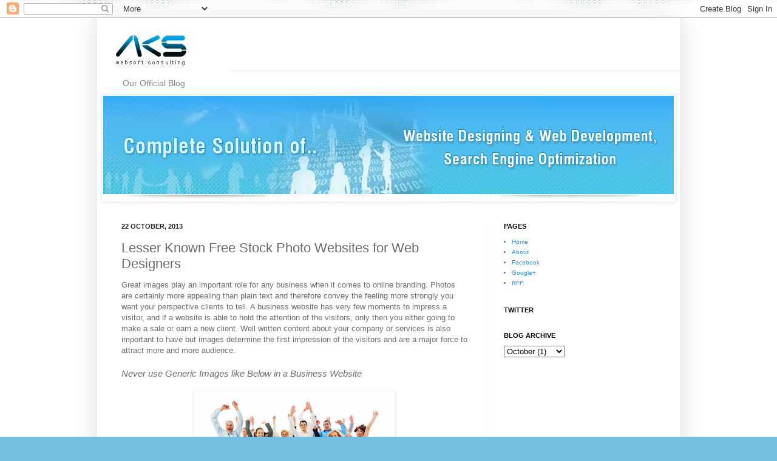

--- FILE ---
content_type: text/html; charset=UTF-8
request_url: http://blog.aks-india.com/2013/10/free-stock-photo-websites.html?showComment=1573546818594
body_size: 72900
content:
<!DOCTYPE html>
<html class='v2' dir='ltr' xmlns='http://www.w3.org/1999/xhtml' xmlns:b='http://www.google.com/2005/gml/b' xmlns:data='http://www.google.com/2005/gml/data' xmlns:expr='http://www.google.com/2005/gml/expr'>
<head>
<link href='https://www.blogger.com/static/v1/widgets/4128112664-css_bundle_v2.css' rel='stylesheet' type='text/css'/>
<meta content='IE=EmulateIE7' http-equiv='X-UA-Compatible'/>
<meta content='width=1100' name='viewport'/>
<meta content='text/html; charset=UTF-8' http-equiv='Content-Type'/>
<meta content='blogger' name='generator'/>
<link href='http://blog.aks-india.com/favicon.ico' rel='icon' type='image/x-icon'/>
<link href='http://blog.aks-india.com/2013/10/free-stock-photo-websites.html' rel='canonical'/>
<link rel="alternate" type="application/atom+xml" title="Web Design SEO Blog - AKS WebSoft Consulting Blog - Atom" href="http://blog.aks-india.com/feeds/posts/default" />
<link rel="alternate" type="application/rss+xml" title="Web Design SEO Blog - AKS WebSoft Consulting Blog - RSS" href="http://blog.aks-india.com/feeds/posts/default?alt=rss" />
<link rel="service.post" type="application/atom+xml" title="Web Design SEO Blog - AKS WebSoft Consulting Blog - Atom" href="https://www.blogger.com/feeds/7145817725745727656/posts/default" />

<link rel="alternate" type="application/atom+xml" title="Web Design SEO Blog - AKS WebSoft Consulting Blog - Atom" href="http://blog.aks-india.com/feeds/5513422000241024631/comments/default" />
<!--Can't find substitution for tag [blog.ieCssRetrofitLinks]-->
<link href='https://blogger.googleusercontent.com/img/b/R29vZ2xl/AVvXsEg7bOKiss968GnDmAaVwAfrWPwpDVaUGc99N1CJF-xfVou3JBb60fwfXfYGjRayTIp17w2UdC_VT1qxrOuzI3pUQ5E3pBwWLTiJEtGYG8KRiyas-8NIgPxS08fKh5kcvJiJAfgeQr8eKyM/s320/generic+image+1.jpg' rel='image_src'/>
<meta content='Free Stock Photo websites for web designers to search non generic business images. Ways to find non generic images for your website.' name='description'/>
<meta content='http://blog.aks-india.com/2013/10/free-stock-photo-websites.html' property='og:url'/>
<meta content='Lesser Known Free Stock Photo Websites for Web Designers' property='og:title'/>
<meta content='Free Stock Photo websites for web designers to search non generic business images. Ways to find non generic images for your website.' property='og:description'/>
<meta content='https://blogger.googleusercontent.com/img/b/R29vZ2xl/AVvXsEg7bOKiss968GnDmAaVwAfrWPwpDVaUGc99N1CJF-xfVou3JBb60fwfXfYGjRayTIp17w2UdC_VT1qxrOuzI3pUQ5E3pBwWLTiJEtGYG8KRiyas-8NIgPxS08fKh5kcvJiJAfgeQr8eKyM/w1200-h630-p-k-no-nu/generic+image+1.jpg' property='og:image'/>
<title>Lesser Known Free Stock Photo Websites for Web Designers | Web Design SEO Blog - AKS WebSoft Consulting Blog</title>
<style id='page-skin-1' type='text/css'><!--
/*
-----------------------------------------------
Blogger Template Style
Name:     Simple
Designer: Josh Peterson
URL:      www.noaesthetic.com
----------------------------------------------- */
/* Variable definitions
====================
<Variable name="keycolor" description="Main Color" type="color" default="#66bbdd"/>
<Group description="Page Text" selector="body">
<Variable name="body.font" description="Font" type="font"
default="normal normal 12px Arial, Tahoma, Helvetica, FreeSans, sans-serif"/>
<Variable name="body.text.color" description="Text Color" type="color" default="#222222"/>
</Group>
<Group description="Backgrounds" selector=".body-fauxcolumns-outer">
<Variable name="body.background.color" description="Outer Background" type="color" default="#66bbdd"/>
<Variable name="content.background.color" description="Main Background" type="color" default="#ffffff"/>
<Variable name="header.background.color" description="Header Background" type="color" default="transparent"/>
</Group>
<Group description="Links" selector=".main-outer">
<Variable name="link.color" description="Link Color" type="color" default="#2288bb"/>
<Variable name="link.visited.color" description="Visited Color" type="color" default="#888888"/>
<Variable name="link.hover.color" description="Hover Color" type="color" default="#33aaff"/>
</Group>
<Group description="Blog Title" selector=".header h1">
<Variable name="header.font" description="Font" type="font"
default="normal normal 60px Arial, Tahoma, Helvetica, FreeSans, sans-serif"/>
<Variable name="header.text.color" description="Title Color" type="color" default="#3399bb" />
</Group>
<Group description="Blog Description" selector=".header .description">
<Variable name="description.text.color" description="Description Color" type="color"
default="#777777" />
</Group>
<Group description="Tabs Text" selector=".tabs-inner .widget li a">
<Variable name="tabs.font" description="Font" type="font"
default="normal normal 14px Arial, Tahoma, Helvetica, FreeSans, sans-serif"/>
<Variable name="tabs.text.color" description="Text Color" type="color" default="#999999"/>
<Variable name="tabs.selected.text.color" description="Selected Color" type="color" default="#000000"/>
</Group>
<Group description="Tabs Background" selector=".tabs-outer .PageList">
<Variable name="tabs.background.color" description="Background Color" type="color" default="#f5f5f5"/>
<Variable name="tabs.selected.background.color" description="Selected Color" type="color" default="#eeeeee"/>
</Group>
<Group description="Post Title" selector="h3.post-title, .comments h4">
<Variable name="post.title.font" description="Font" type="font"
default="normal normal 22px Arial, Tahoma, Helvetica, FreeSans, sans-serif"/>
</Group>
<Group description="Date Header" selector=".date-header">
<Variable name="date.header.color" description="Text Color" type="color"
default="#6d6b6b"/>
<Variable name="date.header.background.color" description="Background Color" type="color"
default="transparent"/>
</Group>
<Group description="Post Footer" selector=".post-footer">
<Variable name="post.footer.text.color" description="Text Color" type="color" default="#666666"/>
<Variable name="post.footer.background.color" description="Background Color" type="color"
default="#f9f9f9"/>
<Variable name="post.footer.border.color" description="Shadow Color" type="color" default="#eeeeee"/>
</Group>
<Group description="Gadgets" selector="h2">
<Variable name="widget.title.font" description="Title Font" type="font"
default="normal bold 11px Arial, Tahoma, Helvetica, FreeSans, sans-serif"/>
<Variable name="widget.title.text.color" description="Title Color" type="color" default="#000000"/>
<Variable name="widget.alternate.text.color" description="Alternate Color" type="color" default="#999999"/>
</Group>
<Group description="Images" selector=".main-inner">
<Variable name="image.background.color" description="Background Color" type="color" default="#ffffff"/>
<Variable name="image.border.color" description="Border Color" type="color" default="#eeeeee"/>
<Variable name="image.text.color" description="Caption Text Color" type="color" default="#6d6b6b"/>
</Group>
<Group description="Accents" selector=".content-inner">
<Variable name="body.rule.color" description="Separator Line Color" type="color" default="#eeeeee"/>
<Variable name="tabs.border.color" description="Tabs Border Color" type="color" default="#f2f2f2"/>
</Group>
<Variable name="body.background" description="Body Background" type="background"
color="#75c1e0" default="$(color) none repeat scroll top left"/>
<Variable name="body.background.override" description="Body Background Override" type="string" default=""/>
<Variable name="body.background.gradient.cap" description="Body Gradient Cap" type="url"
default="url(//www.blogblog.com/1kt/simple/gradients_light.png)"/>
<Variable name="body.background.gradient.tile" description="Body Gradient Tile" type="url"
default="url(//www.blogblog.com/1kt/simple/body_gradient_tile_light.png)"/>
<Variable name="content.background.color.selector" description="Content Background Color Selector" type="string" default=".content-inner"/>
<Variable name="content.padding" description="Content Padding" type="length" default="10px"/>
<Variable name="content.padding.horizontal" description="Content Horizontal Padding" type="length" default="10px"/>
<Variable name="content.shadow.spread" description="Content Shadow Spread" type="length" default="40px"/>
<Variable name="content.shadow.spread.webkit" description="Content Shadow Spread (WebKit)" type="length" default="5px"/>
<Variable name="content.shadow.spread.ie" description="Content Shadow Spread (IE)" type="length" default="10px"/>
<Variable name="main.border.width" description="Main Border Width" type="length" default="0"/>
<Variable name="header.background.gradient" description="Header Gradient" type="url" default="none"/>
<Variable name="header.shadow.offset.left" description="Header Shadow Offset Left" type="length" default="-1px"/>
<Variable name="header.shadow.offset.top" description="Header Shadow Offset Top" type="length" default="-1px"/>
<Variable name="header.shadow.spread" description="Header Shadow Spread" type="length" default="1px"/>
<Variable name="header.padding" description="Header Padding" type="length" default="30px"/>
<Variable name="header.border.size" description="Header Border Size" type="length" default="1px"/>
<Variable name="header.bottom.border.size" description="Header Bottom Border Size" type="length" default="1px"/>
<Variable name="header.border.horizontalsize" description="Header Horizontal Border Size" type="length" default="0"/>
<Variable name="description.text.size" description="Description Text Size" type="string" default="140%"/>
<Variable name="tabs.margin.top" description="Tabs Margin Top" type="length" default="0" />
<Variable name="tabs.margin.side" description="Tabs Side Margin" type="length" default="30px" />
<Variable name="tabs.background.gradient" description="Tabs Background Gradient" type="url"
default="url(//www.blogblog.com/1kt/simple/gradients_light.png)"/>
<Variable name="tabs.border.width" description="Tabs Border Width" type="length" default="1px"/>
<Variable name="tabs.bevel.border.width" description="Tabs Bevel Border Width" type="length" default="1px"/>
<Variable name="date.header.padding" description="Date Header Padding" type="string" default="inherit"/>
<Variable name="date.header.letterspacing" description="Date Header Letter Spacing" type="string" default="inherit"/>
<Variable name="date.header.margin" description="Date Header Margin" type="string" default="inherit"/>
<Variable name="post.margin.bottom" description="Post Bottom Margin" type="length" default="25px"/>
<Variable name="image.border.small.size" description="Image Border Small Size" type="length" default="2px"/>
<Variable name="image.border.large.size" description="Image Border Large Size" type="length" default="5px"/>
<Variable name="page.width.selector" description="Page Width Selector" type="string" default=".region-inner"/>
<Variable name="page.width" description="Page Width" type="string" default="auto"/>
<Variable name="main.section.margin" description="Main Section Margin" type="length" default="15px"/>
<Variable name="main.padding" description="Main Padding" type="length" default="15px"/>
<Variable name="main.padding.top" description="Main Padding Top" type="length" default="30px"/>
<Variable name="main.padding.bottom" description="Main Padding Bottom" type="length" default="30px"/>
<Variable name="paging.background"
color="#ffffff"
description="Background of blog paging area" type="background"
default="transparent none no-repeat scroll top center"/>
<Variable name="footer.bevel" description="Bevel border length of footer" type="length" default="0"/>
<Variable name="mobile.background.overlay" description="Mobile Background Overlay" type="string"
default="transparent none repeat scroll top left"/>
<Variable name="mobile.background.size" description="Mobile Background Size" type="string" default="auto"/>
<Variable name="mobile.button.color" description="Mobile Button Color" type="color" default="#ffffff" />
<Variable name="startSide" description="Side where text starts in blog language" type="automatic" default="left"/>
<Variable name="endSide" description="Side where text ends in blog language" type="automatic" default="right"/>
*/
/* Content
----------------------------------------------- */
body {
font: normal normal 10px Verdana, Geneva, sans-serif;
color: #6d6b6b;
background: #75c1e0 url(http://2.bp.blogspot.com/-bdEMt_11ato/UHaza4yGFdI/AAAAAAAAAE0/uLF3h1ILjhU/s0/bodybg.jpg) repeat scroll top left;
padding: 0 40px 40px 40px;
}
html body .region-inner {
min-width: 0;
max-width: 100%;
width: auto;
}
a:link {
text-decoration:none;
color: #2c8ecb;
}
a:visited {
text-decoration:none;
color: #949494;
}
a:hover {
text-decoration:underline;
color: #47b2ff;
}
.body-fauxcolumn-outer .fauxcolumn-inner {
background: transparent none repeat scroll top left;
_background-image: none;
}
.body-fauxcolumn-outer .cap-top {
position: absolute;
z-index: 1;
height: 400px;
width: 100%;
background: #75c1e0 url(http://2.bp.blogspot.com/-bdEMt_11ato/UHaza4yGFdI/AAAAAAAAAE0/uLF3h1ILjhU/s0/bodybg.jpg) repeat scroll top left;
}
.body-fauxcolumn-outer .cap-top .cap-left {
width: 100%;
background: transparent none repeat-x scroll top left;
_background-image: none;
}
.content-outer {
-moz-box-shadow: 0 0 40px rgba(0, 0, 0, .15);
-webkit-box-shadow: 0 0 5px rgba(0, 0, 0, .15);
-goog-ms-box-shadow: 0 0 10px #333333;
box-shadow: 0 0 40px rgba(0, 0, 0, .15);
margin-bottom: 1px;
}
.content-inner {
padding: 10px 10px;
}
.content-inner {
background-color: #ffffff;
}
/* Header
----------------------------------------------- */
.header-outer {
background: transparent none repeat-x scroll 0 -400px;
_background-image: none;
}
.Header h1 {
font: normal normal 60px Arial, Tahoma, Helvetica, FreeSans, sans-serif;
color: #42a9cb;
text-shadow: -1px -1px 1px rgba(0, 0, 0, .2);
}
.Header h1 a {
color: #42a9cb;
}
.Header .description {
font-size: 140%;
color: #868686;
}
.header-inner .Header .titlewrapper {
padding: 22px 30px;
}
.header-inner .Header .descriptionwrapper {
padding: 0 30px;
}
/* Tabs
----------------------------------------------- */
.tabs-inner .section:first-child {
border-top: 1px solid #eeeeee;
}
.tabs-inner .section:first-child ul {
margin-top: -1px;
border-top: 1px solid #eeeeee;
border-left: 0 solid #eeeeee;
border-right: 0 solid #eeeeee;
}
.tabs-inner .widget ul {
background: transparent url(//www.blogblog.com/1kt/simple/gradients_light.png) repeat-x scroll 0 -800px;
_background-image: none;
border-bottom: 1px solid #eeeeee;
margin-top: 0;
margin-left: -30px;
margin-right: -30px;
}
.tabs-inner .widget li a {
display: inline-block;
padding: .6em 1em;
font: normal normal 12px Verdana, Geneva, sans-serif;
color: #ffffff;
border-left: 1px solid #ffffff;
border-right: 1px solid #eeeeee;
}
.tabs-inner .widget li:first-child a {
border-left: none;
}
.tabs-inner .widget li.selected a, .tabs-inner .widget li a:hover {
color: transparent;
background-color: transparent;
text-decoration: none;
}
/* Columns
----------------------------------------------- */
.main-outer {
border-top: 0 solid #f2f2f2;
}
.fauxcolumn-left-outer .fauxcolumn-inner {
border-right: 1px solid #f2f2f2;
}
.fauxcolumn-right-outer .fauxcolumn-inner {
border-left: 1px solid #f2f2f2;
}
/* Headings
----------------------------------------------- */
h2 {
margin: 0 0 1em 0;
font: normal bold 11px Arial, Tahoma, Helvetica, FreeSans, sans-serif;
color: #000000;
text-transform: uppercase;
}
/* Widgets
----------------------------------------------- */
.widget .zippy {
color: #a3a3a3;
text-shadow: 2px 2px 1px rgba(0, 0, 0, .1);
}
.widget .popular-posts ul {
list-style: none;
}
/* Posts
----------------------------------------------- */
.date-header span {
background-color: transparent;
color: #222222;
padding: inherit;
letter-spacing: inherit;
margin: inherit;
}
.main-inner {
padding-top: 30px;
padding-bottom: 30px;
}
.main-inner .column-center-inner {
padding: 0 15px;
}
.main-inner .column-center-inner .section {
margin: 0 15px;
}
.post {
margin: 0 0 25px 0;
}
h3.post-title, .comments h4 {
font: normal normal 22px Arial, Tahoma, Helvetica, FreeSans, sans-serif;
margin: .75em 0 0;
}
.post-body {
font-size: 130%;
line-height: 1.4;
position: relative;
}
.post-body img, .post-body .tr-caption-container, .Profile img, .Image img,
.BlogList .item-thumbnail img {
padding: 2px;
background: #ffffff;
border: 1px solid #f2f2f2;
-moz-box-shadow: 1px 1px 5px rgba(0, 0, 0, .1);
-webkit-box-shadow: 1px 1px 5px rgba(0, 0, 0, .1);
box-shadow: 1px 1px 5px rgba(0, 0, 0, .1);
}
.post-body img, .post-body .tr-caption-container {
padding: 5px;
}
.post-body .tr-caption-container {
color: #222222;
}
.post-body .tr-caption-container img {
padding: 0;
background: transparent;
border: none;
-moz-box-shadow: 0 0 0 rgba(0, 0, 0, .1);
-webkit-box-shadow: 0 0 0 rgba(0, 0, 0, .1);
box-shadow: 0 0 0 rgba(0, 0, 0, .1);
}
.post-header {
margin: 0 0 1.5em;
line-height: 1.6;
font-size: 90%;
}
.post-footer {
margin: 20px -2px 0;
padding: 5px 10px;
color: #7a7a7a;
background-color: #fdfdfd;
border-bottom: 1px solid #f2f2f2;
line-height: 1.6;
font-size: 90%;
}
#comments .comment-author {
padding-top: 1.5em;
border-top: 1px solid #f2f2f2;
background-position: 0 1.5em;
}
#comments .comment-author:first-child {
padding-top: 0;
border-top: none;
}
.avatar-image-container {
margin: .2em 0 0;
}
#comments .avatar-image-container img {
border: 1px solid #f2f2f2;
}
/* Comments
----------------------------------------------- */
.comments .comments-content .icon.blog-author {
background-repeat: no-repeat;
background-image: url([data-uri]);
}
.comments .comments-content .loadmore a {
border-top: 1px solid #a3a3a3;
border-bottom: 1px solid #a3a3a3;
}
.comments .comment-thread.inline-thread {
background-color: #fdfdfd;
}
.comments .continue {
border-top: 2px solid #a3a3a3;
}
/* Accents
---------------------------------------------- */
.section-columns td.columns-cell {
border-left: 1px solid #f2f2f2;
}
.blog-pager {
background: transparent none no-repeat scroll top center;
}
.blog-pager-older-link, .home-link,
.blog-pager-newer-link {
background-color: #ffffff;
padding: 5px;
}
.footer-outer {
border-top: 0 dashed #bbbbbb;
}
/* Mobile
----------------------------------------------- */
body.mobile  {
background-size: auto;
}
.mobile .body-fauxcolumn-outer {
background: transparent none repeat scroll top left;
}
.mobile .body-fauxcolumn-outer .cap-top {
background-size: 100% auto;
}
.mobile .content-outer {
-webkit-box-shadow: 0 0 3px rgba(0, 0, 0, .15);
box-shadow: 0 0 3px rgba(0, 0, 0, .15);
padding: 0 40px;
}
body.mobile .AdSense {
margin: 0 -40px;
}
.mobile .tabs-inner .widget ul {
margin-left: 0;
margin-right: 0;
}
.mobile .post {
margin: 0;
}
.mobile .main-inner .column-center-inner .section {
margin: 0;
}
.mobile .date-header span {
padding: 0.1em 10px;
margin: 0 -10px;
}
.mobile h3.post-title {
margin: 0;
}
.mobile .blog-pager {
background: transparent none no-repeat scroll top center;
}
.mobile .footer-outer {
border-top: none;
}
.mobile .main-inner, .mobile .footer-inner {
background-color: #ffffff;
}
.mobile-index-contents {
color: #6d6b6b;
}
.mobile-link-button {
background-color: #2c8ecb;
}
.mobile-link-button a:link, .mobile-link-button a:visited {
color: #ffffff;
}
.mobile .tabs-inner .section:first-child {
border-top: none;
}
.mobile .tabs-inner .PageList .widget-content {
background-color: transparent;
color: transparent;
border-top: 1px solid #eeeeee;
border-bottom: 1px solid #eeeeee;
}
.mobile .tabs-inner .PageList .widget-content .pagelist-arrow {
border-left: 1px solid #eeeeee;
}
<pre>
/*for web tabs*/
#web
{	padding-top: 18px;
font-family:tahoma;
float: right;
font-size: 11px;
font-weight: bold;
/*text-shadow: #aa875b 0.1em 0px 0.1em ;*/
}
#web ul{
margin: 0px;
padding: 0px;
}
#web li
{
background-image: url(http://www.aks-india.com/images/tab.jpg);
background-repeat:no-repeat;
float: left;
width: 122px;
padding: 5px 7px 0 19px;
}
#web li a
{
text-decoration: none;
display: block;
padding-top:11px;
height: 16px;
padding-bottom: 6px;
font-size:11px;
}
#web li a:hover
{
color:#2875DE;
}
#web div
{
position: absolute;
visibility: hidden;
margin: 2px 0 0 -7px;
padding: 0;
width: 129px;
z-index:1000000;
}
/*#web div .drop-top{
background-image: url(../images/menu/drop-top-blue.png);
background-repeat: no-repeat;
background-position: center bottom;
width: 189px;
height:7px;
display:block;
}*/
#web div .drop-middle a{ }
#web div .drop-middle{
background:#78c3e7 url(http://www.aks-india.com/images/dropdown-bg.png) bottom left  repeat-x ;
display:block;
border-right:1px solid #8bc9e8;
border-left:1px solid #8bc9e8;
padding: 0 1px;
color: #5b5b5b;
text-indent:10px;
z-index:100000;
}
#web div .drop-middle1{
background: #78c3e7 url(http://www.aks-india.com/images/dropdown-bg.png) bottom left  repeat-x;
display:block;
width:172px;
border-right:1px solid #8bc9e8;
border-left:1px solid #8bc9e8;
padding: 0 1px;
color: #5b5b5b;
text-indent:10px;
z-index:100000;
}
#web div .drop-bottom{
background-image: url(http://www.aks-india.com/images/dropdown-bottom.png);
background-repeat: no-repeat;
background-position: center top;
width: 129px;
height:7px;
display:block;
}
#web div .drop-bottom1{
background-image: url(http://www.aks-india.com/images/dropdown-bottom1.png);
background-repeat: no-repeat;
background-position: left top;
width: 176px;
height:7px;
display:block;
}
#web div h1{
display:block;
margin:0px;
padding-left:0px;
font-size:11px;
cursor:pointer;
font-weight:normal;
}
#web div .drop-middle a:link,  #web div .drop-middle a:visited
{
position: relative;
display: block;
margin: 0px;
background-color:none;
padding: 0px;
width:124px;
white-space: nowrap;
text-align: left;
border: 0px solid transparent;
text-decoration: none;
color: #fff;
font: 11px arial;
background-image:url(http://www.aks-india.com/images/bullate2.gif);
background-repeat: no-repeat;
background-position: 3px 8px;
z-index:100000;
}
#web div .drop-middle a:hover
{
background-color:#3092c4;
color: #fff;
border: #287aa4 0px solid;
}
#web div .drop-middle1 a:link, #web div .drop-middle1 a:visited
{	position: relative;
display: block;
margin: 0;
background-image:none;
padding: 4px 1px 4px 1px;
height:17px;
width:170px;
white-space: nowrap;
text-align: left;
text-decoration: none;
color: #fff;
font: 11px arial;
background-image:url(http://www.aks-india.com/images/bullate2.gif);
background-repeat: no-repeat;
background-position: 3px 8px;
z-index:100000;
}
#web div .drop-middle a:link, #web div .drop-middle a:visited
{
padding: 4px 1px 4px 1px;
height:17px;
border:none;
z-index:100000;
}
#web div .drop-middle1 a:hover, #web div .drop-middle a:hover
{
background-color:#3092c4;
height: 15px;
color: #fff;
padding: 4px 1px 4px 1px;
border: #287aa4 1px solid;
border-right:0;
border-left:0;
z-index:100000;
}
#web a.c-profile:link, #web a.c-profile:visited {
background: url(http://www.aks-india.com/images/tab-icon.png) 92px center;
color: #FFFFFF;
border:none;
}
#web a.c-profile:hover{
background: url(http://www.aks-india.com/images/tab-icon.png) -48px center;
color:#d7edff;
border:none;
}
#web  a.o-services:link, #web  a.o-services:visited {
background: url(http://www.aks-india.com/images/tab-icon.png) -198px top no-repeat;
width:110px;
padding-left: 5px;
color: #FFFFFF;
border:none;
}
#web  a.o-services:hover{
background: url(http://www.aks-india.com/images/tab-icon.png) -338px top no-repeat;
color:#d7edff;
border:none;
}
#web  a.portfolio:link, #web  a.portfolio:visited {
background: url(http://www.aks-india.com/images/tab-icon.png) -488px top no-repeat;
padding-left: 18px;
width:85px;
color: #FFFFFF;
border:none;
}
#web  a.portfolio:hover{
background: url(http://www.aks-india.com/images/tab-icon.png) -628px top no-repeat;
color:#d7edff;
border:none;
}
#web  a.carrer:link, #web  a.carrer:visited {
background: url(http://www.aks-india.com/images/tab-icon.png) -768px top no-repeat;
padding-left: 18px;
width:85px;
color: #FFFFFF;
border:none;
}
#web  a.carrer:hover{
background: url(http://www.aks-india.com/images/tab-icon.png) -908px top no-repeat;
color:#d7edff;
border:none;
}
#web  a.contact-us:link, #web  a.contact-us:visited {
background: url(http://www.aks-india.com/images/tab-icon.png) -1040px top no-repeat;
padding-left: 5px;
width:110px;
color: #FFFFFF;
border:none;
}
#web  a.contact-us:hover{
background: url(http://www.aks-india.com/images/tab-icon.png) -1180px top no-repeat;
color:#d7edff;
border:none;
}
/*for web tabs*/
/* for banner */
#Image1
{
margin-left:-33px;
margin-top:-18px;
z-index:0;
}
</pre>

--></style>
<style id='template-skin-1' type='text/css'><!--
body {
min-width: 960px;
}
.content-outer, .content-fauxcolumn-outer, .region-inner {
min-width: 960px;
max-width: 960px;
_width: 960px;
}
.main-inner .columns {
padding-left: 0;
padding-right: 310px;
}
.main-inner .fauxcolumn-center-outer {
left: 0;
right: 310px;
/* IE6 does not respect left and right together */
_width: expression(this.parentNode.offsetWidth -
parseInt("0") -
parseInt("310px") + 'px');
}
.main-inner .fauxcolumn-left-outer {
width: 0;
}
.main-inner .fauxcolumn-right-outer {
width: 310px;
}
.main-inner .column-left-outer {
width: 0;
right: 100%;
margin-left: -0;
}
.main-inner .column-right-outer {
width: 310px;
margin-right: -310px;
}
#layout {
min-width: 0;
}
#layout .content-outer {
min-width: 0;
width: 800px;
}
#layout .region-inner {
min-width: 0;
width: auto;
}
.banner {
width: auto;
}
--></style>
<script type='text/javascript'>
// Copyright 2006-2007 javascript-array.com

var timeout	= 500;
var closetimer	= 0;
var ddmenuitem	= 0;

// open hidden layer
function mopen(id)
{	
	// cancel close timer
	mcancelclosetime();

	// close old layer
	if(ddmenuitem) ddmenuitem.style.visibility = 'hidden';

	// get new layer and show it
	ddmenuitem = document.getElementById(id);
	ddmenuitem.style.visibility = 'visible';

}
// close showed layer
function mclose()
{
	if(ddmenuitem) ddmenuitem.style.visibility = 'hidden';
}

// go close timer
function mclosetime()
{
	closetimer = window.setTimeout(mclose, timeout);
}

// cancel close timer
function mcancelclosetime()
{
	if(closetimer)
	{
		window.clearTimeout(closetimer);
		closetimer = null;
	}
}

// close layer when click-out
document.onclick = mclose; 
  </script>
<link href='https://www.blogger.com/dyn-css/authorization.css?targetBlogID=7145817725745727656&amp;zx=4ea87496-f088-43d0-8d75-243cafd94017' media='none' onload='if(media!=&#39;all&#39;)media=&#39;all&#39;' rel='stylesheet'/><noscript><link href='https://www.blogger.com/dyn-css/authorization.css?targetBlogID=7145817725745727656&amp;zx=4ea87496-f088-43d0-8d75-243cafd94017' rel='stylesheet'/></noscript>
<meta name='google-adsense-platform-account' content='ca-host-pub-1556223355139109'/>
<meta name='google-adsense-platform-domain' content='blogspot.com'/>

</head>
<body class='loading'>
<div class='navbar section' id='navbar'><div class='widget Navbar' data-version='1' id='Navbar1'><script type="text/javascript">
    function setAttributeOnload(object, attribute, val) {
      if(window.addEventListener) {
        window.addEventListener('load',
          function(){ object[attribute] = val; }, false);
      } else {
        window.attachEvent('onload', function(){ object[attribute] = val; });
      }
    }
  </script>
<div id="navbar-iframe-container"></div>
<script type="text/javascript" src="https://apis.google.com/js/platform.js"></script>
<script type="text/javascript">
      gapi.load("gapi.iframes:gapi.iframes.style.bubble", function() {
        if (gapi.iframes && gapi.iframes.getContext) {
          gapi.iframes.getContext().openChild({
              url: 'https://www.blogger.com/navbar/7145817725745727656?po\x3d5513422000241024631\x26origin\x3dhttp://blog.aks-india.com',
              where: document.getElementById("navbar-iframe-container"),
              id: "navbar-iframe"
          });
        }
      });
    </script><script type="text/javascript">
(function() {
var script = document.createElement('script');
script.type = 'text/javascript';
script.src = '//pagead2.googlesyndication.com/pagead/js/google_top_exp.js';
var head = document.getElementsByTagName('head')[0];
if (head) {
head.appendChild(script);
}})();
</script>
</div></div>
<div class='body-fauxcolumns'>
<div class='fauxcolumn-outer body-fauxcolumn-outer'>
<div class='cap-top'>
<div class='cap-left'></div>
<div class='cap-right'></div>
</div>
<div class='fauxborder-left'>
<div class='fauxborder-right'></div>
<div class='fauxcolumn-inner'>
</div>
</div>
<div class='cap-bottom'>
<div class='cap-left'></div>
<div class='cap-right'></div>
</div>
</div>
</div>
<div class='content'>
<div class='content-fauxcolumns'>
<div class='fauxcolumn-outer content-fauxcolumn-outer'>
<div class='cap-top'>
<div class='cap-left'></div>
<div class='cap-right'></div>
</div>
<div class='fauxborder-left'>
<div class='fauxborder-right'></div>
<div class='fauxcolumn-inner'>
</div>
</div>
<div class='cap-bottom'>
<div class='cap-left'></div>
<div class='cap-right'></div>
</div>
</div>
</div>
<div class='content-outer'>
<div class='content-cap-top cap-top'>
<div class='cap-left'></div>
<div class='cap-right'></div>
</div>
<div class='fauxborder-left content-fauxborder-left'>
<div class='fauxborder-right content-fauxborder-right'></div>
<div class='content-inner'>
<header>
<div class='header-outer'>
<div class='header-cap-top cap-top'>
<div class='cap-left'></div>
<div class='cap-right'></div>
</div>
<div class='fauxborder-left header-fauxborder-left'>
<div class='fauxborder-right header-fauxborder-right'></div>
<div class='region-inner header-inner'>
<div class='header section' id='header'><div class='widget Header' data-version='1' id='Header1'>
<div id='header-inner'>
<a href='http://blog.aks-india.com/' style='display: block'>
<img alt='Web Design SEO Blog - AKS WebSoft Consulting Blog' height='81px; ' id='Header1_headerimg' src='https://blogger.googleusercontent.com/img/b/R29vZ2xl/AVvXsEglExoNuROtDYYXRK9tJkhifZ6prlQ4A6XvJ4ykWXO2FB6ReTFVQ8BmzwsUHHm6EhkHzH2k0TGzawlA59soYThslKdgBllHiA2PuGJsJyDeJm_dxJOzLwZOKX-6x4v5Lyck7tqndSYDK-k/s1600/logo.jpg' style='display: block' width='163px; '/>
</a>
<div class='descriptionwrapper'>
<p class='description'><span>Our Official Blog</span></p>
</div>
</div>
</div></div>
</div>
</div>
<div class='header-cap-bottom cap-bottom'>
<div class='cap-left'></div>
<div class='cap-right'></div>
</div>
</div>
</header>
<div class='tabs-outer'>
</div>
<div class='tabs-outer'>
<div class='tabs-cap-top cap-top'>
<div class='cap-left'></div>
<div class='cap-right'></div>
</div>
<div class='fauxborder-left tabs-fauxborder-left'>
<div class='fauxborder-right tabs-fauxborder-right'></div>
<div class='region-inner tabs-inner'>
<div class='tabs section' id='crosscol'><div class='widget HTML' data-version='1' id='HTML1'>
<div class='widget-content'>
<div class="web-portfolio" style="z-index:1; margin:-57px -10px 0 197px; padding:0 0 0 10px;">
  <ul id="web">
    <li ><a href="http://www.aks-india.com/profile.html" class="c-profile" onmouseover="mopen('m1')" onmouseout="mclosetime()" title="Company">Company</a>
      <div id="m1" onmouseover="mcancelclosetime()" onmouseout="mclosetime()" > <span class="drop-middle" style="z-index:100000;">


<a href="http://www.aks-india.com/profile.html" title="Profile" style="z-index:100000;">
        <h1 style="z-index:100000;">Profile       &nbsp; &nbsp; &nbsp; &nbsp; &nbsp; &nbsp;&nbsp; &nbsp; &nbsp; &nbsp; &nbsp; &nbsp;</h1>
        </a> <a href="http://www.aks-india.com/clients.html" title="Clients">
        <h1>Clients     &nbsp; &nbsp; &nbsp; &nbsp; &nbsp; &nbsp; &nbsp; &nbsp; &nbsp; &nbsp; &nbsp; &nbsp;</h1>
        </a> <a href="http://www.aks-india.com/team.html" title="Team">
        <h1>Team        &nbsp; &nbsp; &nbsp; &nbsp; &nbsp; &nbsp; &nbsp; &nbsp; &nbsp; &nbsp; &nbsp; &nbsp;</h1>
        </a> <a href="http://www.aks-india.com/testimonials.html" title="Testimonials">
        <h1>Testimonials      &nbsp; &nbsp; &nbsp; &nbsp; &nbsp; &nbsp;</h1>
        </a> </span> <span class="drop-bottom"></span> </div>
    </li>
    <li ><a href="http://www.aks-india.com/services.html" class="o-services" onmouseover="mopen('m2')" onmouseout="mclosetime()" title="Our Services">Our Services</a>
      <div id="m2" onmouseover="mcancelclosetime()" onmouseout="mclosetime()" > <span class="drop-middle1"> <a href="http://www.aks-india.com/website-designing/index.html" title="Web Designing">
        <h1>Web Designing</h1>
        </a> <a href="http://www.aks-india.com/website-development/index.html" title="Web Application Development">
        <h1>Web Application Development</h1>
        </a> <a href="http://www.aks-india.com/website-development/index.html" title="Software Development">
        <h1>Software Development</h1>
        </a> <a href="http://www.aks-india.com/web-promotion/index.html" title="Search Engine Optimization">
        <h1>Search Engine Optimization</h1>
        </a> </span> <span class="drop-bottom1"></span> </div>
    </li>
    <li ><a href="http://www.aks-india.com/portfolio.html" class="portfolio" title="Portfolio">Portfolio</a>
    <li ><a href="http://www.aks-india.com/career.html" class="carrer" title="Career">Career</a>
    <li ><a href="http://www.aks-india.com/contact.html" class="contact-us" onmouseover="mopen('m3')" onmouseout="mclosetime()" title="Contact Us">Contact Us</a>
      <div id="m3" onmouseover="mcancelclosetime()" onmouseout="mclosetime()" > <span class="drop-middle"> <a href="http://www.aks-india.com/contact.html" title="Locate Us">
        <h1>Locate Us</h1>
        </a> <a href="http://www.aks-india.com/request-for-quotation.html" title="Request for Quotation">
        <h1>Request for Quotation</h1>
        </a> <a href="http://www.aks-india.com/payment.html" title="Pay Us">
        <h1>Pay Us</h1>
        </a> </span> <span class="drop-bottom"></span></div>
    </li>
  </li></li></ul>
</div>
</div>
<div class='clear'></div>
</div></div>
<div class='tabs section' id='crosscol-overflow'><div class='widget Image' data-version='1' id='Image1'>
<div class='widget-content'>
<img alt='' height='172' id='Image1_img' src='https://blogger.googleusercontent.com/img/b/R29vZ2xl/AVvXsEjgNBGhKTfNEmYopQ69i6pvBT0toiOdaW11bRorWzaplxEw73Y4y5XI8f7ZIrtjy8si8tI03EmNyhjys6SY3uYjhkZDy4rivZwzvwC9Dvbq0JANesqK5P9YWRV0I5Kg_pfcrGYvM_eLXuY/s1600/banner.jpg' width='940'/>
<br/>
</div>
<div class='clear'></div>
</div></div>
</div>
</div>
<div class='tabs-cap-bottom cap-bottom'>
<div class='cap-left'></div>
<div class='cap-right'></div>
</div>
</div>
<div class='main-outer'>
<div class='main-cap-top cap-top'>
<div class='cap-left'></div>
<div class='cap-right'></div>
</div>
<div class='fauxborder-left main-fauxborder-left'>
<div class='fauxborder-right main-fauxborder-right'></div>
<div class='region-inner main-inner'>
<div class='columns fauxcolumns'>
<div class='fauxcolumn-outer fauxcolumn-center-outer'>
<div class='cap-top'>
<div class='cap-left'></div>
<div class='cap-right'></div>
</div>
<div class='fauxborder-left'>
<div class='fauxborder-right'></div>
<div class='fauxcolumn-inner'>
</div>
</div>
<div class='cap-bottom'>
<div class='cap-left'></div>
<div class='cap-right'></div>
</div>
</div>
<div class='fauxcolumn-outer fauxcolumn-left-outer'>
<div class='cap-top'>
<div class='cap-left'></div>
<div class='cap-right'></div>
</div>
<div class='fauxborder-left'>
<div class='fauxborder-right'></div>
<div class='fauxcolumn-inner'>
</div>
</div>
<div class='cap-bottom'>
<div class='cap-left'></div>
<div class='cap-right'></div>
</div>
</div>
<div class='fauxcolumn-outer fauxcolumn-right-outer'>
<div class='cap-top'>
<div class='cap-left'></div>
<div class='cap-right'></div>
</div>
<div class='fauxborder-left'>
<div class='fauxborder-right'></div>
<div class='fauxcolumn-inner'>
</div>
</div>
<div class='cap-bottom'>
<div class='cap-left'></div>
<div class='cap-right'></div>
</div>
</div>
<!-- corrects IE6 width calculation -->
<div class='columns-inner'>
<div class='column-center-outer'>
<div class='column-center-inner'>
<div class='main section' id='main'><div class='widget Blog' data-version='1' id='Blog1'>
<div class='blog-posts hfeed'>

          <div class="date-outer">
        
<h2 class='date-header'><span>22 October, 2013</span></h2>

          <div class="date-posts">
        
<div class='post-outer'>
<div class='post hentry' itemscope='itemscope' itemtype='http://schema.org/BlogPosting'>
<a name='5513422000241024631'></a>
<h3 class='post-title entry-title' itemprop='name'>
Lesser Known Free Stock Photo Websites for Web Designers
</h3>
<div class='post-header'>
<div class='post-header-line-1'></div>
</div>
<div class='post-body entry-content' id='post-body-5513422000241024631' itemprop='articleBody'>
<div dir="ltr" style="text-align: left;" trbidi="on">
Great images play an important role for any business when it comes to online branding. Photos are certainly more appealing than plain text and therefore convey the feeling more strongly you want your perspective clients to tell. A business website has very few moments to impress a visitor, and if a website is able to hold the attention of the visitors, only then you either going to make a sale or earn a new client. Well written content about your company or services is also important to have but images determine the first impression of the visitors and are a major force to attract more and more audience.<br />
<br />
<h3 style="text-align: left;">
<i><b><span style="font-weight: normal;">Never use Generic Images like Below in a Business Website</span></b></i></h3>
<br />
<div class="separator" style="clear: both; text-align: center;">
<a href="https://blogger.googleusercontent.com/img/b/R29vZ2xl/AVvXsEg7bOKiss968GnDmAaVwAfrWPwpDVaUGc99N1CJF-xfVou3JBb60fwfXfYGjRayTIp17w2UdC_VT1qxrOuzI3pUQ5E3pBwWLTiJEtGYG8KRiyas-8NIgPxS08fKh5kcvJiJAfgeQr8eKyM/s1600/generic+image+1.jpg" imageanchor="1" style="margin-left: 1em; margin-right: 1em;"><img alt="Happy Employees - Generic Business Image" border="0" height="209" src="https://blogger.googleusercontent.com/img/b/R29vZ2xl/AVvXsEg7bOKiss968GnDmAaVwAfrWPwpDVaUGc99N1CJF-xfVou3JBb60fwfXfYGjRayTIp17w2UdC_VT1qxrOuzI3pUQ5E3pBwWLTiJEtGYG8KRiyas-8NIgPxS08fKh5kcvJiJAfgeQr8eKyM/s320/generic+image+1.jpg" title="Happy Employees" width="320" /></a></div>
<div class="separator" style="clear: both; text-align: center;">
<a href="https://blogger.googleusercontent.com/img/b/R29vZ2xl/AVvXsEj5UC0XHN-GZO1Ui3LBobs4-xWqm9iLMtUuHTXTP2nkwqjvyN9fOup2lTlRrcQpCLZtNWRzYTTHtuxHNIWQHJugdVmaoBHmKiiBjxaliHvlnCpvdI-7cR1uYUIsVmMvDbfBgrikaUfXUcY/s1600/generic+image+2.jpg" imageanchor="1" style="margin-left: 1em; margin-right: 1em;"><img alt="Generic Images - Business People Meeting" border="0" height="212" src="https://blogger.googleusercontent.com/img/b/R29vZ2xl/AVvXsEj5UC0XHN-GZO1Ui3LBobs4-xWqm9iLMtUuHTXTP2nkwqjvyN9fOup2lTlRrcQpCLZtNWRzYTTHtuxHNIWQHJugdVmaoBHmKiiBjxaliHvlnCpvdI-7cR1uYUIsVmMvDbfBgrikaUfXUcY/s320/generic+image+2.jpg" title="Business Meeting" width="320" /></a></div>
<br />
The success of any business in the online world is highly dependent on the first experience because this is where they have a chance to distinguish themselves from others. A small business website should have a refreshing look and feel so that it can attract more and more customers. Unrealistic and generic images found on various stock photo sites cannot provide that look and will definitely hamper brand reputation. That is the reason why startup and small business should avoid kind of fake stock photos. People want to work and deal with real businesses, so it is always better to publishing original photos of you, your place, products and clients. Photo providers like Shutterstock and iStockPhoto do offer a huge collection of images, but photos that look good are not free and those images they offer for free are all generic ones. So what is the solution? Thankfully, there are many resources out there to find royalty-free, Creative Commons-licensed and free to use images.<br />
<br />
Here are some of the top sites where you can easily find non generic and real images for free or without giving a link or credit to someone.<br />
<h3 style="text-align: left;">
<b><br /></b></h3>
<h3 style="text-align: left;">
<i><b><span style="font-weight: normal;">Websites that don&#8217;t require you to have an account and login</span></b></i></h3>
<br />
The Morguefile&nbsp;&nbsp;&nbsp;&nbsp; http://www.morguefile.com<br />
<br />
Pixabay&nbsp;&nbsp;&nbsp; http://pixabay.com<br />
<br />
Ooomf&nbsp;&nbsp;&nbsp; https://ooomf.com<br />
<br />
Unsplash&nbsp;&nbsp;&nbsp; http://unsplash.com<br />
<br />
Free Stock Photos http://www.freestockphotos.biz<br />
<br />
<h3 style="text-align: left;">
<i><span style="font-weight: normal;">Free Stock Sites where you need to be a member</span></i></h3>
<br />
The Stock Exchange&nbsp;&nbsp;&nbsp;&nbsp; http://www.sxc.hu<br />
<br />
Stock Photos for Free&nbsp;&nbsp;&nbsp;&nbsp;&nbsp;&nbsp; http://www.stockphotosforfree.com<br />
<br />
Free Range Stock&nbsp;&nbsp;&nbsp;&nbsp;&nbsp; http://freerangestock.com<br />
<br />
<b>Flickr</b> is another great resource to look for quality free photos although majority of the images are copyright-protected but still there are plenty of them uploaded under Creative Commons licenses that can be used for commercial purpose. To find such images, open the advanced search options and selects the &#8220;Only search within Creative Commons-licensed content&#8221; and the &#8220;Find content to use commercially&#8221; check-box.<br />
<br />
&nbsp;

<br />
<div class="separator" style="clear: both; text-align: center;">
<a href="https://blogger.googleusercontent.com/img/b/R29vZ2xl/AVvXsEhJDymUh280NUPYud2rH0j9u1Y2rgsilerradbwCuGqgE3BHFAd6sTVVvnGpbnUOKmBOf6CrwSH79c8E474EA9cWPcfEqC2Nn94_mF4R-PbszH9_F0kHTOgvBbAzxj3CfpYMX1KDRRJHto/s1600/flickr+images+for+aks+blog.JPG" imageanchor="1" style="margin-left: 1em; margin-right: 1em;"><img border="0" src="https://blogger.googleusercontent.com/img/b/R29vZ2xl/AVvXsEhJDymUh280NUPYud2rH0j9u1Y2rgsilerradbwCuGqgE3BHFAd6sTVVvnGpbnUOKmBOf6CrwSH79c8E474EA9cWPcfEqC2Nn94_mF4R-PbszH9_F0kHTOgvBbAzxj3CfpYMX1KDRRJHto/s1600/flickr+images+for+aks+blog.JPG" /></a></div>
<br />
<div class="separator" style="clear: both; text-align: center;">
</div>
</div>
<div style='clear: both;'></div>
</div>
<div class='post-footer'>
<div class='post-footer-line post-footer-line-1'><span class='post-author vcard'>
Posted by
<span class='fn'>
<a href='https://www.blogger.com/profile/00451598923285380744' itemprop='author' rel='author' title='author profile'>
Unknown
</a>
</span>
</span>
<span class='post-timestamp'>
at
<a class='timestamp-link' href='http://blog.aks-india.com/2013/10/free-stock-photo-websites.html' itemprop='url' rel='bookmark' title='permanent link'><abbr class='published' itemprop='datePublished' title='2013-10-22T18:50:00+05:30'>18:50</abbr></a>
</span>
<span class='post-comment-link'>
</span>
<span class='post-icons'>
<span class='item-control blog-admin pid-1797403486'>
<a href='https://www.blogger.com/post-edit.g?blogID=7145817725745727656&postID=5513422000241024631&from=pencil' title='Edit Post'>
<img alt='' class='icon-action' height='18' src='https://resources.blogblog.com/img/icon18_edit_allbkg.gif' width='18'/>
</a>
</span>
</span>
<div class='post-share-buttons goog-inline-block'>
<a class='goog-inline-block share-button sb-email' href='https://www.blogger.com/share-post.g?blogID=7145817725745727656&postID=5513422000241024631&target=email' target='_blank' title='Email This'><span class='share-button-link-text'>Email This</span></a><a class='goog-inline-block share-button sb-blog' href='https://www.blogger.com/share-post.g?blogID=7145817725745727656&postID=5513422000241024631&target=blog' onclick='window.open(this.href, "_blank", "height=270,width=475"); return false;' target='_blank' title='BlogThis!'><span class='share-button-link-text'>BlogThis!</span></a><a class='goog-inline-block share-button sb-twitter' href='https://www.blogger.com/share-post.g?blogID=7145817725745727656&postID=5513422000241024631&target=twitter' target='_blank' title='Share to X'><span class='share-button-link-text'>Share to X</span></a><a class='goog-inline-block share-button sb-facebook' href='https://www.blogger.com/share-post.g?blogID=7145817725745727656&postID=5513422000241024631&target=facebook' onclick='window.open(this.href, "_blank", "height=430,width=640"); return false;' target='_blank' title='Share to Facebook'><span class='share-button-link-text'>Share to Facebook</span></a><a class='goog-inline-block share-button sb-pinterest' href='https://www.blogger.com/share-post.g?blogID=7145817725745727656&postID=5513422000241024631&target=pinterest' target='_blank' title='Share to Pinterest'><span class='share-button-link-text'>Share to Pinterest</span></a>
</div>
</div>
<div class='post-footer-line post-footer-line-2'><span class='post-labels'>
Labels:
<a href='http://blog.aks-india.com/search/label/Stock%20Photo' rel='tag'>Stock Photo</a>
</span>
</div>
<div class='post-footer-line post-footer-line-3'><span class='post-location'>
</span>
</div>
</div>
</div>
<div class='comments' id='comments'>
<a name='comments'></a>
<h4>350 comments:</h4>
<div class='comments-content'>
<script async='async' src='' type='text/javascript'></script>
<script type='text/javascript'>
    (function() {
      var items = null;
      var msgs = null;
      var config = {};

// <![CDATA[
      var cursor = null;
      if (items && items.length > 0) {
        cursor = parseInt(items[items.length - 1].timestamp) + 1;
      }

      var bodyFromEntry = function(entry) {
        var text = (entry &&
                    ((entry.content && entry.content.$t) ||
                     (entry.summary && entry.summary.$t))) ||
            '';
        if (entry && entry.gd$extendedProperty) {
          for (var k in entry.gd$extendedProperty) {
            if (entry.gd$extendedProperty[k].name == 'blogger.contentRemoved') {
              return '<span class="deleted-comment">' + text + '</span>';
            }
          }
        }
        return text;
      }

      var parse = function(data) {
        cursor = null;
        var comments = [];
        if (data && data.feed && data.feed.entry) {
          for (var i = 0, entry; entry = data.feed.entry[i]; i++) {
            var comment = {};
            // comment ID, parsed out of the original id format
            var id = /blog-(\d+).post-(\d+)/.exec(entry.id.$t);
            comment.id = id ? id[2] : null;
            comment.body = bodyFromEntry(entry);
            comment.timestamp = Date.parse(entry.published.$t) + '';
            if (entry.author && entry.author.constructor === Array) {
              var auth = entry.author[0];
              if (auth) {
                comment.author = {
                  name: (auth.name ? auth.name.$t : undefined),
                  profileUrl: (auth.uri ? auth.uri.$t : undefined),
                  avatarUrl: (auth.gd$image ? auth.gd$image.src : undefined)
                };
              }
            }
            if (entry.link) {
              if (entry.link[2]) {
                comment.link = comment.permalink = entry.link[2].href;
              }
              if (entry.link[3]) {
                var pid = /.*comments\/default\/(\d+)\?.*/.exec(entry.link[3].href);
                if (pid && pid[1]) {
                  comment.parentId = pid[1];
                }
              }
            }
            comment.deleteclass = 'item-control blog-admin';
            if (entry.gd$extendedProperty) {
              for (var k in entry.gd$extendedProperty) {
                if (entry.gd$extendedProperty[k].name == 'blogger.itemClass') {
                  comment.deleteclass += ' ' + entry.gd$extendedProperty[k].value;
                } else if (entry.gd$extendedProperty[k].name == 'blogger.displayTime') {
                  comment.displayTime = entry.gd$extendedProperty[k].value;
                }
              }
            }
            comments.push(comment);
          }
        }
        return comments;
      };

      var paginator = function(callback) {
        if (hasMore()) {
          var url = config.feed + '?alt=json&v=2&orderby=published&reverse=false&max-results=50';
          if (cursor) {
            url += '&published-min=' + new Date(cursor).toISOString();
          }
          window.bloggercomments = function(data) {
            var parsed = parse(data);
            cursor = parsed.length < 50 ? null
                : parseInt(parsed[parsed.length - 1].timestamp) + 1
            callback(parsed);
            window.bloggercomments = null;
          }
          url += '&callback=bloggercomments';
          var script = document.createElement('script');
          script.type = 'text/javascript';
          script.src = url;
          document.getElementsByTagName('head')[0].appendChild(script);
        }
      };
      var hasMore = function() {
        return !!cursor;
      };
      var getMeta = function(key, comment) {
        if ('iswriter' == key) {
          var matches = !!comment.author
              && comment.author.name == config.authorName
              && comment.author.profileUrl == config.authorUrl;
          return matches ? 'true' : '';
        } else if ('deletelink' == key) {
          return config.baseUri + '/comment/delete/'
               + config.blogId + '/' + comment.id;
        } else if ('deleteclass' == key) {
          return comment.deleteclass;
        }
        return '';
      };

      var replybox = null;
      var replyUrlParts = null;
      var replyParent = undefined;

      var onReply = function(commentId, domId) {
        if (replybox == null) {
          // lazily cache replybox, and adjust to suit this style:
          replybox = document.getElementById('comment-editor');
          if (replybox != null) {
            replybox.height = '250px';
            replybox.style.display = 'block';
            replyUrlParts = replybox.src.split('#');
          }
        }
        if (replybox && (commentId !== replyParent)) {
          replybox.src = '';
          document.getElementById(domId).insertBefore(replybox, null);
          replybox.src = replyUrlParts[0]
              + (commentId ? '&parentID=' + commentId : '')
              + '#' + replyUrlParts[1];
          replyParent = commentId;
        }
      };

      var hash = (window.location.hash || '#').substring(1);
      var startThread, targetComment;
      if (/^comment-form_/.test(hash)) {
        startThread = hash.substring('comment-form_'.length);
      } else if (/^c[0-9]+$/.test(hash)) {
        targetComment = hash.substring(1);
      }

      // Configure commenting API:
      var configJso = {
        'maxDepth': config.maxThreadDepth
      };
      var provider = {
        'id': config.postId,
        'data': items,
        'loadNext': paginator,
        'hasMore': hasMore,
        'getMeta': getMeta,
        'onReply': onReply,
        'rendered': true,
        'initComment': targetComment,
        'initReplyThread': startThread,
        'config': configJso,
        'messages': msgs
      };

      var render = function() {
        if (window.goog && window.goog.comments) {
          var holder = document.getElementById('comment-holder');
          window.goog.comments.render(holder, provider);
        }
      };

      // render now, or queue to render when library loads:
      if (window.goog && window.goog.comments) {
        render();
      } else {
        window.goog = window.goog || {};
        window.goog.comments = window.goog.comments || {};
        window.goog.comments.loadQueue = window.goog.comments.loadQueue || [];
        window.goog.comments.loadQueue.push(render);
      }
    })();
// ]]>
  </script>
<div id='comment-holder'>
<div class="comment-thread toplevel-thread"><ol id="top-ra"><li class="comment" id="c990646742647358345"><div class="avatar-image-container"><img src="//www.blogger.com/img/blogger_logo_round_35.png" alt=""/></div><div class="comment-block"><div class="comment-header"><cite class="user"><a href="https://www.blogger.com/profile/14222054446782342623" rel="nofollow">Unknown</a></cite><span class="icon user "></span><span class="datetime secondary-text"><a rel="nofollow" href="http://blog.aks-india.com/2013/10/free-stock-photo-websites.html?showComment=1462955329058#c990646742647358345">11 May 2016 at 13:58</a></span></div><p class="comment-content">Some of these resources are not totally free. But the most of them are very useful. You can add <a href="http://www.cannypic.com/" rel="nofollow">http://www.cannypic.com/</a> for those who need vector images.</p><span class="comment-actions secondary-text"><a class="comment-reply" target="_self" data-comment-id="990646742647358345">Reply</a><span class="item-control blog-admin blog-admin pid-1990493370"><a target="_self" href="https://www.blogger.com/comment/delete/7145817725745727656/990646742647358345">Delete</a></span></span></div><div class="comment-replies"><div id="c990646742647358345-rt" class="comment-thread inline-thread hidden"><span class="thread-toggle thread-expanded"><span class="thread-arrow"></span><span class="thread-count"><a target="_self">Replies</a></span></span><ol id="c990646742647358345-ra" class="thread-chrome thread-expanded"><div></div><div id="c990646742647358345-continue" class="continue"><a class="comment-reply" target="_self" data-comment-id="990646742647358345">Reply</a></div></ol></div></div><div class="comment-replybox-single" id="c990646742647358345-ce"></div></li><li class="comment" id="c7352993566231008969"><div class="avatar-image-container"><img src="//www.blogger.com/img/blogger_logo_round_35.png" alt=""/></div><div class="comment-block"><div class="comment-header"><cite class="user"><a href="https://www.blogger.com/profile/11169326970593595904" rel="nofollow">Jack Son</a></cite><span class="icon user "></span><span class="datetime secondary-text"><a rel="nofollow" href="http://blog.aks-india.com/2013/10/free-stock-photo-websites.html?showComment=1492508965905#c7352993566231008969">18 April 2017 at 15:19</a></span></div><p class="comment-content">Check and see how their navigation is and how user-friendly the entire browsing experience is. <br><a href="http://-thecoveragefactor.wallinside.com/" rel="nofollow">best web design tutorials</a><br></p><span class="comment-actions secondary-text"><a class="comment-reply" target="_self" data-comment-id="7352993566231008969">Reply</a><span class="item-control blog-admin blog-admin pid-1531311636"><a target="_self" href="https://www.blogger.com/comment/delete/7145817725745727656/7352993566231008969">Delete</a></span></span></div><div class="comment-replies"><div id="c7352993566231008969-rt" class="comment-thread inline-thread hidden"><span class="thread-toggle thread-expanded"><span class="thread-arrow"></span><span class="thread-count"><a target="_self">Replies</a></span></span><ol id="c7352993566231008969-ra" class="thread-chrome thread-expanded"><div></div><div id="c7352993566231008969-continue" class="continue"><a class="comment-reply" target="_self" data-comment-id="7352993566231008969">Reply</a></div></ol></div></div><div class="comment-replybox-single" id="c7352993566231008969-ce"></div></li><li class="comment" id="c4746821455154939942"><div class="avatar-image-container"><img src="//www.blogger.com/img/blogger_logo_round_35.png" alt=""/></div><div class="comment-block"><div class="comment-header"><cite class="user"><a href="https://www.blogger.com/profile/02635328221496286054" rel="nofollow">Alex moner</a></cite><span class="icon user "></span><span class="datetime secondary-text"><a rel="nofollow" href="http://blog.aks-india.com/2013/10/free-stock-photo-websites.html?showComment=1494675377741#c4746821455154939942">13 May 2017 at 17:06</a></span></div><p class="comment-content">A huge collection of images, but photos that look good are not free and those images they offer for free are all generic ones.<a href="http://thecoveragefactor.com/" rel="nofollow">web design tutorials</a><br> </p><span class="comment-actions secondary-text"><a class="comment-reply" target="_self" data-comment-id="4746821455154939942">Reply</a><span class="item-control blog-admin blog-admin pid-1235456840"><a target="_self" href="https://www.blogger.com/comment/delete/7145817725745727656/4746821455154939942">Delete</a></span></span></div><div class="comment-replies"><div id="c4746821455154939942-rt" class="comment-thread inline-thread hidden"><span class="thread-toggle thread-expanded"><span class="thread-arrow"></span><span class="thread-count"><a target="_self">Replies</a></span></span><ol id="c4746821455154939942-ra" class="thread-chrome thread-expanded"><div></div><div id="c4746821455154939942-continue" class="continue"><a class="comment-reply" target="_self" data-comment-id="4746821455154939942">Reply</a></div></ol></div></div><div class="comment-replybox-single" id="c4746821455154939942-ce"></div></li><li class="comment" id="c535448753984584973"><div class="avatar-image-container"><img src="//www.blogger.com/img/blogger_logo_round_35.png" alt=""/></div><div class="comment-block"><div class="comment-header"><cite class="user"><a href="https://www.blogger.com/profile/10731517671016296799" rel="nofollow">Rocket</a></cite><span class="icon user "></span><span class="datetime secondary-text"><a rel="nofollow" href="http://blog.aks-india.com/2013/10/free-stock-photo-websites.html?showComment=1505660356201#c535448753984584973">17 September 2017 at 20:29</a></span></div><p class="comment-content">I am entranced right at this point, Incredibly depicted blog<br><a href="http://steveseos.com/" rel="nofollow">web design company</a><br></p><span class="comment-actions secondary-text"><a class="comment-reply" target="_self" data-comment-id="535448753984584973">Reply</a><span class="item-control blog-admin blog-admin pid-970998303"><a target="_self" href="https://www.blogger.com/comment/delete/7145817725745727656/535448753984584973">Delete</a></span></span></div><div class="comment-replies"><div id="c535448753984584973-rt" class="comment-thread inline-thread hidden"><span class="thread-toggle thread-expanded"><span class="thread-arrow"></span><span class="thread-count"><a target="_self">Replies</a></span></span><ol id="c535448753984584973-ra" class="thread-chrome thread-expanded"><div></div><div id="c535448753984584973-continue" class="continue"><a class="comment-reply" target="_self" data-comment-id="535448753984584973">Reply</a></div></ol></div></div><div class="comment-replybox-single" id="c535448753984584973-ce"></div></li><li class="comment" id="c2344959822603606453"><div class="avatar-image-container"><img src="//blogger.googleusercontent.com/img/b/R29vZ2xl/AVvXsEjiXByb8yMd_fiycsXfR-hj2VgQUi-aEb1Pjv8HNqujY8MqLNbFeCfLbDV8HKGJmyiL5MCJlpV9YEXOG3TDjM3g1Tq7j1DPBGK0pRUo3dJeBv2XodqY4BiAmxa99bmv2jE/s45-c/smith1.jpg" alt=""/></div><div class="comment-block"><div class="comment-header"><cite class="user"><a href="https://www.blogger.com/profile/03238644392155269002" rel="nofollow">Tom Jee</a></cite><span class="icon user "></span><span class="datetime secondary-text"><a rel="nofollow" href="http://blog.aks-india.com/2013/10/free-stock-photo-websites.html?showComment=1519797650816#c2344959822603606453">28 February 2018 at 11:30</a></span></div><p class="comment-content">What is Search Engine Optimization (SEO)? In simple words, Search Engine Optimization (SEO) can be defined as the Do&#39;s and Don&#39;ts of Search engines that if followed properly can improve the visibility of your website which will eventually lead to better sales and promotion of your website, products and services.<a href="https://www.fiverr.com/jj_seoservice" rel="nofollow">seo service</a></p><span class="comment-actions secondary-text"><a class="comment-reply" target="_self" data-comment-id="2344959822603606453">Reply</a><span class="item-control blog-admin blog-admin pid-1882926262"><a target="_self" href="https://www.blogger.com/comment/delete/7145817725745727656/2344959822603606453">Delete</a></span></span></div><div class="comment-replies"><div id="c2344959822603606453-rt" class="comment-thread inline-thread hidden"><span class="thread-toggle thread-expanded"><span class="thread-arrow"></span><span class="thread-count"><a target="_self">Replies</a></span></span><ol id="c2344959822603606453-ra" class="thread-chrome thread-expanded"><div></div><div id="c2344959822603606453-continue" class="continue"><a class="comment-reply" target="_self" data-comment-id="2344959822603606453">Reply</a></div></ol></div></div><div class="comment-replybox-single" id="c2344959822603606453-ce"></div></li><li class="comment" id="c1052044098518385019"><div class="avatar-image-container"><img src="//www.blogger.com/img/blogger_logo_round_35.png" alt=""/></div><div class="comment-block"><div class="comment-header"><cite class="user"><a href="https://www.blogger.com/profile/15586966719804648432" rel="nofollow">Branding Service</a></cite><span class="icon user "></span><span class="datetime secondary-text"><a rel="nofollow" href="http://blog.aks-india.com/2013/10/free-stock-photo-websites.html?showComment=1524385752991#c1052044098518385019">22 April 2018 at 13:59</a></span></div><p class="comment-content">That is why SEO engineers are needed to accomplish the almost impossible, but the question is how do you know you are making the right choice and not overpaying for SEO services?<a href="http://www.reddragonwebmedia.com" rel="nofollow">RDWM</a><br></p><span class="comment-actions secondary-text"><a class="comment-reply" target="_self" data-comment-id="1052044098518385019">Reply</a><span class="item-control blog-admin blog-admin pid-1608009917"><a target="_self" href="https://www.blogger.com/comment/delete/7145817725745727656/1052044098518385019">Delete</a></span></span></div><div class="comment-replies"><div id="c1052044098518385019-rt" class="comment-thread inline-thread hidden"><span class="thread-toggle thread-expanded"><span class="thread-arrow"></span><span class="thread-count"><a target="_self">Replies</a></span></span><ol id="c1052044098518385019-ra" class="thread-chrome thread-expanded"><div></div><div id="c1052044098518385019-continue" class="continue"><a class="comment-reply" target="_self" data-comment-id="1052044098518385019">Reply</a></div></ol></div></div><div class="comment-replybox-single" id="c1052044098518385019-ce"></div></li><li class="comment" id="c282701838066945301"><div class="avatar-image-container"><img src="//www.blogger.com/img/blogger_logo_round_35.png" alt=""/></div><div class="comment-block"><div class="comment-header"><cite class="user"><a href="https://www.blogger.com/profile/14346013409466228005" rel="nofollow">Aarijali</a></cite><span class="icon user "></span><span class="datetime secondary-text"><a rel="nofollow" href="http://blog.aks-india.com/2013/10/free-stock-photo-websites.html?showComment=1527931243165#c282701838066945301">2 June 2018 at 14:50</a></span></div><p class="comment-content">Search engine optimization is an art that requires skill, and creativity, a synergy of original content, efficient marketing, and site analysis.&#160; These are the foundations for a successful search engine optimization campaign. <a href="https://www.youtube.com/watch?v=Orptc_yLfBI" rel="nofollow">click for more</a><br></p><span class="comment-actions secondary-text"><a class="comment-reply" target="_self" data-comment-id="282701838066945301">Reply</a><span class="item-control blog-admin blog-admin pid-1609084517"><a target="_self" href="https://www.blogger.com/comment/delete/7145817725745727656/282701838066945301">Delete</a></span></span></div><div class="comment-replies"><div id="c282701838066945301-rt" class="comment-thread inline-thread hidden"><span class="thread-toggle thread-expanded"><span class="thread-arrow"></span><span class="thread-count"><a target="_self">Replies</a></span></span><ol id="c282701838066945301-ra" class="thread-chrome thread-expanded"><div></div><div id="c282701838066945301-continue" class="continue"><a class="comment-reply" target="_self" data-comment-id="282701838066945301">Reply</a></div></ol></div></div><div class="comment-replybox-single" id="c282701838066945301-ce"></div></li><li class="comment" id="c1774331938473728681"><div class="avatar-image-container"><img src="//www.blogger.com/img/blogger_logo_round_35.png" alt=""/></div><div class="comment-block"><div class="comment-header"><cite class="user"><a href="https://www.blogger.com/profile/07837830506109512858" rel="nofollow">Unknown</a></cite><span class="icon user "></span><span class="datetime secondary-text"><a rel="nofollow" href="http://blog.aks-india.com/2013/10/free-stock-photo-websites.html?showComment=1528402943038#c1774331938473728681">8 June 2018 at 01:52</a></span></div><p class="comment-content">click for more <a href="http://happyfathersdayv.com/fathers-day-celebrations/" rel="nofollow">Father&#39;s Day Celebrations</a><br></p><span class="comment-actions secondary-text"><a class="comment-reply" target="_self" data-comment-id="1774331938473728681">Reply</a><span class="item-control blog-admin blog-admin pid-547265293"><a target="_self" href="https://www.blogger.com/comment/delete/7145817725745727656/1774331938473728681">Delete</a></span></span></div><div class="comment-replies"><div id="c1774331938473728681-rt" class="comment-thread inline-thread hidden"><span class="thread-toggle thread-expanded"><span class="thread-arrow"></span><span class="thread-count"><a target="_self">Replies</a></span></span><ol id="c1774331938473728681-ra" class="thread-chrome thread-expanded"><div></div><div id="c1774331938473728681-continue" class="continue"><a class="comment-reply" target="_self" data-comment-id="1774331938473728681">Reply</a></div></ol></div></div><div class="comment-replybox-single" id="c1774331938473728681-ce"></div></li><li class="comment" id="c5074997442049318011"><div class="avatar-image-container"><img src="//www.blogger.com/img/blogger_logo_round_35.png" alt=""/></div><div class="comment-block"><div class="comment-header"><cite class="user"><a href="https://www.blogger.com/profile/18267905378325518780" rel="nofollow">Edward fox</a></cite><span class="icon user "></span><span class="datetime secondary-text"><a rel="nofollow" href="http://blog.aks-india.com/2013/10/free-stock-photo-websites.html?showComment=1528810315185#c5074997442049318011">12 June 2018 at 19:01</a></span></div><p class="comment-content">When an SEO campaign is undertaken by an SEO service, most of the attention is focused on the website itself. The assumption is therefore that the company and the SEO service, if used, cannot control search engine results. However, with careful monitoring of competitors&#39; sites and reporting of any violations of search engine terms of service found, search engine results can in fact be directly affected. Learn how to identify your online competitors as <a href="https://www.calgaryseocompany.ca/red-deer-seo/" rel="nofollow">MRC SEO Consulting Red deer</a> as common issues that can lead to reportable SEO violations.<br></p><span class="comment-actions secondary-text"><a class="comment-reply" target="_self" data-comment-id="5074997442049318011">Reply</a><span class="item-control blog-admin blog-admin pid-2137267388"><a target="_self" href="https://www.blogger.com/comment/delete/7145817725745727656/5074997442049318011">Delete</a></span></span></div><div class="comment-replies"><div id="c5074997442049318011-rt" class="comment-thread inline-thread hidden"><span class="thread-toggle thread-expanded"><span class="thread-arrow"></span><span class="thread-count"><a target="_self">Replies</a></span></span><ol id="c5074997442049318011-ra" class="thread-chrome thread-expanded"><div></div><div id="c5074997442049318011-continue" class="continue"><a class="comment-reply" target="_self" data-comment-id="5074997442049318011">Reply</a></div></ol></div></div><div class="comment-replybox-single" id="c5074997442049318011-ce"></div></li><li class="comment" id="c6078392784750914782"><div class="avatar-image-container"><img src="//blogger.googleusercontent.com/img/b/R29vZ2xl/AVvXsEhwpasH7mLZ_F6Zk0aMutz3ptmVZ326pJ7OBwmEammlkEKWt3KUCQoLCBb-_fKOKpaDwieENTWO07cSgPMB9c18sumTnqge73pLEZntOzx9GsnefrJHKPKKMuQIeBGHoGc/s45-c/bruno.jpeg" alt=""/></div><div class="comment-block"><div class="comment-header"><cite class="user"><a href="https://www.blogger.com/profile/04054776280759216446" rel="nofollow">Taylor Bara</a></cite><span class="icon user "></span><span class="datetime secondary-text"><a rel="nofollow" href="http://blog.aks-india.com/2013/10/free-stock-photo-websites.html?showComment=1528975306610#c6078392784750914782">14 June 2018 at 16:51</a></span></div><p class="comment-content">What can be better than <a href="https://persuasivepapers.com/" rel="nofollow">writing a persuasive essay</a> on the weekend? I tell you what - the perfect writing skills!</p><span class="comment-actions secondary-text"><a class="comment-reply" target="_self" data-comment-id="6078392784750914782">Reply</a><span class="item-control blog-admin blog-admin pid-963565380"><a target="_self" href="https://www.blogger.com/comment/delete/7145817725745727656/6078392784750914782">Delete</a></span></span></div><div class="comment-replies"><div id="c6078392784750914782-rt" class="comment-thread inline-thread hidden"><span class="thread-toggle thread-expanded"><span class="thread-arrow"></span><span class="thread-count"><a target="_self">Replies</a></span></span><ol id="c6078392784750914782-ra" class="thread-chrome thread-expanded"><div></div><div id="c6078392784750914782-continue" class="continue"><a class="comment-reply" target="_self" data-comment-id="6078392784750914782">Reply</a></div></ol></div></div><div class="comment-replybox-single" id="c6078392784750914782-ce"></div></li><li class="comment" id="c7287379674119357320"><div class="avatar-image-container"><img src="//www.blogger.com/img/blogger_logo_round_35.png" alt=""/></div><div class="comment-block"><div class="comment-header"><cite class="user"><a href="https://www.blogger.com/profile/02810391078111197553" rel="nofollow">Matias</a></cite><span class="icon user "></span><span class="datetime secondary-text"><a rel="nofollow" href="http://blog.aks-india.com/2013/10/free-stock-photo-websites.html?showComment=1529029925118#c7287379674119357320">15 June 2018 at 08:02</a></span></div><p class="comment-content"> Free web builders may offer speed and convenience, but they can&#39;t offer unique design to specifically fit and market your business.<br> <a href="https://www.lightmedia.com.au/wordpress-developers/" rel="nofollow">wordpress development</a><br></p><span class="comment-actions secondary-text"><a class="comment-reply" target="_self" data-comment-id="7287379674119357320">Reply</a><span class="item-control blog-admin blog-admin pid-1008234697"><a target="_self" href="https://www.blogger.com/comment/delete/7145817725745727656/7287379674119357320">Delete</a></span></span></div><div class="comment-replies"><div id="c7287379674119357320-rt" class="comment-thread inline-thread hidden"><span class="thread-toggle thread-expanded"><span class="thread-arrow"></span><span class="thread-count"><a target="_self">Replies</a></span></span><ol id="c7287379674119357320-ra" class="thread-chrome thread-expanded"><div></div><div id="c7287379674119357320-continue" class="continue"><a class="comment-reply" target="_self" data-comment-id="7287379674119357320">Reply</a></div></ol></div></div><div class="comment-replybox-single" id="c7287379674119357320-ce"></div></li><li class="comment" id="c5893597232588745002"><div class="avatar-image-container"><img src="//www.blogger.com/img/blogger_logo_round_35.png" alt=""/></div><div class="comment-block"><div class="comment-header"><cite class="user"><a href="https://www.blogger.com/profile/12201262003404390577" rel="nofollow">Mona martin</a></cite><span class="icon user "></span><span class="datetime secondary-text"><a rel="nofollow" href="http://blog.aks-india.com/2013/10/free-stock-photo-websites.html?showComment=1529235983683#c5893597232588745002">17 June 2018 at 17:16</a></span></div><p class="comment-content">A debt of gratitude is in order for posting this information. I simply need to tell you that I simply look at your site and I discover it exceptionally fascinating and educational. I can hardly wait to peruse bunches of your posts. <a href="https://www.topfed.com/" rel="nofollow">front end development</a><br></p><span class="comment-actions secondary-text"><a class="comment-reply" target="_self" data-comment-id="5893597232588745002">Reply</a><span class="item-control blog-admin blog-admin pid-271543431"><a target="_self" href="https://www.blogger.com/comment/delete/7145817725745727656/5893597232588745002">Delete</a></span></span></div><div class="comment-replies"><div id="c5893597232588745002-rt" class="comment-thread inline-thread hidden"><span class="thread-toggle thread-expanded"><span class="thread-arrow"></span><span class="thread-count"><a target="_self">Replies</a></span></span><ol id="c5893597232588745002-ra" class="thread-chrome thread-expanded"><div></div><div id="c5893597232588745002-continue" class="continue"><a class="comment-reply" target="_self" data-comment-id="5893597232588745002">Reply</a></div></ol></div></div><div class="comment-replybox-single" id="c5893597232588745002-ce"></div></li><li class="comment" id="c6653598631087227667"><div class="avatar-image-container"><img src="//www.blogger.com/img/blogger_logo_round_35.png" alt=""/></div><div class="comment-block"><div class="comment-header"><cite class="user"><a href="https://www.blogger.com/profile/07385507354598354902" rel="nofollow">Jims linda</a></cite><span class="icon user "></span><span class="datetime secondary-text"><a rel="nofollow" href="http://blog.aks-india.com/2013/10/free-stock-photo-websites.html?showComment=1529332070009#c6653598631087227667">18 June 2018 at 19:57</a></span></div><p class="comment-content">I appreciate several from the Information which has been composed, and especially the remarks posted I will visit once more.&#160; <a href="http://short.surf" rel="nofollow">bitly</a><br></p><span class="comment-actions secondary-text"><a class="comment-reply" target="_self" data-comment-id="6653598631087227667">Reply</a><span class="item-control blog-admin blog-admin pid-937214476"><a target="_self" href="https://www.blogger.com/comment/delete/7145817725745727656/6653598631087227667">Delete</a></span></span></div><div class="comment-replies"><div id="c6653598631087227667-rt" class="comment-thread inline-thread hidden"><span class="thread-toggle thread-expanded"><span class="thread-arrow"></span><span class="thread-count"><a target="_self">Replies</a></span></span><ol id="c6653598631087227667-ra" class="thread-chrome thread-expanded"><div></div><div id="c6653598631087227667-continue" class="continue"><a class="comment-reply" target="_self" data-comment-id="6653598631087227667">Reply</a></div></ol></div></div><div class="comment-replybox-single" id="c6653598631087227667-ce"></div></li><li class="comment" id="c2754790351939994522"><div class="avatar-image-container"><img src="//www.blogger.com/img/blogger_logo_round_35.png" alt=""/></div><div class="comment-block"><div class="comment-header"><cite class="user"><a href="https://www.blogger.com/profile/12516185249787037503" rel="nofollow">WALTHAN</a></cite><span class="icon user "></span><span class="datetime secondary-text"><a rel="nofollow" href="http://blog.aks-india.com/2013/10/free-stock-photo-websites.html?showComment=1534383658231#c2754790351939994522">16 August 2018 at 07:10</a></span></div><p class="comment-content">Thank you for taking the time to publish this information very useful!<br> <a title="Australian childcare photography agency" href="https://www.happypics.com.au" rel="nofollow">Australian childcare photography agency</a><br></p><span class="comment-actions secondary-text"><a class="comment-reply" target="_self" data-comment-id="2754790351939994522">Reply</a><span class="item-control blog-admin blog-admin pid-875082631"><a target="_self" href="https://www.blogger.com/comment/delete/7145817725745727656/2754790351939994522">Delete</a></span></span></div><div class="comment-replies"><div id="c2754790351939994522-rt" class="comment-thread inline-thread hidden"><span class="thread-toggle thread-expanded"><span class="thread-arrow"></span><span class="thread-count"><a target="_self">Replies</a></span></span><ol id="c2754790351939994522-ra" class="thread-chrome thread-expanded"><div></div><div id="c2754790351939994522-continue" class="continue"><a class="comment-reply" target="_self" data-comment-id="2754790351939994522">Reply</a></div></ol></div></div><div class="comment-replybox-single" id="c2754790351939994522-ce"></div></li><li class="comment" id="c7230889901653182389"><div class="avatar-image-container"><img src="//www.blogger.com/img/blogger_logo_round_35.png" alt=""/></div><div class="comment-block"><div class="comment-header"><cite class="user"><a href="https://www.blogger.com/profile/15123755850754576490" rel="nofollow">calvin roy</a></cite><span class="icon user "></span><span class="datetime secondary-text"><a rel="nofollow" href="http://blog.aks-india.com/2013/10/free-stock-photo-websites.html?showComment=1540713123699#c7230889901653182389">28 October 2018 at 13:22</a></span></div><p class="comment-content">How much of an exciting piece of writing, continue creating companion<br><a href="https://www.ahappynewyearquotes.com/category/happy-new-year-quotes/" rel="nofollow">Happy New Year Quotes</a> <br><a href="https://www.ahappynewyearquotes.com/category/happy-new-year-quotes/happy-new-year-quotes-for-friends/" rel="nofollow">Happy New Year Quotes For Friends</a><br><a href="https://www.ahappynewyearquotes.com/category/happy-new-year-quotes/happy-new-year-quotes-wishes/" rel="nofollow">Happy New Year Quotes Wishes</a> <br><a href="https://www.ahappynewyearquotes.com/category/happy-new-year-quotes/inspirational-new-year-quotes/" rel="nofollow">Inspirational New Year Quotes</a><br><a href="https://www.ahappynewyearquotes.com/category/happy-new-year-quotes/new-year-quotes-and-sayings/" rel="nofollow">New Year Quotes And Sayings</a> <br></p><span class="comment-actions secondary-text"><a class="comment-reply" target="_self" data-comment-id="7230889901653182389">Reply</a><span class="item-control blog-admin blog-admin pid-29872750"><a target="_self" href="https://www.blogger.com/comment/delete/7145817725745727656/7230889901653182389">Delete</a></span></span></div><div class="comment-replies"><div id="c7230889901653182389-rt" class="comment-thread inline-thread hidden"><span class="thread-toggle thread-expanded"><span class="thread-arrow"></span><span class="thread-count"><a target="_self">Replies</a></span></span><ol id="c7230889901653182389-ra" class="thread-chrome thread-expanded"><div></div><div id="c7230889901653182389-continue" class="continue"><a class="comment-reply" target="_self" data-comment-id="7230889901653182389">Reply</a></div></ol></div></div><div class="comment-replybox-single" id="c7230889901653182389-ce"></div></li><li class="comment" id="c3825563090650795216"><div class="avatar-image-container"><img src="//blogger.googleusercontent.com/img/b/R29vZ2xl/AVvXsEh7YfGtM3Bjd8Tt_LenDOLDeDb0mejfowcJdYfbYb2nAnpUSzIZtLdLSbQMFWCPIZRDk6J_cCedjM8edK9OYmNvVcCyY1-3UVBXBQcIP0WRUGHY5uVQOv-f-GudgCVGuJE/s45-c/YvWz74n8rq8.jpg" alt=""/></div><div class="comment-block"><div class="comment-header"><cite class="user"><a href="https://www.blogger.com/profile/18239604449560705721" rel="nofollow">SheritaGreen456</a></cite><span class="icon user "></span><span class="datetime secondary-text"><a rel="nofollow" href="http://blog.aks-india.com/2013/10/free-stock-photo-websites.html?showComment=1540883693309#c3825563090650795216">30 October 2018 at 12:44</a></span></div><p class="comment-content">Interesting article thank you for sharing them eminence free is a sort of permit utilized by stock photography organizations to offer stock pictures once you have bought the permit with a level, once charge you are allowed a decided arrangement of rights to utilize the picture in different ways. <a href="https://www.filmstarlook.com/product/johnny-english-strikes-again-rowan-atkinson-leather-jacket/" rel="nofollow">Johnny English Leather Jacket</a></p><span class="comment-actions secondary-text"><a class="comment-reply" target="_self" data-comment-id="3825563090650795216">Reply</a><span class="item-control blog-admin blog-admin pid-2122080478"><a target="_self" href="https://www.blogger.com/comment/delete/7145817725745727656/3825563090650795216">Delete</a></span></span></div><div class="comment-replies"><div id="c3825563090650795216-rt" class="comment-thread inline-thread hidden"><span class="thread-toggle thread-expanded"><span class="thread-arrow"></span><span class="thread-count"><a target="_self">Replies</a></span></span><ol id="c3825563090650795216-ra" class="thread-chrome thread-expanded"><div></div><div id="c3825563090650795216-continue" class="continue"><a class="comment-reply" target="_self" data-comment-id="3825563090650795216">Reply</a></div></ol></div></div><div class="comment-replybox-single" id="c3825563090650795216-ce"></div></li><li class="comment" id="c4289604165335009386"><div class="avatar-image-container"><img src="//www.blogger.com/img/blogger_logo_round_35.png" alt=""/></div><div class="comment-block"><div class="comment-header"><cite class="user"><a href="https://www.blogger.com/profile/02409861137160583173" rel="nofollow">Ladla King</a></cite><span class="icon user "></span><span class="datetime secondary-text"><a rel="nofollow" href="http://blog.aks-india.com/2013/10/free-stock-photo-websites.html?showComment=1543439786336#c4289604165335009386">29 November 2018 at 02:46</a></span></div><p class="comment-content">Hmm&#8230; I interpret blogs on a analogous issue, however i never visited your blog. I added it to populars also i&#8217;ll be your faithful primer.<br><a href="https://medium.com/@masonsoizaseoexpert" rel="nofollow">mason soiza</a><br></p><span class="comment-actions secondary-text"><a class="comment-reply" target="_self" data-comment-id="4289604165335009386">Reply</a><span class="item-control blog-admin blog-admin pid-1885117422"><a target="_self" href="https://www.blogger.com/comment/delete/7145817725745727656/4289604165335009386">Delete</a></span></span></div><div class="comment-replies"><div id="c4289604165335009386-rt" class="comment-thread inline-thread hidden"><span class="thread-toggle thread-expanded"><span class="thread-arrow"></span><span class="thread-count"><a target="_self">Replies</a></span></span><ol id="c4289604165335009386-ra" class="thread-chrome thread-expanded"><div></div><div id="c4289604165335009386-continue" class="continue"><a class="comment-reply" target="_self" data-comment-id="4289604165335009386">Reply</a></div></ol></div></div><div class="comment-replybox-single" id="c4289604165335009386-ce"></div></li><li class="comment" id="c5778720544387815125"><div class="avatar-image-container"><img src="//www.blogger.com/img/blogger_logo_round_35.png" alt=""/></div><div class="comment-block"><div class="comment-header"><cite class="user"><a href="https://www.blogger.com/profile/18143177715403690855" rel="nofollow">seobiggboss</a></cite><span class="icon user "></span><span class="datetime secondary-text"><a rel="nofollow" href="http://blog.aks-india.com/2013/10/free-stock-photo-websites.html?showComment=1545147520176#c5778720544387815125">18 December 2018 at 21:08</a></span></div><p class="comment-content">wow what a post.I m glad to read your post on this article is used all aroud the world because of the quality it deliver in their product it contacts or supports. <a href="https://walmartonelogin.mobi/" rel="nofollow">walmartone</a></p><span class="comment-actions secondary-text"><a class="comment-reply" target="_self" data-comment-id="5778720544387815125">Reply</a><span class="item-control blog-admin blog-admin pid-1743987092"><a target="_self" href="https://www.blogger.com/comment/delete/7145817725745727656/5778720544387815125">Delete</a></span></span></div><div class="comment-replies"><div id="c5778720544387815125-rt" class="comment-thread inline-thread hidden"><span class="thread-toggle thread-expanded"><span class="thread-arrow"></span><span class="thread-count"><a target="_self">Replies</a></span></span><ol id="c5778720544387815125-ra" class="thread-chrome thread-expanded"><div></div><div id="c5778720544387815125-continue" class="continue"><a class="comment-reply" target="_self" data-comment-id="5778720544387815125">Reply</a></div></ol></div></div><div class="comment-replybox-single" id="c5778720544387815125-ce"></div></li><li class="comment" id="c4303717610028555043"><div class="avatar-image-container"><img src="//www.blogger.com/img/blogger_logo_round_35.png" alt=""/></div><div class="comment-block"><div class="comment-header"><cite class="user"><a href="https://www.blogger.com/profile/18267905378325518780" rel="nofollow">Edward fox</a></cite><span class="icon user "></span><span class="datetime secondary-text"><a rel="nofollow" href="http://blog.aks-india.com/2013/10/free-stock-photo-websites.html?showComment=1547118991381#c4303717610028555043">10 January 2019 at 16:46</a></span></div><p class="comment-content">Backlinks are links pointing to your website. The number of backlinks referencing your site gives an indicator of the popularity of your website. In this article, we will help you get free high quality <a href="https://linkonseo.com/services/trust-flow-blog-comments/" rel="nofollow">Trust flow blog comments</a> relevant to your website.<br></p><span class="comment-actions secondary-text"><a class="comment-reply" target="_self" data-comment-id="4303717610028555043">Reply</a><span class="item-control blog-admin blog-admin pid-2137267388"><a target="_self" href="https://www.blogger.com/comment/delete/7145817725745727656/4303717610028555043">Delete</a></span></span></div><div class="comment-replies"><div id="c4303717610028555043-rt" class="comment-thread inline-thread hidden"><span class="thread-toggle thread-expanded"><span class="thread-arrow"></span><span class="thread-count"><a target="_self">Replies</a></span></span><ol id="c4303717610028555043-ra" class="thread-chrome thread-expanded"><div></div><div id="c4303717610028555043-continue" class="continue"><a class="comment-reply" target="_self" data-comment-id="4303717610028555043">Reply</a></div></ol></div></div><div class="comment-replybox-single" id="c4303717610028555043-ce"></div></li><li class="comment" id="c1044955188127092264"><div class="avatar-image-container"><img src="//www.blogger.com/img/blogger_logo_round_35.png" alt=""/></div><div class="comment-block"><div class="comment-header"><cite class="user"><a href="https://www.blogger.com/profile/10268937338951257249" rel="nofollow">Design Fleek</a></cite><span class="icon user "></span><span class="datetime secondary-text"><a rel="nofollow" href="http://blog.aks-india.com/2013/10/free-stock-photo-websites.html?showComment=1547703774792#c1044955188127092264">17 January 2019 at 11:12</a></span></div><p class="comment-content">Thanks for the update, will surely be aware of this. For any kind of <a href="https://designfleek.com/riverside-web-design/" rel="nofollow">riverside web design</a> then Design Fleek is the best company from where you can get web designing services at very affordable price.<br></p><span class="comment-actions secondary-text"><a class="comment-reply" target="_self" data-comment-id="1044955188127092264">Reply</a><span class="item-control blog-admin blog-admin pid-1406465945"><a target="_self" href="https://www.blogger.com/comment/delete/7145817725745727656/1044955188127092264">Delete</a></span></span></div><div class="comment-replies"><div id="c1044955188127092264-rt" class="comment-thread inline-thread hidden"><span class="thread-toggle thread-expanded"><span class="thread-arrow"></span><span class="thread-count"><a target="_self">Replies</a></span></span><ol id="c1044955188127092264-ra" class="thread-chrome thread-expanded"><div></div><div id="c1044955188127092264-continue" class="continue"><a class="comment-reply" target="_self" data-comment-id="1044955188127092264">Reply</a></div></ol></div></div><div class="comment-replybox-single" id="c1044955188127092264-ce"></div></li><li class="comment" id="c876825219585107636"><div class="avatar-image-container"><img src="//www.blogger.com/img/blogger_logo_round_35.png" alt=""/></div><div class="comment-block"><div class="comment-header"><cite class="user"><a href="https://www.blogger.com/profile/12250154319151830651" rel="nofollow">ethannoah</a></cite><span class="icon user "></span><span class="datetime secondary-text"><a rel="nofollow" href="http://blog.aks-india.com/2013/10/free-stock-photo-websites.html?showComment=1548259638610#c876825219585107636">23 January 2019 at 21:37</a></span></div><p class="comment-content"><a href="https://bluestacksdownloadi.com/" rel="nofollow">bluestacks</a> is the most widely used and downloaded Android Emulator which enables you to have any Android App running on your Windows PC or Laptop. <br><br><br><a href="https://kodi.run/" rel="nofollow">kodi</a> is free to use media player software that comes in handy to view live stream media content of your favorite shows, music videos and so on, you can also store content on the platform.<br></p><span class="comment-actions secondary-text"><a class="comment-reply" target="_self" data-comment-id="876825219585107636">Reply</a><span class="item-control blog-admin blog-admin pid-1410335284"><a target="_self" href="https://www.blogger.com/comment/delete/7145817725745727656/876825219585107636">Delete</a></span></span></div><div class="comment-replies"><div id="c876825219585107636-rt" class="comment-thread inline-thread hidden"><span class="thread-toggle thread-expanded"><span class="thread-arrow"></span><span class="thread-count"><a target="_self">Replies</a></span></span><ol id="c876825219585107636-ra" class="thread-chrome thread-expanded"><div></div><div id="c876825219585107636-continue" class="continue"><a class="comment-reply" target="_self" data-comment-id="876825219585107636">Reply</a></div></ol></div></div><div class="comment-replybox-single" id="c876825219585107636-ce"></div></li><li class="comment" id="c7099307638670405748"><div class="avatar-image-container"><img src="//www.blogger.com/img/blogger_logo_round_35.png" alt=""/></div><div class="comment-block"><div class="comment-header"><cite class="user"><a href="https://www.blogger.com/profile/07426948788713977442" rel="nofollow">cynthiawilliams</a></cite><span class="icon user "></span><span class="datetime secondary-text"><a rel="nofollow" href="http://blog.aks-india.com/2013/10/free-stock-photo-websites.html?showComment=1549103962196#c7099307638670405748">2 February 2019 at 16:09</a></span></div><p class="comment-content">Fabulous post admin, it was too good and helpful. Waiting for more updates.<br><a href="https://www.fita.in/data-science-course-in-chennai/" rel="nofollow"> Data Science Course in Chennai </a><br><a href="https://www.fita.in/amazon-web-services-training-in-chennai/" rel="nofollow"> AWS Training in Chennai </a><br><a href="https://www.fita.in/devops-training-in-chennai/" rel="nofollow"> DevOps Training in Chennai </a> <br><a href="https://www.fita.in/angularjs-training-in-chennai/" rel="nofollow"> Angularjs Training in Chennai </a> <br><a href="https://www.fita.in/rpa-training-chennai/" rel="nofollow"> RPA Training in Chennai </a> <br><a href="https://www.fita.in/blue-prism-training-in-chennai/" rel="nofollow"> Blue Prism Training in Chennai </a><br><a href="https://www.fita.in/ccna-training-in-chennai/" rel="nofollow"> ccna Training in Chennai </a><br><a href="https://www.fita.in/r-training-chennai/" rel="nofollow"> R Training in Chennai </a> </p><span class="comment-actions secondary-text"><a class="comment-reply" target="_self" data-comment-id="7099307638670405748">Reply</a><span class="item-control blog-admin blog-admin pid-1274727295"><a target="_self" href="https://www.blogger.com/comment/delete/7145817725745727656/7099307638670405748">Delete</a></span></span></div><div class="comment-replies"><div id="c7099307638670405748-rt" class="comment-thread inline-thread hidden"><span class="thread-toggle thread-expanded"><span class="thread-arrow"></span><span class="thread-count"><a target="_self">Replies</a></span></span><ol id="c7099307638670405748-ra" class="thread-chrome thread-expanded"><div></div><div id="c7099307638670405748-continue" class="continue"><a class="comment-reply" target="_self" data-comment-id="7099307638670405748">Reply</a></div></ol></div></div><div class="comment-replybox-single" id="c7099307638670405748-ce"></div></li><li class="comment" id="c8405755942178614870"><div class="avatar-image-container"><img src="//www.blogger.com/img/blogger_logo_round_35.png" alt=""/></div><div class="comment-block"><div class="comment-header"><cite class="user"><a href="https://www.blogger.com/profile/16450372773368279209" rel="nofollow">Satish</a></cite><span class="icon user "></span><span class="datetime secondary-text"><a rel="nofollow" href="http://blog.aks-india.com/2013/10/free-stock-photo-websites.html?showComment=1549461837764#c8405755942178614870">6 February 2019 at 19:33</a></span></div><p class="comment-content">Τα τελευταία χρόνια επεκτείναμε σταδιακά τις δραστηριότητες μας εκτός τις Αποφράξεις αποχετευτικών αγωγών και εκκενώσεις βόθρων, τώρα αναλαμβάνουμε υπεύθυνα απολυμάνσεις κτηρίων και έκδοση κοινοχρήστων, θέλοντας να προσφέρουμε ολοκληρωμένες υπηρεσίες στις κτηριακές ανάγκες. <br><a href="https://mrpipes.gr/" rel="nofollow"> apolimanseis </a> Είμαστε στη διάθεση σας για να εξυπηρετήσουμε κάθε ανάγκη σας σε οποιαδήποτε περιοχή της Αττικής! <br></p><span class="comment-actions secondary-text"><a class="comment-reply" target="_self" data-comment-id="8405755942178614870">Reply</a><span class="item-control blog-admin blog-admin pid-1783460919"><a target="_self" href="https://www.blogger.com/comment/delete/7145817725745727656/8405755942178614870">Delete</a></span></span></div><div class="comment-replies"><div id="c8405755942178614870-rt" class="comment-thread inline-thread hidden"><span class="thread-toggle thread-expanded"><span class="thread-arrow"></span><span class="thread-count"><a target="_self">Replies</a></span></span><ol id="c8405755942178614870-ra" class="thread-chrome thread-expanded"><div></div><div id="c8405755942178614870-continue" class="continue"><a class="comment-reply" target="_self" data-comment-id="8405755942178614870">Reply</a></div></ol></div></div><div class="comment-replybox-single" id="c8405755942178614870-ce"></div></li><li class="comment" id="c7860322606390198144"><div class="avatar-image-container"><img src="//www.blogger.com/img/blogger_logo_round_35.png" alt=""/></div><div class="comment-block"><div class="comment-header"><cite class="user"><a href="https://www.blogger.com/profile/18267905378325518780" rel="nofollow">Edward fox</a></cite><span class="icon user "></span><span class="datetime secondary-text"><a rel="nofollow" href="http://blog.aks-india.com/2013/10/free-stock-photo-websites.html?showComment=1551868193489#c7860322606390198144">6 March 2019 at 15:59</a></span></div><p class="comment-content">When an SEO campaign is undertaken by an SEO service, most of the attention is focused on the website itself. The assumption is therefore that the company and the SEO service, if used, cannot control search engine results. However, with careful monitoring of competitors&#39; sites and reporting of any violations of search engine terms of service found, search engine results can in fact be directly affected. Learn how to identify your online competitors as well as common issues that can lead to reportable <a href="https://www.linkedin.com/company/dental-seo-service/" rel="nofollow">dental seo service</a> violations.<br></p><span class="comment-actions secondary-text"><a class="comment-reply" target="_self" data-comment-id="7860322606390198144">Reply</a><span class="item-control blog-admin blog-admin pid-2137267388"><a target="_self" href="https://www.blogger.com/comment/delete/7145817725745727656/7860322606390198144">Delete</a></span></span></div><div class="comment-replies"><div id="c7860322606390198144-rt" class="comment-thread inline-thread hidden"><span class="thread-toggle thread-expanded"><span class="thread-arrow"></span><span class="thread-count"><a target="_self">Replies</a></span></span><ol id="c7860322606390198144-ra" class="thread-chrome thread-expanded"><div></div><div id="c7860322606390198144-continue" class="continue"><a class="comment-reply" target="_self" data-comment-id="7860322606390198144">Reply</a></div></ol></div></div><div class="comment-replybox-single" id="c7860322606390198144-ce"></div></li><li class="comment" id="c6867518714945881565"><div class="avatar-image-container"><img src="//www.blogger.com/img/blogger_logo_round_35.png" alt=""/></div><div class="comment-block"><div class="comment-header"><cite class="user"><a href="https://www.blogger.com/profile/12216728965771478828" rel="nofollow">NicheExpert</a></cite><span class="icon user "></span><span class="datetime secondary-text"><a rel="nofollow" href="http://blog.aks-india.com/2013/10/free-stock-photo-websites.html?showComment=1552302073852#c6867518714945881565">11 March 2019 at 16:31</a></span></div><p class="comment-content">You can find Internet marketing advice in many places but how much of it can you really trust? At best, the average person is likely to be overwhelmed by the sheer volume of <a href="http://web-brands.com/" rel="nofollow">hosting with free domain</a> marketing advice available. Internet marketing advice is a bit like a roundabout where someone starts to promote a certain aspect of it and others get on the bandwagon and regurgitate what was said before them. This is a simple but very effective piece of internet marketing advice for you. Find a person or source of information you trust and stick to it or them like glue!<br></p><span class="comment-actions secondary-text"><a class="comment-reply" target="_self" data-comment-id="6867518714945881565">Reply</a><span class="item-control blog-admin blog-admin pid-1579066451"><a target="_self" href="https://www.blogger.com/comment/delete/7145817725745727656/6867518714945881565">Delete</a></span></span></div><div class="comment-replies"><div id="c6867518714945881565-rt" class="comment-thread inline-thread hidden"><span class="thread-toggle thread-expanded"><span class="thread-arrow"></span><span class="thread-count"><a target="_self">Replies</a></span></span><ol id="c6867518714945881565-ra" class="thread-chrome thread-expanded"><div></div><div id="c6867518714945881565-continue" class="continue"><a class="comment-reply" target="_self" data-comment-id="6867518714945881565">Reply</a></div></ol></div></div><div class="comment-replybox-single" id="c6867518714945881565-ce"></div></li><li class="comment" id="c1339809174317752774"><div class="avatar-image-container"><img src="//www.blogger.com/img/blogger_logo_round_35.png" alt=""/></div><div class="comment-block"><div class="comment-header"><cite class="user"><a href="https://www.blogger.com/profile/10675386508885289113" rel="nofollow">Sharon Wood</a></cite><span class="icon user "></span><span class="datetime secondary-text"><a rel="nofollow" href="http://blog.aks-india.com/2013/10/free-stock-photo-websites.html?showComment=1552541857114#c1339809174317752774">14 March 2019 at 11:07</a></span></div><p class="comment-content"><a href="http://www.customerservice-number.net/avast" rel="nofollow">Avast Customer Service</a><br><a href="http://www.customerservice-number.net/mcafee" rel="nofollow">Mcafee Customer Service</a><br><a href="http://www.customerservice-number.net/norton" rel="nofollow">Norton Customer Service</a><br></p><span class="comment-actions secondary-text"><a class="comment-reply" target="_self" data-comment-id="1339809174317752774">Reply</a><span class="item-control blog-admin blog-admin pid-1364904908"><a target="_self" href="https://www.blogger.com/comment/delete/7145817725745727656/1339809174317752774">Delete</a></span></span></div><div class="comment-replies"><div id="c1339809174317752774-rt" class="comment-thread inline-thread hidden"><span class="thread-toggle thread-expanded"><span class="thread-arrow"></span><span class="thread-count"><a target="_self">Replies</a></span></span><ol id="c1339809174317752774-ra" class="thread-chrome thread-expanded"><div></div><div id="c1339809174317752774-continue" class="continue"><a class="comment-reply" target="_self" data-comment-id="1339809174317752774">Reply</a></div></ol></div></div><div class="comment-replybox-single" id="c1339809174317752774-ce"></div></li><li class="comment" id="c6899516271102967833"><div class="avatar-image-container"><img src="//blogger.googleusercontent.com/img/b/R29vZ2xl/AVvXsEgXS2_7rCfO1stuZ0tmm-UjthCdJjb4zXpfqW3YLdhF3920AUa8Es21tktcjWMryOt8Hz3SE5YE11IQUrh1Fme45tX0RXfTlnlyKINbrHDUJXCbc7kxxH-OCceVZ5ojig/s45-c/416x416.jpg" alt=""/></div><div class="comment-block"><div class="comment-header"><cite class="user"><a href="https://www.blogger.com/profile/00546987080608938451" rel="nofollow">Dale Morris</a></cite><span class="icon user "></span><span class="datetime secondary-text"><a rel="nofollow" href="http://blog.aks-india.com/2013/10/free-stock-photo-websites.html?showComment=1553661314888#c6899516271102967833">27 March 2019 at 10:05</a></span></div><p class="comment-content"><a href="http://techissueshelp.com/norton-anti-virus-customer-support-number/" rel="nofollow">Norton phone number customer service</a><br> <a href="http://techissueshelp.com/mcafee-antivirus-software-customer-support-number/" rel="nofollow">McAfee Customer Service Number</a><br> <a href="http://techissueshelp.com/malwarebytes-customer-support-number/" rel="nofollow">Malwarebytes support number</a><br> <a href="http://techissueshelp.com/hp-printer-support-phone-number/" rel="nofollow">Hp printer support mac</a><br> <a href="http://techissueshelp.com/canon-printer-support-phone-number/" rel="nofollow">Canon printer support phone number</a> <br><br></p><span class="comment-actions secondary-text"><a class="comment-reply" target="_self" data-comment-id="6899516271102967833">Reply</a><span class="item-control blog-admin blog-admin pid-1299573738"><a target="_self" href="https://www.blogger.com/comment/delete/7145817725745727656/6899516271102967833">Delete</a></span></span></div><div class="comment-replies"><div id="c6899516271102967833-rt" class="comment-thread inline-thread hidden"><span class="thread-toggle thread-expanded"><span class="thread-arrow"></span><span class="thread-count"><a target="_self">Replies</a></span></span><ol id="c6899516271102967833-ra" class="thread-chrome thread-expanded"><div></div><div id="c6899516271102967833-continue" class="continue"><a class="comment-reply" target="_self" data-comment-id="6899516271102967833">Reply</a></div></ol></div></div><div class="comment-replybox-single" id="c6899516271102967833-ce"></div></li><li class="comment" id="c1553984375189885606"><div class="avatar-image-container"><img src="//www.blogger.com/img/blogger_logo_round_35.png" alt=""/></div><div class="comment-block"><div class="comment-header"><cite class="user"><a href="https://www.blogger.com/profile/16333017357925947193" rel="nofollow">Ashar jamal (SEO)</a></cite><span class="icon user "></span><span class="datetime secondary-text"><a rel="nofollow" href="http://blog.aks-india.com/2013/10/free-stock-photo-websites.html?showComment=1554805576073#c1553984375189885606">9 April 2019 at 15:56</a></span></div><p class="comment-content">During the process of search engine optimization, experts follow the phases of initial consultation, keyword research, article marketing and other search engine activities. They go ahead with advanced search engine <a href="https://www.wirecabin.com/seo-specialist-sri-lanka/" rel="nofollow">SEO Sri lanka</a> mechanism by analyzing the level of competition exists in the online domain.<br></p><span class="comment-actions secondary-text"><a class="comment-reply" target="_self" data-comment-id="1553984375189885606">Reply</a><span class="item-control blog-admin blog-admin pid-345134496"><a target="_self" href="https://www.blogger.com/comment/delete/7145817725745727656/1553984375189885606">Delete</a></span></span></div><div class="comment-replies"><div id="c1553984375189885606-rt" class="comment-thread inline-thread hidden"><span class="thread-toggle thread-expanded"><span class="thread-arrow"></span><span class="thread-count"><a target="_self">Replies</a></span></span><ol id="c1553984375189885606-ra" class="thread-chrome thread-expanded"><div></div><div id="c1553984375189885606-continue" class="continue"><a class="comment-reply" target="_self" data-comment-id="1553984375189885606">Reply</a></div></ol></div></div><div class="comment-replybox-single" id="c1553984375189885606-ce"></div></li><li class="comment" id="c6796008231449799566"><div class="avatar-image-container"><img src="//www.blogger.com/img/blogger_logo_round_35.png" alt=""/></div><div class="comment-block"><div class="comment-header"><cite class="user"><a href="https://www.blogger.com/profile/16333017357925947193" rel="nofollow">Ashar jamal (SEO)</a></cite><span class="icon user "></span><span class="datetime secondary-text"><a rel="nofollow" href="http://blog.aks-india.com/2013/10/free-stock-photo-websites.html?showComment=1554807170504#c6796008231449799566">9 April 2019 at 16:22</a></span></div><p class="comment-content">What is a search engine optimization?it is the question which comes at once by a beginner and in simple words we can define that a it is a process in a which a <a href="https://masterseo.co.uk/" rel="nofollow">Master SEO</a> is made search engine friendly. It is the most important as well as necessary aspect of website design.<br></p><span class="comment-actions secondary-text"><a class="comment-reply" target="_self" data-comment-id="6796008231449799566">Reply</a><span class="item-control blog-admin blog-admin pid-345134496"><a target="_self" href="https://www.blogger.com/comment/delete/7145817725745727656/6796008231449799566">Delete</a></span></span></div><div class="comment-replies"><div id="c6796008231449799566-rt" class="comment-thread inline-thread hidden"><span class="thread-toggle thread-expanded"><span class="thread-arrow"></span><span class="thread-count"><a target="_self">Replies</a></span></span><ol id="c6796008231449799566-ra" class="thread-chrome thread-expanded"><div></div><div id="c6796008231449799566-continue" class="continue"><a class="comment-reply" target="_self" data-comment-id="6796008231449799566">Reply</a></div></ol></div></div><div class="comment-replybox-single" id="c6796008231449799566-ce"></div></li><li class="comment" id="c5661164280124486040"><div class="avatar-image-container"><img src="//resources.blogblog.com/img/blank.gif" alt=""/></div><div class="comment-block"><div class="comment-header"><cite class="user">Anonymous</cite><span class="icon user "></span><span class="datetime secondary-text"><a rel="nofollow" href="http://blog.aks-india.com/2013/10/free-stock-photo-websites.html?showComment=1555141513603#c5661164280124486040">13 April 2019 at 13:15</a></span></div><p class="comment-content">Online advertising is all about getting your website in front of the people who are interested in your <a href="https://brainclubs.com/" rel="nofollow">www.brainclubs.com</a> or service. There are a number of different ways in which a website can get itself advertised on the web like contextual ads on search engine results pages, banner ads, Rich Media Ads, Social network advertising, online classified advertising, integrating pop-ups on a visited site, advertising networks, and email marketing, including email spam. In most cases it will prove preferable to include a variety of types of media and different versions of online advertisement.<br></p><span class="comment-actions secondary-text"><a class="comment-reply" target="_self" data-comment-id="5661164280124486040">Reply</a><span class="item-control blog-admin blog-admin pid-175487414"><a target="_self" href="https://www.blogger.com/comment/delete/7145817725745727656/5661164280124486040">Delete</a></span></span></div><div class="comment-replies"><div id="c5661164280124486040-rt" class="comment-thread inline-thread hidden"><span class="thread-toggle thread-expanded"><span class="thread-arrow"></span><span class="thread-count"><a target="_self">Replies</a></span></span><ol id="c5661164280124486040-ra" class="thread-chrome thread-expanded"><div></div><div id="c5661164280124486040-continue" class="continue"><a class="comment-reply" target="_self" data-comment-id="5661164280124486040">Reply</a></div></ol></div></div><div class="comment-replybox-single" id="c5661164280124486040-ce"></div></li><li class="comment" id="c6260540089812377218"><div class="avatar-image-container"><img src="//www.blogger.com/img/blogger_logo_round_35.png" alt=""/></div><div class="comment-block"><div class="comment-header"><cite class="user"><a href="https://www.blogger.com/profile/02644417558211777499" rel="nofollow">QuickBooks Help Number</a></cite><span class="icon user "></span><span class="datetime secondary-text"><a rel="nofollow" href="http://blog.aks-india.com/2013/10/free-stock-photo-websites.html?showComment=1555151317851#c6260540089812377218">13 April 2019 at 15:58</a></span></div><p class="comment-content">HP provides many high-quality printers with extreme advance features to the customer. But like other electronic components, a user may face many issues with this device also; you can directly Call HP Printer Support. This number will directly connect you to our technical assistant. We have an experienced HP Support Team which provides an adequate solution to all our customers. HP Printer support team provides round the clock services; you can dial our toll-free <a href="https://xpertsquad.com/printer/hp-printer-support-number/" rel="nofollow">HP Printer Support Number</a> and get the most reliable working solutions.<br><br><a href="https://xpertsquad.com/printer/brother-printers-support-number/" rel="nofollow">Brother Printer Support Number</a> | <a href="https://xpertsquad.com/printer/dell-printer-support-number/" rel="nofollow">Dell Printer Support Number</a></p><span class="comment-actions secondary-text"><a class="comment-reply" target="_self" data-comment-id="6260540089812377218">Reply</a><span class="item-control blog-admin blog-admin pid-1613054766"><a target="_self" href="https://www.blogger.com/comment/delete/7145817725745727656/6260540089812377218">Delete</a></span></span></div><div class="comment-replies"><div id="c6260540089812377218-rt" class="comment-thread inline-thread hidden"><span class="thread-toggle thread-expanded"><span class="thread-arrow"></span><span class="thread-count"><a target="_self">Replies</a></span></span><ol id="c6260540089812377218-ra" class="thread-chrome thread-expanded"><div></div><div id="c6260540089812377218-continue" class="continue"><a class="comment-reply" target="_self" data-comment-id="6260540089812377218">Reply</a></div></ol></div></div><div class="comment-replybox-single" id="c6260540089812377218-ce"></div></li><li class="comment" id="c2585127831545304396"><div class="avatar-image-container"><img src="//www.blogger.com/img/blogger_logo_round_35.png" alt=""/></div><div class="comment-block"><div class="comment-header"><cite class="user"><a href="https://www.blogger.com/profile/03315379528342644023" rel="nofollow">blackmaart</a></cite><span class="icon user "></span><span class="datetime secondary-text"><a rel="nofollow" href="http://blog.aks-india.com/2013/10/free-stock-photo-websites.html?showComment=1556084947145#c2585127831545304396">24 April 2019 at 11:19</a></span></div><p class="comment-content"> <br>tv shows to increase my intelligence with an app <a href="https://megashows.online" rel="nofollow">mega shows</a> . It does contain many movie or tv shows which help to increase intelligence.</p><span class="comment-actions secondary-text"><a class="comment-reply" target="_self" data-comment-id="2585127831545304396">Reply</a><span class="item-control blog-admin blog-admin pid-1994541082"><a target="_self" href="https://www.blogger.com/comment/delete/7145817725745727656/2585127831545304396">Delete</a></span></span></div><div class="comment-replies"><div id="c2585127831545304396-rt" class="comment-thread inline-thread hidden"><span class="thread-toggle thread-expanded"><span class="thread-arrow"></span><span class="thread-count"><a target="_self">Replies</a></span></span><ol id="c2585127831545304396-ra" class="thread-chrome thread-expanded"><div></div><div id="c2585127831545304396-continue" class="continue"><a class="comment-reply" target="_self" data-comment-id="2585127831545304396">Reply</a></div></ol></div></div><div class="comment-replybox-single" id="c2585127831545304396-ce"></div></li><li class="comment" id="c7938104696452153906"><div class="avatar-image-container"><img src="//www.blogger.com/img/blogger_logo_round_35.png" alt=""/></div><div class="comment-block"><div class="comment-header"><cite class="user"><a href="https://www.blogger.com/profile/02382706644588624117" rel="nofollow">Kelly0989</a></cite><span class="icon user "></span><span class="datetime secondary-text"><a rel="nofollow" href="http://blog.aks-india.com/2013/10/free-stock-photo-websites.html?showComment=1556112967895#c7938104696452153906">24 April 2019 at 19:06</a></span></div><p class="comment-content">I never use stock photo for my <a href="https://bestwritingservice.com/essays/Marketing/The-Magic-System-of-Advertising.html" rel="nofollow">essays on advertising</a>. Every photo or picture should be unique, otherwise what is the point? People don&#39;t be lazy, make your imagination work.</p><span class="comment-actions secondary-text"><a class="comment-reply" target="_self" data-comment-id="7938104696452153906">Reply</a><span class="item-control blog-admin blog-admin pid-406307648"><a target="_self" href="https://www.blogger.com/comment/delete/7145817725745727656/7938104696452153906">Delete</a></span></span></div><div class="comment-replies"><div id="c7938104696452153906-rt" class="comment-thread inline-thread hidden"><span class="thread-toggle thread-expanded"><span class="thread-arrow"></span><span class="thread-count"><a target="_self">Replies</a></span></span><ol id="c7938104696452153906-ra" class="thread-chrome thread-expanded"><div></div><div id="c7938104696452153906-continue" class="continue"><a class="comment-reply" target="_self" data-comment-id="7938104696452153906">Reply</a></div></ol></div></div><div class="comment-replybox-single" id="c7938104696452153906-ce"></div></li><li class="comment" id="c4004483030448464205"><div class="avatar-image-container"><img src="//resources.blogblog.com/img/blank.gif" alt=""/></div><div class="comment-block"><div class="comment-header"><cite class="user">Anonymous</cite><span class="icon user "></span><span class="datetime secondary-text"><a rel="nofollow" href="http://blog.aks-india.com/2013/10/free-stock-photo-websites.html?showComment=1556622998020#c4004483030448464205">30 April 2019 at 16:46</a></span></div><p class="comment-content">If you need a <a href="https://topwritingservice.com/discussion-board-post-help/" rel="nofollow">discussion board post help</a> , just contact a reliable writing service and you will never have worries again about deadlines or quality of your tasks. </p><span class="comment-actions secondary-text"><a class="comment-reply" target="_self" data-comment-id="4004483030448464205">Reply</a><span class="item-control blog-admin blog-admin pid-1230301829"><a target="_self" href="https://www.blogger.com/comment/delete/7145817725745727656/4004483030448464205">Delete</a></span></span></div><div class="comment-replies"><div id="c4004483030448464205-rt" class="comment-thread inline-thread hidden"><span class="thread-toggle thread-expanded"><span class="thread-arrow"></span><span class="thread-count"><a target="_self">Replies</a></span></span><ol id="c4004483030448464205-ra" class="thread-chrome thread-expanded"><div></div><div id="c4004483030448464205-continue" class="continue"><a class="comment-reply" target="_self" data-comment-id="4004483030448464205">Reply</a></div></ol></div></div><div class="comment-replybox-single" id="c4004483030448464205-ce"></div></li><li class="comment" id="c5605102451268359736"><div class="avatar-image-container"><img src="//www.blogger.com/img/blogger_logo_round_35.png" alt=""/></div><div class="comment-block"><div class="comment-header"><cite class="user"><a href="https://www.blogger.com/profile/17651113437051600125" rel="nofollow">Kathy</a></cite><span class="icon user "></span><span class="datetime secondary-text"><a rel="nofollow" href="http://blog.aks-india.com/2013/10/free-stock-photo-websites.html?showComment=1557215417028#c5605102451268359736">7 May 2019 at 13:20</a></span></div><p class="comment-content">Great blog . I want to share a very helpful blog about business valuation here <a href="javascript:void(0);" rel="nofollow">Minneapolis Web Design</a></p><span class="comment-actions secondary-text"><a class="comment-reply" target="_self" data-comment-id="5605102451268359736">Reply</a><span class="item-control blog-admin blog-admin pid-1097976295"><a target="_self" href="https://www.blogger.com/comment/delete/7145817725745727656/5605102451268359736">Delete</a></span></span></div><div class="comment-replies"><div id="c5605102451268359736-rt" class="comment-thread inline-thread hidden"><span class="thread-toggle thread-expanded"><span class="thread-arrow"></span><span class="thread-count"><a target="_self">Replies</a></span></span><ol id="c5605102451268359736-ra" class="thread-chrome thread-expanded"><div></div><div id="c5605102451268359736-continue" class="continue"><a class="comment-reply" target="_self" data-comment-id="5605102451268359736">Reply</a></div></ol></div></div><div class="comment-replybox-single" id="c5605102451268359736-ce"></div></li><li class="comment" id="c753549673005450611"><div class="avatar-image-container"><img src="//www.blogger.com/img/blogger_logo_round_35.png" alt=""/></div><div class="comment-block"><div class="comment-header"><cite class="user"><a href="https://www.blogger.com/profile/11420209218308076770" rel="nofollow">Nick Johns</a></cite><span class="icon user "></span><span class="datetime secondary-text"><a rel="nofollow" href="http://blog.aks-india.com/2013/10/free-stock-photo-websites.html?showComment=1557388707296#c753549673005450611">9 May 2019 at 13:28</a></span></div><p class="comment-content"><br><a href="https://www.indeedseo.com/top-seo-company-in-india/" rel="nofollow">SEO Company In India</a><br></p><span class="comment-actions secondary-text"><a class="comment-reply" target="_self" data-comment-id="753549673005450611">Reply</a><span class="item-control blog-admin blog-admin pid-1722155594"><a target="_self" href="https://www.blogger.com/comment/delete/7145817725745727656/753549673005450611">Delete</a></span></span></div><div class="comment-replies"><div id="c753549673005450611-rt" class="comment-thread inline-thread hidden"><span class="thread-toggle thread-expanded"><span class="thread-arrow"></span><span class="thread-count"><a target="_self">Replies</a></span></span><ol id="c753549673005450611-ra" class="thread-chrome thread-expanded"><div></div><div id="c753549673005450611-continue" class="continue"><a class="comment-reply" target="_self" data-comment-id="753549673005450611">Reply</a></div></ol></div></div><div class="comment-replybox-single" id="c753549673005450611-ce"></div></li><li class="comment" id="c4049967074199185711"><div class="avatar-image-container"><img src="//www.blogger.com/img/blogger_logo_round_35.png" alt=""/></div><div class="comment-block"><div class="comment-header"><cite class="user"><a href="https://www.blogger.com/profile/08377215618899534386" rel="nofollow">theportwebdesign</a></cite><span class="icon user "></span><span class="datetime secondary-text"><a rel="nofollow" href="http://blog.aks-india.com/2013/10/free-stock-photo-websites.html?showComment=1557502474239#c4049967074199185711">10 May 2019 at 21:04</a></span></div><p class="comment-content">asdfwe</p><span class="comment-actions secondary-text"><a class="comment-reply" target="_self" data-comment-id="4049967074199185711">Reply</a><span class="item-control blog-admin blog-admin pid-79890448"><a target="_self" href="https://www.blogger.com/comment/delete/7145817725745727656/4049967074199185711">Delete</a></span></span></div><div class="comment-replies"><div id="c4049967074199185711-rt" class="comment-thread inline-thread hidden"><span class="thread-toggle thread-expanded"><span class="thread-arrow"></span><span class="thread-count"><a target="_self">Replies</a></span></span><ol id="c4049967074199185711-ra" class="thread-chrome thread-expanded"><div></div><div id="c4049967074199185711-continue" class="continue"><a class="comment-reply" target="_self" data-comment-id="4049967074199185711">Reply</a></div></ol></div></div><div class="comment-replybox-single" id="c4049967074199185711-ce"></div></li><li class="comment" id="c3995898535209920985"><div class="avatar-image-container"><img src="//resources.blogblog.com/img/blank.gif" alt=""/></div><div class="comment-block"><div class="comment-header"><cite class="user">Anonymous</cite><span class="icon user "></span><span class="datetime secondary-text"><a rel="nofollow" href="http://blog.aks-india.com/2013/10/free-stock-photo-websites.html?showComment=1558350279430#c3995898535209920985">20 May 2019 at 16:34</a></span></div><p class="comment-content">I am an academic writer at Online Assignment Expert. I gone through your blog, it is quite amazing and wonderful. I like the approach, way of writing and information included in this blog. It is to bring in the notice for the student who is studying in Australia that Online Assignment Expert is offering <a href="https://www.onlineassignmentexpert.com/essay-writing-help.htm" rel="nofollow"><b>essay writing help</b></a>.<br>Students who need assistance in completing their essay, case study or dissertation assignments can reach to us immediately. Here subject specific professionals will handle your assignment and provide a well-researched paper. We cover a wide range of services such as <a href="https://www.onlineassignmentexpert.com/law-assignment-help.htm" rel="nofollow"><b>law </b><b>assignment</b><b> help</b></a>, case study assignment help, essay writing help etc.<br>To gain further knowledge about essay writing help service, contact us and avail the most affordable <a href="https://www.onlineassignmentexpert.com/" rel="nofollow"><b>online assignment help</b></a> service.</p><span class="comment-actions secondary-text"><a class="comment-reply" target="_self" data-comment-id="3995898535209920985">Reply</a><span class="item-control blog-admin blog-admin pid-905900325"><a target="_self" href="https://www.blogger.com/comment/delete/7145817725745727656/3995898535209920985">Delete</a></span></span></div><div class="comment-replies"><div id="c3995898535209920985-rt" class="comment-thread inline-thread hidden"><span class="thread-toggle thread-expanded"><span class="thread-arrow"></span><span class="thread-count"><a target="_self">Replies</a></span></span><ol id="c3995898535209920985-ra" class="thread-chrome thread-expanded"><div></div><div id="c3995898535209920985-continue" class="continue"><a class="comment-reply" target="_self" data-comment-id="3995898535209920985">Reply</a></div></ol></div></div><div class="comment-replybox-single" id="c3995898535209920985-ce"></div></li><li class="comment" id="c4627242723152828276"><div class="avatar-image-container"><img src="//www.blogger.com/img/blogger_logo_round_35.png" alt=""/></div><div class="comment-block"><div class="comment-header"><cite class="user"><a href="https://www.blogger.com/profile/09297405137524811622" rel="nofollow">ChristineMarie</a></cite><span class="icon user "></span><span class="datetime secondary-text"><a rel="nofollow" href="http://blog.aks-india.com/2013/10/free-stock-photo-websites.html?showComment=1558702088753#c4627242723152828276">24 May 2019 at 18:18</a></span></div><p class="comment-content">Thanks a lot for providing such information with us.This blog is very helpful for me. It helped me in so many ways. Really I appreciate your efforts.<br><a href="https://technoweber.com/services/search-engine-optimization-seo/" rel="nofollow">SEO Company Amravati</a></p><span class="comment-actions secondary-text"><a class="comment-reply" target="_self" data-comment-id="4627242723152828276">Reply</a><span class="item-control blog-admin blog-admin pid-1893914589"><a target="_self" href="https://www.blogger.com/comment/delete/7145817725745727656/4627242723152828276">Delete</a></span></span></div><div class="comment-replies"><div id="c4627242723152828276-rt" class="comment-thread inline-thread hidden"><span class="thread-toggle thread-expanded"><span class="thread-arrow"></span><span class="thread-count"><a target="_self">Replies</a></span></span><ol id="c4627242723152828276-ra" class="thread-chrome thread-expanded"><div></div><div id="c4627242723152828276-continue" class="continue"><a class="comment-reply" target="_self" data-comment-id="4627242723152828276">Reply</a></div></ol></div></div><div class="comment-replybox-single" id="c4627242723152828276-ce"></div></li><li class="comment" id="c5792297500888097829"><div class="avatar-image-container"><img src="//www.blogger.com/img/blogger_logo_round_35.png" alt=""/></div><div class="comment-block"><div class="comment-header"><cite class="user"><a href="https://www.blogger.com/profile/16333017357925947193" rel="nofollow">Ashar jamal (SEO)</a></cite><span class="icon user "></span><span class="datetime secondary-text"><a rel="nofollow" href="http://blog.aks-india.com/2013/10/free-stock-photo-websites.html?showComment=1559209031774#c5792297500888097829">30 May 2019 at 15:07</a></span></div><p class="comment-content">There is no question that we live in the digital world and from this perspective; it is significant that your business has magnificent presence in the digital space. Internet Marketing or Digital Marketing is the marketing future across the world with full of advantages as compared to traditional marketing. <a href="http://besthostservice.com/" rel="nofollow">what is vps hosting</a><br></p><span class="comment-actions secondary-text"><a class="comment-reply" target="_self" data-comment-id="5792297500888097829">Reply</a><span class="item-control blog-admin blog-admin pid-345134496"><a target="_self" href="https://www.blogger.com/comment/delete/7145817725745727656/5792297500888097829">Delete</a></span></span></div><div class="comment-replies"><div id="c5792297500888097829-rt" class="comment-thread inline-thread hidden"><span class="thread-toggle thread-expanded"><span class="thread-arrow"></span><span class="thread-count"><a target="_self">Replies</a></span></span><ol id="c5792297500888097829-ra" class="thread-chrome thread-expanded"><div></div><div id="c5792297500888097829-continue" class="continue"><a class="comment-reply" target="_self" data-comment-id="5792297500888097829">Reply</a></div></ol></div></div><div class="comment-replybox-single" id="c5792297500888097829-ce"></div></li><li class="comment" id="c6688235110069587743"><div class="avatar-image-container"><img src="//www.blogger.com/img/blogger_logo_round_35.png" alt=""/></div><div class="comment-block"><div class="comment-header"><cite class="user"><a href="https://www.blogger.com/profile/09297405137524811622" rel="nofollow">ChristineMarie</a></cite><span class="icon user "></span><span class="datetime secondary-text"><a rel="nofollow" href="http://blog.aks-india.com/2013/10/free-stock-photo-websites.html?showComment=1559550432740#c6688235110069587743">3 June 2019 at 13:57</a></span></div><p class="comment-content">This article is quite interesting and I am looking forward to reading more of your posts. Thanks for sharing this article with us.<br><a rel="nofollow">SEO Company Amravati</a></p><span class="comment-actions secondary-text"><a class="comment-reply" target="_self" data-comment-id="6688235110069587743">Reply</a><span class="item-control blog-admin blog-admin pid-1893914589"><a target="_self" href="https://www.blogger.com/comment/delete/7145817725745727656/6688235110069587743">Delete</a></span></span></div><div class="comment-replies"><div id="c6688235110069587743-rt" class="comment-thread inline-thread hidden"><span class="thread-toggle thread-expanded"><span class="thread-arrow"></span><span class="thread-count"><a target="_self">Replies</a></span></span><ol id="c6688235110069587743-ra" class="thread-chrome thread-expanded"><div></div><div id="c6688235110069587743-continue" class="continue"><a class="comment-reply" target="_self" data-comment-id="6688235110069587743">Reply</a></div></ol></div></div><div class="comment-replybox-single" id="c6688235110069587743-ce"></div></li><li class="comment" id="c1484831628356573632"><div class="avatar-image-container"><img src="//www.blogger.com/img/blogger_logo_round_35.png" alt=""/></div><div class="comment-block"><div class="comment-header"><cite class="user"><a href="https://www.blogger.com/profile/03292550321551152514" rel="nofollow">Tiffany</a></cite><span class="icon user "></span><span class="datetime secondary-text"><a rel="nofollow" href="http://blog.aks-india.com/2013/10/free-stock-photo-websites.html?showComment=1560623354349#c1484831628356573632">15 June 2019 at 23:59</a></span></div><p class="comment-content">Having doubts regarding  <a href="https://wizzlove.com/reviews/asiame-review" rel="nofollow">https://wizzlove.com/reviews/asiame-review</a> ? Check <a href="https://wizzlove.com/reviews/asiame-review" rel="nofollow">https://wizzlove.com/reviews/asiame-review</a> reviews on wizzlove.com</p><span class="comment-actions secondary-text"><a class="comment-reply" target="_self" data-comment-id="1484831628356573632">Reply</a><span class="item-control blog-admin blog-admin pid-896829214"><a target="_self" href="https://www.blogger.com/comment/delete/7145817725745727656/1484831628356573632">Delete</a></span></span></div><div class="comment-replies"><div id="c1484831628356573632-rt" class="comment-thread inline-thread hidden"><span class="thread-toggle thread-expanded"><span class="thread-arrow"></span><span class="thread-count"><a target="_self">Replies</a></span></span><ol id="c1484831628356573632-ra" class="thread-chrome thread-expanded"><div></div><div id="c1484831628356573632-continue" class="continue"><a class="comment-reply" target="_self" data-comment-id="1484831628356573632">Reply</a></div></ol></div></div><div class="comment-replybox-single" id="c1484831628356573632-ce"></div></li><li class="comment" id="c3481222648613474132"><div class="avatar-image-container"><img src="//www.blogger.com/img/blogger_logo_round_35.png" alt=""/></div><div class="comment-block"><div class="comment-header"><cite class="user"><a href="https://www.blogger.com/profile/05788228492055841549" rel="nofollow">ufo 3d</a></cite><span class="icon user "></span><span class="datetime secondary-text"><a rel="nofollow" href="http://blog.aks-india.com/2013/10/free-stock-photo-websites.html?showComment=1561112965958#c3481222648613474132">21 June 2019 at 15:59</a></span></div><p class="comment-content">Thanks for sharing! https://ufo3d.com/</p><span class="comment-actions secondary-text"><a class="comment-reply" target="_self" data-comment-id="3481222648613474132">Reply</a><span class="item-control blog-admin blog-admin pid-1279144033"><a target="_self" href="https://www.blogger.com/comment/delete/7145817725745727656/3481222648613474132">Delete</a></span></span></div><div class="comment-replies"><div id="c3481222648613474132-rt" class="comment-thread inline-thread hidden"><span class="thread-toggle thread-expanded"><span class="thread-arrow"></span><span class="thread-count"><a target="_self">Replies</a></span></span><ol id="c3481222648613474132-ra" class="thread-chrome thread-expanded"><div></div><div id="c3481222648613474132-continue" class="continue"><a class="comment-reply" target="_self" data-comment-id="3481222648613474132">Reply</a></div></ol></div></div><div class="comment-replybox-single" id="c3481222648613474132-ce"></div></li><li class="comment" id="c6020616254148957574"><div class="avatar-image-container"><img src="//www.blogger.com/img/blogger_logo_round_35.png" alt=""/></div><div class="comment-block"><div class="comment-header"><cite class="user"><a href="https://www.blogger.com/profile/05772649847933287002" rel="nofollow">Robert Smith</a></cite><span class="icon user "></span><span class="datetime secondary-text"><a rel="nofollow" href="http://blog.aks-india.com/2013/10/free-stock-photo-websites.html?showComment=1562765569658#c6020616254148957574">10 July 2019 at 19:02</a></span></div><p class="comment-content">Very helpful advice in this particular post! It&#8217;s the little changes that make the largest changes. <a href="https://myassignmenthelp.com/chicago-referencing.php" rel="nofollow">Chicago Referencing Generator</a></p><span class="comment-actions secondary-text"><a class="comment-reply" target="_self" data-comment-id="6020616254148957574">Reply</a><span class="item-control blog-admin blog-admin pid-31304212"><a target="_self" href="https://www.blogger.com/comment/delete/7145817725745727656/6020616254148957574">Delete</a></span></span></div><div class="comment-replies"><div id="c6020616254148957574-rt" class="comment-thread inline-thread hidden"><span class="thread-toggle thread-expanded"><span class="thread-arrow"></span><span class="thread-count"><a target="_self">Replies</a></span></span><ol id="c6020616254148957574-ra" class="thread-chrome thread-expanded"><div></div><div id="c6020616254148957574-continue" class="continue"><a class="comment-reply" target="_self" data-comment-id="6020616254148957574">Reply</a></div></ol></div></div><div class="comment-replybox-single" id="c6020616254148957574-ce"></div></li><li class="comment" id="c8883517070713335209"><div class="avatar-image-container"><img src="//www.blogger.com/img/blogger_logo_round_35.png" alt=""/></div><div class="comment-block"><div class="comment-header"><cite class="user"><a href="https://www.blogger.com/profile/17651113437051600125" rel="nofollow">Kathy</a></cite><span class="icon user "></span><span class="datetime secondary-text"><a rel="nofollow" href="http://blog.aks-india.com/2013/10/free-stock-photo-websites.html?showComment=1562820846865#c8883517070713335209">11 July 2019 at 10:24</a></span></div><p class="comment-content">Bookmarked, thank you so much!<br><a href="https://webdesignvalley.com/" rel="nofollow">Rochester mn website design</a><br><a href="https://v8web.com/" rel="nofollow">Faribault Web Design</a></p><span class="comment-actions secondary-text"><a class="comment-reply" target="_self" data-comment-id="8883517070713335209">Reply</a><span class="item-control blog-admin blog-admin pid-1097976295"><a target="_self" href="https://www.blogger.com/comment/delete/7145817725745727656/8883517070713335209">Delete</a></span></span></div><div class="comment-replies"><div id="c8883517070713335209-rt" class="comment-thread inline-thread hidden"><span class="thread-toggle thread-expanded"><span class="thread-arrow"></span><span class="thread-count"><a target="_self">Replies</a></span></span><ol id="c8883517070713335209-ra" class="thread-chrome thread-expanded"><div></div><div id="c8883517070713335209-continue" class="continue"><a class="comment-reply" target="_self" data-comment-id="8883517070713335209">Reply</a></div></ol></div></div><div class="comment-replybox-single" id="c8883517070713335209-ce"></div></li><li class="comment" id="c2481279100761269836"><div class="avatar-image-container"><img src="//www.blogger.com/img/blogger_logo_round_35.png" alt=""/></div><div class="comment-block"><div class="comment-header"><cite class="user"><a href="https://www.blogger.com/profile/01240135977961981805" rel="nofollow">darylharper</a></cite><span class="icon user "></span><span class="datetime secondary-text"><a rel="nofollow" href="http://blog.aks-india.com/2013/10/free-stock-photo-websites.html?showComment=1562920320400#c2481279100761269836">12 July 2019 at 14:02</a></span></div><p class="comment-content">Get the easier steps to <a href="http://highlightstory.com/import-olm-to-gmail/" rel="nofollow">import mac mail to outlook</a> in Windows 10. Mail on a MAC OS, where an employee needs some emails</p><span class="comment-actions secondary-text"><a class="comment-reply" target="_self" data-comment-id="2481279100761269836">Reply</a><span class="item-control blog-admin blog-admin pid-527503331"><a target="_self" href="https://www.blogger.com/comment/delete/7145817725745727656/2481279100761269836">Delete</a></span></span></div><div class="comment-replies"><div id="c2481279100761269836-rt" class="comment-thread inline-thread hidden"><span class="thread-toggle thread-expanded"><span class="thread-arrow"></span><span class="thread-count"><a target="_self">Replies</a></span></span><ol id="c2481279100761269836-ra" class="thread-chrome thread-expanded"><div></div><div id="c2481279100761269836-continue" class="continue"><a class="comment-reply" target="_self" data-comment-id="2481279100761269836">Reply</a></div></ol></div></div><div class="comment-replybox-single" id="c2481279100761269836-ce"></div></li><li class="comment" id="c927470577683354946"><div class="avatar-image-container"><img src="//www.blogger.com/img/blogger_logo_round_35.png" alt=""/></div><div class="comment-block"><div class="comment-header"><cite class="user"><a href="https://www.blogger.com/profile/02590027292884776048" rel="nofollow">meldaresearch</a></cite><span class="icon user "></span><span class="datetime secondary-text"><a rel="nofollow" href="http://blog.aks-india.com/2013/10/free-stock-photo-websites.html?showComment=1563190437723#c927470577683354946">15 July 2019 at 17:03</a></span></div><p class="comment-content">The writers in companies that provide <a href="https://www.meldaresearch.com/" rel="nofollow"> pre written research paper</a> are engaged in extensive research to ensure that only relevant information is included by our <a href="https://www.meldaresearch.com/5606nursing-writing-service/" rel="nofollow"> Nursing Writing Services</a> department.</p><span class="comment-actions secondary-text"><a class="comment-reply" target="_self" data-comment-id="927470577683354946">Reply</a><span class="item-control blog-admin blog-admin pid-1865934376"><a target="_self" href="https://www.blogger.com/comment/delete/7145817725745727656/927470577683354946">Delete</a></span></span></div><div class="comment-replies"><div id="c927470577683354946-rt" class="comment-thread inline-thread hidden"><span class="thread-toggle thread-expanded"><span class="thread-arrow"></span><span class="thread-count"><a target="_self">Replies</a></span></span><ol id="c927470577683354946-ra" class="thread-chrome thread-expanded"><div></div><div id="c927470577683354946-continue" class="continue"><a class="comment-reply" target="_self" data-comment-id="927470577683354946">Reply</a></div></ol></div></div><div class="comment-replybox-single" id="c927470577683354946-ce"></div></li><li class="comment" id="c4027558743734019763"><div class="avatar-image-container"><img src="//www.blogger.com/img/blogger_logo_round_35.png" alt=""/></div><div class="comment-block"><div class="comment-header"><cite class="user"><a href="https://www.blogger.com/profile/18310871079625332557" rel="nofollow">Bag Selection</a></cite><span class="icon user "></span><span class="datetime secondary-text"><a rel="nofollow" href="http://blog.aks-india.com/2013/10/free-stock-photo-websites.html?showComment=1563449498191#c4027558743734019763">18 July 2019 at 17:01</a></span></div><p class="comment-content">Danke für das Teilen!!!<br><a href="https://bagselectionzurich.blogspot.com/2019/06/durable-and-lightweight-leather-school.html" rel="nofollow">schulrucksack</a></p><span class="comment-actions secondary-text"><a class="comment-reply" target="_self" data-comment-id="4027558743734019763">Reply</a><span class="item-control blog-admin blog-admin pid-765873141"><a target="_self" href="https://www.blogger.com/comment/delete/7145817725745727656/4027558743734019763">Delete</a></span></span></div><div class="comment-replies"><div id="c4027558743734019763-rt" class="comment-thread inline-thread hidden"><span class="thread-toggle thread-expanded"><span class="thread-arrow"></span><span class="thread-count"><a target="_self">Replies</a></span></span><ol id="c4027558743734019763-ra" class="thread-chrome thread-expanded"><div></div><div id="c4027558743734019763-continue" class="continue"><a class="comment-reply" target="_self" data-comment-id="4027558743734019763">Reply</a></div></ol></div></div><div class="comment-replybox-single" id="c4027558743734019763-ce"></div></li><li class="comment" id="c5873755700779605338"><div class="avatar-image-container"><img src="//www.blogger.com/img/blogger_logo_round_35.png" alt=""/></div><div class="comment-block"><div class="comment-header"><cite class="user"><a href="https://www.blogger.com/profile/02356101695539523756" rel="nofollow">Aly Niamat</a></cite><span class="icon user "></span><span class="datetime secondary-text"><a rel="nofollow" href="http://blog.aks-india.com/2013/10/free-stock-photo-websites.html?showComment=1563709227228#c5873755700779605338">21 July 2019 at 17:10</a></span></div><p class="comment-content">Thanks for sharing such a beautiful information.<br><a href="https://offlinefreewarefiles.com/software/google-chrome-offline-installer-setup/" rel="nofollow"> Google Chrome Browser</a><br><a href="https://offlinefreewarefiles.com/software/download-baidu-antivirus-latest-version-setup/" rel="nofollow"> Baidu Antivirus</a><br><a href="https://offlinefreewarefiles.com/software/download-torch-browser-latest-version-setup/" rel="nofollow"> Torch Browser</a><br><a href="https://offlinefreewarefiles.com/software/download-android-multi-tools-all-pattern-lock-remover/" rel="nofollow"> Android Multi Tools</a><br><a href="https://offlinefreewarefiles.com/software/download-tencent-pubg-mobile-emulator-setup/" rel="nofollow"> PUBG Mobile Emulator</a><br></p><span class="comment-actions secondary-text"><a class="comment-reply" target="_self" data-comment-id="5873755700779605338">Reply</a><span class="item-control blog-admin blog-admin pid-1967501708"><a target="_self" href="https://www.blogger.com/comment/delete/7145817725745727656/5873755700779605338">Delete</a></span></span></div><div class="comment-replies"><div id="c5873755700779605338-rt" class="comment-thread inline-thread hidden"><span class="thread-toggle thread-expanded"><span class="thread-arrow"></span><span class="thread-count"><a target="_self">Replies</a></span></span><ol id="c5873755700779605338-ra" class="thread-chrome thread-expanded"><div></div><div id="c5873755700779605338-continue" class="continue"><a class="comment-reply" target="_self" data-comment-id="5873755700779605338">Reply</a></div></ol></div></div><div class="comment-replybox-single" id="c5873755700779605338-ce"></div></li><li class="comment" id="c8371742612640704477"><div class="avatar-image-container"><img src="//www.blogger.com/img/blogger_logo_round_35.png" alt=""/></div><div class="comment-block"><div class="comment-header"><cite class="user"><a href="https://www.blogger.com/profile/03152121736988247663" rel="nofollow">meldaresearchusa</a></cite><span class="icon user "></span><span class="datetime secondary-text"><a rel="nofollow" href="http://blog.aks-india.com/2013/10/free-stock-photo-websites.html?showComment=1563781543997#c8371742612640704477">22 July 2019 at 13:15</a></span></div><p class="comment-content">A major commented factor of our <a href="https://superiorwriters247.com/" rel="nofollow"> essay help services</a> is the ability of our writers to provide best <a href="https://superiorwriters247.com/" rel="nofollow"> custom assignment writing</a> that matches the academic requirements of students.</p><span class="comment-actions secondary-text"><a class="comment-reply" target="_self" data-comment-id="8371742612640704477">Reply</a><span class="item-control blog-admin blog-admin pid-1793788320"><a target="_self" href="https://www.blogger.com/comment/delete/7145817725745727656/8371742612640704477">Delete</a></span></span></div><div class="comment-replies"><div id="c8371742612640704477-rt" class="comment-thread inline-thread hidden"><span class="thread-toggle thread-expanded"><span class="thread-arrow"></span><span class="thread-count"><a target="_self">Replies</a></span></span><ol id="c8371742612640704477-ra" class="thread-chrome thread-expanded"><div></div><div id="c8371742612640704477-continue" class="continue"><a class="comment-reply" target="_self" data-comment-id="8371742612640704477">Reply</a></div></ol></div></div><div class="comment-replybox-single" id="c8371742612640704477-ce"></div></li><li class="comment" id="c2505309272017998503"><div class="avatar-image-container"><img src="//www.blogger.com/img/blogger_logo_round_35.png" alt=""/></div><div class="comment-block"><div class="comment-header"><cite class="user"><a href="https://www.blogger.com/profile/02356101695539523756" rel="nofollow">Aly Niamat</a></cite><span class="icon user "></span><span class="datetime secondary-text"><a rel="nofollow" href="http://blog.aks-india.com/2013/10/free-stock-photo-websites.html?showComment=1563788145731#c2505309272017998503">22 July 2019 at 15:05</a></span></div><p class="comment-content">Brilliant android rooting app called AutoRoot Tools that you get from below mentioned link.<br><a href="https://www.apkplanet.net/app/download-autoroot-tools-apk/" rel="nofollow"> AutoRoot Tools APK</a></p><span class="comment-actions secondary-text"><a class="comment-reply" target="_self" data-comment-id="2505309272017998503">Reply</a><span class="item-control blog-admin blog-admin pid-1967501708"><a target="_self" href="https://www.blogger.com/comment/delete/7145817725745727656/2505309272017998503">Delete</a></span></span></div><div class="comment-replies"><div id="c2505309272017998503-rt" class="comment-thread inline-thread hidden"><span class="thread-toggle thread-expanded"><span class="thread-arrow"></span><span class="thread-count"><a target="_self">Replies</a></span></span><ol id="c2505309272017998503-ra" class="thread-chrome thread-expanded"><div></div><div id="c2505309272017998503-continue" class="continue"><a class="comment-reply" target="_self" data-comment-id="2505309272017998503">Reply</a></div></ol></div></div><div class="comment-replybox-single" id="c2505309272017998503-ce"></div></li><li class="comment" id="c6969635205779025935"><div class="avatar-image-container"><img src="//blogger.googleusercontent.com/img/b/R29vZ2xl/AVvXsEjEfUZwsdYiZFNqKz9wJ1d_8LD3GfZ98hLXrGDzDXtCpy1Zdm9eB3MDD1K5WJ7JytwTVcyVOaGGgFuwBc0elVvhzfFJoAU60gj5KYOFWIVMNpKwLfHFYIDXJRIBHcD0_Dc/s45-c/book.jpg" alt=""/></div><div class="comment-block"><div class="comment-header"><cite class="user"><a href="https://www.blogger.com/profile/06229835684247169040" rel="nofollow">KIT</a></cite><span class="icon user "></span><span class="datetime secondary-text"><a rel="nofollow" href="http://blog.aks-india.com/2013/10/free-stock-photo-websites.html?showComment=1563949725301#c6969635205779025935">24 July 2019 at 11:58</a></span></div><p class="comment-content"><br>Nice blog, it&#39;s so knowledgeable, informative, and good looking site. I appreciate your hard work. Good job. Thank you for this wonderful sharing with us. Keep Sharing.<br>Kindly visit us @<br><a title="100% Job Placement" href="http://kitcbe.com/100-job-placement.html" rel="nofollow">100% Job Placement</a><br><a title="Best Colleges for Computer Engineering" href="http://kitcbe.com/best-colleges-computer-engineering.html" rel="nofollow">Best Colleges for Computer Engineering</a><br><a title="Biomedical Engineering Colleges in Coimbatore" href="http://kitcbe.com/biomedical-engineering-colleges-coimbatore.html" rel="nofollow">Biomedical Engineering Colleges in Coimbatore</a><br><a title="Best Biotechnology Colleges in Tamilnadu" href="http://kitcbe.com/best-biotechnology-colleges-tamilnadu.html" rel="nofollow">Best Biotechnology Colleges in Tamilnadu</a><br><a title="Biotechnology Colleges in Coimbatore" href="http://kitcbe.com/biotechnology-colleges-coimbatore.html" rel="nofollow">Biotechnology Colleges in Coimbatore</a><br><a title="Biotechnology Courses in Coimbatore" href="http://kitcbe.com/biotechnology-courses-coimbatore.html" rel="nofollow">Biotechnology Courses in Coimbatore</a><br><a title="Best MCA Colleges in Tamilnadu" href="http://kitcbe.com/best-mca-colleges-tamilnadu.html" rel="nofollow">Best MCA Colleges in Tamilnadu</a><br><a title="Best MBA Colleges in Coimbatore" href="http://kitcbe.com/best-mba-colleges-coimbatore.html" rel="nofollow">Best MBA Colleges in Coimbatore</a><br><a title="Engineering Courses in Tamilnadu" href="http://kitcbe.com/engineering-courses-tamilnadu.html" rel="nofollow">Engineering Courses in Tamilnadu</a><br><a title="Engg Colleges in Coimbatore" href="http://kitcbe.com/engg-colleges-coimbatore.html" rel="nofollow">Engg Colleges in Coimbatore</a></p><span class="comment-actions secondary-text"><a class="comment-reply" target="_self" data-comment-id="6969635205779025935">Reply</a><span class="item-control blog-admin blog-admin pid-1608958954"><a target="_self" href="https://www.blogger.com/comment/delete/7145817725745727656/6969635205779025935">Delete</a></span></span></div><div class="comment-replies"><div id="c6969635205779025935-rt" class="comment-thread inline-thread hidden"><span class="thread-toggle thread-expanded"><span class="thread-arrow"></span><span class="thread-count"><a target="_self">Replies</a></span></span><ol id="c6969635205779025935-ra" class="thread-chrome thread-expanded"><div></div><div id="c6969635205779025935-continue" class="continue"><a class="comment-reply" target="_self" data-comment-id="6969635205779025935">Reply</a></div></ol></div></div><div class="comment-replybox-single" id="c6969635205779025935-ce"></div></li><li class="comment" id="c32984176842187739"><div class="avatar-image-container"><img src="//www.blogger.com/img/blogger_logo_round_35.png" alt=""/></div><div class="comment-block"><div class="comment-header"><cite class="user"><a href="https://www.blogger.com/profile/15039506229132231189" rel="nofollow">Duanamaz.com</a></cite><span class="icon user "></span><span class="datetime secondary-text"><a rel="nofollow" href="http://blog.aks-india.com/2013/10/free-stock-photo-websites.html?showComment=1564307300523#c32984176842187739">28 July 2019 at 15:18</a></span></div><p class="comment-content"><br><br><a href="http://www.sarkarijobseva.com/extramovies-movies-hindi/" rel="nofollow">extramovies</a></p><span class="comment-actions secondary-text"><a class="comment-reply" target="_self" data-comment-id="32984176842187739">Reply</a><span class="item-control blog-admin blog-admin pid-1505088045"><a target="_self" href="https://www.blogger.com/comment/delete/7145817725745727656/32984176842187739">Delete</a></span></span></div><div class="comment-replies"><div id="c32984176842187739-rt" class="comment-thread inline-thread hidden"><span class="thread-toggle thread-expanded"><span class="thread-arrow"></span><span class="thread-count"><a target="_self">Replies</a></span></span><ol id="c32984176842187739-ra" class="thread-chrome thread-expanded"><div></div><div id="c32984176842187739-continue" class="continue"><a class="comment-reply" target="_self" data-comment-id="32984176842187739">Reply</a></div></ol></div></div><div class="comment-replybox-single" id="c32984176842187739-ce"></div></li><li class="comment" id="c8515497265468784272"><div class="avatar-image-container"><img src="//www.blogger.com/img/blogger_logo_round_35.png" alt=""/></div><div class="comment-block"><div class="comment-header"><cite class="user"><a href="https://www.blogger.com/profile/15039506229132231189" rel="nofollow">Duanamaz.com</a></cite><span class="icon user "></span><span class="datetime secondary-text"><a rel="nofollow" href="http://blog.aks-india.com/2013/10/free-stock-photo-websites.html?showComment=1564374801216#c8515497265468784272">29 July 2019 at 10:03</a></span></div><p class="comment-content">one of the best site in hindi movies Download<br><br><a href="http://www.sarkarijobseva.com/tamilrockers-movie-download/" rel="nofollow">tamilrockers</a></p><span class="comment-actions secondary-text"><a class="comment-reply" target="_self" data-comment-id="8515497265468784272">Reply</a><span class="item-control blog-admin blog-admin pid-1505088045"><a target="_self" href="https://www.blogger.com/comment/delete/7145817725745727656/8515497265468784272">Delete</a></span></span></div><div class="comment-replies"><div id="c8515497265468784272-rt" class="comment-thread inline-thread hidden"><span class="thread-toggle thread-expanded"><span class="thread-arrow"></span><span class="thread-count"><a target="_self">Replies</a></span></span><ol id="c8515497265468784272-ra" class="thread-chrome thread-expanded"><div></div><div id="c8515497265468784272-continue" class="continue"><a class="comment-reply" target="_self" data-comment-id="8515497265468784272">Reply</a></div></ol></div></div><div class="comment-replybox-single" id="c8515497265468784272-ce"></div></li><li class="comment" id="c1494733286082525094"><div class="avatar-image-container"><img src="//blogger.googleusercontent.com/img/b/R29vZ2xl/AVvXsEiJ8a801rBbEcM_m44_mtGv1Ha6NtP4R0GozSGkKtgRAKjZjPdH9FLAGqgcIRYc5OKLKYwSFbvhfB4Qw-KdIp-xMSh8-QrU5_jO0g8nkW7-uTODZcrZblvT5uSilUYJ/s45-c/rickypaul.jpg" alt=""/></div><div class="comment-block"><div class="comment-header"><cite class="user"><a href="https://www.blogger.com/profile/10458698308054578901" rel="nofollow">rickypauls</a></cite><span class="icon user "></span><span class="datetime secondary-text"><a rel="nofollow" href="http://blog.aks-india.com/2013/10/free-stock-photo-websites.html?showComment=1564728482600#c1494733286082525094">2 August 2019 at 12:18</a></span></div><p class="comment-content">Thanks for updating the post! Your post has shared all essential information of <b><a href="https://www.greatassignmenthelp.com/" rel="nofollow">Assignment Help</a></b> very clearly. Students should opt for online assignment writing services in order to save their time. For more details regarding the best academic writing, connect with customer care services of <b><a href="https://www.greatassignmenthelp.com/" rel="nofollow">greatassignmenthelp</a></b><br><b><a href="https://www.greatassignmenthelp.com/" rel="nofollow">Assignment Help Online</a></b><br><b><a href="https://www.greatassignmenthelp.com/" rel="nofollow">Online Assignment Help</a></b><br><b><a href="https://www.greatassignmenthelp.com/" rel="nofollow">Assignment Help Online Services</a></b><br><b><a href="https://www.greatassignmenthelp.com/" rel="nofollow">Assignment Helper</a></b><br><b><a href="https://www.greatassignmenthelp.com/" rel="nofollow">Assignment Assistance</a></b><br><b><a href="https://www.greatassignmenthelp.com/" rel="nofollow">Assignment Help Experts</a></b><br><b><a href="https://www.greatassignmenthelp.com/" rel="nofollow">Online Assignment Help Services</a></b><br><a href="https://www.greatassignmenthelp.com/" rel="nofollow">Assignment Writing Help</a></p><span class="comment-actions secondary-text"><a class="comment-reply" target="_self" data-comment-id="1494733286082525094">Reply</a><span class="item-control blog-admin blog-admin pid-2014218106"><a target="_self" href="https://www.blogger.com/comment/delete/7145817725745727656/1494733286082525094">Delete</a></span></span></div><div class="comment-replies"><div id="c1494733286082525094-rt" class="comment-thread inline-thread hidden"><span class="thread-toggle thread-expanded"><span class="thread-arrow"></span><span class="thread-count"><a target="_self">Replies</a></span></span><ol id="c1494733286082525094-ra" class="thread-chrome thread-expanded"><div></div><div id="c1494733286082525094-continue" class="continue"><a class="comment-reply" target="_self" data-comment-id="1494733286082525094">Reply</a></div></ol></div></div><div class="comment-replybox-single" id="c1494733286082525094-ce"></div></li><li class="comment" id="c2344167039631884366"><div class="avatar-image-container"><img src="//www.blogger.com/img/blogger_logo_round_35.png" alt=""/></div><div class="comment-block"><div class="comment-header"><cite class="user"><a href="https://www.blogger.com/profile/03584044924801873107" rel="nofollow">raaje</a></cite><span class="icon user "></span><span class="datetime secondary-text"><a rel="nofollow" href="http://blog.aks-india.com/2013/10/free-stock-photo-websites.html?showComment=1564818537243#c2344167039631884366">3 August 2019 at 13:18</a></span></div><p class="comment-content">Thanks for the updated info. <a href="https://gatotv.site" rel="nofollow">Descargar Gato Tv</a> <a href="https://potatostreams.newpipe.xyz" rel="nofollow">Potatstreams</a></p><span class="comment-actions secondary-text"><a class="comment-reply" target="_self" data-comment-id="2344167039631884366">Reply</a><span class="item-control blog-admin blog-admin pid-319844999"><a target="_self" href="https://www.blogger.com/comment/delete/7145817725745727656/2344167039631884366">Delete</a></span></span></div><div class="comment-replies"><div id="c2344167039631884366-rt" class="comment-thread inline-thread hidden"><span class="thread-toggle thread-expanded"><span class="thread-arrow"></span><span class="thread-count"><a target="_self">Replies</a></span></span><ol id="c2344167039631884366-ra" class="thread-chrome thread-expanded"><div></div><div id="c2344167039631884366-continue" class="continue"><a class="comment-reply" target="_self" data-comment-id="2344167039631884366">Reply</a></div></ol></div></div><div class="comment-replybox-single" id="c2344167039631884366-ce"></div></li><li class="comment" id="c7664793629928734625"><div class="avatar-image-container"><img src="//blogger.googleusercontent.com/img/b/R29vZ2xl/AVvXsEjGm_Ti6YC-b1JyUyUKpwlhjZFtABkg2cXRvMkJihMnP6zDDa3hzpPbPwpqcZY3tH_E5pyr5IeejwT_fLi9-eKsXfE7f70fQAdtfWs4REaLi3tg_bmVMg2QzSRE-vMPtA/s45-c/%2712PRA-Randy-Ewoldt-%282%29-forweb.jpg" alt=""/></div><div class="comment-block"><div class="comment-header"><cite class="user"><a href="https://www.blogger.com/profile/17577590406450898257" rel="nofollow">Henry clay</a></cite><span class="icon user "></span><span class="datetime secondary-text"><a rel="nofollow" href="http://blog.aks-india.com/2013/10/free-stock-photo-websites.html?showComment=1565164639709#c7664793629928734625">7 August 2019 at 13:27</a></span></div><p class="comment-content">I am a freelancer and have been helping a lot of students in providing assistance to students who frequently gets worried about their assessment tasks and went online to search for <a href="https://www.myassignmentservices.com/" rel="nofollow">australia assignment help</a> terms. <br>We at My Assignment Services have potentially recognized the need way back and started what we are an enlarged version of then. With many assignment helper companies in the market, no one has quite able to match the standard that we follow. We give utmost priority to students by strictly adhering to the assignment requirements as well as marking rubrics to score high grades. Our <a href="https://www.myassignmentservices.com/assignment-help-brisbane.html" rel="nofollow">Assignment Help Brisbane</a> writers are well-proficient in not only comprehending your assessment tasks but also to give an expert finish to it.<br>Provided a well-written assignment suitable to your needs, your search for <a href="https://www.myassignmentservices.com/science-assignment-help.html" rel="nofollow">science assignment help</a> will now end with My Assignment Services. You just have to visit our website for more information.</p><span class="comment-actions secondary-text"><a class="comment-reply" target="_self" data-comment-id="7664793629928734625">Reply</a><span class="item-control blog-admin blog-admin pid-1357781842"><a target="_self" href="https://www.blogger.com/comment/delete/7145817725745727656/7664793629928734625">Delete</a></span></span></div><div class="comment-replies"><div id="c7664793629928734625-rt" class="comment-thread inline-thread hidden"><span class="thread-toggle thread-expanded"><span class="thread-arrow"></span><span class="thread-count"><a target="_self">Replies</a></span></span><ol id="c7664793629928734625-ra" class="thread-chrome thread-expanded"><div></div><div id="c7664793629928734625-continue" class="continue"><a class="comment-reply" target="_self" data-comment-id="7664793629928734625">Reply</a></div></ol></div></div><div class="comment-replybox-single" id="c7664793629928734625-ce"></div></li><li class="comment" id="c52662537267196782"><div class="avatar-image-container"><img src="//www.blogger.com/img/blogger_logo_round_35.png" alt=""/></div><div class="comment-block"><div class="comment-header"><cite class="user"><a href="https://www.blogger.com/profile/08360412224030271283" rel="nofollow">Aptoide Apk</a></cite><span class="icon user "></span><span class="datetime secondary-text"><a rel="nofollow" href="http://blog.aks-india.com/2013/10/free-stock-photo-websites.html?showComment=1565207718743#c52662537267196782">8 August 2019 at 01:25</a></span></div><p class="comment-content"><a href="https://aptoideapkdownload.co/autoroot-tools/" rel="nofollow">https://aptoideapkdownload.co/autoroot-tools/</a> good place for mooded aps and games</p><span class="comment-actions secondary-text"><a class="comment-reply" target="_self" data-comment-id="52662537267196782">Reply</a><span class="item-control blog-admin blog-admin pid-1990573864"><a target="_self" href="https://www.blogger.com/comment/delete/7145817725745727656/52662537267196782">Delete</a></span></span></div><div class="comment-replies"><div id="c52662537267196782-rt" class="comment-thread inline-thread hidden"><span class="thread-toggle thread-expanded"><span class="thread-arrow"></span><span class="thread-count"><a target="_self">Replies</a></span></span><ol id="c52662537267196782-ra" class="thread-chrome thread-expanded"><div></div><div id="c52662537267196782-continue" class="continue"><a class="comment-reply" target="_self" data-comment-id="52662537267196782">Reply</a></div></ol></div></div><div class="comment-replybox-single" id="c52662537267196782-ce"></div></li><li class="comment" id="c3003519628891333733"><div class="avatar-image-container"><img src="//resources.blogblog.com/img/blank.gif" alt=""/></div><div class="comment-block"><div class="comment-header"><cite class="user">Anonymous</cite><span class="icon user "></span><span class="datetime secondary-text"><a rel="nofollow" href="http://blog.aks-india.com/2013/10/free-stock-photo-websites.html?showComment=1565693708102#c3003519628891333733">13 August 2019 at 16:25</a></span></div><p class="comment-content">Thanks For Sharing !!!!!!!<br><br>Build and Customize your Lifelike Sex Doll Robot. SAFE, FREE and DISCREET Shipping. High-quality sexy <a href="https://www.lovedollpalace.com" rel="nofollow">Love doll</a> for sale. So visit our famous online store at LoveDollPalace Today !!</p><span class="comment-actions secondary-text"><a class="comment-reply" target="_self" data-comment-id="3003519628891333733">Reply</a><span class="item-control blog-admin blog-admin pid-175487414"><a target="_self" href="https://www.blogger.com/comment/delete/7145817725745727656/3003519628891333733">Delete</a></span></span></div><div class="comment-replies"><div id="c3003519628891333733-rt" class="comment-thread inline-thread hidden"><span class="thread-toggle thread-expanded"><span class="thread-arrow"></span><span class="thread-count"><a target="_self">Replies</a></span></span><ol id="c3003519628891333733-ra" class="thread-chrome thread-expanded"><div></div><div id="c3003519628891333733-continue" class="continue"><a class="comment-reply" target="_self" data-comment-id="3003519628891333733">Reply</a></div></ol></div></div><div class="comment-replybox-single" id="c3003519628891333733-ce"></div></li><li class="comment" id="c2099645575331660310"><div class="avatar-image-container"><img src="//blogger.googleusercontent.com/img/b/R29vZ2xl/AVvXsEhCA0dKA5Rt8QiE5MlM85rQyE49b9klPpRI42IOo3IzYj2025mdVJQi0tqRBmhiDks9IVBkqbqWPvRX47blRvW35q8BSJ4pMlot2OSgAx1msrLjRynlfWfztIeKMRNxycI/s45-c/logo.png" alt=""/></div><div class="comment-block"><div class="comment-header"><cite class="user"><a href="https://www.blogger.com/profile/15148223467140566899" rel="nofollow">carolinacycle</a></cite><span class="icon user "></span><span class="datetime secondary-text"><a rel="nofollow" href="http://blog.aks-india.com/2013/10/free-stock-photo-websites.html?showComment=1565698398819#c2099645575331660310">13 August 2019 at 17:43</a></span></div><p class="comment-content">I fully Appreciated with this blog!!!!!!!<br><a href="https://www.carolinacycle.com/oemparts/c/yamaha/parts" rel="nofollow"> yamaha parts and accessories</a><br></p><span class="comment-actions secondary-text"><a class="comment-reply" target="_self" data-comment-id="2099645575331660310">Reply</a><span class="item-control blog-admin blog-admin pid-16428172"><a target="_self" href="https://www.blogger.com/comment/delete/7145817725745727656/2099645575331660310">Delete</a></span></span></div><div class="comment-replies"><div id="c2099645575331660310-rt" class="comment-thread inline-thread hidden"><span class="thread-toggle thread-expanded"><span class="thread-arrow"></span><span class="thread-count"><a target="_self">Replies</a></span></span><ol id="c2099645575331660310-ra" class="thread-chrome thread-expanded"><div></div><div id="c2099645575331660310-continue" class="continue"><a class="comment-reply" target="_self" data-comment-id="2099645575331660310">Reply</a></div></ol></div></div><div class="comment-replybox-single" id="c2099645575331660310-ce"></div></li><li class="comment" id="c5899815185671812840"><div class="avatar-image-container"><img src="//www.blogger.com/img/blogger_logo_round_35.png" alt=""/></div><div class="comment-block"><div class="comment-header"><cite class="user"><a href="https://www.blogger.com/profile/05772649847933287002" rel="nofollow">Robert Smith</a></cite><span class="icon user "></span><span class="datetime secondary-text"><a rel="nofollow" href="http://blog.aks-india.com/2013/10/free-stock-photo-websites.html?showComment=1565787828424#c5899815185671812840">14 August 2019 at 18:33</a></span></div><p class="comment-content">Remarkable post. I enjoyed examining your articles. This is to a great degree a magnificent investigated for me. I have bookmarked it and I am suspecting examining new articles. Keep doing astonishing! <a href="https://myassignmenthelp.com/vancouver-referencing.php" rel="nofollow">Vancouver Referencing Generator</a></p><span class="comment-actions secondary-text"><a class="comment-reply" target="_self" data-comment-id="5899815185671812840">Reply</a><span class="item-control blog-admin blog-admin pid-31304212"><a target="_self" href="https://www.blogger.com/comment/delete/7145817725745727656/5899815185671812840">Delete</a></span></span></div><div class="comment-replies"><div id="c5899815185671812840-rt" class="comment-thread inline-thread hidden"><span class="thread-toggle thread-expanded"><span class="thread-arrow"></span><span class="thread-count"><a target="_self">Replies</a></span></span><ol id="c5899815185671812840-ra" class="thread-chrome thread-expanded"><div></div><div id="c5899815185671812840-continue" class="continue"><a class="comment-reply" target="_self" data-comment-id="5899815185671812840">Reply</a></div></ol></div></div><div class="comment-replybox-single" id="c5899815185671812840-ce"></div></li><li class="comment" id="c3182078888505680631"><div class="avatar-image-container"><img src="//blogger.googleusercontent.com/img/b/R29vZ2xl/AVvXsEi1PQmIgLxVsGpOQeKCsD7XMB7fptAJX8CfF1tsm6xQjuCD_VjkW9qZNBkj0d9UT0e4rFdZ4V4jvLIR-KevaLPaFnuDXVX4_rTG5u2sbB96-MwJhTDDQNf4odNMLAeLS2g/s45-c/goflyla-logo.jpg" alt=""/></div><div class="comment-block"><div class="comment-header"><cite class="user"><a href="https://www.blogger.com/profile/15688848370031262328" rel="nofollow">GoFlyla Taiwan</a></cite><span class="icon user "></span><span class="datetime secondary-text"><a rel="nofollow" href="http://blog.aks-india.com/2013/10/free-stock-photo-websites.html?showComment=1566043513581#c3182078888505680631">17 August 2019 at 17:35</a></span></div><p class="comment-content">Find some of the best and <a href="https://www.topwebindia.in/best-digital-marketing-companies-india/seo/" rel="nofollow">Top SEO companies in India</a> from our online portal</p><span class="comment-actions secondary-text"><a class="comment-reply" target="_self" data-comment-id="3182078888505680631">Reply</a><span class="item-control blog-admin blog-admin pid-1349023837"><a target="_self" href="https://www.blogger.com/comment/delete/7145817725745727656/3182078888505680631">Delete</a></span></span></div><div class="comment-replies"><div id="c3182078888505680631-rt" class="comment-thread inline-thread hidden"><span class="thread-toggle thread-expanded"><span class="thread-arrow"></span><span class="thread-count"><a target="_self">Replies</a></span></span><ol id="c3182078888505680631-ra" class="thread-chrome thread-expanded"><div></div><div id="c3182078888505680631-continue" class="continue"><a class="comment-reply" target="_self" data-comment-id="3182078888505680631">Reply</a></div></ol></div></div><div class="comment-replybox-single" id="c3182078888505680631-ce"></div></li><li class="comment" id="c936611661951586537"><div class="avatar-image-container"><img src="//www.blogger.com/img/blogger_logo_round_35.png" alt=""/></div><div class="comment-block"><div class="comment-header"><cite class="user"><a href="https://www.blogger.com/profile/14003411330574382121" rel="nofollow">Lisa Sequeira</a></cite><span class="icon user "></span><span class="datetime secondary-text"><a rel="nofollow" href="http://blog.aks-india.com/2013/10/free-stock-photo-websites.html?showComment=1566291012008#c936611661951586537">20 August 2019 at 14:20</a></span></div><p class="comment-content">Find the best <a href="https://myassignmenthelp.com/case-study/history-case-study.html" rel="nofollow">history case study</a> at MyAssignmentHelp.</p><span class="comment-actions secondary-text"><a class="comment-reply" target="_self" data-comment-id="936611661951586537">Reply</a><span class="item-control blog-admin blog-admin pid-125585654"><a target="_self" href="https://www.blogger.com/comment/delete/7145817725745727656/936611661951586537">Delete</a></span></span></div><div class="comment-replies"><div id="c936611661951586537-rt" class="comment-thread inline-thread hidden"><span class="thread-toggle thread-expanded"><span class="thread-arrow"></span><span class="thread-count"><a target="_self">Replies</a></span></span><ol id="c936611661951586537-ra" class="thread-chrome thread-expanded"><div></div><div id="c936611661951586537-continue" class="continue"><a class="comment-reply" target="_self" data-comment-id="936611661951586537">Reply</a></div></ol></div></div><div class="comment-replybox-single" id="c936611661951586537-ce"></div></li><li class="comment" id="c1807212711637666333"><div class="avatar-image-container"><img src="//blogger.googleusercontent.com/img/b/R29vZ2xl/AVvXsEigIkMGuXaiC6fctxA8kYW6x6teeP_aDfuvNOQ8UNHcLuDa1uaFp9qv-T_0zwi0RHqhqgUAc8KAadhkNpDfCEwkHYs2i6sTDfE45Xjzy6EfJCdY8RPlkw3kuUTd30gmDw/s45-c/Assignment-help-Australia-at-All-Assignment-Help.png" alt=""/></div><div class="comment-block"><div class="comment-header"><cite class="user"><a href="https://www.blogger.com/profile/09841747462986079932" rel="nofollow">Assignment help Australia</a></cite><span class="icon user "></span><span class="datetime secondary-text"><a rel="nofollow" href="http://blog.aks-india.com/2013/10/free-stock-photo-websites.html?showComment=1566635839749#c1807212711637666333">24 August 2019 at 14:07</a></span></div><p class="comment-content">Australian <a href="https://www.allassignmenthelp.com/au/" rel="nofollow">assignment help</a> is given by experts of AllAssignmentHelp.com/au/ proved as number 1 instant assignment help service and students enjoying it a lot. A huge number of return rate of customers is a witness of our quality work delivery which is affordable and quick also.<br><br><a href="https://www.allassignmenthelp.com/programming-language-assignment-help.html" rel="nofollow">Programming Assignment Help</a><br><a href="https://www.allassignmenthelp.com/au/constitutional-law-assignment-help.html" rel="nofollow">Constitutional Law Assignment Help</a><br></p><span class="comment-actions secondary-text"><a class="comment-reply" target="_self" data-comment-id="1807212711637666333">Reply</a><span class="item-control blog-admin blog-admin pid-1967728542"><a target="_self" href="https://www.blogger.com/comment/delete/7145817725745727656/1807212711637666333">Delete</a></span></span></div><div class="comment-replies"><div id="c1807212711637666333-rt" class="comment-thread inline-thread hidden"><span class="thread-toggle thread-expanded"><span class="thread-arrow"></span><span class="thread-count"><a target="_self">Replies</a></span></span><ol id="c1807212711637666333-ra" class="thread-chrome thread-expanded"><div></div><div id="c1807212711637666333-continue" class="continue"><a class="comment-reply" target="_self" data-comment-id="1807212711637666333">Reply</a></div></ol></div></div><div class="comment-replybox-single" id="c1807212711637666333-ce"></div></li><li class="comment" id="c1078522500288174263"><div class="avatar-image-container"><img src="//www.blogger.com/img/blogger_logo_round_35.png" alt=""/></div><div class="comment-block"><div class="comment-header"><cite class="user"><a href="https://www.blogger.com/profile/16170985324753287887" rel="nofollow">Andrew Jackson</a></cite><span class="icon user "></span><span class="datetime secondary-text"><a rel="nofollow" href="http://blog.aks-india.com/2013/10/free-stock-photo-websites.html?showComment=1566645132426#c1078522500288174263">24 August 2019 at 16:42</a></span></div><p class="comment-content"><a href="https://247antivirushelpline.com/mcafee/" rel="nofollow">McAfee toll free number</a> will resolve all your issues related to subscription, renewal and installation of McAfee antivirus in your system it make your system fast and secure.<br><br><a href="https://247antivirushelpline.com/mcafee/" rel="nofollow">McAfee support number</a><br><a href="https://247antivirushelpline.com/mcafee/" rel="nofollow">McAfee customer service</a></p><span class="comment-actions secondary-text"><a class="comment-reply" target="_self" data-comment-id="1078522500288174263">Reply</a><span class="item-control blog-admin blog-admin pid-1737971027"><a target="_self" href="https://www.blogger.com/comment/delete/7145817725745727656/1078522500288174263">Delete</a></span></span></div><div class="comment-replies"><div id="c1078522500288174263-rt" class="comment-thread inline-thread hidden"><span class="thread-toggle thread-expanded"><span class="thread-arrow"></span><span class="thread-count"><a target="_self">Replies</a></span></span><ol id="c1078522500288174263-ra" class="thread-chrome thread-expanded"><div></div><div id="c1078522500288174263-continue" class="continue"><a class="comment-reply" target="_self" data-comment-id="1078522500288174263">Reply</a></div></ol></div></div><div class="comment-replybox-single" id="c1078522500288174263-ce"></div></li><li class="comment" id="c4609088030816559045"><div class="avatar-image-container"><img src="//blogger.googleusercontent.com/img/b/R29vZ2xl/AVvXsEgq44ZjUBwvFDgklRXUw3QsnXfoN0W8ttucCA32JgRIHt5j2_BGJuJ-g4m-THq0wY28GD74g40D-eveTkniszajOl7sldUF92rg7RqGfa8e7Krkjj0w0JpZZSGnHsLGXBw/s45-c/7-characteristics-extraordinary-teachers.jpg" alt=""/></div><div class="comment-block"><div class="comment-header"><cite class="user"><a href="https://www.blogger.com/profile/04323949612927502489" rel="nofollow">Student Life Saviour</a></cite><span class="icon user "></span><span class="datetime secondary-text"><a rel="nofollow" href="http://blog.aks-india.com/2013/10/free-stock-photo-websites.html?showComment=1566730278258#c4609088030816559045">25 August 2019 at 16:21</a></span></div><p class="comment-content">Get <a href="https://australianassignmenthelp.com/mba-assignment-help" rel="nofollow">mba assignment help in Melbourne Australia</a> from the writers of Australian Assignment Help and get <a href="https://studentlifesaviour.com/uk" rel="nofollow">quality assignment help  in UK</a> from the experts of Student Life Saviour<br><br></p><span class="comment-actions secondary-text"><a class="comment-reply" target="_self" data-comment-id="4609088030816559045">Reply</a><span class="item-control blog-admin blog-admin pid-1297544680"><a target="_self" href="https://www.blogger.com/comment/delete/7145817725745727656/4609088030816559045">Delete</a></span></span></div><div class="comment-replies"><div id="c4609088030816559045-rt" class="comment-thread inline-thread hidden"><span class="thread-toggle thread-expanded"><span class="thread-arrow"></span><span class="thread-count"><a target="_self">Replies</a></span></span><ol id="c4609088030816559045-ra" class="thread-chrome thread-expanded"><div></div><div id="c4609088030816559045-continue" class="continue"><a class="comment-reply" target="_self" data-comment-id="4609088030816559045">Reply</a></div></ol></div></div><div class="comment-replybox-single" id="c4609088030816559045-ce"></div></li><li class="comment" id="c7080347871509319733"><div class="avatar-image-container"><img src="//www.blogger.com/img/blogger_logo_round_35.png" alt=""/></div><div class="comment-block"><div class="comment-header"><cite class="user"><a href="https://www.blogger.com/profile/04953057302734119300" rel="nofollow">Access Institute</a></cite><span class="icon user "></span><span class="datetime secondary-text"><a rel="nofollow" href="http://blog.aks-india.com/2013/10/free-stock-photo-websites.html?showComment=1566975443950#c7080347871509319733">28 August 2019 at 12:27</a></span></div><p class="comment-content">Thanks for the informative article. This is one of the best resources I have found in quite some time. Nicely written and great info, I really thank you for sharing it. Looking forward read more, great article. I value the post, really looking forward to read more. <br><br><br><a href="https://accessqueens.com" rel="nofollow">cna training in queens</a></p><span class="comment-actions secondary-text"><a class="comment-reply" target="_self" data-comment-id="7080347871509319733">Reply</a><span class="item-control blog-admin blog-admin pid-1331298481"><a target="_self" href="https://www.blogger.com/comment/delete/7145817725745727656/7080347871509319733">Delete</a></span></span></div><div class="comment-replies"><div id="c7080347871509319733-rt" class="comment-thread inline-thread hidden"><span class="thread-toggle thread-expanded"><span class="thread-arrow"></span><span class="thread-count"><a target="_self">Replies</a></span></span><ol id="c7080347871509319733-ra" class="thread-chrome thread-expanded"><div></div><div id="c7080347871509319733-continue" class="continue"><a class="comment-reply" target="_self" data-comment-id="7080347871509319733">Reply</a></div></ol></div></div><div class="comment-replybox-single" id="c7080347871509319733-ce"></div></li><li class="comment" id="c4518817773662871645"><div class="avatar-image-container"><img src="//1.bp.blogspot.com/-RTTl-zIbx7Y/ZerDVmLSkPI/AAAAAAAAC_Y/V_iQK1kLiYEFSSIPXRGwlxjsmWmrvl-kACK4BGAYYCw/s35/ActiveCool%252BLogo%252B2.png" alt=""/></div><div class="comment-block"><div class="comment-header"><cite class="user"><a href="https://www.blogger.com/profile/03624195088910876986" rel="nofollow">ActiveCool Fashion</a></cite><span class="icon user "></span><span class="datetime secondary-text"><a rel="nofollow" href="http://blog.aks-india.com/2013/10/free-stock-photo-websites.html?showComment=1567082252404#c4518817773662871645">29 August 2019 at 18:07</a></span></div><p class="comment-content">Best <a href="http://www.grabrightjob.com/" rel="nofollow"> digital marketing jobs in mohali</a>  .Free to register on our website and avail our services.</p><span class="comment-actions secondary-text"><a class="comment-reply" target="_self" data-comment-id="4518817773662871645">Reply</a><span class="item-control blog-admin blog-admin pid-2057638850"><a target="_self" href="https://www.blogger.com/comment/delete/7145817725745727656/4518817773662871645">Delete</a></span></span></div><div class="comment-replies"><div id="c4518817773662871645-rt" class="comment-thread inline-thread hidden"><span class="thread-toggle thread-expanded"><span class="thread-arrow"></span><span class="thread-count"><a target="_self">Replies</a></span></span><ol id="c4518817773662871645-ra" class="thread-chrome thread-expanded"><div></div><div id="c4518817773662871645-continue" class="continue"><a class="comment-reply" target="_self" data-comment-id="4518817773662871645">Reply</a></div></ol></div></div><div class="comment-replybox-single" id="c4518817773662871645-ce"></div></li><li class="comment" id="c2550352508319243000"><div class="avatar-image-container"><img src="//www.blogger.com/img/blogger_logo_round_35.png" alt=""/></div><div class="comment-block"><div class="comment-header"><cite class="user"><a href="https://www.blogger.com/profile/18267905378325518780" rel="nofollow">Edward fox</a></cite><span class="icon user "></span><span class="datetime secondary-text"><a rel="nofollow" href="http://blog.aks-india.com/2013/10/free-stock-photo-websites.html?showComment=1567583658965#c2550352508319243000">4 September 2019 at 13:24</a></span></div><p class="comment-content">This comment has been removed by the author.</p><span class="comment-actions secondary-text"><a class="comment-reply" target="_self" data-comment-id="2550352508319243000">Reply</a><span class="item-control blog-admin blog-admin "><a target="_self" href="https://www.blogger.com/comment/delete/7145817725745727656/2550352508319243000">Delete</a></span></span></div><div class="comment-replies"><div id="c2550352508319243000-rt" class="comment-thread inline-thread hidden"><span class="thread-toggle thread-expanded"><span class="thread-arrow"></span><span class="thread-count"><a target="_self">Replies</a></span></span><ol id="c2550352508319243000-ra" class="thread-chrome thread-expanded"><div></div><div id="c2550352508319243000-continue" class="continue"><a class="comment-reply" target="_self" data-comment-id="2550352508319243000">Reply</a></div></ol></div></div><div class="comment-replybox-single" id="c2550352508319243000-ce"></div></li><li class="comment" id="c3871531800009666762"><div class="avatar-image-container"><img src="//www.blogger.com/img/blogger_logo_round_35.png" alt=""/></div><div class="comment-block"><div class="comment-header"><cite class="user"><a href="https://www.blogger.com/profile/16333017357925947193" rel="nofollow">Ashar jamal (SEO)</a></cite><span class="icon user "></span><span class="datetime secondary-text"><a rel="nofollow" href="http://blog.aks-india.com/2013/10/free-stock-photo-websites.html?showComment=1567596049882#c3871531800009666762">4 September 2019 at 16:50</a></span></div><p class="comment-content">Search engine optimization is an art that requires skill, and creativity, a synergy of <a href="https://bigguestpostings.wordpress.com/2019/02/06/stay-relevant-with-good-search-engine-optimization/" rel="nofollow">you could try here</a> content, efficient marketing, and site analysis.&#160; These are the foundations for a successful search engine optimization campaign.<br></p><span class="comment-actions secondary-text"><a class="comment-reply" target="_self" data-comment-id="3871531800009666762">Reply</a><span class="item-control blog-admin blog-admin pid-345134496"><a target="_self" href="https://www.blogger.com/comment/delete/7145817725745727656/3871531800009666762">Delete</a></span></span></div><div class="comment-replies"><div id="c3871531800009666762-rt" class="comment-thread inline-thread hidden"><span class="thread-toggle thread-expanded"><span class="thread-arrow"></span><span class="thread-count"><a target="_self">Replies</a></span></span><ol id="c3871531800009666762-ra" class="thread-chrome thread-expanded"><div></div><div id="c3871531800009666762-continue" class="continue"><a class="comment-reply" target="_self" data-comment-id="3871531800009666762">Reply</a></div></ol></div></div><div class="comment-replybox-single" id="c3871531800009666762-ce"></div></li><li class="comment" id="c6871188246676981603"><div class="avatar-image-container"><img src="//www.blogger.com/img/blogger_logo_round_35.png" alt=""/></div><div class="comment-block"><div class="comment-header"><cite class="user"><a href="https://www.blogger.com/profile/12554120450301157746" rel="nofollow">David Smith</a></cite><span class="icon user "></span><span class="datetime secondary-text"><a rel="nofollow" href="http://blog.aks-india.com/2013/10/free-stock-photo-websites.html?showComment=1567598082051#c6871188246676981603">4 September 2019 at 17:24</a></span></div><p class="comment-content">There are countless career options in this field. But, you can enjoy a fruitful career only if you have good grades in your dissertation. If you lack the ability to draft a stellar paper, our <a href="https://myessayhelp.co.uk/dissertation/account-dissertation-writing.html" rel="nofollow">accounting dissertation</a> help is the answer for you.</p><span class="comment-actions secondary-text"><a class="comment-reply" target="_self" data-comment-id="6871188246676981603">Reply</a><span class="item-control blog-admin blog-admin pid-2084320538"><a target="_self" href="https://www.blogger.com/comment/delete/7145817725745727656/6871188246676981603">Delete</a></span></span></div><div class="comment-replies"><div id="c6871188246676981603-rt" class="comment-thread inline-thread hidden"><span class="thread-toggle thread-expanded"><span class="thread-arrow"></span><span class="thread-count"><a target="_self">Replies</a></span></span><ol id="c6871188246676981603-ra" class="thread-chrome thread-expanded"><div></div><div id="c6871188246676981603-continue" class="continue"><a class="comment-reply" target="_self" data-comment-id="6871188246676981603">Reply</a></div></ol></div></div><div class="comment-replybox-single" id="c6871188246676981603-ce"></div></li><li class="comment" id="c2937571482511600372"><div class="avatar-image-container"><img src="//www.blogger.com/img/blogger_logo_round_35.png" alt=""/></div><div class="comment-block"><div class="comment-header"><cite class="user"><a href="https://www.blogger.com/profile/09461516973561968755" rel="nofollow">Emma Davis</a></cite><span class="icon user "></span><span class="datetime secondary-text"><a rel="nofollow" href="http://blog.aks-india.com/2013/10/free-stock-photo-websites.html?showComment=1567769563590#c2937571482511600372">6 September 2019 at 17:02</a></span></div><p class="comment-content">Vancouver referencing is a note citation system to cite the academic papers or any important documents. This referencing generator tool is also known as the documentary style note. To include the process of referencing and citations in the academic paper is very important to increase the readability of the paper and it will eventually help students in scoring good grades.&#160;This Vancouver citation tool has been designed to create the most accurate formatting and referencing style for your academic paper, that too within a matter of minutes. So all your confusion over <a href="https://allessaywriter.com/referencing/vancouver/" rel="nofollow">Vancouver style citation machine</a> and referencing style will be resolved when you select our online Vancouver reference generator tool from Allessaywriter.com.</p><span class="comment-actions secondary-text"><a class="comment-reply" target="_self" data-comment-id="2937571482511600372">Reply</a><span class="item-control blog-admin blog-admin pid-996032530"><a target="_self" href="https://www.blogger.com/comment/delete/7145817725745727656/2937571482511600372">Delete</a></span></span></div><div class="comment-replies"><div id="c2937571482511600372-rt" class="comment-thread inline-thread hidden"><span class="thread-toggle thread-expanded"><span class="thread-arrow"></span><span class="thread-count"><a target="_self">Replies</a></span></span><ol id="c2937571482511600372-ra" class="thread-chrome thread-expanded"><div></div><div id="c2937571482511600372-continue" class="continue"><a class="comment-reply" target="_self" data-comment-id="2937571482511600372">Reply</a></div></ol></div></div><div class="comment-replybox-single" id="c2937571482511600372-ce"></div></li><li class="comment" id="c8304855072349754882"><div class="avatar-image-container"><img src="//www.blogger.com/img/blogger_logo_round_35.png" alt=""/></div><div class="comment-block"><div class="comment-header"><cite class="user"><a href="https://www.blogger.com/profile/07759677570764996132" rel="nofollow">fredluis</a></cite><span class="icon user "></span><span class="datetime secondary-text"><a rel="nofollow" href="http://blog.aks-india.com/2013/10/free-stock-photo-websites.html?showComment=1568183930773#c8304855072349754882">11 September 2019 at 12:08</a></span></div><p class="comment-content"><br>Im really interested about this certain post. Do you know of any online community or forum where they discuss about this extensively? I&#39;ll be very much indebted.. <a href="https://www.durhamtreesolutions.com" rel="nofollow">tree removal</a></p><span class="comment-actions secondary-text"><a class="comment-reply" target="_self" data-comment-id="8304855072349754882">Reply</a><span class="item-control blog-admin blog-admin pid-1677599569"><a target="_self" href="https://www.blogger.com/comment/delete/7145817725745727656/8304855072349754882">Delete</a></span></span></div><div class="comment-replies"><div id="c8304855072349754882-rt" class="comment-thread inline-thread hidden"><span class="thread-toggle thread-expanded"><span class="thread-arrow"></span><span class="thread-count"><a target="_self">Replies</a></span></span><ol id="c8304855072349754882-ra" class="thread-chrome thread-expanded"><div></div><div id="c8304855072349754882-continue" class="continue"><a class="comment-reply" target="_self" data-comment-id="8304855072349754882">Reply</a></div></ol></div></div><div class="comment-replybox-single" id="c8304855072349754882-ce"></div></li><li class="comment" id="c8234267336060942097"><div class="avatar-image-container"><img src="//www.blogger.com/img/blogger_logo_round_35.png" alt=""/></div><div class="comment-block"><div class="comment-header"><cite class="user"><a href="https://www.blogger.com/profile/18137595325860638740" rel="nofollow">Health Tips</a></cite><span class="icon user "></span><span class="datetime secondary-text"><a rel="nofollow" href="http://blog.aks-india.com/2013/10/free-stock-photo-websites.html?showComment=1568197315585#c8234267336060942097">11 September 2019 at 15:51</a></span></div><p class="comment-content">Find here <a href="https://bluetreeweb.com/skin-lightening-treatment-cost-in-india/" rel="nofollow">Skin Lightening Treatment Cost in delhi</a> to get your fair skin.<br></p><span class="comment-actions secondary-text"><a class="comment-reply" target="_self" data-comment-id="8234267336060942097">Reply</a><span class="item-control blog-admin blog-admin pid-1103481941"><a target="_self" href="https://www.blogger.com/comment/delete/7145817725745727656/8234267336060942097">Delete</a></span></span></div><div class="comment-replies"><div id="c8234267336060942097-rt" class="comment-thread inline-thread hidden"><span class="thread-toggle thread-expanded"><span class="thread-arrow"></span><span class="thread-count"><a target="_self">Replies</a></span></span><ol id="c8234267336060942097-ra" class="thread-chrome thread-expanded"><div></div><div id="c8234267336060942097-continue" class="continue"><a class="comment-reply" target="_self" data-comment-id="8234267336060942097">Reply</a></div></ol></div></div><div class="comment-replybox-single" id="c8234267336060942097-ce"></div></li><li class="comment" id="c6286970976946965686"><div class="avatar-image-container"><img src="//www.blogger.com/img/blogger_logo_round_35.png" alt=""/></div><div class="comment-block"><div class="comment-header"><cite class="user"><a href="https://www.blogger.com/profile/09461516973561968755" rel="nofollow">Emma Davis</a></cite><span class="icon user "></span><span class="datetime secondary-text"><a rel="nofollow" href="http://blog.aks-india.com/2013/10/free-stock-photo-websites.html?showComment=1568203760796#c6286970976946965686">11 September 2019 at 17:39</a></span></div><p class="comment-content"><br>Do you want to cite your academic paper with Chicago referencing generator and get exhausted on finding a perfect one for your paper? Allessaywriter provides the best and effective tool to cite your paper and of course, free of cost. To get our Chicago citation tool, you just need to fill-up the form on the basis of your requirement and cite your paper without putting many efforts. &#160;<br><br>Do you know the features of Chicago referencing generator, as they have endnote and footnotes in each and every page? At the end of page, you can get a bibliography and the name of the author is written in an inverted manner. So, these are a few of them and you can get many more. So, just visit our site, fill the form and avail online &amp; free of cost <a href="https://allessaywriter.com/referencing/chicago/" rel="nofollow">Chicago Reference Generator</a> here.</p><span class="comment-actions secondary-text"><a class="comment-reply" target="_self" data-comment-id="6286970976946965686">Reply</a><span class="item-control blog-admin blog-admin pid-996032530"><a target="_self" href="https://www.blogger.com/comment/delete/7145817725745727656/6286970976946965686">Delete</a></span></span></div><div class="comment-replies"><div id="c6286970976946965686-rt" class="comment-thread inline-thread hidden"><span class="thread-toggle thread-expanded"><span class="thread-arrow"></span><span class="thread-count"><a target="_self">Replies</a></span></span><ol id="c6286970976946965686-ra" class="thread-chrome thread-expanded"><div></div><div id="c6286970976946965686-continue" class="continue"><a class="comment-reply" target="_self" data-comment-id="6286970976946965686">Reply</a></div></ol></div></div><div class="comment-replybox-single" id="c6286970976946965686-ce"></div></li><li class="comment" id="c2305548618278465437"><div class="avatar-image-container"><img src="//resources.blogblog.com/img/blank.gif" alt=""/></div><div class="comment-block"><div class="comment-header"><cite class="user">Anonymous</cite><span class="icon user "></span><span class="datetime secondary-text"><a rel="nofollow" href="http://blog.aks-india.com/2013/10/free-stock-photo-websites.html?showComment=1568357438477#c2305548618278465437">13 September 2019 at 12:20</a></span></div><p class="comment-content">Thanks for your sharing! The information your share is very useful to me and many people are looking for them just like me!<br> If you want to buy Exotic <a href="https://www.lovedollpalace.com" rel="nofollow">cheap sex doll</a>, then we have best collection of sex dolls to fulfill your desires. So visit at Love doll palace and get  best doll according to your requirements.</p><span class="comment-actions secondary-text"><a class="comment-reply" target="_self" data-comment-id="2305548618278465437">Reply</a><span class="item-control blog-admin blog-admin pid-175487414"><a target="_self" href="https://www.blogger.com/comment/delete/7145817725745727656/2305548618278465437">Delete</a></span></span></div><div class="comment-replies"><div id="c2305548618278465437-rt" class="comment-thread inline-thread hidden"><span class="thread-toggle thread-expanded"><span class="thread-arrow"></span><span class="thread-count"><a target="_self">Replies</a></span></span><ol id="c2305548618278465437-ra" class="thread-chrome thread-expanded"><div></div><div id="c2305548618278465437-continue" class="continue"><a class="comment-reply" target="_self" data-comment-id="2305548618278465437">Reply</a></div></ol></div></div><div class="comment-replybox-single" id="c2305548618278465437-ce"></div></li><li class="comment" id="c1655711096840864453"><div class="avatar-image-container"><img src="//www.blogger.com/img/blogger_logo_round_35.png" alt=""/></div><div class="comment-block"><div class="comment-header"><cite class="user"><a href="https://www.blogger.com/profile/15039506229132231189" rel="nofollow">Duanamaz.com</a></cite><span class="icon user "></span><span class="datetime secondary-text"><a rel="nofollow" href="http://blog.aks-india.com/2013/10/free-stock-photo-websites.html?showComment=1568706656188#c1655711096840864453">17 September 2019 at 13:20</a></span></div><p class="comment-content">thanks<br>http://www.sarkarijobseva.com/uptet-hindi-vyakaran/</p><span class="comment-actions secondary-text"><a class="comment-reply" target="_self" data-comment-id="1655711096840864453">Reply</a><span class="item-control blog-admin blog-admin pid-1505088045"><a target="_self" href="https://www.blogger.com/comment/delete/7145817725745727656/1655711096840864453">Delete</a></span></span></div><div class="comment-replies"><div id="c1655711096840864453-rt" class="comment-thread inline-thread hidden"><span class="thread-toggle thread-expanded"><span class="thread-arrow"></span><span class="thread-count"><a target="_self">Replies</a></span></span><ol id="c1655711096840864453-ra" class="thread-chrome thread-expanded"><div></div><div id="c1655711096840864453-continue" class="continue"><a class="comment-reply" target="_self" data-comment-id="1655711096840864453">Reply</a></div></ol></div></div><div class="comment-replybox-single" id="c1655711096840864453-ce"></div></li><li class="comment" id="c2533803301691456720"><div class="avatar-image-container"><img src="//www.blogger.com/img/blogger_logo_round_35.png" alt=""/></div><div class="comment-block"><div class="comment-header"><cite class="user"><a href="https://www.blogger.com/profile/02246835638426107198" rel="nofollow">James Wright</a></cite><span class="icon user "></span><span class="datetime secondary-text"><a rel="nofollow" href="http://blog.aks-india.com/2013/10/free-stock-photo-websites.html?showComment=1568883514600#c2533803301691456720">19 September 2019 at 14:28</a></span></div><p class="comment-content"><br><a href="https://myassignmenthelp.com/" rel="nofollow">MyAssignmentHelp</a> being one of the most active assignment help websites has a pool of over 4500+ assignment experts from Australia, UK and US.<br>MyAssignmenthelp.com offers instant <a href="https://myassignmenthelp.com/my/dissertation-help.html" rel="nofollow">dissertation writing help</a> and solution for every student in need for the writing proposal. If you have urgency, we will get your cover. </p><span class="comment-actions secondary-text"><a class="comment-reply" target="_self" data-comment-id="2533803301691456720">Reply</a><span class="item-control blog-admin blog-admin pid-1050957280"><a target="_self" href="https://www.blogger.com/comment/delete/7145817725745727656/2533803301691456720">Delete</a></span></span></div><div class="comment-replies"><div id="c2533803301691456720-rt" class="comment-thread inline-thread hidden"><span class="thread-toggle thread-expanded"><span class="thread-arrow"></span><span class="thread-count"><a target="_self">Replies</a></span></span><ol id="c2533803301691456720-ra" class="thread-chrome thread-expanded"><div></div><div id="c2533803301691456720-continue" class="continue"><a class="comment-reply" target="_self" data-comment-id="2533803301691456720">Reply</a></div></ol></div></div><div class="comment-replybox-single" id="c2533803301691456720-ce"></div></li><li class="comment" id="c5033182761994973068"><div class="avatar-image-container"><img src="//www.blogger.com/img/blogger_logo_round_35.png" alt=""/></div><div class="comment-block"><div class="comment-header"><cite class="user"><a href="https://www.blogger.com/profile/17526211050410180191" rel="nofollow">Richestsoft</a></cite><span class="icon user "></span><span class="datetime secondary-text"><a rel="nofollow" href="http://blog.aks-india.com/2013/10/free-stock-photo-websites.html?showComment=1568967810073#c5033182761994973068">20 September 2019 at 13:53</a></span></div><p class="comment-content">Thanks for sharing. This is more helpful for find <a href="https://richestsoft.com/top-mobile-app-development-companies-in-india.html" rel="nofollow"><b>Top Mobile App Development Company In India</b></a>.<br></p><span class="comment-actions secondary-text"><a class="comment-reply" target="_self" data-comment-id="5033182761994973068">Reply</a><span class="item-control blog-admin blog-admin pid-1315128939"><a target="_self" href="https://www.blogger.com/comment/delete/7145817725745727656/5033182761994973068">Delete</a></span></span></div><div class="comment-replies"><div id="c5033182761994973068-rt" class="comment-thread inline-thread hidden"><span class="thread-toggle thread-expanded"><span class="thread-arrow"></span><span class="thread-count"><a target="_self">Replies</a></span></span><ol id="c5033182761994973068-ra" class="thread-chrome thread-expanded"><div></div><div id="c5033182761994973068-continue" class="continue"><a class="comment-reply" target="_self" data-comment-id="5033182761994973068">Reply</a></div></ol></div></div><div class="comment-replybox-single" id="c5033182761994973068-ce"></div></li><li class="comment" id="c935857366499327139"><div class="avatar-image-container"><img src="//blogger.googleusercontent.com/img/b/R29vZ2xl/AVvXsEgDfMlJ98AoEuT6pQvEAK3dRfuP6BAT39vYx5c3c_d3qH09czXk53A3R-frL-N5RWOGRFI3FRBy6oWLOhtg3Zk-1do5QY6yx8P0yH5KRNfesvnUzaFL7JxM7BNzueDDHg/s45-c/computer+pic.jpg" alt=""/></div><div class="comment-block"><div class="comment-header"><cite class="user"><a href="https://www.blogger.com/profile/02231684322523421010" rel="nofollow">Sophia Thomas</a></cite><span class="icon user "></span><span class="datetime secondary-text"><a rel="nofollow" href="http://blog.aks-india.com/2013/10/free-stock-photo-websites.html?showComment=1568968028266#c935857366499327139">20 September 2019 at 13:57</a></span></div><p class="comment-content">Really Appreciate, This impressive post certainly encourages to choose. Get Assignment help by the best qualified and experienced assignment experts.<br><a href="https://www.allassignmenthelp.com/online-assignment-help-sydney-australia.html" rel="nofollow">Assignment Help Sydney</a><br><a href="https://www.allassignmenthelp.com/my-assignment-help.html" rel="nofollow">My Assignment Help</a></p><span class="comment-actions secondary-text"><a class="comment-reply" target="_self" data-comment-id="935857366499327139">Reply</a><span class="item-control blog-admin blog-admin pid-813188956"><a target="_self" href="https://www.blogger.com/comment/delete/7145817725745727656/935857366499327139">Delete</a></span></span></div><div class="comment-replies"><div id="c935857366499327139-rt" class="comment-thread inline-thread hidden"><span class="thread-toggle thread-expanded"><span class="thread-arrow"></span><span class="thread-count"><a target="_self">Replies</a></span></span><ol id="c935857366499327139-ra" class="thread-chrome thread-expanded"><div></div><div id="c935857366499327139-continue" class="continue"><a class="comment-reply" target="_self" data-comment-id="935857366499327139">Reply</a></div></ol></div></div><div class="comment-replybox-single" id="c935857366499327139-ce"></div></li><li class="comment" id="c2739814928133304663"><div class="avatar-image-container"><img src="//www.blogger.com/img/blogger_logo_round_35.png" alt=""/></div><div class="comment-block"><div class="comment-header"><cite class="user"><a href="https://www.blogger.com/profile/01834596238338832682" rel="nofollow">outrankio</a></cite><span class="icon user "></span><span class="datetime secondary-text"><a rel="nofollow" href="http://blog.aks-india.com/2013/10/free-stock-photo-websites.html?showComment=1568971871918#c2739814928133304663">20 September 2019 at 15:01</a></span></div><p class="comment-content">Thanks for sharing. This is more helpful for  <a href="https://outrankio.com/" rel="nofollow"><b>on page optimization in seo</b></a>.<br></p><span class="comment-actions secondary-text"><a class="comment-reply" target="_self" data-comment-id="2739814928133304663">Reply</a><span class="item-control blog-admin blog-admin pid-480105910"><a target="_self" href="https://www.blogger.com/comment/delete/7145817725745727656/2739814928133304663">Delete</a></span></span></div><div class="comment-replies"><div id="c2739814928133304663-rt" class="comment-thread inline-thread hidden"><span class="thread-toggle thread-expanded"><span class="thread-arrow"></span><span class="thread-count"><a target="_self">Replies</a></span></span><ol id="c2739814928133304663-ra" class="thread-chrome thread-expanded"><div></div><div id="c2739814928133304663-continue" class="continue"><a class="comment-reply" target="_self" data-comment-id="2739814928133304663">Reply</a></div></ol></div></div><div class="comment-replybox-single" id="c2739814928133304663-ce"></div></li><li class="comment" id="c7296540321373114514"><div class="avatar-image-container"><img src="//www.blogger.com/img/blogger_logo_round_35.png" alt=""/></div><div class="comment-block"><div class="comment-header"><cite class="user"><a href="https://www.blogger.com/profile/02392420375970389469" rel="nofollow">hoodguyzfranchise</a></cite><span class="icon user "></span><span class="datetime secondary-text"><a rel="nofollow" href="http://blog.aks-india.com/2013/10/free-stock-photo-websites.html?showComment=1568978742288#c7296540321373114514">20 September 2019 at 16:55</a></span></div><p class="comment-content">Thanks for sharing us. This is more helpful for find <a href="https://buyacleaningfranchise.blogspot.com/2019/09/quality-hood-filter-cleaning-service.html" rel="nofollow"><b>hoods cleaning services</b></a>.<br></p><span class="comment-actions secondary-text"><a class="comment-reply" target="_self" data-comment-id="7296540321373114514">Reply</a><span class="item-control blog-admin blog-admin pid-998084758"><a target="_self" href="https://www.blogger.com/comment/delete/7145817725745727656/7296540321373114514">Delete</a></span></span></div><div class="comment-replies"><div id="c7296540321373114514-rt" class="comment-thread inline-thread hidden"><span class="thread-toggle thread-expanded"><span class="thread-arrow"></span><span class="thread-count"><a target="_self">Replies</a></span></span><ol id="c7296540321373114514-ra" class="thread-chrome thread-expanded"><div></div><div id="c7296540321373114514-continue" class="continue"><a class="comment-reply" target="_self" data-comment-id="7296540321373114514">Reply</a></div></ol></div></div><div class="comment-replybox-single" id="c7296540321373114514-ce"></div></li><li class="comment" id="c3167436635151825144"><div class="avatar-image-container"><img src="//www.blogger.com/img/blogger_logo_round_35.png" alt=""/></div><div class="comment-block"><div class="comment-header"><cite class="user"><a href="https://www.blogger.com/profile/15214129922005336706" rel="nofollow">Dylan Eales</a></cite><span class="icon user "></span><span class="datetime secondary-text"><a rel="nofollow" href="http://blog.aks-india.com/2013/10/free-stock-photo-websites.html?showComment=1568987292997#c3167436635151825144">20 September 2019 at 19:18</a></span></div><p class="comment-content">With hundreds of assignment providers available online, it becomes to select a reliable and trustworthy <strong>assignment provider</strong>. Today, most of the companies claim themselves to the best but sometimes there are chances that they might turn out to be a fraud company. Among all, Sample Assignment is a leading assignment provider which is now tagged as the leader in Australia. This <a href="https://www.sampleassignment.com/assignment-maker-and-helper.html" rel="nofollow"><strong>online assignment maker Australia</strong></a> is simply the best.<br><br><br>They have innumerable experts to provide you academic help in all the subjects in affordable and cheap services. Their academic writers are committed to providing you 100 percent unique solutions, which do not fall under the shallow of plagiarism. If you&#8217;re not satisfied with the solution, you can contact their customer care executive which is available 24*7 and ask for revisions. Yes, unlike other assignment providers, <a href="https://www.sampleassignment.com/australian-assignment-provider.html" rel="nofollow"><strong>Assignment provider Australia</strong></a> provides you endless revisions until you&#8217;re satisfied.<br><br>&#160;</p><span class="comment-actions secondary-text"><a class="comment-reply" target="_self" data-comment-id="3167436635151825144">Reply</a><span class="item-control blog-admin blog-admin pid-769560462"><a target="_self" href="https://www.blogger.com/comment/delete/7145817725745727656/3167436635151825144">Delete</a></span></span></div><div class="comment-replies"><div id="c3167436635151825144-rt" class="comment-thread inline-thread hidden"><span class="thread-toggle thread-expanded"><span class="thread-arrow"></span><span class="thread-count"><a target="_self">Replies</a></span></span><ol id="c3167436635151825144-ra" class="thread-chrome thread-expanded"><div></div><div id="c3167436635151825144-continue" class="continue"><a class="comment-reply" target="_self" data-comment-id="3167436635151825144">Reply</a></div></ol></div></div><div class="comment-replybox-single" id="c3167436635151825144-ce"></div></li><li class="comment" id="c7694395746241735326"><div class="avatar-image-container"><img src="//www.blogger.com/img/blogger_logo_round_35.png" alt=""/></div><div class="comment-block"><div class="comment-header"><cite class="user"><a href="https://www.blogger.com/profile/17526211050410180191" rel="nofollow">Richestsoft</a></cite><span class="icon user "></span><span class="datetime secondary-text"><a rel="nofollow" href="http://blog.aks-india.com/2013/10/free-stock-photo-websites.html?showComment=1569049955869#c7694395746241735326">21 September 2019 at 12:42</a></span></div><p class="comment-content">Thanks for sharing us. This is more helpful for find <a href="https://richestsoft.com/" rel="nofollow"><b>mobile app developer</b></a>.<br><br></p><span class="comment-actions secondary-text"><a class="comment-reply" target="_self" data-comment-id="7694395746241735326">Reply</a><span class="item-control blog-admin blog-admin pid-1315128939"><a target="_self" href="https://www.blogger.com/comment/delete/7145817725745727656/7694395746241735326">Delete</a></span></span></div><div class="comment-replies"><div id="c7694395746241735326-rt" class="comment-thread inline-thread hidden"><span class="thread-toggle thread-expanded"><span class="thread-arrow"></span><span class="thread-count"><a target="_self">Replies</a></span></span><ol id="c7694395746241735326-ra" class="thread-chrome thread-expanded"><div></div><div id="c7694395746241735326-continue" class="continue"><a class="comment-reply" target="_self" data-comment-id="7694395746241735326">Reply</a></div></ol></div></div><div class="comment-replybox-single" id="c7694395746241735326-ce"></div></li><li class="comment" id="c8705577351280006027"><div class="avatar-image-container"><img src="//www.blogger.com/img/blogger_logo_round_35.png" alt=""/></div><div class="comment-block"><div class="comment-header"><cite class="user"><a href="https://www.blogger.com/profile/02392420375970389469" rel="nofollow">hoodguyzfranchise</a></cite><span class="icon user "></span><span class="datetime secondary-text"><a rel="nofollow" href="http://blog.aks-india.com/2013/10/free-stock-photo-websites.html?showComment=1569057062457#c8705577351280006027">21 September 2019 at 14:41</a></span></div><p class="comment-content">Thanks for sharing us. This is more helpful for find <a href="http://www.hoodguyzfranchise.com/" rel="nofollow"><b>exhaust duct cleaning</b></a>.<br><br></p><span class="comment-actions secondary-text"><a class="comment-reply" target="_self" data-comment-id="8705577351280006027">Reply</a><span class="item-control blog-admin blog-admin pid-998084758"><a target="_self" href="https://www.blogger.com/comment/delete/7145817725745727656/8705577351280006027">Delete</a></span></span></div><div class="comment-replies"><div id="c8705577351280006027-rt" class="comment-thread inline-thread hidden"><span class="thread-toggle thread-expanded"><span class="thread-arrow"></span><span class="thread-count"><a target="_self">Replies</a></span></span><ol id="c8705577351280006027-ra" class="thread-chrome thread-expanded"><div></div><div id="c8705577351280006027-continue" class="continue"><a class="comment-reply" target="_self" data-comment-id="8705577351280006027">Reply</a></div></ol></div></div><div class="comment-replybox-single" id="c8705577351280006027-ce"></div></li><li class="comment" id="c4807637778059678781"><div class="avatar-image-container"><img src="//www.blogger.com/img/blogger_logo_round_35.png" alt=""/></div><div class="comment-block"><div class="comment-header"><cite class="user"><a href="https://www.blogger.com/profile/17526211050410180191" rel="nofollow">Richestsoft</a></cite><span class="icon user "></span><span class="datetime secondary-text"><a rel="nofollow" href="http://blog.aks-india.com/2013/10/free-stock-photo-websites.html?showComment=1569242583183#c4807637778059678781">23 September 2019 at 18:13</a></span></div><p class="comment-content">This is more helpful for find <a href="https://richestsoft.com/top-mobile-app-development-companies-in-india.html" rel="nofollow"><b>mobile app developer</b></a>.<br></p><span class="comment-actions secondary-text"><a class="comment-reply" target="_self" data-comment-id="4807637778059678781">Reply</a><span class="item-control blog-admin blog-admin pid-1315128939"><a target="_self" href="https://www.blogger.com/comment/delete/7145817725745727656/4807637778059678781">Delete</a></span></span></div><div class="comment-replies"><div id="c4807637778059678781-rt" class="comment-thread inline-thread hidden"><span class="thread-toggle thread-expanded"><span class="thread-arrow"></span><span class="thread-count"><a target="_self">Replies</a></span></span><ol id="c4807637778059678781-ra" class="thread-chrome thread-expanded"><div></div><div id="c4807637778059678781-continue" class="continue"><a class="comment-reply" target="_self" data-comment-id="4807637778059678781">Reply</a></div></ol></div></div><div class="comment-replybox-single" id="c4807637778059678781-ce"></div></li><li class="comment" id="c8817556878974248419"><div class="avatar-image-container"><img src="//www.blogger.com/img/blogger_logo_round_35.png" alt=""/></div><div class="comment-block"><div class="comment-header"><cite class="user"><a href="https://www.blogger.com/profile/17526211050410180191" rel="nofollow">Richestsoft</a></cite><span class="icon user "></span><span class="datetime secondary-text"><a rel="nofollow" href="http://blog.aks-india.com/2013/10/free-stock-photo-websites.html?showComment=1569320638976#c8817556878974248419">24 September 2019 at 15:53</a></span></div><p class="comment-content">Thanks for sharing us. This is more helpful for find <a href="https://richestsoft.com/top-mobile-app-development-companies-in-india.html" rel="nofollow"><b>mobile app development company</b></a>. <br></p><span class="comment-actions secondary-text"><a class="comment-reply" target="_self" data-comment-id="8817556878974248419">Reply</a><span class="item-control blog-admin blog-admin pid-1315128939"><a target="_self" href="https://www.blogger.com/comment/delete/7145817725745727656/8817556878974248419">Delete</a></span></span></div><div class="comment-replies"><div id="c8817556878974248419-rt" class="comment-thread inline-thread hidden"><span class="thread-toggle thread-expanded"><span class="thread-arrow"></span><span class="thread-count"><a target="_self">Replies</a></span></span><ol id="c8817556878974248419-ra" class="thread-chrome thread-expanded"><div></div><div id="c8817556878974248419-continue" class="continue"><a class="comment-reply" target="_self" data-comment-id="8817556878974248419">Reply</a></div></ol></div></div><div class="comment-replybox-single" id="c8817556878974248419-ce"></div></li><li class="comment" id="c5343631321704734303"><div class="avatar-image-container"><img src="//www.blogger.com/img/blogger_logo_round_35.png" alt=""/></div><div class="comment-block"><div class="comment-header"><cite class="user"><a href="https://www.blogger.com/profile/11961193031279885641" rel="nofollow">Mobile App Developer</a></cite><span class="icon user "></span><span class="datetime secondary-text"><a rel="nofollow" href="http://blog.aks-india.com/2013/10/free-stock-photo-websites.html?showComment=1570687809605#c5343631321704734303">10 October 2019 at 11:40</a></span></div><p class="comment-content">This very informative POST !! thanks for share it with us <b><a href="https://www.topxlisting.com/in/mobile-app-development-company-india.php" rel="nofollow"> mobile app development</a></b></p><span class="comment-actions secondary-text"><a class="comment-reply" target="_self" data-comment-id="5343631321704734303">Reply</a><span class="item-control blog-admin blog-admin pid-1327210489"><a target="_self" href="https://www.blogger.com/comment/delete/7145817725745727656/5343631321704734303">Delete</a></span></span></div><div class="comment-replies"><div id="c5343631321704734303-rt" class="comment-thread inline-thread hidden"><span class="thread-toggle thread-expanded"><span class="thread-arrow"></span><span class="thread-count"><a target="_self">Replies</a></span></span><ol id="c5343631321704734303-ra" class="thread-chrome thread-expanded"><div></div><div id="c5343631321704734303-continue" class="continue"><a class="comment-reply" target="_self" data-comment-id="5343631321704734303">Reply</a></div></ol></div></div><div class="comment-replybox-single" id="c5343631321704734303-ce"></div></li><li class="comment" id="c1319703080626042686"><div class="avatar-image-container"><img src="//blogger.googleusercontent.com/img/b/R29vZ2xl/AVvXsEh4CW1y2mTkhASBPvK4Ned4iQl2K3k7iN0exou5jPb-Q5Dr7Rr-fOl2ljJzvv4KXsTq4TKB-uCDIkWElePgX0ftUfPSJRuMXguEZnHy8n1sm7RZo06JRLNZPbTZ5lgcRY0/s45-c/10565021_10152228269057548_969914882683907805_n.jpg" alt=""/></div><div class="comment-block"><div class="comment-header"><cite class="user"><a href="https://www.blogger.com/profile/15596701836185579920" rel="nofollow">Frank  Kristopoulos</a></cite><span class="icon user "></span><span class="datetime secondary-text"><a rel="nofollow" href="http://blog.aks-india.com/2013/10/free-stock-photo-websites.html?showComment=1570796074111#c1319703080626042686">11 October 2019 at 17:44</a></span></div><p class="comment-content">Most of our attention is on the quality and impact that your work will have on your academic qualifications. Any coursework writing services  in the <a href="https://assignmenthelp.us/" rel="nofollow">Assignment Help </a>will write an outstanding document that doubles as a reference on how to write an appropriate academic assignment that impresses the faculty of granting the best grades. A professional writer provides guidance values on how to research paper Help  in appropriate language for the respective discipline. When you read the work of a professional writer, it helps you improve your vocabulary, grammar, quotes and format. Also write down the best resources to find information about various areas of your  buy dissertation paper .</p><span class="comment-actions secondary-text"><a class="comment-reply" target="_self" data-comment-id="1319703080626042686">Reply</a><span class="item-control blog-admin blog-admin pid-794490748"><a target="_self" href="https://www.blogger.com/comment/delete/7145817725745727656/1319703080626042686">Delete</a></span></span></div><div class="comment-replies"><div id="c1319703080626042686-rt" class="comment-thread inline-thread hidden"><span class="thread-toggle thread-expanded"><span class="thread-arrow"></span><span class="thread-count"><a target="_self">Replies</a></span></span><ol id="c1319703080626042686-ra" class="thread-chrome thread-expanded"><div></div><div id="c1319703080626042686-continue" class="continue"><a class="comment-reply" target="_self" data-comment-id="1319703080626042686">Reply</a></div></ol></div></div><div class="comment-replybox-single" id="c1319703080626042686-ce"></div></li><li class="comment" id="c8290953286045306248"><div class="avatar-image-container"><img src="//www.blogger.com/img/blogger_logo_round_35.png" alt=""/></div><div class="comment-block"><div class="comment-header"><cite class="user"><a href="https://www.blogger.com/profile/15039506229132231189" rel="nofollow">Duanamaz.com</a></cite><span class="icon user "></span><span class="datetime secondary-text"><a rel="nofollow" href="http://blog.aks-india.com/2013/10/free-stock-photo-websites.html?showComment=1571036083904#c8290953286045306248">14 October 2019 at 12:24</a></span></div><p class="comment-content">Lucent General Knowladge &#8211; Dear Students आज हम आपक&#2375; ल&#2367;ए Lucent GK Book PDF और स&#2366;म&#2366;न&#2381;य ज&#2381;ञ&#2366;न क&#2368; PDF आपक&#2375; ल&#2367;ए ल&#2375;कर आए ह&#2376; ज&#2367;स&#2375; आप न&#2367;च&#2375; द&#2367;ए गए Download क&#2375; Button क&#2375; म&#2366;ध&#2381;यम स&#2375; बह&#2369;त सरलतम र&#2370;प स&#2375; ड&#2366;उनल&#2379;ड कर सकत&#2375; ह&#2376; मध&#2381;य क&#2366;ल&#2368;न इत&#2381;त&#2367;ह&#2366;स इत&#2367;ह&#2366;स प&#2381;र&#2366;च&#2368;न भ&#2366;रत व&#2367;श&#2381;व&#2366; इत&#2367;ह&#2366;स भ&#2370;ग&#2379;ल भ&#2366;रत आध&#2369;न&#2367;क भ&#2366;रत भ&#2366;रत क&#2366; भ&#2370;ग&#2379;ल अर&#2381;थववस&#2381;थ&#2366; भ&#2366;रत क&#2366; सव&#2367;ध&#2366;न इन सब क&#2366; न&#2379;ट&#2381;स हम&#2366;र&#2375; प&#2366;स उपलब&#2381;ध ह&#2376; हम&#2366;र&#2375; प&#2367;छल&#2375; ल&#2375;ख म&#2375;&#2306; बह&#2369;त स&#2366;र&#2375; व&#2367;ध&#2381;य&#2366;र&#2381;थ&#2368; Comment करक&#2375; क&#2375; सबस&#2375; ज&#2381;य&#2366;द&#2366; Lucent GK Knowladge क&#2379; ल&#2375;कर आन&#2375; क&#2368; म&#2366;&#2306;ग क&#2367;य&#2375; थ&#2375; त&#2379; द&#2379;स&#2381;त&#2379;&#2306; स&#2366;म&#2366;न&#2381;य ज&#2381;ञ&#2366;न क&#2368; Lucent samanya gyan PDF और Lucent GK क&#2368; PDF हम यह&#2366;&#2305; लग&#2366; द&#2367;ए ह&#2376; ज&#2367;स&#2375; आप अपन&#2375; Mobail पर य&#2366; अपन&#2375; PC पर Save कर सकत&#2375; ह&#2376; त&#2379; Dear Students द&#2375;र क&#2367;स ब&#2366;त क&#2368; आप इस&#2375; त&#2369;र&#2306;त Download कर&#2375; और अपन&#2368; तय&#2366;र&#2368; क&#2379; और भ&#2368; सफल बन&#2366;ए&#2306; <br><a href="http://www.sarkarijobseva.com/nios-12th-model-paper-pdf-download/" rel="nofollow">nios-12th-model-pepar</a><br><a href="http://www.sarkarijobseva.com/hbse-board-10th-model-paper/" rel="nofollow">hbsc-board-10th-model-pepar</a><br><a href="http://www.sarkarijobseva.com/ssc-cgl-hindi-pdf-download/" rel="nofollow">ssc-clg-hindi</a><br><a href="http://www.sarkarijobseva.com/uptet-hindi-vyakaran/" rel="nofollow">uptet-hindi</a><br><a href="http://www.sarkarijobseva.com/english-speaking-course/" rel="nofollow">english-speaking</a><br></p><span class="comment-actions secondary-text"><a class="comment-reply" target="_self" data-comment-id="8290953286045306248">Reply</a><span class="item-control blog-admin blog-admin pid-1505088045"><a target="_self" href="https://www.blogger.com/comment/delete/7145817725745727656/8290953286045306248">Delete</a></span></span></div><div class="comment-replies"><div id="c8290953286045306248-rt" class="comment-thread inline-thread hidden"><span class="thread-toggle thread-expanded"><span class="thread-arrow"></span><span class="thread-count"><a target="_self">Replies</a></span></span><ol id="c8290953286045306248-ra" class="thread-chrome thread-expanded"><div></div><div id="c8290953286045306248-continue" class="continue"><a class="comment-reply" target="_self" data-comment-id="8290953286045306248">Reply</a></div></ol></div></div><div class="comment-replybox-single" id="c8290953286045306248-ce"></div></li><li class="comment" id="c2128325175372778814"><div class="avatar-image-container"><img src="//www.blogger.com/img/blogger_logo_round_35.png" alt=""/></div><div class="comment-block"><div class="comment-header"><cite class="user"><a href="https://www.blogger.com/profile/17385396784524785659" rel="nofollow">ryans</a></cite><span class="icon user "></span><span class="datetime secondary-text"><a rel="nofollow" href="http://blog.aks-india.com/2013/10/free-stock-photo-websites.html?showComment=1571065021028#c2128325175372778814">14 October 2019 at 20:27</a></span></div><p class="comment-content">You can find out the live train status from <a href="https://trainsrunningstatus.live" rel="nofollow">this site</a></p><span class="comment-actions secondary-text"><a class="comment-reply" target="_self" data-comment-id="2128325175372778814">Reply</a><span class="item-control blog-admin blog-admin pid-671024967"><a target="_self" href="https://www.blogger.com/comment/delete/7145817725745727656/2128325175372778814">Delete</a></span></span></div><div class="comment-replies"><div id="c2128325175372778814-rt" class="comment-thread inline-thread hidden"><span class="thread-toggle thread-expanded"><span class="thread-arrow"></span><span class="thread-count"><a target="_self">Replies</a></span></span><ol id="c2128325175372778814-ra" class="thread-chrome thread-expanded"><div></div><div id="c2128325175372778814-continue" class="continue"><a class="comment-reply" target="_self" data-comment-id="2128325175372778814">Reply</a></div></ol></div></div><div class="comment-replybox-single" id="c2128325175372778814-ce"></div></li><li class="comment" id="c8489282231102661490"><div class="avatar-image-container"><img src="//1.bp.blogspot.com/-RTTl-zIbx7Y/ZerDVmLSkPI/AAAAAAAAC_Y/V_iQK1kLiYEFSSIPXRGwlxjsmWmrvl-kACK4BGAYYCw/s35/ActiveCool%252BLogo%252B2.png" alt=""/></div><div class="comment-block"><div class="comment-header"><cite class="user"><a href="https://www.blogger.com/profile/03624195088910876986" rel="nofollow">ActiveCool Fashion</a></cite><span class="icon user "></span><span class="datetime secondary-text"><a rel="nofollow" href="http://blog.aks-india.com/2013/10/free-stock-photo-websites.html?showComment=1571399816958#c8489282231102661490">18 October 2019 at 17:26</a></span></div><p class="comment-content">Amazing post!!This is very informative post!!thanks for share it with us <br><b><a href="http://www.activecoolfashion.com" rel="nofollow">T-shirt Printing Singapore </a></b></p><span class="comment-actions secondary-text"><a class="comment-reply" target="_self" data-comment-id="8489282231102661490">Reply</a><span class="item-control blog-admin blog-admin pid-2057638850"><a target="_self" href="https://www.blogger.com/comment/delete/7145817725745727656/8489282231102661490">Delete</a></span></span></div><div class="comment-replies"><div id="c8489282231102661490-rt" class="comment-thread inline-thread hidden"><span class="thread-toggle thread-expanded"><span class="thread-arrow"></span><span class="thread-count"><a target="_self">Replies</a></span></span><ol id="c8489282231102661490-ra" class="thread-chrome thread-expanded"><div></div><div id="c8489282231102661490-continue" class="continue"><a class="comment-reply" target="_self" data-comment-id="8489282231102661490">Reply</a></div></ol></div></div><div class="comment-replybox-single" id="c8489282231102661490-ce"></div></li><li class="comment" id="c76669349713814546"><div class="avatar-image-container"><img src="//resources.blogblog.com/img/blank.gif" alt=""/></div><div class="comment-block"><div class="comment-header"><cite class="user">Anonymous</cite><span class="icon user "></span><span class="datetime secondary-text"><a rel="nofollow" href="http://blog.aks-india.com/2013/10/free-stock-photo-websites.html?showComment=1571469897179#c76669349713814546">19 October 2019 at 12:54</a></span></div><p class="comment-content">Students often feel issues in assignment writing, so to make students comfortable in <a href="https://openarticlesubmission.com/the-best-platform-in-australia-how-is-australia-assignment-is-the-perfect-platform-searching/" rel="nofollow">Assignment Help Australia</a> we help them to write their assignments. If ever you feel any problem in writing something you can visit our website: Australia Assignment help</p><span class="comment-actions secondary-text"><a class="comment-reply" target="_self" data-comment-id="76669349713814546">Reply</a><span class="item-control blog-admin blog-admin pid-175487414"><a target="_self" href="https://www.blogger.com/comment/delete/7145817725745727656/76669349713814546">Delete</a></span></span></div><div class="comment-replies"><div id="c76669349713814546-rt" class="comment-thread inline-thread hidden"><span class="thread-toggle thread-expanded"><span class="thread-arrow"></span><span class="thread-count"><a target="_self">Replies</a></span></span><ol id="c76669349713814546-ra" class="thread-chrome thread-expanded"><div></div><div id="c76669349713814546-continue" class="continue"><a class="comment-reply" target="_self" data-comment-id="76669349713814546">Reply</a></div></ol></div></div><div class="comment-replybox-single" id="c76669349713814546-ce"></div></li><li class="comment" id="c3458763298372616088"><div class="avatar-image-container"><img src="//blogger.googleusercontent.com/img/b/R29vZ2xl/AVvXsEhlsF46pvBGLsFQPN1IUC_HHhUxAt-VXDdzckoVjjMvYZf9a13HhhjKtJvg8gqd_HHMOa8nOssJ2XehLKbwe8lXrg9bczJxTy66bhKWRCEBfmzOl4ibOPk5o_ArsAIDqXE/s45-c/elite+logo.png" alt=""/></div><div class="comment-block"><div class="comment-header"><cite class="user"><a href="https://www.blogger.com/profile/11079427906503596132" rel="nofollow">Elite Pediatrics</a></cite><span class="icon user "></span><span class="datetime secondary-text"><a rel="nofollow" href="http://blog.aks-india.com/2013/10/free-stock-photo-websites.html?showComment=1572415881804#c3458763298372616088">30 October 2019 at 11:41</a></span></div><p class="comment-content">Awesome Blog! Keep it up.Thanks for sharing it with us<a href="https://www.elitepediatrics.net/" rel="nofollow">Pediatrician near me</a><br></p><span class="comment-actions secondary-text"><a class="comment-reply" target="_self" data-comment-id="3458763298372616088">Reply</a><span class="item-control blog-admin blog-admin pid-1390658631"><a target="_self" href="https://www.blogger.com/comment/delete/7145817725745727656/3458763298372616088">Delete</a></span></span></div><div class="comment-replies"><div id="c3458763298372616088-rt" class="comment-thread inline-thread hidden"><span class="thread-toggle thread-expanded"><span class="thread-arrow"></span><span class="thread-count"><a target="_self">Replies</a></span></span><ol id="c3458763298372616088-ra" class="thread-chrome thread-expanded"><div></div><div id="c3458763298372616088-continue" class="continue"><a class="comment-reply" target="_self" data-comment-id="3458763298372616088">Reply</a></div></ol></div></div><div class="comment-replybox-single" id="c3458763298372616088-ce"></div></li><li class="comment" id="c1111847017219183485"><div class="avatar-image-container"><img src="//www.blogger.com/img/blogger_logo_round_35.png" alt=""/></div><div class="comment-block"><div class="comment-header"><cite class="user"><a href="https://www.blogger.com/profile/08215242354506322444" rel="nofollow">Jasmine Joe</a></cite><span class="icon user "></span><span class="datetime secondary-text"><a rel="nofollow" href="http://blog.aks-india.com/2013/10/free-stock-photo-websites.html?showComment=1572433933015#c1111847017219183485">30 October 2019 at 16:42</a></span></div><p class="comment-content">We know how difficult coursework writing can be and how much effort is required on your part to produce a great assignment. But we have good news for you. Did you know that now you can get the best quality <a href="https://myessayhelp.co.uk/coursework/" rel="nofollow">coursework help</a> from Myessayhelp.co.uk from a pool of coursework helpers? Yes, it is true. With us at your service, you no longer have to take the stress.</p><span class="comment-actions secondary-text"><a class="comment-reply" target="_self" data-comment-id="1111847017219183485">Reply</a><span class="item-control blog-admin blog-admin pid-1029185870"><a target="_self" href="https://www.blogger.com/comment/delete/7145817725745727656/1111847017219183485">Delete</a></span></span></div><div class="comment-replies"><div id="c1111847017219183485-rt" class="comment-thread inline-thread hidden"><span class="thread-toggle thread-expanded"><span class="thread-arrow"></span><span class="thread-count"><a target="_self">Replies</a></span></span><ol id="c1111847017219183485-ra" class="thread-chrome thread-expanded"><div></div><div id="c1111847017219183485-continue" class="continue"><a class="comment-reply" target="_self" data-comment-id="1111847017219183485">Reply</a></div></ol></div></div><div class="comment-replybox-single" id="c1111847017219183485-ce"></div></li><li class="comment" id="c6128995223936525713"><div class="avatar-image-container"><img src="//www.blogger.com/img/blogger_logo_round_35.png" alt=""/></div><div class="comment-block"><div class="comment-header"><cite class="user"><a href="https://www.blogger.com/profile/00111963116243411503" rel="nofollow">Alisah Wilson</a></cite><span class="icon user "></span><span class="datetime secondary-text"><a rel="nofollow" href="http://blog.aks-india.com/2013/10/free-stock-photo-websites.html?showComment=1572598077626#c6128995223936525713">1 November 2019 at 14:17</a></span></div><p class="comment-content">I am really thankful to the owner of this information who has shared this fantastic piece of writing at here.<br><a href="https://www.allassignmenthelp.com/online-assignment-help.html/" rel="nofollow">online assignment help cheap</a><br><a href="https://www.allassignmenthelp.com/proofreading-editing-service.html/" rel="nofollow">editing proofreading service</a><br><br></p><span class="comment-actions secondary-text"><a class="comment-reply" target="_self" data-comment-id="6128995223936525713">Reply</a><span class="item-control blog-admin blog-admin pid-1145736580"><a target="_self" href="https://www.blogger.com/comment/delete/7145817725745727656/6128995223936525713">Delete</a></span></span></div><div class="comment-replies"><div id="c6128995223936525713-rt" class="comment-thread inline-thread hidden"><span class="thread-toggle thread-expanded"><span class="thread-arrow"></span><span class="thread-count"><a target="_self">Replies</a></span></span><ol id="c6128995223936525713-ra" class="thread-chrome thread-expanded"><div></div><div id="c6128995223936525713-continue" class="continue"><a class="comment-reply" target="_self" data-comment-id="6128995223936525713">Reply</a></div></ol></div></div><div class="comment-replybox-single" id="c6128995223936525713-ce"></div></li><li class="comment" id="c6558781802220245671"><div class="avatar-image-container"><img src="//www.blogger.com/img/blogger_logo_round_35.png" alt=""/></div><div class="comment-block"><div class="comment-header"><cite class="user"><a href="https://www.blogger.com/profile/08207374549918494719" rel="nofollow">Mike Scott</a></cite><span class="icon user "></span><span class="datetime secondary-text"><a rel="nofollow" href="http://blog.aks-india.com/2013/10/free-stock-photo-websites.html?showComment=1572878203252#c6558781802220245671">4 November 2019 at 20:06</a></span></div><p class="comment-content">I am very much impressed with this article. As you said There are so many models out there like <a href="https://www123hp-com.com/hp-officejet-pro/6978-setup/" rel="nofollow">123.hp.com/setup 6978</a>, <a href="https://www123hp-com.com/hp-envy/hp-envy-4527-printer-setup-instructions/" rel="nofollow">hp envy 4527 printer setup</a> from which you have to choose the best HP All in One Printer which satisfies all the requirements. Go to any web browser (Chrome, Firefox, Internet Explorer) in your desktop and then furnish <a href="https://www123hp-com.com/" rel="nofollow">123.hp.com</a> or <a href="https://www123hp-com.com/" rel="nofollow">123.hp.com setup</a> before clicking Search.</p><span class="comment-actions secondary-text"><a class="comment-reply" target="_self" data-comment-id="6558781802220245671">Reply</a><span class="item-control blog-admin blog-admin pid-1521975647"><a target="_self" href="https://www.blogger.com/comment/delete/7145817725745727656/6558781802220245671">Delete</a></span></span></div><div class="comment-replies"><div id="c6558781802220245671-rt" class="comment-thread inline-thread hidden"><span class="thread-toggle thread-expanded"><span class="thread-arrow"></span><span class="thread-count"><a target="_self">Replies</a></span></span><ol id="c6558781802220245671-ra" class="thread-chrome thread-expanded"><div></div><div id="c6558781802220245671-continue" class="continue"><a class="comment-reply" target="_self" data-comment-id="6558781802220245671">Reply</a></div></ol></div></div><div class="comment-replybox-single" id="c6558781802220245671-ce"></div></li><li class="comment" id="c242299472113274523"><div class="avatar-image-container"><img src="//www.blogger.com/img/blogger_logo_round_35.png" alt=""/></div><div class="comment-block"><div class="comment-header"><cite class="user"><a href="https://www.blogger.com/profile/08207374549918494719" rel="nofollow">Mike Scott</a></cite><span class="icon user "></span><span class="datetime secondary-text"><a rel="nofollow" href="http://blog.aks-india.com/2013/10/free-stock-photo-websites.html?showComment=1572878215613#c242299472113274523">4 November 2019 at 20:06</a></span></div><p class="comment-content">In order to activate, Unpack your Roku streaming player package and then segregate the important accessories to kick-start the Roku streaming player setup.You have to provide a valid email address in order to create a <a href="https://www.support-roku.com/" rel="nofollow">roku.com/link account</a><br><br><a href="https://www.support-roku.com/hulu/" rel="nofollow">hulu.com/activate roku</a> | <a href="https://www.support-roku.com/showtime-anytime/" rel="nofollow">showtimeanytime.com/activate roku</a><br></p><span class="comment-actions secondary-text"><a class="comment-reply" target="_self" data-comment-id="242299472113274523">Reply</a><span class="item-control blog-admin blog-admin pid-1521975647"><a target="_self" href="https://www.blogger.com/comment/delete/7145817725745727656/242299472113274523">Delete</a></span></span></div><div class="comment-replies"><div id="c242299472113274523-rt" class="comment-thread inline-thread hidden"><span class="thread-toggle thread-expanded"><span class="thread-arrow"></span><span class="thread-count"><a target="_self">Replies</a></span></span><ol id="c242299472113274523-ra" class="thread-chrome thread-expanded"><div></div><div id="c242299472113274523-continue" class="continue"><a class="comment-reply" target="_self" data-comment-id="242299472113274523">Reply</a></div></ol></div></div><div class="comment-replybox-single" id="c242299472113274523-ce"></div></li><li class="comment" id="c872768445393898839"><div class="avatar-image-container"><img src="//www.blogger.com/img/blogger_logo_round_35.png" alt=""/></div><div class="comment-block"><div class="comment-header"><cite class="user"><a href="https://www.blogger.com/profile/11372014303230735580" rel="nofollow">steven</a></cite><span class="icon user "></span><span class="datetime secondary-text"><a rel="nofollow" href="http://blog.aks-india.com/2013/10/free-stock-photo-websites.html?showComment=1573448609704#c872768445393898839">11 November 2019 at 10:33</a></span></div><p class="comment-content">GOOD POST.<br><a href="https://www.topxlisting.com/" rel="nofollow">Topxlisting</a></p><span class="comment-actions secondary-text"><a class="comment-reply" target="_self" data-comment-id="872768445393898839">Reply</a><span class="item-control blog-admin blog-admin pid-453482173"><a target="_self" href="https://www.blogger.com/comment/delete/7145817725745727656/872768445393898839">Delete</a></span></span></div><div class="comment-replies"><div id="c872768445393898839-rt" class="comment-thread inline-thread hidden"><span class="thread-toggle thread-expanded"><span class="thread-arrow"></span><span class="thread-count"><a target="_self">Replies</a></span></span><ol id="c872768445393898839-ra" class="thread-chrome thread-expanded"><div></div><div id="c872768445393898839-continue" class="continue"><a class="comment-reply" target="_self" data-comment-id="872768445393898839">Reply</a></div></ol></div></div><div class="comment-replybox-single" id="c872768445393898839-ce"></div></li><li class="comment" id="c4360674451994385633"><div class="avatar-image-container"><img src="//blogger.googleusercontent.com/img/b/R29vZ2xl/AVvXsEimNvu28gfwEIgfctf-fU9aVTgDErRbH47Kb9dqHivBaEZ4k6iCO8alu_8ejudU7L1ma6wytbbCXWcs-ZyNA80kGKEt8dgL1IhhpkZpUXpjM_olIwEYfMCO3JxFmU7cKg/s45-c/ppc-expert-in-delhi.png" alt=""/></div><div class="comment-block"><div class="comment-header"><cite class="user"><a href="https://www.blogger.com/profile/01975730543329780420" rel="nofollow">jeewangarg</a></cite><span class="icon user "></span><span class="datetime secondary-text"><a rel="nofollow" href="http://blog.aks-india.com/2013/10/free-stock-photo-websites.html?showComment=1573706652620#c4360674451994385633">14 November 2019 at 10:14</a></span></div><p class="comment-content">Jeewangarg is a Leading Digital Marketing Company which is helping your brand to cut through the Digital Clutter with its best SEO Services in Delhi. Our range of Services includes SEO Services, <a href="https://www.jeewangarg.com/ppc-services-delhi-india.html" rel="nofollow">PPC Company in Delhi</a>, Website Designing Services and Social Media Marketing Services. Being a <a href="https://www.jeewangarg.com/google-adwords-certified-partners-delhi-india.html" rel="nofollow">Google Partners</a> Agency we provide our client with 100% satisfaction in every aspect of their marketing goals. So, what are you waiting for Connect to the team of best <a href="https://www.jeewangarg.com/seo-expert-delhi-india.html" rel="nofollow">SEO Expert in India</a>, Google Ads Experts, Website Designing Experts, Social Media Experts &amp; more to boost your Digital Presence today with the high quality Digital Marketing Services.<br></p><span class="comment-actions secondary-text"><a class="comment-reply" target="_self" data-comment-id="4360674451994385633">Reply</a><span class="item-control blog-admin blog-admin pid-1266412359"><a target="_self" href="https://www.blogger.com/comment/delete/7145817725745727656/4360674451994385633">Delete</a></span></span></div><div class="comment-replies"><div id="c4360674451994385633-rt" class="comment-thread inline-thread hidden"><span class="thread-toggle thread-expanded"><span class="thread-arrow"></span><span class="thread-count"><a target="_self">Replies</a></span></span><ol id="c4360674451994385633-ra" class="thread-chrome thread-expanded"><div></div><div id="c4360674451994385633-continue" class="continue"><a class="comment-reply" target="_self" data-comment-id="4360674451994385633">Reply</a></div></ol></div></div><div class="comment-replybox-single" id="c4360674451994385633-ce"></div></li><li class="comment" id="c1914343582320460927"><div class="avatar-image-container"><img src="//blogger.googleusercontent.com/img/b/R29vZ2xl/AVvXsEgkxZpN6jIS1S4RoC8jAX-GOGl2NIYf3OtNky88ukGUNPLizfwk8xZGewsu-F86ZiShrhzWmVFlyBJb125wyD3-aqGi2Onj7LlgtRmydDzi5PfIv8IeHXtkgwQX_xmPLas/s45-c/assignment+help.png" alt=""/></div><div class="comment-block"><div class="comment-header"><cite class="user"><a href="https://www.blogger.com/profile/13370277265746366567" rel="nofollow">Ideal Assignment Help</a></cite><span class="icon user "></span><span class="datetime secondary-text"><a rel="nofollow" href="http://blog.aks-india.com/2013/10/free-stock-photo-websites.html?showComment=1573726657705#c1914343582320460927">14 November 2019 at 15:47</a></span></div><p class="comment-content">  We have been the best in the business of providing top quality <a href="https://www.idealassignmenthelp.com/" rel="nofollow">Assignment Help</a> writing services. We are available 24*7. <a href="https://www.idealassignmenthelp.com/programming-assignment-help" rel="nofollow"> Programming assignment help </a> enables students and beginner programmers to understand the aspects of various languages and guides them to enhance the knowledge and programming skills. Contact our expert team.</p><span class="comment-actions secondary-text"><a class="comment-reply" target="_self" data-comment-id="1914343582320460927">Reply</a><span class="item-control blog-admin blog-admin pid-700702879"><a target="_self" href="https://www.blogger.com/comment/delete/7145817725745727656/1914343582320460927">Delete</a></span></span></div><div class="comment-replies"><div id="c1914343582320460927-rt" class="comment-thread inline-thread hidden"><span class="thread-toggle thread-expanded"><span class="thread-arrow"></span><span class="thread-count"><a target="_self">Replies</a></span></span><ol id="c1914343582320460927-ra" class="thread-chrome thread-expanded"><div></div><div id="c1914343582320460927-continue" class="continue"><a class="comment-reply" target="_self" data-comment-id="1914343582320460927">Reply</a></div></ol></div></div><div class="comment-replybox-single" id="c1914343582320460927-ce"></div></li><li class="comment" id="c1203869743274269044"><div class="avatar-image-container"><img src="//blogger.googleusercontent.com/img/b/R29vZ2xl/AVvXsEgUR6bFxQh0oWZpVzO7HAvNw15wXk0XypPP8iYSSG5rCDCp6w7MvUrYoG1s4-EXYQWazQpZPI22i6uGmIRtTZO051TdKzbppQj6GydT3geFfyMi5Jt4BOVcN3AJD9aK0eM/s45-c/servostar+logo.jpg" alt=""/></div><div class="comment-block"><div class="comment-header"><cite class="user"><a href="https://www.blogger.com/profile/17980673511707534276" rel="nofollow">Servo</a></cite><span class="icon user "></span><span class="datetime secondary-text"><a rel="nofollow" href="http://blog.aks-india.com/2013/10/free-stock-photo-websites.html?showComment=1573809694407#c1203869743274269044">15 November 2019 at 14:51</a></span></div><p class="comment-content"><br><a href="https://www.servostabilizer.org.in" rel="nofollow">Servo Stabilizer Manufacturer in India</a>, Servo Star offers a wide range of single phase to three-phase <a href="https://www.servostabilizer.org.in/what-is-servo-stabilizer" rel="nofollow">Servo Voltage Stabilizer</a> units to suit various types of domestic and industrial applications such as metal processing equipment, production lines, construction devices, elevators, medical equipment, air-conditioners, etc. Call us on 9250809090 to get the best quote for <a href="https://www.servostabilizer.org.in/product/servo-stabilizer-price" rel="nofollow">Servo Stabilizer Price</a> &amp; <a href="https://www.servostabilizer.org.in/product/transformer-price-list" rel="nofollow">Transformer Price in India</a>.</p><span class="comment-actions secondary-text"><a class="comment-reply" target="_self" data-comment-id="1203869743274269044">Reply</a><span class="item-control blog-admin blog-admin pid-668004931"><a target="_self" href="https://www.blogger.com/comment/delete/7145817725745727656/1203869743274269044">Delete</a></span></span></div><div class="comment-replies"><div id="c1203869743274269044-rt" class="comment-thread inline-thread hidden"><span class="thread-toggle thread-expanded"><span class="thread-arrow"></span><span class="thread-count"><a target="_self">Replies</a></span></span><ol id="c1203869743274269044-ra" class="thread-chrome thread-expanded"><div></div><div id="c1203869743274269044-continue" class="continue"><a class="comment-reply" target="_self" data-comment-id="1203869743274269044">Reply</a></div></ol></div></div><div class="comment-replybox-single" id="c1203869743274269044-ce"></div></li><li class="comment" id="c6297801719183120782"><div class="avatar-image-container"><img src="//www.blogger.com/img/blogger_logo_round_35.png" alt=""/></div><div class="comment-block"><div class="comment-header"><cite class="user"><a href="https://www.blogger.com/profile/15039506229132231189" rel="nofollow">Duanamaz.com</a></cite><span class="icon user "></span><span class="datetime secondary-text"><a rel="nofollow" href="http://blog.aks-india.com/2013/10/free-stock-photo-websites.html?showComment=1573815711264#c6297801719183120782">15 November 2019 at 16:31</a></span></div><p class="comment-content">The Institute द&#2381;व&#2366;र&#2366; स&#2306;च&#2366;ल&#2367;त Indian Geography PDF Download Indian Geography: The Institute द&#2381;व&#2366;र&#2366; स&#2306;च&#2366;ल&#2367;त  Geography PDF Download, indian geography pdf, India क&#2375; भ&#2370;ग&#2379;ल स&#2375; ज&#2369;ड&#2368; बह&#2369;त स&#2366;र&#2375; महत&#2381;वप&#2370;र&#2381;ण Notes और PDF हम आज आपक&#2375; ल&#2367;ए ल&#2375;कर आए ह&#2376; आप इसक&#2379; न&#2367;च&#2375; द&#2367;ए गए Download क&#2375; link पर Click कर क&#2375; Indian Geography in Hindi PDF, indian and world geography, physical map of <br><a href="http://www.sarkarijobseva.com/indian-geography-pdf-download/" rel="nofollow">indian geography pdf download</a><br><a href="http://www.sarkarijobseva.com/indian-navy-previous-year-questions-paper-pdf-download/" rel="nofollow">indian navy previous year question paper pdf download</a><br><a href="http://www.sarkarijobseva.com/west-bengal-state-board-12th-model-paper/" rel="nofollow">west bangal state board 12th model paper</a><br><a href="http://www.sarkarijobseva.com/november-current-affairs-pdf-download/" rel="nofollow">november current affairs pdf download</a><br><a href="http://www.sarkarijobseva.com/pseb-model-paper-pdf-download/" rel="nofollow">pseb model paper pdf download</a><br></p><span class="comment-actions secondary-text"><a class="comment-reply" target="_self" data-comment-id="6297801719183120782">Reply</a><span class="item-control blog-admin blog-admin pid-1505088045"><a target="_self" href="https://www.blogger.com/comment/delete/7145817725745727656/6297801719183120782">Delete</a></span></span></div><div class="comment-replies"><div id="c6297801719183120782-rt" class="comment-thread inline-thread hidden"><span class="thread-toggle thread-expanded"><span class="thread-arrow"></span><span class="thread-count"><a target="_self">Replies</a></span></span><ol id="c6297801719183120782-ra" class="thread-chrome thread-expanded"><div></div><div id="c6297801719183120782-continue" class="continue"><a class="comment-reply" target="_self" data-comment-id="6297801719183120782">Reply</a></div></ol></div></div><div class="comment-replybox-single" id="c6297801719183120782-ce"></div></li><li class="comment" id="c3591517947317683869"><div class="avatar-image-container"><img src="//www.blogger.com/img/blogger_logo_round_35.png" alt=""/></div><div class="comment-block"><div class="comment-header"><cite class="user"><a href="https://www.blogger.com/profile/00708232845137141616" rel="nofollow">Rahul Aniket</a></cite><span class="icon user "></span><span class="datetime secondary-text"><a rel="nofollow" href="http://blog.aks-india.com/2013/10/free-stock-photo-websites.html?showComment=1573825807095#c3591517947317683869">15 November 2019 at 19:20</a></span></div><p class="comment-content"><a href="https://www.gamingnews.co.in/2019/10/123movies-watch-your-favorite-latest.html" rel="nofollow">outlander season 4 123movies</a>  watch here free movies and tv-seriesonline with latest cinema movies and all new daily episodes from your favorite tv show.</p><span class="comment-actions secondary-text"><a class="comment-reply" target="_self" data-comment-id="3591517947317683869">Reply</a><span class="item-control blog-admin blog-admin pid-1768155786"><a target="_self" href="https://www.blogger.com/comment/delete/7145817725745727656/3591517947317683869">Delete</a></span></span></div><div class="comment-replies"><div id="c3591517947317683869-rt" class="comment-thread inline-thread hidden"><span class="thread-toggle thread-expanded"><span class="thread-arrow"></span><span class="thread-count"><a target="_self">Replies</a></span></span><ol id="c3591517947317683869-ra" class="thread-chrome thread-expanded"><div></div><div id="c3591517947317683869-continue" class="continue"><a class="comment-reply" target="_self" data-comment-id="3591517947317683869">Reply</a></div></ol></div></div><div class="comment-replybox-single" id="c3591517947317683869-ce"></div></li><li class="comment" id="c4286134712484931829"><div class="avatar-image-container"><img src="//www.blogger.com/img/blogger_logo_round_35.png" alt=""/></div><div class="comment-block"><div class="comment-header"><cite class="user"><a href="https://www.blogger.com/profile/03494823531034054292" rel="nofollow">Repairtech Solutions</a></cite><span class="icon user "></span><span class="datetime secondary-text"><a rel="nofollow" href="http://blog.aks-india.com/2013/10/free-stock-photo-websites.html?showComment=1573906032271#c4286134712484931829">16 November 2019 at 17:37</a></span></div><p class="comment-content">Howdy! I just would like to offer you a big thumbs up for the excellent info you have got here on this post. I&#39;ll be coming back to your blog for more soon. <a href="https://www.repairtech.in/" rel="nofollow">onsite mobile repair bangalore</a> When I originally left a comment I seem to have clicked on the -Notify me when new comments are added- checkbox and from now on every time a comment is added I receive 4 emails with the exact same comment. Perhaps there is a means you can remove me from that service? Kudos! <a href="https://www.repairtech.in/mobile-repair-bangalore" rel="nofollow"> online mobile repair Bangalore </a><br> <br></p><span class="comment-actions secondary-text"><a class="comment-reply" target="_self" data-comment-id="4286134712484931829">Reply</a><span class="item-control blog-admin blog-admin pid-545709787"><a target="_self" href="https://www.blogger.com/comment/delete/7145817725745727656/4286134712484931829">Delete</a></span></span></div><div class="comment-replies"><div id="c4286134712484931829-rt" class="comment-thread inline-thread hidden"><span class="thread-toggle thread-expanded"><span class="thread-arrow"></span><span class="thread-count"><a target="_self">Replies</a></span></span><ol id="c4286134712484931829-ra" class="thread-chrome thread-expanded"><div></div><div id="c4286134712484931829-continue" class="continue"><a class="comment-reply" target="_self" data-comment-id="4286134712484931829">Reply</a></div></ol></div></div><div class="comment-replybox-single" id="c4286134712484931829-ce"></div></li><li class="comment" id="c913340208011290746"><div class="avatar-image-container"><img src="//www.blogger.com/img/blogger_logo_round_35.png" alt=""/></div><div class="comment-block"><div class="comment-header"><cite class="user"><a href="https://www.blogger.com/profile/03494823531034054292" rel="nofollow">Repairtech Solutions</a></cite><span class="icon user "></span><span class="datetime secondary-text"><a rel="nofollow" href="http://blog.aks-india.com/2013/10/free-stock-photo-websites.html?showComment=1573906104769#c913340208011290746">16 November 2019 at 17:38</a></span></div><p class="comment-content">Next time I read a blog, I hope that it does not fail me as much as this one. I mean, Yes, it was my choice to read, nonetheless I truly thought you&#39;d have something interesting to talk about. All I hear is a bunch of complaining about something that you could possibly fix if you were not too busy searching for attention. <a href="https://www.repairtech.in/mobile-repair-marathahalli" rel="nofollow"> online mobile repair marathahalli </a> Spot on with this write-up, I seriously think this web site needs far more attention. I&#8217;ll probably be returning to see more, thanks for the information! <a href="https://www.repairtech.in/mobile-repair-whitefield" rel="nofollow"> online mobile repair whitefield </a> </p><span class="comment-actions secondary-text"><a class="comment-reply" target="_self" data-comment-id="913340208011290746">Reply</a><span class="item-control blog-admin blog-admin pid-545709787"><a target="_self" href="https://www.blogger.com/comment/delete/7145817725745727656/913340208011290746">Delete</a></span></span></div><div class="comment-replies"><div id="c913340208011290746-rt" class="comment-thread inline-thread hidden"><span class="thread-toggle thread-expanded"><span class="thread-arrow"></span><span class="thread-count"><a target="_self">Replies</a></span></span><ol id="c913340208011290746-ra" class="thread-chrome thread-expanded"><div></div><div id="c913340208011290746-continue" class="continue"><a class="comment-reply" target="_self" data-comment-id="913340208011290746">Reply</a></div></ol></div></div><div class="comment-replybox-single" id="c913340208011290746-ce"></div></li><li class="comment" id="c4710394090144397856"><div class="avatar-image-container"><img src="//www.blogger.com/img/blogger_logo_round_35.png" alt=""/></div><div class="comment-block"><div class="comment-header"><cite class="user"><a href="https://www.blogger.com/profile/01088049668982521665" rel="nofollow">Tech Line US Reader</a></cite><span class="icon user "></span><span class="datetime secondary-text"><a rel="nofollow" href="http://blog.aks-india.com/2013/10/free-stock-photo-websites.html?showComment=1574147809921#c4710394090144397856">19 November 2019 at 12:46</a></span></div><p class="comment-content">great blog post, very helpful for me. Thanks for posting.<br> <a href="https://www.raybaby.us/store/raybaby-blue" rel="nofollow">Best Baby Audio Monitor </a></p><span class="comment-actions secondary-text"><a class="comment-reply" target="_self" data-comment-id="4710394090144397856">Reply</a><span class="item-control blog-admin blog-admin pid-1957742200"><a target="_self" href="https://www.blogger.com/comment/delete/7145817725745727656/4710394090144397856">Delete</a></span></span></div><div class="comment-replies"><div id="c4710394090144397856-rt" class="comment-thread inline-thread hidden"><span class="thread-toggle thread-expanded"><span class="thread-arrow"></span><span class="thread-count"><a target="_self">Replies</a></span></span><ol id="c4710394090144397856-ra" class="thread-chrome thread-expanded"><div></div><div id="c4710394090144397856-continue" class="continue"><a class="comment-reply" target="_self" data-comment-id="4710394090144397856">Reply</a></div></ol></div></div><div class="comment-replybox-single" id="c4710394090144397856-ce"></div></li><li class="comment" id="c6960379904918919505"><div class="avatar-image-container"><img src="//www.blogger.com/img/blogger_logo_round_35.png" alt=""/></div><div class="comment-block"><div class="comment-header"><cite class="user"><a href="https://www.blogger.com/profile/01088049668982521665" rel="nofollow">Tech Line US Reader</a></cite><span class="icon user "></span><span class="datetime secondary-text"><a rel="nofollow" href="http://blog.aks-india.com/2013/10/free-stock-photo-websites.html?showComment=1574152610778#c6960379904918919505">19 November 2019 at 14:06</a></span></div><p class="comment-content">Thank you for good content <a href="https://www.raybaby.us/store/raybaby-blue" rel="nofollow">Best Baby Audio Monitor </a></p><span class="comment-actions secondary-text"><a class="comment-reply" target="_self" data-comment-id="6960379904918919505">Reply</a><span class="item-control blog-admin blog-admin pid-1957742200"><a target="_self" href="https://www.blogger.com/comment/delete/7145817725745727656/6960379904918919505">Delete</a></span></span></div><div class="comment-replies"><div id="c6960379904918919505-rt" class="comment-thread inline-thread hidden"><span class="thread-toggle thread-expanded"><span class="thread-arrow"></span><span class="thread-count"><a target="_self">Replies</a></span></span><ol id="c6960379904918919505-ra" class="thread-chrome thread-expanded"><div></div><div id="c6960379904918919505-continue" class="continue"><a class="comment-reply" target="_self" data-comment-id="6960379904918919505">Reply</a></div></ol></div></div><div class="comment-replybox-single" id="c6960379904918919505-ce"></div></li><li class="comment" id="c4016320197769055148"><div class="avatar-image-container"><img src="//www.blogger.com/img/blogger_logo_round_35.png" alt=""/></div><div class="comment-block"><div class="comment-header"><cite class="user"><a href="https://www.blogger.com/profile/09031249459524189874" rel="nofollow">Unknown</a></cite><span class="icon user "></span><span class="datetime secondary-text"><a rel="nofollow" href="http://blog.aks-india.com/2013/10/free-stock-photo-websites.html?showComment=1574152715819#c4016320197769055148">19 November 2019 at 14:08</a></span></div><p class="comment-content">Thanks for sharing with us.<br>Here is listed some guide about the bluestacks android emulator for pc.<br><br><a href="https://bluestackstips.com/" rel="nofollow">https://bluestackstips.com/</a><br><a href="https://bluestackstips.com/bluestacks-4/" rel="nofollow">https://bluestackstips.com/bluestacks-4/</a><br><a href="https://bluestackstips.com/bluestacks-download/" rel="nofollow">https://bluestackstips.com/bluestacks-download/</a></p><span class="comment-actions secondary-text"><a class="comment-reply" target="_self" data-comment-id="4016320197769055148">Reply</a><span class="item-control blog-admin blog-admin pid-52523741"><a target="_self" href="https://www.blogger.com/comment/delete/7145817725745727656/4016320197769055148">Delete</a></span></span></div><div class="comment-replies"><div id="c4016320197769055148-rt" class="comment-thread inline-thread hidden"><span class="thread-toggle thread-expanded"><span class="thread-arrow"></span><span class="thread-count"><a target="_self">Replies</a></span></span><ol id="c4016320197769055148-ra" class="thread-chrome thread-expanded"><div></div><div id="c4016320197769055148-continue" class="continue"><a class="comment-reply" target="_self" data-comment-id="4016320197769055148">Reply</a></div></ol></div></div><div class="comment-replybox-single" id="c4016320197769055148-ce"></div></li><li class="comment" id="c6594808168449368251"><div class="avatar-image-container"><img src="//www.blogger.com/img/blogger_logo_round_35.png" alt=""/></div><div class="comment-block"><div class="comment-header"><cite class="user"><a href="https://www.blogger.com/profile/00708232845137141616" rel="nofollow">Rahul Aniket</a></cite><span class="icon user "></span><span class="datetime secondary-text"><a rel="nofollow" href="http://blog.aks-india.com/2013/10/free-stock-photo-websites.html?showComment=1574235649924#c6594808168449368251">20 November 2019 at 13:10</a></span></div><p class="comment-content"><a href="https://www.gamingnews.co.in/2019/10/filmywap-latest-filmywap-tamil-hindi.html" rel="nofollow">filmywap updated website</a></p><span class="comment-actions secondary-text"><a class="comment-reply" target="_self" data-comment-id="6594808168449368251">Reply</a><span class="item-control blog-admin blog-admin pid-1768155786"><a target="_self" href="https://www.blogger.com/comment/delete/7145817725745727656/6594808168449368251">Delete</a></span></span></div><div class="comment-replies"><div id="c6594808168449368251-rt" class="comment-thread inline-thread hidden"><span class="thread-toggle thread-expanded"><span class="thread-arrow"></span><span class="thread-count"><a target="_self">Replies</a></span></span><ol id="c6594808168449368251-ra" class="thread-chrome thread-expanded"><div></div><div id="c6594808168449368251-continue" class="continue"><a class="comment-reply" target="_self" data-comment-id="6594808168449368251">Reply</a></div></ol></div></div><div class="comment-replybox-single" id="c6594808168449368251-ce"></div></li><li class="comment" id="c3710064955999623327"><div class="avatar-image-container"><img src="//www.blogger.com/img/blogger_logo_round_35.png" alt=""/></div><div class="comment-block"><div class="comment-header"><cite class="user"><a href="https://www.blogger.com/profile/13228542456316513162" rel="nofollow">AZBlog</a></cite><span class="icon user "></span><span class="datetime secondary-text"><a rel="nofollow" href="http://blog.aks-india.com/2013/10/free-stock-photo-websites.html?showComment=1574262987959#c3710064955999623327">20 November 2019 at 20:46</a></span></div><p class="comment-content">Ada banyak situs online yang dapat melakukan <a href="http://nurulhedayat.blogspot.com/" rel="nofollow">kompres foto 200kb</a> atau dibawah itu, tanpa menguarangi kualitas dari foto tersebut. Sebagai contoh, karena di sini saya lebih mengutamakan ukurannya agar bisa lebih kecil di sini saya memilih Serious Compression.<br><br>Proses kompres PDF biasanya dilakukan pada tahap akhir sebelum file dilampirkan dan dikirim melalui electronic mail, jadi pastikan terlebih dahulu semua info yang ada di dalam file tersebut sudah sesuai sebelum Anda mengirimnya.</p><span class="comment-actions secondary-text"><a class="comment-reply" target="_self" data-comment-id="3710064955999623327">Reply</a><span class="item-control blog-admin blog-admin pid-429378296"><a target="_self" href="https://www.blogger.com/comment/delete/7145817725745727656/3710064955999623327">Delete</a></span></span></div><div class="comment-replies"><div id="c3710064955999623327-rt" class="comment-thread inline-thread hidden"><span class="thread-toggle thread-expanded"><span class="thread-arrow"></span><span class="thread-count"><a target="_self">Replies</a></span></span><ol id="c3710064955999623327-ra" class="thread-chrome thread-expanded"><div></div><div id="c3710064955999623327-continue" class="continue"><a class="comment-reply" target="_self" data-comment-id="3710064955999623327">Reply</a></div></ol></div></div><div class="comment-replybox-single" id="c3710064955999623327-ce"></div></li><li class="comment" id="c4275868143200986523"><div class="avatar-image-container"><img src="//www.blogger.com/img/blogger_logo_round_35.png" alt=""/></div><div class="comment-block"><div class="comment-header"><cite class="user"><a href="https://www.blogger.com/profile/03123676495249573866" rel="nofollow">Thomas William</a></cite><span class="icon user "></span><span class="datetime secondary-text"><a rel="nofollow" href="http://blog.aks-india.com/2013/10/free-stock-photo-websites.html?showComment=1575094066430#c4275868143200986523">30 November 2019 at 11:37</a></span></div><p class="comment-content">Allassignmenthelp.com is the best solution that wants <a href="https://www.allassignmenthelp.com/accounting-assignment-help.html" rel="nofollow">Accounting Homework Help</a> and <a href="https://www.allassignmenthelp.com/" rel="nofollow">online assignment help</a>. we have well-experienced assignment experts that offer assignment help at any time. </p><span class="comment-actions secondary-text"><a class="comment-reply" target="_self" data-comment-id="4275868143200986523">Reply</a><span class="item-control blog-admin blog-admin pid-245111470"><a target="_self" href="https://www.blogger.com/comment/delete/7145817725745727656/4275868143200986523">Delete</a></span></span></div><div class="comment-replies"><div id="c4275868143200986523-rt" class="comment-thread inline-thread hidden"><span class="thread-toggle thread-expanded"><span class="thread-arrow"></span><span class="thread-count"><a target="_self">Replies</a></span></span><ol id="c4275868143200986523-ra" class="thread-chrome thread-expanded"><div></div><div id="c4275868143200986523-continue" class="continue"><a class="comment-reply" target="_self" data-comment-id="4275868143200986523">Reply</a></div></ol></div></div><div class="comment-replybox-single" id="c4275868143200986523-ce"></div></li><li class="comment" id="c7369797176314525495"><div class="avatar-image-container"><img src="//www.blogger.com/img/blogger_logo_round_35.png" alt=""/></div><div class="comment-block"><div class="comment-header"><cite class="user"><a href="https://www.blogger.com/profile/18011377389760822640" rel="nofollow">mikerock</a></cite><span class="icon user "></span><span class="datetime secondary-text"><a rel="nofollow" href="http://blog.aks-india.com/2013/10/free-stock-photo-websites.html?showComment=1575102704384#c7369797176314525495">30 November 2019 at 14:01</a></span></div><p class="comment-content">thanks for sharing it <a href="https://www.pcforecaster.com/pc/cn-xender/" rel="nofollow"> Xender File Transfer For PC</a></p><span class="comment-actions secondary-text"><a class="comment-reply" target="_self" data-comment-id="7369797176314525495">Reply</a><span class="item-control blog-admin blog-admin pid-1811475543"><a target="_self" href="https://www.blogger.com/comment/delete/7145817725745727656/7369797176314525495">Delete</a></span></span></div><div class="comment-replies"><div id="c7369797176314525495-rt" class="comment-thread inline-thread hidden"><span class="thread-toggle thread-expanded"><span class="thread-arrow"></span><span class="thread-count"><a target="_self">Replies</a></span></span><ol id="c7369797176314525495-ra" class="thread-chrome thread-expanded"><div></div><div id="c7369797176314525495-continue" class="continue"><a class="comment-reply" target="_self" data-comment-id="7369797176314525495">Reply</a></div></ol></div></div><div class="comment-replybox-single" id="c7369797176314525495-ce"></div></li><li class="comment" id="c9043859479939733454"><div class="avatar-image-container"><img src="//www.blogger.com/img/blogger_logo_round_35.png" alt=""/></div><div class="comment-block"><div class="comment-header"><cite class="user"><a href="https://www.blogger.com/profile/15839460968192563572" rel="nofollow">Caspar Lee</a></cite><span class="icon user "></span><span class="datetime secondary-text"><a rel="nofollow" href="http://blog.aks-india.com/2013/10/free-stock-photo-websites.html?showComment=1575525961260#c9043859479939733454">5 December 2019 at 11:36</a></span></div><p class="comment-content">Hello, thanks for taking the time to view my profile. I am an academic writer from the US who enjoys finding new topics to research and write about. <a href="https://dissertationfirm.co.uk/" rel="nofollow">https://dissertationfirm.co.uk</a><br></p><span class="comment-actions secondary-text"><a class="comment-reply" target="_self" data-comment-id="9043859479939733454">Reply</a><span class="item-control blog-admin blog-admin pid-674168088"><a target="_self" href="https://www.blogger.com/comment/delete/7145817725745727656/9043859479939733454">Delete</a></span></span></div><div class="comment-replies"><div id="c9043859479939733454-rt" class="comment-thread inline-thread hidden"><span class="thread-toggle thread-expanded"><span class="thread-arrow"></span><span class="thread-count"><a target="_self">Replies</a></span></span><ol id="c9043859479939733454-ra" class="thread-chrome thread-expanded"><div></div><div id="c9043859479939733454-continue" class="continue"><a class="comment-reply" target="_self" data-comment-id="9043859479939733454">Reply</a></div></ol></div></div><div class="comment-replybox-single" id="c9043859479939733454-ce"></div></li><li class="comment" id="c6416742808863494923"><div class="avatar-image-container"><img src="//www.blogger.com/img/blogger_logo_round_35.png" alt=""/></div><div class="comment-block"><div class="comment-header"><cite class="user"><a href="https://www.blogger.com/profile/09260589123554432782" rel="nofollow">Top SEO Company in India</a></cite><span class="icon user "></span><span class="datetime secondary-text"><a rel="nofollow" href="http://blog.aks-india.com/2013/10/free-stock-photo-websites.html?showComment=1575636439694#c6416742808863494923">6 December 2019 at 18:17</a></span></div><p class="comment-content">I was never serious about hiring&#160;<a href="https://www.benevolentconsultant.com/" rel="nofollow">SEO Services company in Noida</a>.&#160;But then one day, I read this blog and realized that it is better to hire SEO agency if I want to give my business a big boost in the coming year. If you are also one among those who don&#8217;t prefer SEO for your firm, then this blog is a must-read to know its impact.<br><br><br></p><span class="comment-actions secondary-text"><a class="comment-reply" target="_self" data-comment-id="6416742808863494923">Reply</a><span class="item-control blog-admin blog-admin pid-1576114235"><a target="_self" href="https://www.blogger.com/comment/delete/7145817725745727656/6416742808863494923">Delete</a></span></span></div><div class="comment-replies"><div id="c6416742808863494923-rt" class="comment-thread inline-thread hidden"><span class="thread-toggle thread-expanded"><span class="thread-arrow"></span><span class="thread-count"><a target="_self">Replies</a></span></span><ol id="c6416742808863494923-ra" class="thread-chrome thread-expanded"><div></div><div id="c6416742808863494923-continue" class="continue"><a class="comment-reply" target="_self" data-comment-id="6416742808863494923">Reply</a></div></ol></div></div><div class="comment-replybox-single" id="c6416742808863494923-ce"></div></li><li class="comment" id="c1777198670939630212"><div class="avatar-image-container"><img src="//www.blogger.com/img/blogger_logo_round_35.png" alt=""/></div><div class="comment-block"><div class="comment-header"><cite class="user"><a href="https://www.blogger.com/profile/11522587648617046892" rel="nofollow">Health Menza</a></cite><span class="icon user "></span><span class="datetime secondary-text"><a rel="nofollow" href="http://blog.aks-india.com/2013/10/free-stock-photo-websites.html?showComment=1575805138852#c1777198670939630212">8 December 2019 at 17:08</a></span></div><p class="comment-content">How To Cut a Kiwi in 4 Steps<br>Visit at - https://healthmenza.com/faq/how-to-cut-a-kiwi-in-4-steps/</p><span class="comment-actions secondary-text"><a class="comment-reply" target="_self" data-comment-id="1777198670939630212">Reply</a><span class="item-control blog-admin blog-admin pid-1040062503"><a target="_self" href="https://www.blogger.com/comment/delete/7145817725745727656/1777198670939630212">Delete</a></span></span></div><div class="comment-replies"><div id="c1777198670939630212-rt" class="comment-thread inline-thread hidden"><span class="thread-toggle thread-expanded"><span class="thread-arrow"></span><span class="thread-count"><a target="_self">Replies</a></span></span><ol id="c1777198670939630212-ra" class="thread-chrome thread-expanded"><div></div><div id="c1777198670939630212-continue" class="continue"><a class="comment-reply" target="_self" data-comment-id="1777198670939630212">Reply</a></div></ol></div></div><div class="comment-replybox-single" id="c1777198670939630212-ce"></div></li><li class="comment" id="c6132682767240695094"><div class="avatar-image-container"><img src="//www.blogger.com/img/blogger_logo_round_35.png" alt=""/></div><div class="comment-block"><div class="comment-header"><cite class="user"><a href="https://www.blogger.com/profile/00708232845137141616" rel="nofollow">Rahul Aniket</a></cite><span class="icon user "></span><span class="datetime secondary-text"><a rel="nofollow" href="http://blog.aks-india.com/2013/10/free-stock-photo-websites.html?showComment=1575998914848#c6132682767240695094">10 December 2019 at 22:58</a></span></div><p class="comment-content"><a href="https://www.reviewsdekhlo.com/2019/09/best-microwave-convection-oven-2019.html" rel="nofollow"> best convection microwave oven</a></p><span class="comment-actions secondary-text"><a class="comment-reply" target="_self" data-comment-id="6132682767240695094">Reply</a><span class="item-control blog-admin blog-admin pid-1768155786"><a target="_self" href="https://www.blogger.com/comment/delete/7145817725745727656/6132682767240695094">Delete</a></span></span></div><div class="comment-replies"><div id="c6132682767240695094-rt" class="comment-thread inline-thread hidden"><span class="thread-toggle thread-expanded"><span class="thread-arrow"></span><span class="thread-count"><a target="_self">Replies</a></span></span><ol id="c6132682767240695094-ra" class="thread-chrome thread-expanded"><div></div><div id="c6132682767240695094-continue" class="continue"><a class="comment-reply" target="_self" data-comment-id="6132682767240695094">Reply</a></div></ol></div></div><div class="comment-replybox-single" id="c6132682767240695094-ce"></div></li><li class="comment" id="c7345961344208606861"><div class="avatar-image-container"><img src="//blogger.googleusercontent.com/img/b/R29vZ2xl/AVvXsEjEfUZwsdYiZFNqKz9wJ1d_8LD3GfZ98hLXrGDzDXtCpy1Zdm9eB3MDD1K5WJ7JytwTVcyVOaGGgFuwBc0elVvhzfFJoAU60gj5KYOFWIVMNpKwLfHFYIDXJRIBHcD0_Dc/s45-c/book.jpg" alt=""/></div><div class="comment-block"><div class="comment-header"><cite class="user"><a href="https://www.blogger.com/profile/06229835684247169040" rel="nofollow">KIT</a></cite><span class="icon user "></span><span class="datetime secondary-text"><a rel="nofollow" href="http://blog.aks-india.com/2013/10/free-stock-photo-websites.html?showComment=1576047680331#c7345961344208606861">11 December 2019 at 12:31</a></span></div><p class="comment-content"><a title="A very" href="http://kitcbe.com/100-job-placement.html" rel="nofollow">A very</a> <a title="inspiring" href="http://kitcbe.com/best-colleges-computer-engineering.html" rel="nofollow">inspiring</a> <a title="blog" href="http://kitcbe.com/biomedical-engineering-colleges-coimbatore.html" rel="nofollow">blog</a> <a title="your" href="http://kitcbe.com/best-biotechnology-colleges-tamilnadu.html" rel="nofollow">your</a> <a title="article" href="http://kitcbe.com/biotechnology-colleges-coimbatore.html" rel="nofollow">article</a> <a title="is" href="http://kitcbe.com/biotechnology-courses-coimbatore.html" rel="nofollow">is</a> <a title="so" href="http://kitcbe.com/best-mca-colleges-tamilnadu.html" rel="nofollow">so</a> <a title="convincing" href="http://kitcbe.com/best-mba-colleges-coimbatore.html" rel="nofollow">convincing</a> <a title="that" href="http://kitcbe.com/engineering-courses-tamilnadu.html" rel="nofollow">that</a> <a title="I never" href="http://kitcbe.com/engg-colleges-coimbatore.html" rel="nofollow">I never</a> <a title="stop myself to say something about it." href="http://kitcbe.com/best-colleges-computer-engineering.html" rel="nofollow">stop myself to say something about it.</a><br><br><br></p><span class="comment-actions secondary-text"><a class="comment-reply" target="_self" data-comment-id="7345961344208606861">Reply</a><span class="item-control blog-admin blog-admin pid-1608958954"><a target="_self" href="https://www.blogger.com/comment/delete/7145817725745727656/7345961344208606861">Delete</a></span></span></div><div class="comment-replies"><div id="c7345961344208606861-rt" class="comment-thread inline-thread hidden"><span class="thread-toggle thread-expanded"><span class="thread-arrow"></span><span class="thread-count"><a target="_self">Replies</a></span></span><ol id="c7345961344208606861-ra" class="thread-chrome thread-expanded"><div></div><div id="c7345961344208606861-continue" class="continue"><a class="comment-reply" target="_self" data-comment-id="7345961344208606861">Reply</a></div></ol></div></div><div class="comment-replybox-single" id="c7345961344208606861-ce"></div></li><li class="comment" id="c7101549805097566548"><div class="avatar-image-container"><img src="//www.blogger.com/img/blogger_logo_round_35.png" alt=""/></div><div class="comment-block"><div class="comment-header"><cite class="user"><a href="https://www.blogger.com/profile/02246835638426107198" rel="nofollow">James Wright</a></cite><span class="icon user "></span><span class="datetime secondary-text"><a rel="nofollow" href="http://blog.aks-india.com/2013/10/free-stock-photo-websites.html?showComment=1576232289836#c7101549805097566548">13 December 2019 at 15:48</a></span></div><p class="comment-content">Picture this. You have put together a great academic paper that you believe will help you achieve the highest grade in the class. But when your teacher hands you the paper, to your utter disappointment, you find that you&#39;ve received a below-average grade with a special remark that says, &#8220;You need to watch your grammar.&#8221; Straight out of a nightmare, right? But you can change that with the support of the brilliant <a href="https://myassignmenthelp.com/grammar-checker.html" rel="nofollow">grammar checker</a> tool from MyAssignmenthelp.com.</p><span class="comment-actions secondary-text"><a class="comment-reply" target="_self" data-comment-id="7101549805097566548">Reply</a><span class="item-control blog-admin blog-admin pid-1050957280"><a target="_self" href="https://www.blogger.com/comment/delete/7145817725745727656/7101549805097566548">Delete</a></span></span></div><div class="comment-replies"><div id="c7101549805097566548-rt" class="comment-thread inline-thread hidden"><span class="thread-toggle thread-expanded"><span class="thread-arrow"></span><span class="thread-count"><a target="_self">Replies</a></span></span><ol id="c7101549805097566548-ra" class="thread-chrome thread-expanded"><div></div><div id="c7101549805097566548-continue" class="continue"><a class="comment-reply" target="_self" data-comment-id="7101549805097566548">Reply</a></div></ol></div></div><div class="comment-replybox-single" id="c7101549805097566548-ce"></div></li><li class="comment" id="c5425545147304284056"><div class="avatar-image-container"><img src="//blogger.googleusercontent.com/img/b/R29vZ2xl/AVvXsEjiKahfaOQI2q2-sdydycd1IjcLf6dWwsvQE-TUs766eEggXHvUhg0oFdQl1Niy_vv8FKafp3r3Qn2LSQnEOXfzwRzhIsbsNiGYv0HL7ZUGKdcSyraEgTzw-94rXHm1YbM/s45-c/1.+ethan+lee1.jpg" alt=""/></div><div class="comment-block"><div class="comment-header"><cite class="user"><a href="https://www.blogger.com/profile/11909318473008115724" rel="nofollow">Ethan Lee</a></cite><span class="icon user "></span><span class="datetime secondary-text"><a rel="nofollow" href="http://blog.aks-india.com/2013/10/free-stock-photo-websites.html?showComment=1576240887672#c5425545147304284056">13 December 2019 at 18:11</a></span></div><p class="comment-content">We have stepped into the writing industry a decade back, and since then we have been continuously developing ourselves and upgrading our services. Order your <a href="https://myassignmenthelp.com/supply-chain-management-assignment-help.html" rel="nofollow">supply chain management assignment help</a> and experience a best in class service. Our research and development department continuously gives the effort to bring out services that we can offer along with our writing service which in turn will help both you and us in giving all the required facilities under one roof.<br><br>We boast a team of degree holders who provide premier quality <a href="https://myassignmenthelp.com/calculus-assignment-help.html" rel="nofollow">calculus assignment help</a> to students. It includes industry practitioners, experts and professors from different colleges and universities. Each member of this team possesses in-depth knowledge of calculus. The best part of our expert team is the culture mix. We have appointed mathematics experts from different countries and varied cities like UK, USA, Australia, New Zealand, Malaysia, Singapore, etc. So students, who often search &#8216;can someone find me a calculus tutor near me&#8217;, are likely to get benefitted by our services. We dedicate a task to an expert who is well aware of the regulations followed by the educational system and university of a particular region or country. Owing to their knowledge and experience, they potentially solve each assignment with perfection<br></p><span class="comment-actions secondary-text"><a class="comment-reply" target="_self" data-comment-id="5425545147304284056">Reply</a><span class="item-control blog-admin blog-admin pid-1189691754"><a target="_self" href="https://www.blogger.com/comment/delete/7145817725745727656/5425545147304284056">Delete</a></span></span></div><div class="comment-replies"><div id="c5425545147304284056-rt" class="comment-thread inline-thread hidden"><span class="thread-toggle thread-expanded"><span class="thread-arrow"></span><span class="thread-count"><a target="_self">Replies</a></span></span><ol id="c5425545147304284056-ra" class="thread-chrome thread-expanded"><div></div><div id="c5425545147304284056-continue" class="continue"><a class="comment-reply" target="_self" data-comment-id="5425545147304284056">Reply</a></div></ol></div></div><div class="comment-replybox-single" id="c5425545147304284056-ce"></div></li><li class="comment" id="c6630824851196500441"><div class="avatar-image-container"><img src="//blogger.googleusercontent.com/img/b/R29vZ2xl/AVvXsEgyH3bkoK2HZbiZSBOW7zcMX7hqVyh0JSAKNsiw7W7XoFXWyKQjfYQPPmlVUumOAePA9kGFAbpetMvVteVaC778QRNR0zovqBQxa_f0rEd5fjeXKFRKF_SLSNIMF3MPt9M/s45-c/m.jpg" alt=""/></div><div class="comment-block"><div class="comment-header"><cite class="user"><a href="https://www.blogger.com/profile/07916559768338790037" rel="nofollow">adam hebrew</a></cite><span class="icon user "></span><span class="datetime secondary-text"><a rel="nofollow" href="http://blog.aks-india.com/2013/10/free-stock-photo-websites.html?showComment=1576498559977#c6630824851196500441">16 December 2019 at 17:45</a></span></div><p class="comment-content">Such a nice blog post on this topic. Are you left with no time to brush up on the concepts that you have been taught in class due to a hectic schedule? This lack of knowledge can consequently lead you to construct poor quality assignments. But if you take <a href="https://myassignmenthelp.co.uk/mba-help" rel="nofollow">MBA assignment help</a> from MyAssignmenthelp.co.uk, our experts will help you overcome this problem by providing with information-rich papers.</p><span class="comment-actions secondary-text"><a class="comment-reply" target="_self" data-comment-id="6630824851196500441">Reply</a><span class="item-control blog-admin blog-admin pid-1167265567"><a target="_self" href="https://www.blogger.com/comment/delete/7145817725745727656/6630824851196500441">Delete</a></span></span></div><div class="comment-replies"><div id="c6630824851196500441-rt" class="comment-thread inline-thread hidden"><span class="thread-toggle thread-expanded"><span class="thread-arrow"></span><span class="thread-count"><a target="_self">Replies</a></span></span><ol id="c6630824851196500441-ra" class="thread-chrome thread-expanded"><div></div><div id="c6630824851196500441-continue" class="continue"><a class="comment-reply" target="_self" data-comment-id="6630824851196500441">Reply</a></div></ol></div></div><div class="comment-replybox-single" id="c6630824851196500441-ce"></div></li><li class="comment" id="c8883605595497158756"><div class="avatar-image-container"><img src="//www.blogger.com/img/blogger_logo_round_35.png" alt=""/></div><div class="comment-block"><div class="comment-header"><cite class="user"><a href="https://www.blogger.com/profile/12765912968515429336" rel="nofollow">MyAssignmentHelp</a></cite><span class="icon user "></span><span class="datetime secondary-text"><a rel="nofollow" href="http://blog.aks-india.com/2013/10/free-stock-photo-websites.html?showComment=1576500157802#c8883605595497158756">16 December 2019 at 18:12</a></span></div><p class="comment-content"><br>This is actually the kind of information I have been trying to find. Thank you for writing this information. I am checking constantly this blog and I am very impressed with your writing. <a href="https://myassignmenthelp.com/essay-help/analytical-essay.html" rel="nofollow">analytical essay example</a></p><span class="comment-actions secondary-text"><a class="comment-reply" target="_self" data-comment-id="8883605595497158756">Reply</a><span class="item-control blog-admin blog-admin pid-828582140"><a target="_self" href="https://www.blogger.com/comment/delete/7145817725745727656/8883605595497158756">Delete</a></span></span></div><div class="comment-replies"><div id="c8883605595497158756-rt" class="comment-thread inline-thread hidden"><span class="thread-toggle thread-expanded"><span class="thread-arrow"></span><span class="thread-count"><a target="_self">Replies</a></span></span><ol id="c8883605595497158756-ra" class="thread-chrome thread-expanded"><div></div><div id="c8883605595497158756-continue" class="continue"><a class="comment-reply" target="_self" data-comment-id="8883605595497158756">Reply</a></div></ol></div></div><div class="comment-replybox-single" id="c8883605595497158756-ce"></div></li><li class="comment" id="c8618757980591831600"><div class="avatar-image-container"><img src="//www.blogger.com/img/blogger_logo_round_35.png" alt=""/></div><div class="comment-block"><div class="comment-header"><cite class="user"><a href="https://www.blogger.com/profile/16768926686707861730" rel="nofollow">Olivia Crew</a></cite><span class="icon user "></span><span class="datetime secondary-text"><a rel="nofollow" href="http://blog.aks-india.com/2013/10/free-stock-photo-websites.html?showComment=1576559930749#c8618757980591831600">17 December 2019 at 10:48</a></span></div><p class="comment-content">Excellent information Providing by your Article, thank you for taking the time to share with us such a nice article. Amazing insight you have on this, it&#39;s nice to find a website that details so much information about different artists. Kindly visit the LiveWebTutors website we providing the best assignment help services in Australia.<br><br>For More Info: <a href="https://www.livewebtutors.com/homework-help/finance" rel="nofollow"> Finance Assignment Help</a></p><span class="comment-actions secondary-text"><a class="comment-reply" target="_self" data-comment-id="8618757980591831600">Reply</a><span class="item-control blog-admin blog-admin pid-549677609"><a target="_self" href="https://www.blogger.com/comment/delete/7145817725745727656/8618757980591831600">Delete</a></span></span></div><div class="comment-replies"><div id="c8618757980591831600-rt" class="comment-thread inline-thread hidden"><span class="thread-toggle thread-expanded"><span class="thread-arrow"></span><span class="thread-count"><a target="_self">Replies</a></span></span><ol id="c8618757980591831600-ra" class="thread-chrome thread-expanded"><div></div><div id="c8618757980591831600-continue" class="continue"><a class="comment-reply" target="_self" data-comment-id="8618757980591831600">Reply</a></div></ol></div></div><div class="comment-replybox-single" id="c8618757980591831600-ce"></div></li><li class="comment" id="c5436948874289404551"><div class="avatar-image-container"><img src="//www.blogger.com/img/blogger_logo_round_35.png" alt=""/></div><div class="comment-block"><div class="comment-header"><cite class="user"><a href="https://www.blogger.com/profile/16442091032358628752" rel="nofollow">john amber</a></cite><span class="icon user "></span><span class="datetime secondary-text"><a rel="nofollow" href="http://blog.aks-india.com/2013/10/free-stock-photo-websites.html?showComment=1576582126386#c5436948874289404551">17 December 2019 at 16:58</a></span></div><p class="comment-content">I suggest all members choose <a href="https://www.firstassignmenthelp.com/online-quiz-help" rel="nofollow">online quiz help</a> Australia for the best guideline in your academia. The perfect and expert assistant your requirement and learning assignment project by the university.</p><span class="comment-actions secondary-text"><a class="comment-reply" target="_self" data-comment-id="5436948874289404551">Reply</a><span class="item-control blog-admin blog-admin pid-89016482"><a target="_self" href="https://www.blogger.com/comment/delete/7145817725745727656/5436948874289404551">Delete</a></span></span></div><div class="comment-replies"><div id="c5436948874289404551-rt" class="comment-thread inline-thread hidden"><span class="thread-toggle thread-expanded"><span class="thread-arrow"></span><span class="thread-count"><a target="_self">Replies</a></span></span><ol id="c5436948874289404551-ra" class="thread-chrome thread-expanded"><div></div><div id="c5436948874289404551-continue" class="continue"><a class="comment-reply" target="_self" data-comment-id="5436948874289404551">Reply</a></div></ol></div></div><div class="comment-replybox-single" id="c5436948874289404551-ce"></div></li><li class="comment" id="c3951030211394585087"><div class="avatar-image-container"><img src="//www.blogger.com/img/blogger_logo_round_35.png" alt=""/></div><div class="comment-block"><div class="comment-header"><cite class="user"><a href="https://www.blogger.com/profile/16536440400023514890" rel="nofollow">Real Whey</a></cite><span class="icon user "></span><span class="datetime secondary-text"><a rel="nofollow" href="http://blog.aks-india.com/2013/10/free-stock-photo-websites.html?showComment=1576829305486#c3951030211394585087">20 December 2019 at 13:38</a></span></div><p class="comment-content">Nice Blog..<br>Visit at - https://realwhey.in/collections/whey-protein/products/real-whey-protein-with-natural-enzymes</p><span class="comment-actions secondary-text"><a class="comment-reply" target="_self" data-comment-id="3951030211394585087">Reply</a><span class="item-control blog-admin blog-admin pid-2047631451"><a target="_self" href="https://www.blogger.com/comment/delete/7145817725745727656/3951030211394585087">Delete</a></span></span></div><div class="comment-replies"><div id="c3951030211394585087-rt" class="comment-thread inline-thread hidden"><span class="thread-toggle thread-expanded"><span class="thread-arrow"></span><span class="thread-count"><a target="_self">Replies</a></span></span><ol id="c3951030211394585087-ra" class="thread-chrome thread-expanded"><div></div><div id="c3951030211394585087-continue" class="continue"><a class="comment-reply" target="_self" data-comment-id="3951030211394585087">Reply</a></div></ol></div></div><div class="comment-replybox-single" id="c3951030211394585087-ce"></div></li><li class="comment" id="c647802769055995537"><div class="avatar-image-container"><img src="//www.blogger.com/img/blogger_logo_round_35.png" alt=""/></div><div class="comment-block"><div class="comment-header"><cite class="user"><a href="https://www.blogger.com/profile/14323758435823291388" rel="nofollow">Ashley</a></cite><span class="icon user "></span><span class="datetime secondary-text"><a rel="nofollow" href="http://blog.aks-india.com/2013/10/free-stock-photo-websites.html?showComment=1577424938877#c647802769055995537">27 December 2019 at 11:05</a></span></div><p class="comment-content">Need <a href="https://www.justquestionanswer.com/assignment-services/accounting-assignment-help/2" rel="nofollow">Accounting Assignment Help</a> or accounting writing services? Just Question Answer is here to provides best and unique material about accounting homework help to their students in an appropriate format. Our <a href="https://www.justquestionanswer.com/online-tutors" rel="nofollow">Accounting experts</a> are available 24*7 to assist you. Boost you grade with the best accounting assignment help.<br></p><span class="comment-actions secondary-text"><a class="comment-reply" target="_self" data-comment-id="647802769055995537">Reply</a><span class="item-control blog-admin blog-admin pid-299834477"><a target="_self" href="https://www.blogger.com/comment/delete/7145817725745727656/647802769055995537">Delete</a></span></span></div><div class="comment-replies"><div id="c647802769055995537-rt" class="comment-thread inline-thread hidden"><span class="thread-toggle thread-expanded"><span class="thread-arrow"></span><span class="thread-count"><a target="_self">Replies</a></span></span><ol id="c647802769055995537-ra" class="thread-chrome thread-expanded"><div></div><div id="c647802769055995537-continue" class="continue"><a class="comment-reply" target="_self" data-comment-id="647802769055995537">Reply</a></div></ol></div></div><div class="comment-replybox-single" id="c647802769055995537-ce"></div></li><li class="comment" id="c1189827437447946987"><div class="avatar-image-container"><img src="//blogger.googleusercontent.com/img/b/R29vZ2xl/AVvXsEiAnEQHEW0H5OhNOnHduTTLHgyy7gaFlmQXHt8TbEnobl1BWZrYM3tOn4VujRMSxGXUsp2M4KCfECRSSAVPPRvrmthpa5vJ-X72s3fRjHXTVg5_FBVr9ryT4aGm-TWtfQ/s45-c/Ava.jpg" alt=""/></div><div class="comment-block"><div class="comment-header"><cite class="user"><a href="https://www.blogger.com/profile/02417293830489016142" rel="nofollow">Ava Watson</a></cite><span class="icon user "></span><span class="datetime secondary-text"><a rel="nofollow" href="http://blog.aks-india.com/2013/10/free-stock-photo-websites.html?showComment=1577445108698#c1189827437447946987">27 December 2019 at 16:41</a></span></div><p class="comment-content">Really good post, I am a<a href="https://www.sampleassignment.com/nursing-assignment-help.html" rel="nofollow"> nursing assignment help expert in Melbourne</a> working with a team of experienced academic writers at Sample Assignment the<a href="https://www.sampleassignment.com/" rel="nofollow"> best Australian assignment help provider company.</a><br></p><span class="comment-actions secondary-text"><a class="comment-reply" target="_self" data-comment-id="1189827437447946987">Reply</a><span class="item-control blog-admin blog-admin pid-1680485546"><a target="_self" href="https://www.blogger.com/comment/delete/7145817725745727656/1189827437447946987">Delete</a></span></span></div><div class="comment-replies"><div id="c1189827437447946987-rt" class="comment-thread inline-thread hidden"><span class="thread-toggle thread-expanded"><span class="thread-arrow"></span><span class="thread-count"><a target="_self">Replies</a></span></span><ol id="c1189827437447946987-ra" class="thread-chrome thread-expanded"><div></div><div id="c1189827437447946987-continue" class="continue"><a class="comment-reply" target="_self" data-comment-id="1189827437447946987">Reply</a></div></ol></div></div><div class="comment-replybox-single" id="c1189827437447946987-ce"></div></li><li class="comment" id="c1048417445409259261"><div class="avatar-image-container"><img src="//www.blogger.com/img/blogger_logo_round_35.png" alt=""/></div><div class="comment-block"><div class="comment-header"><cite class="user"><a href="https://www.blogger.com/profile/18198420533575076764" rel="nofollow">Eliyzia Beth</a></cite><span class="icon user "></span><span class="datetime secondary-text"><a rel="nofollow" href="http://blog.aks-india.com/2013/10/free-stock-photo-websites.html?showComment=1577548266719#c1048417445409259261">28 December 2019 at 21:21</a></span></div><p class="comment-content">hello!! Very interesting discussion glad that I came across such informative post. Keep up the good work friend. Glad to be part of your net community. <a href="https://www.econotimes.com/UX-Design-Agency-in-San-Francisco-Avoid-These-When-Hiring-UX-Designers-1568261" rel="nofollow">ui/ux design agency san francisco</a></p><span class="comment-actions secondary-text"><a class="comment-reply" target="_self" data-comment-id="1048417445409259261">Reply</a><span class="item-control blog-admin blog-admin pid-1999079615"><a target="_self" href="https://www.blogger.com/comment/delete/7145817725745727656/1048417445409259261">Delete</a></span></span></div><div class="comment-replies"><div id="c1048417445409259261-rt" class="comment-thread inline-thread hidden"><span class="thread-toggle thread-expanded"><span class="thread-arrow"></span><span class="thread-count"><a target="_self">Replies</a></span></span><ol id="c1048417445409259261-ra" class="thread-chrome thread-expanded"><div></div><div id="c1048417445409259261-continue" class="continue"><a class="comment-reply" target="_self" data-comment-id="1048417445409259261">Reply</a></div></ol></div></div><div class="comment-replybox-single" id="c1048417445409259261-ce"></div></li><li class="comment" id="c4848678108725217613"><div class="avatar-image-container"><img src="//www.blogger.com/img/blogger_logo_round_35.png" alt=""/></div><div class="comment-block"><div class="comment-header"><cite class="user"><a href="https://www.blogger.com/profile/05966394437280557229" rel="nofollow">Edward fox</a></cite><span class="icon user "></span><span class="datetime secondary-text"><a rel="nofollow" href="http://blog.aks-india.com/2013/10/free-stock-photo-websites.html?showComment=1578386001002#c4848678108725217613">7 January 2020 at 14:03</a></span></div><p class="comment-content">Many folks who live on a fixed income face cash-flow or credit problems at some point. Installment loans allow for repayment in small, equal payments so they do not cause an unnecessary burden. <a href="https://theloanrepublic.com/long-term-loans" rel="nofollow">installment loans</a><br></p><span class="comment-actions secondary-text"><a class="comment-reply" target="_self" data-comment-id="4848678108725217613">Reply</a><span class="item-control blog-admin blog-admin pid-2099982642"><a target="_self" href="https://www.blogger.com/comment/delete/7145817725745727656/4848678108725217613">Delete</a></span></span></div><div class="comment-replies"><div id="c4848678108725217613-rt" class="comment-thread inline-thread hidden"><span class="thread-toggle thread-expanded"><span class="thread-arrow"></span><span class="thread-count"><a target="_self">Replies</a></span></span><ol id="c4848678108725217613-ra" class="thread-chrome thread-expanded"><div></div><div id="c4848678108725217613-continue" class="continue"><a class="comment-reply" target="_self" data-comment-id="4848678108725217613">Reply</a></div></ol></div></div><div class="comment-replybox-single" id="c4848678108725217613-ce"></div></li><li class="comment" id="c8466863300381606422"><div class="avatar-image-container"><img src="//www.blogger.com/img/blogger_logo_round_35.png" alt=""/></div><div class="comment-block"><div class="comment-header"><cite class="user"><a href="https://www.blogger.com/profile/05966394437280557229" rel="nofollow">Edward fox</a></cite><span class="icon user "></span><span class="datetime secondary-text"><a rel="nofollow" href="http://blog.aks-india.com/2013/10/free-stock-photo-websites.html?showComment=1578386008644#c8466863300381606422">7 January 2020 at 14:03</a></span></div><p class="comment-content">Many folks who live on a fixed income face cash-flow or credit problems at some point. Installment loans allow for repayment in small, equal payments so they do not cause an unnecessary burden. <a href="https://theloanrepublic.com/long-term-loans" rel="nofollow">installment loans</a><br></p><span class="comment-actions secondary-text"><a class="comment-reply" target="_self" data-comment-id="8466863300381606422">Reply</a><span class="item-control blog-admin blog-admin pid-2099982642"><a target="_self" href="https://www.blogger.com/comment/delete/7145817725745727656/8466863300381606422">Delete</a></span></span></div><div class="comment-replies"><div id="c8466863300381606422-rt" class="comment-thread inline-thread hidden"><span class="thread-toggle thread-expanded"><span class="thread-arrow"></span><span class="thread-count"><a target="_self">Replies</a></span></span><ol id="c8466863300381606422-ra" class="thread-chrome thread-expanded"><div></div><div id="c8466863300381606422-continue" class="continue"><a class="comment-reply" target="_self" data-comment-id="8466863300381606422">Reply</a></div></ol></div></div><div class="comment-replybox-single" id="c8466863300381606422-ce"></div></li><li class="comment" id="c4738703787754633883"><div class="avatar-image-container"><img src="//www.blogger.com/img/blogger_logo_round_35.png" alt=""/></div><div class="comment-block"><div class="comment-header"><cite class="user"><a href="https://www.blogger.com/profile/02192783056216777643" rel="nofollow">Cheap Discount Flights Backlinks</a></cite><span class="icon user "></span><span class="datetime secondary-text"><a rel="nofollow" href="http://blog.aks-india.com/2013/10/free-stock-photo-websites.html?showComment=1578481731634#c4738703787754633883">8 January 2020 at 16:38</a></span></div><p class="comment-content">Very Informative Blog. Thanks for sharing with us. Visit at <a href="https://outlooksupportnumber.com/hotmail-customer-service.html" rel="nofollow">Hotmail Customer Service</a></p><span class="comment-actions secondary-text"><a class="comment-reply" target="_self" data-comment-id="4738703787754633883">Reply</a><span class="item-control blog-admin blog-admin pid-640844302"><a target="_self" href="https://www.blogger.com/comment/delete/7145817725745727656/4738703787754633883">Delete</a></span></span></div><div class="comment-replies"><div id="c4738703787754633883-rt" class="comment-thread inline-thread hidden"><span class="thread-toggle thread-expanded"><span class="thread-arrow"></span><span class="thread-count"><a target="_self">Replies</a></span></span><ol id="c4738703787754633883-ra" class="thread-chrome thread-expanded"><div></div><div id="c4738703787754633883-continue" class="continue"><a class="comment-reply" target="_self" data-comment-id="4738703787754633883">Reply</a></div></ol></div></div><div class="comment-replybox-single" id="c4738703787754633883-ce"></div></li><li class="comment" id="c724248446804545173"><div class="avatar-image-container"><img src="//www.blogger.com/img/blogger_logo_round_35.png" alt=""/></div><div class="comment-block"><div class="comment-header"><cite class="user"><a href="https://www.blogger.com/profile/07009930418775588314" rel="nofollow">Philip seiler</a></cite><span class="icon user "></span><span class="datetime secondary-text"><a rel="nofollow" href="http://blog.aks-india.com/2013/10/free-stock-photo-websites.html?showComment=1578561117731#c724248446804545173">9 January 2020 at 14:41</a></span></div><p class="comment-content">Very nice post!!!!! Thanks for Sharing this informative blog. Visit at <a href="https://united.airlines-phonenumber.com/" rel="nofollow">United Airlines Official Site</a></p><span class="comment-actions secondary-text"><a class="comment-reply" target="_self" data-comment-id="724248446804545173">Reply</a><span class="item-control blog-admin blog-admin pid-748149372"><a target="_self" href="https://www.blogger.com/comment/delete/7145817725745727656/724248446804545173">Delete</a></span></span></div><div class="comment-replies"><div id="c724248446804545173-rt" class="comment-thread inline-thread hidden"><span class="thread-toggle thread-expanded"><span class="thread-arrow"></span><span class="thread-count"><a target="_self">Replies</a></span></span><ol id="c724248446804545173-ra" class="thread-chrome thread-expanded"><div></div><div id="c724248446804545173-continue" class="continue"><a class="comment-reply" target="_self" data-comment-id="724248446804545173">Reply</a></div></ol></div></div><div class="comment-replybox-single" id="c724248446804545173-ce"></div></li><li class="comment" id="c8403946350476167493"><div class="avatar-image-container"><img src="//www.blogger.com/img/blogger_logo_round_35.png" alt=""/></div><div class="comment-block"><div class="comment-header"><cite class="user"><a href="https://www.blogger.com/profile/00644142486457531039" rel="nofollow">unitedusa</a></cite><span class="icon user "></span><span class="datetime secondary-text"><a rel="nofollow" href="http://blog.aks-india.com/2013/10/free-stock-photo-websites.html?showComment=1578647779618#c8403946350476167493">10 January 2020 at 14:46</a></span></div><p class="comment-content">Thanks for Sharing this informative blog. Visit at <a href="https://united-airlinesreservations.net/" rel="nofollow">United Airlines Reservations</a></p><span class="comment-actions secondary-text"><a class="comment-reply" target="_self" data-comment-id="8403946350476167493">Reply</a><span class="item-control blog-admin blog-admin pid-1649304267"><a target="_self" href="https://www.blogger.com/comment/delete/7145817725745727656/8403946350476167493">Delete</a></span></span></div><div class="comment-replies"><div id="c8403946350476167493-rt" class="comment-thread inline-thread hidden"><span class="thread-toggle thread-expanded"><span class="thread-arrow"></span><span class="thread-count"><a target="_self">Replies</a></span></span><ol id="c8403946350476167493-ra" class="thread-chrome thread-expanded"><div></div><div id="c8403946350476167493-continue" class="continue"><a class="comment-reply" target="_self" data-comment-id="8403946350476167493">Reply</a></div></ol></div></div><div class="comment-replybox-single" id="c8403946350476167493-ce"></div></li><li class="comment" id="c3169988304251729432"><div class="avatar-image-container"><img src="//www.blogger.com/img/blogger_logo_round_35.png" alt=""/></div><div class="comment-block"><div class="comment-header"><cite class="user"><a href="https://www.blogger.com/profile/16333017357925947193" rel="nofollow">Ashar jamal (SEO)</a></cite><span class="icon user "></span><span class="datetime secondary-text"><a rel="nofollow" href="http://blog.aks-india.com/2013/10/free-stock-photo-websites.html?showComment=1578915804894#c3169988304251729432">13 January 2020 at 17:13</a></span></div><p class="comment-content">Marketing and advertising mediums have dramatically shifted over the past 10 years. The advertising agency of the past is now becoming the digital marketing agency. But just what marketing activities would fall under the digital marketing umbrella, and how can small to medium sized business owners best utilize them? In this article - What Is Digital Marketing? A Guide to Marketing in Today&#39;s Digital World - digital marketing as it stands today is defined, and recommendations on how the small to medium sized business owner can take full advantage of digital marketing media. <a href="http://www.brainwavesindia.com/" rel="nofollow">web designer in Ahmedabad</a><br></p><span class="comment-actions secondary-text"><a class="comment-reply" target="_self" data-comment-id="3169988304251729432">Reply</a><span class="item-control blog-admin blog-admin pid-345134496"><a target="_self" href="https://www.blogger.com/comment/delete/7145817725745727656/3169988304251729432">Delete</a></span></span></div><div class="comment-replies"><div id="c3169988304251729432-rt" class="comment-thread inline-thread hidden"><span class="thread-toggle thread-expanded"><span class="thread-arrow"></span><span class="thread-count"><a target="_self">Replies</a></span></span><ol id="c3169988304251729432-ra" class="thread-chrome thread-expanded"><div></div><div id="c3169988304251729432-continue" class="continue"><a class="comment-reply" target="_self" data-comment-id="3169988304251729432">Reply</a></div></ol></div></div><div class="comment-replybox-single" id="c3169988304251729432-ce"></div></li><li class="comment" id="c7777360681831753239"><div class="avatar-image-container"><img src="//blogger.googleusercontent.com/img/b/R29vZ2xl/AVvXsEhT7sV4IPHhy9ITpyzGtQfP2Tg5rjWowV0DcsHA83c_jng2n8Q1Lq7ekOX5UM35Q2sK-6-S3JhGX5PNpqkEYRbfqduHVkBuYPjgkJRBr4m4-kJrRXYJtBuBUJHV0-zhriA/s45-c/Roman.jpg" alt=""/></div><div class="comment-block"><div class="comment-header"><cite class="user"><a href="https://www.blogger.com/profile/03078346778771817718" rel="nofollow">Roman Davis</a></cite><span class="icon user "></span><span class="datetime secondary-text"><a rel="nofollow" href="http://blog.aks-india.com/2013/10/free-stock-photo-websites.html?showComment=1578989637973#c7777360681831753239">14 January 2020 at 13:43</a></span></div><p class="comment-content">I am the first time visiting here, I am very glad to read these guidelines for designers who want to designs the photos.<br><a href="https://www.theacademicpapers.co.uk/dissertation-writing-services-uk.php" rel="nofollow">dissertation writing service</a><br></p><span class="comment-actions secondary-text"><a class="comment-reply" target="_self" data-comment-id="7777360681831753239">Reply</a><span class="item-control blog-admin blog-admin pid-703572219"><a target="_self" href="https://www.blogger.com/comment/delete/7145817725745727656/7777360681831753239">Delete</a></span></span></div><div class="comment-replies"><div id="c7777360681831753239-rt" class="comment-thread inline-thread hidden"><span class="thread-toggle thread-expanded"><span class="thread-arrow"></span><span class="thread-count"><a target="_self">Replies</a></span></span><ol id="c7777360681831753239-ra" class="thread-chrome thread-expanded"><div></div><div id="c7777360681831753239-continue" class="continue"><a class="comment-reply" target="_self" data-comment-id="7777360681831753239">Reply</a></div></ol></div></div><div class="comment-replybox-single" id="c7777360681831753239-ce"></div></li><li class="comment" id="c4432887055603252811"><div class="avatar-image-container"><img src="//www.blogger.com/img/blogger_logo_round_35.png" alt=""/></div><div class="comment-block"><div class="comment-header"><cite class="user"><a href="https://www.blogger.com/profile/17175604427547139507" rel="nofollow">All Customer Service Number</a></cite><span class="icon user "></span><span class="datetime secondary-text"><a rel="nofollow" href="http://blog.aks-india.com/2013/10/free-stock-photo-websites.html?showComment=1579074842095#c4432887055603252811">15 January 2020 at 13:24</a></span></div><p class="comment-content">Complete knowledge of How to Convert OST to PST in MS Outlook 2016 by following some easy steps. You can read this blog by visiting <a href="https://officecom.us/convert-ost-to-pst/" rel="nofollow">&quot;Convert OST to PST&quot;</a></p><span class="comment-actions secondary-text"><a class="comment-reply" target="_self" data-comment-id="4432887055603252811">Reply</a><span class="item-control blog-admin blog-admin pid-573209782"><a target="_self" href="https://www.blogger.com/comment/delete/7145817725745727656/4432887055603252811">Delete</a></span></span></div><div class="comment-replies"><div id="c4432887055603252811-rt" class="comment-thread inline-thread hidden"><span class="thread-toggle thread-expanded"><span class="thread-arrow"></span><span class="thread-count"><a target="_self">Replies</a></span></span><ol id="c4432887055603252811-ra" class="thread-chrome thread-expanded"><div></div><div id="c4432887055603252811-continue" class="continue"><a class="comment-reply" target="_self" data-comment-id="4432887055603252811">Reply</a></div></ol></div></div><div class="comment-replybox-single" id="c4432887055603252811-ce"></div></li><li class="comment" id="c7883458481807752126"><div class="avatar-image-container"><img src="//www.blogger.com/img/blogger_logo_round_35.png" alt=""/></div><div class="comment-block"><div class="comment-header"><cite class="user"><a href="https://www.blogger.com/profile/05706941046771613487" rel="nofollow">economics homework help online</a></cite><span class="icon user "></span><span class="datetime secondary-text"><a rel="nofollow" href="http://blog.aks-india.com/2013/10/free-stock-photo-websites.html?showComment=1579164101340#c7883458481807752126">16 January 2020 at 14:11</a></span></div><p class="comment-content">Composing articles can be both conditions consuming and excited. That is how? largest students avoid the assignment. If nothing extra is connected in your career, Homework writing services is what will take the place.  <a href="https://allhomeworkhelp.com/all-homework-essay-writing-services.html" rel="nofollow">Homework writing services</a><br><br></p><span class="comment-actions secondary-text"><a class="comment-reply" target="_self" data-comment-id="7883458481807752126">Reply</a><span class="item-control blog-admin blog-admin pid-1973879191"><a target="_self" href="https://www.blogger.com/comment/delete/7145817725745727656/7883458481807752126">Delete</a></span></span></div><div class="comment-replies"><div id="c7883458481807752126-rt" class="comment-thread inline-thread hidden"><span class="thread-toggle thread-expanded"><span class="thread-arrow"></span><span class="thread-count"><a target="_self">Replies</a></span></span><ol id="c7883458481807752126-ra" class="thread-chrome thread-expanded"><div></div><div id="c7883458481807752126-continue" class="continue"><a class="comment-reply" target="_self" data-comment-id="7883458481807752126">Reply</a></div></ol></div></div><div class="comment-replybox-single" id="c7883458481807752126-ce"></div></li><li class="comment" id="c914799804563006333"><div class="avatar-image-container"><img src="//www.blogger.com/img/blogger_logo_round_35.png" alt=""/></div><div class="comment-block"><div class="comment-header"><cite class="user"><a href="https://www.blogger.com/profile/02649631832476790065" rel="nofollow">Eliza Beth</a></cite><span class="icon user "></span><span class="datetime secondary-text"><a rel="nofollow" href="http://blog.aks-india.com/2013/10/free-stock-photo-websites.html?showComment=1579242907454#c914799804563006333">17 January 2020 at 12:05</a></span></div><p class="comment-content">This is a great inspiring article.I am pretty much pleased with your good work.You put really very helpful information. Keep it up. Keep blogging. Looking to reading your next post. <a href="https://www.bloglovin.com/@theymakedesign" rel="nofollow">web designer</a></p><span class="comment-actions secondary-text"><a class="comment-reply" target="_self" data-comment-id="914799804563006333">Reply</a><span class="item-control blog-admin blog-admin pid-890811561"><a target="_self" href="https://www.blogger.com/comment/delete/7145817725745727656/914799804563006333">Delete</a></span></span></div><div class="comment-replies"><div id="c914799804563006333-rt" class="comment-thread inline-thread hidden"><span class="thread-toggle thread-expanded"><span class="thread-arrow"></span><span class="thread-count"><a target="_self">Replies</a></span></span><ol id="c914799804563006333-ra" class="thread-chrome thread-expanded"><div></div><div id="c914799804563006333-continue" class="continue"><a class="comment-reply" target="_self" data-comment-id="914799804563006333">Reply</a></div></ol></div></div><div class="comment-replybox-single" id="c914799804563006333-ce"></div></li><li class="comment" id="c1623990178738612973"><div class="avatar-image-container"><img src="//www.blogger.com/img/blogger_logo_round_35.png" alt=""/></div><div class="comment-block"><div class="comment-header"><cite class="user"><a href="https://www.blogger.com/profile/04088921138598405667" rel="nofollow">shalley30</a></cite><span class="icon user "></span><span class="datetime secondary-text"><a rel="nofollow" href="http://blog.aks-india.com/2013/10/free-stock-photo-websites.html?showComment=1579261890040#c1623990178738612973">17 January 2020 at 17:21</a></span></div><p class="comment-content">If you are looking office software downloading, then you will receive a Microsoft Office product key, in your registered email address, which will be required at the time of product activation. If you have purchased the Office product Offline, then you will receive its product key in the box along with the setup CD. <br><a href="https://officecomus.us/" rel="nofollow">office.com/setup</a></p><span class="comment-actions secondary-text"><a class="comment-reply" target="_self" data-comment-id="1623990178738612973">Reply</a><span class="item-control blog-admin blog-admin pid-638724081"><a target="_self" href="https://www.blogger.com/comment/delete/7145817725745727656/1623990178738612973">Delete</a></span></span></div><div class="comment-replies"><div id="c1623990178738612973-rt" class="comment-thread inline-thread hidden"><span class="thread-toggle thread-expanded"><span class="thread-arrow"></span><span class="thread-count"><a target="_self">Replies</a></span></span><ol id="c1623990178738612973-ra" class="thread-chrome thread-expanded"><div></div><div id="c1623990178738612973-continue" class="continue"><a class="comment-reply" target="_self" data-comment-id="1623990178738612973">Reply</a></div></ol></div></div><div class="comment-replybox-single" id="c1623990178738612973-ce"></div></li><li class="comment" id="c7863023695885279906"><div class="avatar-image-container"><img src="//blogger.googleusercontent.com/img/b/R29vZ2xl/AVvXsEjd3Zw9q3q7Lf7Be6PnMJTAA4jRQRWJku2idXhcTqkP1N0S8JtfRmvQ0iRintCqPpeuEyKM68omjWmM84uPS72UYd9hyhFnjL5Nn60l6JklTPiKjAPf8-R6ajlN3RuE0Q/s45-c/1.jpg" alt=""/></div><div class="comment-block"><div class="comment-header"><cite class="user"><a href="https://www.blogger.com/profile/16874826649903375740" rel="nofollow">Latika Khurana</a></cite><span class="icon user "></span><span class="datetime secondary-text"><a rel="nofollow" href="http://blog.aks-india.com/2013/10/free-stock-photo-websites.html?showComment=1579930566502#c7863023695885279906">25 January 2020 at 11:06</a></span></div><p class="comment-content"><a href="https://www.himanika.com/product/wooden-led-frame-different-shapes/" rel="nofollow">Wooden LED Frame</a></p><span class="comment-actions secondary-text"><a class="comment-reply" target="_self" data-comment-id="7863023695885279906">Reply</a><span class="item-control blog-admin blog-admin pid-1585983836"><a target="_self" href="https://www.blogger.com/comment/delete/7145817725745727656/7863023695885279906">Delete</a></span></span></div><div class="comment-replies"><div id="c7863023695885279906-rt" class="comment-thread inline-thread hidden"><span class="thread-toggle thread-expanded"><span class="thread-arrow"></span><span class="thread-count"><a target="_self">Replies</a></span></span><ol id="c7863023695885279906-ra" class="thread-chrome thread-expanded"><div></div><div id="c7863023695885279906-continue" class="continue"><a class="comment-reply" target="_self" data-comment-id="7863023695885279906">Reply</a></div></ol></div></div><div class="comment-replybox-single" id="c7863023695885279906-ce"></div></li><li class="comment" id="c6828740912625257024"><div class="avatar-image-container"><img src="//blogger.googleusercontent.com/img/b/R29vZ2xl/AVvXsEjd3Zw9q3q7Lf7Be6PnMJTAA4jRQRWJku2idXhcTqkP1N0S8JtfRmvQ0iRintCqPpeuEyKM68omjWmM84uPS72UYd9hyhFnjL5Nn60l6JklTPiKjAPf8-R6ajlN3RuE0Q/s45-c/1.jpg" alt=""/></div><div class="comment-block"><div class="comment-header"><cite class="user"><a href="https://www.blogger.com/profile/16874826649903375740" rel="nofollow">Latika Khurana</a></cite><span class="icon user "></span><span class="datetime secondary-text"><a rel="nofollow" href="http://blog.aks-india.com/2013/10/free-stock-photo-websites.html?showComment=1579930657860#c6828740912625257024">25 January 2020 at 11:07</a></span></div><p class="comment-content"><a href="https://www.himanika.com/uncategorized/71st-republic-day-celebrations/" rel="nofollow"> 71st Republic day Celebrations</a></p><span class="comment-actions secondary-text"><a class="comment-reply" target="_self" data-comment-id="6828740912625257024">Reply</a><span class="item-control blog-admin blog-admin pid-1585983836"><a target="_self" href="https://www.blogger.com/comment/delete/7145817725745727656/6828740912625257024">Delete</a></span></span></div><div class="comment-replies"><div id="c6828740912625257024-rt" class="comment-thread inline-thread hidden"><span class="thread-toggle thread-expanded"><span class="thread-arrow"></span><span class="thread-count"><a target="_self">Replies</a></span></span><ol id="c6828740912625257024-ra" class="thread-chrome thread-expanded"><div></div><div id="c6828740912625257024-continue" class="continue"><a class="comment-reply" target="_self" data-comment-id="6828740912625257024">Reply</a></div></ol></div></div><div class="comment-replybox-single" id="c6828740912625257024-ce"></div></li><li class="comment" id="c3384837432991446966"><div class="avatar-image-container"><img src="//blogger.googleusercontent.com/img/b/R29vZ2xl/AVvXsEjd3Zw9q3q7Lf7Be6PnMJTAA4jRQRWJku2idXhcTqkP1N0S8JtfRmvQ0iRintCqPpeuEyKM68omjWmM84uPS72UYd9hyhFnjL5Nn60l6JklTPiKjAPf8-R6ajlN3RuE0Q/s45-c/1.jpg" alt=""/></div><div class="comment-block"><div class="comment-header"><cite class="user"><a href="https://www.blogger.com/profile/16874826649903375740" rel="nofollow">Latika Khurana</a></cite><span class="icon user "></span><span class="datetime secondary-text"><a rel="nofollow" href="http://blog.aks-india.com/2013/10/free-stock-photo-websites.html?showComment=1579930709141#c3384837432991446966">25 January 2020 at 11:08</a></span></div><p class="comment-content"><a href="https://www.himanika.com/lifestyle/travel/10-best-places-to-visit-in-kerala/" rel="nofollow">10 best places to visit in Kerala</a></p><span class="comment-actions secondary-text"><a class="comment-reply" target="_self" data-comment-id="3384837432991446966">Reply</a><span class="item-control blog-admin blog-admin pid-1585983836"><a target="_self" href="https://www.blogger.com/comment/delete/7145817725745727656/3384837432991446966">Delete</a></span></span></div><div class="comment-replies"><div id="c3384837432991446966-rt" class="comment-thread inline-thread hidden"><span class="thread-toggle thread-expanded"><span class="thread-arrow"></span><span class="thread-count"><a target="_self">Replies</a></span></span><ol id="c3384837432991446966-ra" class="thread-chrome thread-expanded"><div></div><div id="c3384837432991446966-continue" class="continue"><a class="comment-reply" target="_self" data-comment-id="3384837432991446966">Reply</a></div></ol></div></div><div class="comment-replybox-single" id="c3384837432991446966-ce"></div></li><li class="comment" id="c9003434877567727417"><div class="avatar-image-container"><img src="//blogger.googleusercontent.com/img/b/R29vZ2xl/AVvXsEjd3Zw9q3q7Lf7Be6PnMJTAA4jRQRWJku2idXhcTqkP1N0S8JtfRmvQ0iRintCqPpeuEyKM68omjWmM84uPS72UYd9hyhFnjL5Nn60l6JklTPiKjAPf8-R6ajlN3RuE0Q/s45-c/1.jpg" alt=""/></div><div class="comment-block"><div class="comment-header"><cite class="user"><a href="https://www.blogger.com/profile/16874826649903375740" rel="nofollow">Latika Khurana</a></cite><span class="icon user "></span><span class="datetime secondary-text"><a rel="nofollow" href="http://blog.aks-india.com/2013/10/free-stock-photo-websites.html?showComment=1579930769635#c9003434877567727417">25 January 2020 at 11:09</a></span></div><p class="comment-content"><a href="https://www.himanika.com/product/name-mosaic-bedsheet-perfect-gift/" rel="nofollow">Name Mosaic Bedsheet</a></p><span class="comment-actions secondary-text"><a class="comment-reply" target="_self" data-comment-id="9003434877567727417">Reply</a><span class="item-control blog-admin blog-admin pid-1585983836"><a target="_self" href="https://www.blogger.com/comment/delete/7145817725745727656/9003434877567727417">Delete</a></span></span></div><div class="comment-replies"><div id="c9003434877567727417-rt" class="comment-thread inline-thread hidden"><span class="thread-toggle thread-expanded"><span class="thread-arrow"></span><span class="thread-count"><a target="_self">Replies</a></span></span><ol id="c9003434877567727417-ra" class="thread-chrome thread-expanded"><div></div><div id="c9003434877567727417-continue" class="continue"><a class="comment-reply" target="_self" data-comment-id="9003434877567727417">Reply</a></div></ol></div></div><div class="comment-replybox-single" id="c9003434877567727417-ce"></div></li><li class="comment" id="c7587315463586852831"><div class="avatar-image-container"><img src="//blogger.googleusercontent.com/img/b/R29vZ2xl/AVvXsEjd3Zw9q3q7Lf7Be6PnMJTAA4jRQRWJku2idXhcTqkP1N0S8JtfRmvQ0iRintCqPpeuEyKM68omjWmM84uPS72UYd9hyhFnjL5Nn60l6JklTPiKjAPf8-R6ajlN3RuE0Q/s45-c/1.jpg" alt=""/></div><div class="comment-block"><div class="comment-header"><cite class="user"><a href="https://www.blogger.com/profile/16874826649903375740" rel="nofollow">Latika Khurana</a></cite><span class="icon user "></span><span class="datetime secondary-text"><a rel="nofollow" href="http://blog.aks-india.com/2013/10/free-stock-photo-websites.html?showComment=1580301685168#c7587315463586852831">29 January 2020 at 18:11</a></span></div><p class="comment-content"><a href="https://www.himanika.com/road-of-life-quotes/" rel="nofollow">Road of Life Quotes</a></p><span class="comment-actions secondary-text"><a class="comment-reply" target="_self" data-comment-id="7587315463586852831">Reply</a><span class="item-control blog-admin blog-admin pid-1585983836"><a target="_self" href="https://www.blogger.com/comment/delete/7145817725745727656/7587315463586852831">Delete</a></span></span></div><div class="comment-replies"><div id="c7587315463586852831-rt" class="comment-thread inline-thread hidden"><span class="thread-toggle thread-expanded"><span class="thread-arrow"></span><span class="thread-count"><a target="_self">Replies</a></span></span><ol id="c7587315463586852831-ra" class="thread-chrome thread-expanded"><div></div><div id="c7587315463586852831-continue" class="continue"><a class="comment-reply" target="_self" data-comment-id="7587315463586852831">Reply</a></div></ol></div></div><div class="comment-replybox-single" id="c7587315463586852831-ce"></div></li><li class="comment" id="c8816672444211397510"><div class="avatar-image-container"><img src="//blogger.googleusercontent.com/img/b/R29vZ2xl/AVvXsEjd3Zw9q3q7Lf7Be6PnMJTAA4jRQRWJku2idXhcTqkP1N0S8JtfRmvQ0iRintCqPpeuEyKM68omjWmM84uPS72UYd9hyhFnjL5Nn60l6JklTPiKjAPf8-R6ajlN3RuE0Q/s45-c/1.jpg" alt=""/></div><div class="comment-block"><div class="comment-header"><cite class="user"><a href="https://www.blogger.com/profile/16874826649903375740" rel="nofollow">Latika Khurana</a></cite><span class="icon user "></span><span class="datetime secondary-text"><a rel="nofollow" href="http://blog.aks-india.com/2013/10/free-stock-photo-websites.html?showComment=1580301902779#c8816672444211397510">29 January 2020 at 18:15</a></span></div><p class="comment-content"><a href="https://www.himanika.com/5-best-places-to-visit-in-kerala/" rel="nofollow">5 best places to visit in Kerala</a></p><span class="comment-actions secondary-text"><a class="comment-reply" target="_self" data-comment-id="8816672444211397510">Reply</a><span class="item-control blog-admin blog-admin pid-1585983836"><a target="_self" href="https://www.blogger.com/comment/delete/7145817725745727656/8816672444211397510">Delete</a></span></span></div><div class="comment-replies"><div id="c8816672444211397510-rt" class="comment-thread inline-thread hidden"><span class="thread-toggle thread-expanded"><span class="thread-arrow"></span><span class="thread-count"><a target="_self">Replies</a></span></span><ol id="c8816672444211397510-ra" class="thread-chrome thread-expanded"><div></div><div id="c8816672444211397510-continue" class="continue"><a class="comment-reply" target="_self" data-comment-id="8816672444211397510">Reply</a></div></ol></div></div><div class="comment-replybox-single" id="c8816672444211397510-ce"></div></li><li class="comment" id="c8867756752485948720"><div class="avatar-image-container"><img src="//blogger.googleusercontent.com/img/b/R29vZ2xl/AVvXsEjd3Zw9q3q7Lf7Be6PnMJTAA4jRQRWJku2idXhcTqkP1N0S8JtfRmvQ0iRintCqPpeuEyKM68omjWmM84uPS72UYd9hyhFnjL5Nn60l6JklTPiKjAPf8-R6ajlN3RuE0Q/s45-c/1.jpg" alt=""/></div><div class="comment-block"><div class="comment-header"><cite class="user"><a href="https://www.blogger.com/profile/16874826649903375740" rel="nofollow">Latika Khurana</a></cite><span class="icon user "></span><span class="datetime secondary-text"><a rel="nofollow" href="http://blog.aks-india.com/2013/10/free-stock-photo-websites.html?showComment=1580311526707#c8867756752485948720">29 January 2020 at 20:55</a></span></div><p class="comment-content"><a href="https://www.himanika.com/product/printable-clocks/" rel="nofollow">Printable Clocks</a></p><span class="comment-actions secondary-text"><a class="comment-reply" target="_self" data-comment-id="8867756752485948720">Reply</a><span class="item-control blog-admin blog-admin pid-1585983836"><a target="_self" href="https://www.blogger.com/comment/delete/7145817725745727656/8867756752485948720">Delete</a></span></span></div><div class="comment-replies"><div id="c8867756752485948720-rt" class="comment-thread inline-thread hidden"><span class="thread-toggle thread-expanded"><span class="thread-arrow"></span><span class="thread-count"><a target="_self">Replies</a></span></span><ol id="c8867756752485948720-ra" class="thread-chrome thread-expanded"><div></div><div id="c8867756752485948720-continue" class="continue"><a class="comment-reply" target="_self" data-comment-id="8867756752485948720">Reply</a></div></ol></div></div><div class="comment-replybox-single" id="c8867756752485948720-ce"></div></li><li class="comment" id="c1596583090191486216"><div class="avatar-image-container"><img src="//blogger.googleusercontent.com/img/b/R29vZ2xl/AVvXsEhVE_WCdY7aO9OH03oA8olPFXyGfst9TkvikGUICK4CCpFOEgZa1OcbHAdKC8_g_dEmACcJDPgkc8wAUlQNEr2KunTHY4I11sXL2xTzU4J5M0jYWXOXRRrT1JTUas-pzcA/s45-c/Robin+Dunn.jpg" alt=""/></div><div class="comment-block"><div class="comment-header"><cite class="user"><a href="https://www.blogger.com/profile/04508691151174174140" rel="nofollow">Robin Dunn</a></cite><span class="icon user "></span><span class="datetime secondary-text"><a rel="nofollow" href="http://blog.aks-india.com/2013/10/free-stock-photo-websites.html?showComment=1580467617462#c1596583090191486216">31 January 2020 at 16:16</a></span></div><p class="comment-content">Are you feeling stressed because of the due dates of your management assignment? Do you want to grab professional academic writers for your homework? You are most welcome to our platform of online academic writing services. Grab our inexpensive and reliable <a href="https://www.greatassignmenthelp.com/management-assignment-help/" rel="nofollow">Management Assignment Help</a> and unload your burden of writing management assignments. <br>Visit here: <a href="https://www.greatassignmenthelp.com/operations-management-assignment-help/" rel="nofollow">Operations Management Assignment Help</a><br><a href="https://www.greatassignmenthelp.com/mba-assignment-help/" rel="nofollow">MBA Assignment Help</a></p><span class="comment-actions secondary-text"><a class="comment-reply" target="_self" data-comment-id="1596583090191486216">Reply</a><span class="item-control blog-admin blog-admin pid-2004347805"><a target="_self" href="https://www.blogger.com/comment/delete/7145817725745727656/1596583090191486216">Delete</a></span></span></div><div class="comment-replies"><div id="c1596583090191486216-rt" class="comment-thread inline-thread hidden"><span class="thread-toggle thread-expanded"><span class="thread-arrow"></span><span class="thread-count"><a target="_self">Replies</a></span></span><ol id="c1596583090191486216-ra" class="thread-chrome thread-expanded"><div></div><div id="c1596583090191486216-continue" class="continue"><a class="comment-reply" target="_self" data-comment-id="1596583090191486216">Reply</a></div></ol></div></div><div class="comment-replybox-single" id="c1596583090191486216-ce"></div></li><li class="comment" id="c8425111331626985179"><div class="avatar-image-container"><img src="//www.blogger.com/img/blogger_logo_round_35.png" alt=""/></div><div class="comment-block"><div class="comment-header"><cite class="user"><a href="https://www.blogger.com/profile/16333017357925947193" rel="nofollow">Ashar jamal (SEO)</a></cite><span class="icon user "></span><span class="datetime secondary-text"><a rel="nofollow" href="http://blog.aks-india.com/2013/10/free-stock-photo-websites.html?showComment=1580631637409#c8425111331626985179">2 February 2020 at 13:50</a></span></div><p class="comment-content">The indisputable advantages, that&#39;s what made SEO Pressor such a big hit in its beginning days. Still now, just after a few adjustments and upgrades, this SEO Software is just as simple and easy as it ever was. There is not a thing you have to install; it is merely a short and easy download and that&#39;s it, you&#39;re in business. Despite the program itself being incredibly sophisticated, you don&#39;t have to be a technological wizard to understand and use it. The programmer behind this program has kept the software as much self driving as possible. <a href="https://www.dynamicmarketing.sg/seo-consultant-singapore/" rel="nofollow">best SEO consultant</a><br></p><span class="comment-actions secondary-text"><a class="comment-reply" target="_self" data-comment-id="8425111331626985179">Reply</a><span class="item-control blog-admin blog-admin pid-345134496"><a target="_self" href="https://www.blogger.com/comment/delete/7145817725745727656/8425111331626985179">Delete</a></span></span></div><div class="comment-replies"><div id="c8425111331626985179-rt" class="comment-thread inline-thread hidden"><span class="thread-toggle thread-expanded"><span class="thread-arrow"></span><span class="thread-count"><a target="_self">Replies</a></span></span><ol id="c8425111331626985179-ra" class="thread-chrome thread-expanded"><div></div><div id="c8425111331626985179-continue" class="continue"><a class="comment-reply" target="_self" data-comment-id="8425111331626985179">Reply</a></div></ol></div></div><div class="comment-replybox-single" id="c8425111331626985179-ce"></div></li><li class="comment" id="c2133693851966265320"><div class="avatar-image-container"><img src="//www.blogger.com/img/blogger_logo_round_35.png" alt=""/></div><div class="comment-block"><div class="comment-header"><cite class="user"><a href="https://www.blogger.com/profile/05681247471669251411" rel="nofollow">Justin Wade</a></cite><span class="icon user "></span><span class="datetime secondary-text"><a rel="nofollow" href="http://blog.aks-india.com/2013/10/free-stock-photo-websites.html?showComment=1580636093927#c2133693851966265320">2 February 2020 at 15:04</a></span></div><p class="comment-content">Search engine optimization is not an exact science. It is not easy for organizations to specialize in SEO. Given the core competencies an enterprise has to focus upon, it gets difficult to invest a significant amount of time and effort to understand the intricacies of Google algorithms, which keep changing and scaling up in accuracy related to content and quality <a href="https://www.dynamicmarketing.sg/seo-services-singapore/" rel="nofollow">https://www.dynamicmarketing.sg/seo-services-singapore</a><br></p><span class="comment-actions secondary-text"><a class="comment-reply" target="_self" data-comment-id="2133693851966265320">Reply</a><span class="item-control blog-admin blog-admin pid-1372348992"><a target="_self" href="https://www.blogger.com/comment/delete/7145817725745727656/2133693851966265320">Delete</a></span></span></div><div class="comment-replies"><div id="c2133693851966265320-rt" class="comment-thread inline-thread hidden"><span class="thread-toggle thread-expanded"><span class="thread-arrow"></span><span class="thread-count"><a target="_self">Replies</a></span></span><ol id="c2133693851966265320-ra" class="thread-chrome thread-expanded"><div></div><div id="c2133693851966265320-continue" class="continue"><a class="comment-reply" target="_self" data-comment-id="2133693851966265320">Reply</a></div></ol></div></div><div class="comment-replybox-single" id="c2133693851966265320-ce"></div></li><li class="comment" id="c7413524373519377084"><div class="avatar-image-container"><img src="//www.blogger.com/img/blogger_logo_round_35.png" alt=""/></div><div class="comment-block"><div class="comment-header"><cite class="user"><a href="https://www.blogger.com/profile/14019568510259520110" rel="nofollow">Raja</a></cite><span class="icon user "></span><span class="datetime secondary-text"><a rel="nofollow" href="http://blog.aks-india.com/2013/10/free-stock-photo-websites.html?showComment=1580812477536#c7413524373519377084">4 February 2020 at 16:04</a></span></div><p class="comment-content"><a href="https://tweakboxapks.com/spotify" rel="nofollow">spotify premium apk </a><br><a href="https://geburtstagwunsche.de/category/geburtstag/" rel="nofollow">Geburtstag</a></p><span class="comment-actions secondary-text"><a class="comment-reply" target="_self" data-comment-id="7413524373519377084">Reply</a><span class="item-control blog-admin blog-admin pid-1690574445"><a target="_self" href="https://www.blogger.com/comment/delete/7145817725745727656/7413524373519377084">Delete</a></span></span></div><div class="comment-replies"><div id="c7413524373519377084-rt" class="comment-thread inline-thread hidden"><span class="thread-toggle thread-expanded"><span class="thread-arrow"></span><span class="thread-count"><a target="_self">Replies</a></span></span><ol id="c7413524373519377084-ra" class="thread-chrome thread-expanded"><div></div><div id="c7413524373519377084-continue" class="continue"><a class="comment-reply" target="_self" data-comment-id="7413524373519377084">Reply</a></div></ol></div></div><div class="comment-replybox-single" id="c7413524373519377084-ce"></div></li><li class="comment" id="c2927780621552598251"><div class="avatar-image-container"><img src="//blogger.googleusercontent.com/img/b/R29vZ2xl/AVvXsEhevIrVdGgudFQIsr4CbaLWT3bwUaW5InfPS9sHYEOLb1DchA4nz4lYe3e0G2jgdX4ntBSURvd3-CWynDcZv56q5OaZc46tD6gxhGtrQNg18R2I5BM7t-y01foRkFXk2Q/s45-c/Joy2.jpg" alt=""/></div><div class="comment-block"><div class="comment-header"><cite class="user"><a href="https://www.blogger.com/profile/12762240470857984424" rel="nofollow">Joy Brick</a></cite><span class="icon user "></span><span class="datetime secondary-text"><a rel="nofollow" href="http://blog.aks-india.com/2013/10/free-stock-photo-websites.html?showComment=1580822791515#c2927780621552598251">4 February 2020 at 18:56</a></span></div><p class="comment-content">Still, confuse how to complete your Macroeconomics assignment? Time to acquire experts&#8217; knowledge via <a href="https://www.greatassignmenthelp.com/macroeconomics-assignment-help/" rel="nofollow"><b>Macroeconomics Assignment Help</b></a> and score top grades. No need to take stress of copied or quality of content if you select online writing services<br><a href="https://www.greatassignmenthelp.com/macroeconomics-assignment-help/" rel="nofollow"> <b>Macroeconomics Homework Help</b></a><br><a href="https://www.greatassignmenthelp.com/macroeconomics-assignment-help/" rel="nofollow"><b>Do my Macroeconomics Assignment</b></a><br><a href="https://www.greatassignmenthelp.com/macroeconomics-assignment-help/" rel="nofollow"><b>Help with Macroeconomics Assignment</b></a><br><a href="https://www.greatassignmenthelp.com/macroeconomics-assignment-help/" rel="nofollow"><b> Macroeconomics Assignment writing Help</b></a><br><a href="https://www.greatassignmenthelp.com/macroeconomics-assignment-help/" rel="nofollow"><b> Macroeconomics writing Help</b></a><br><a href="https://www.greatassignmenthelp.com/macroeconomics-assignment-help/" rel="nofollow"><b> Macroeconomics Assignments</b></a><br><a href="https://www.greatassignmenthelp.com/macroeconomics-assignment-help/" rel="nofollow"><b> Macroeconomics Assignment</b></a><br><a href="https://www.greatassignmenthelp.com/blog/how-to-write-in-cursive" rel="nofollow"><b>Cursive Writing Format</b></a><br><br></p><span class="comment-actions secondary-text"><a class="comment-reply" target="_self" data-comment-id="2927780621552598251">Reply</a><span class="item-control blog-admin blog-admin pid-1903340935"><a target="_self" href="https://www.blogger.com/comment/delete/7145817725745727656/2927780621552598251">Delete</a></span></span></div><div class="comment-replies"><div id="c2927780621552598251-rt" class="comment-thread inline-thread hidden"><span class="thread-toggle thread-expanded"><span class="thread-arrow"></span><span class="thread-count"><a target="_self">Replies</a></span></span><ol id="c2927780621552598251-ra" class="thread-chrome thread-expanded"><div></div><div id="c2927780621552598251-continue" class="continue"><a class="comment-reply" target="_self" data-comment-id="2927780621552598251">Reply</a></div></ol></div></div><div class="comment-replybox-single" id="c2927780621552598251-ce"></div></li><li class="comment" id="c5740101934427254657"><div class="avatar-image-container"><img src="//blogger.googleusercontent.com/img/b/R29vZ2xl/AVvXsEh4CW1y2mTkhASBPvK4Ned4iQl2K3k7iN0exou5jPb-Q5Dr7Rr-fOl2ljJzvv4KXsTq4TKB-uCDIkWElePgX0ftUfPSJRuMXguEZnHy8n1sm7RZo06JRLNZPbTZ5lgcRY0/s45-c/10565021_10152228269057548_969914882683907805_n.jpg" alt=""/></div><div class="comment-block"><div class="comment-header"><cite class="user"><a href="https://www.blogger.com/profile/15596701836185579920" rel="nofollow">Frank  Kristopoulos</a></cite><span class="icon user "></span><span class="datetime secondary-text"><a rel="nofollow" href="http://blog.aks-india.com/2013/10/free-stock-photo-websites.html?showComment=1580902174583#c5740101934427254657">5 February 2020 at 16:59</a></span></div><p class="comment-content">Your blog is very good and very informative. Your blog post is very useful. It is exceptionally accommodating for me I learn new information from your post on <a href="https://myassignmenthelp.com/story-writing.html" rel="nofollow">story writing help</a>. I truly love your blog post.Thank you for sharing this post with us keep it up.Students always asking us who can do my assignment for me in Australia? What we suggest them is to hire assignment helper from 500+ writers online.<br>For more information: <a href="https://myassignmenthelp.com/grant-writing.html" rel="nofollow">Online grant Wriring help</a></p><span class="comment-actions secondary-text"><a class="comment-reply" target="_self" data-comment-id="5740101934427254657">Reply</a><span class="item-control blog-admin blog-admin pid-794490748"><a target="_self" href="https://www.blogger.com/comment/delete/7145817725745727656/5740101934427254657">Delete</a></span></span></div><div class="comment-replies"><div id="c5740101934427254657-rt" class="comment-thread inline-thread hidden"><span class="thread-toggle thread-expanded"><span class="thread-arrow"></span><span class="thread-count"><a target="_self">Replies</a></span></span><ol id="c5740101934427254657-ra" class="thread-chrome thread-expanded"><div></div><div id="c5740101934427254657-continue" class="continue"><a class="comment-reply" target="_self" data-comment-id="5740101934427254657">Reply</a></div></ol></div></div><div class="comment-replybox-single" id="c5740101934427254657-ce"></div></li><li class="comment" id="c2108423042810566816"><div class="avatar-image-container"><img src="//www.blogger.com/img/blogger_logo_round_35.png" alt=""/></div><div class="comment-block"><div class="comment-header"><cite class="user"><a href="https://www.blogger.com/profile/05772649847933287002" rel="nofollow">Robert Smith</a></cite><span class="icon user "></span><span class="datetime secondary-text"><a rel="nofollow" href="http://blog.aks-india.com/2013/10/free-stock-photo-websites.html?showComment=1580908550340#c2108423042810566816">5 February 2020 at 18:45</a></span></div><p class="comment-content">Excellent read, Positive site, where did u come up with the information on this posting? I have read a few of the post on your website now, and I really like your style. <a href="https://myassignmenthelp.com/dissertation/conclusion-dissertation.html" rel="nofollow">How&#160;To&#160;Write&#160;A&#160;Dissertation&#160;Conclusion</a></p><span class="comment-actions secondary-text"><a class="comment-reply" target="_self" data-comment-id="2108423042810566816">Reply</a><span class="item-control blog-admin blog-admin pid-31304212"><a target="_self" href="https://www.blogger.com/comment/delete/7145817725745727656/2108423042810566816">Delete</a></span></span></div><div class="comment-replies"><div id="c2108423042810566816-rt" class="comment-thread inline-thread hidden"><span class="thread-toggle thread-expanded"><span class="thread-arrow"></span><span class="thread-count"><a target="_self">Replies</a></span></span><ol id="c2108423042810566816-ra" class="thread-chrome thread-expanded"><div></div><div id="c2108423042810566816-continue" class="continue"><a class="comment-reply" target="_self" data-comment-id="2108423042810566816">Reply</a></div></ol></div></div><div class="comment-replybox-single" id="c2108423042810566816-ce"></div></li><li class="comment" id="c8327805033958426381"><div class="avatar-image-container"><img src="//www.blogger.com/img/blogger_logo_round_35.png" alt=""/></div><div class="comment-block"><div class="comment-header"><cite class="user"><a href="https://www.blogger.com/profile/14088182643191480808" rel="nofollow">Justin Wade Fox</a></cite><span class="icon user "></span><span class="datetime secondary-text"><a rel="nofollow" href="http://blog.aks-india.com/2013/10/free-stock-photo-websites.html?showComment=1580973598893#c8327805033958426381">6 February 2020 at 12:49</a></span></div><p class="comment-content">A virtual jungle of potential financial dangers lurks; challenges and pitfalls surround freelance professionals starting out. The vast majority of people will naively attempt to navigate through this jungle on their own with very little, if any, financial and business education or freelance experience whatsoever. It is alarming to note that most people will never even consider seeking some form of guidance or construct a strategic roadmap to help get them to where they want to go. Equally alarming - they will probably never employ an experienced, highly trained guide to help them avoid the pitfalls and dangers, and allow them to reach their final destination safe and sound. This article has been written with the intent of providing helpful tips to consider before venturing into freelancing career or business ownership. <a href="https://2cad.cheapsoftwaredownload.net/" rel="nofollow">2cad.cheapsoftwaredownload.net</a><br></p><span class="comment-actions secondary-text"><a class="comment-reply" target="_self" data-comment-id="8327805033958426381">Reply</a><span class="item-control blog-admin blog-admin pid-149976892"><a target="_self" href="https://www.blogger.com/comment/delete/7145817725745727656/8327805033958426381">Delete</a></span></span></div><div class="comment-replies"><div id="c8327805033958426381-rt" class="comment-thread inline-thread hidden"><span class="thread-toggle thread-expanded"><span class="thread-arrow"></span><span class="thread-count"><a target="_self">Replies</a></span></span><ol id="c8327805033958426381-ra" class="thread-chrome thread-expanded"><div></div><div id="c8327805033958426381-continue" class="continue"><a class="comment-reply" target="_self" data-comment-id="8327805033958426381">Reply</a></div></ol></div></div><div class="comment-replybox-single" id="c8327805033958426381-ce"></div></li><li class="comment" id="c126763942783543166"><div class="avatar-image-container"><img src="//www.blogger.com/img/blogger_logo_round_35.png" alt=""/></div><div class="comment-block"><div class="comment-header"><cite class="user"><a href="https://www.blogger.com/profile/15955780463680212652" rel="nofollow">Lorena Disuja</a></cite><span class="icon user "></span><span class="datetime secondary-text"><a rel="nofollow" href="http://blog.aks-india.com/2013/10/free-stock-photo-websites.html?showComment=1580993531396#c126763942783543166">6 February 2020 at 18:22</a></span></div><p class="comment-content">Our team of vetted writes are here to assist you with high quality solutions. Whether it is an urgent assignment help or last minute <a href="https://assignmenthelp.us/" rel="nofollow">assignment help</a>, we ensure reasonable price and timely delivery of every order you place with our <a href="https://assignmenthelp.us/essay-help/philosophy-essay.html" rel="nofollow">Philosophy Essay</a>.</p><span class="comment-actions secondary-text"><a class="comment-reply" target="_self" data-comment-id="126763942783543166">Reply</a><span class="item-control blog-admin blog-admin pid-1916173855"><a target="_self" href="https://www.blogger.com/comment/delete/7145817725745727656/126763942783543166">Delete</a></span></span></div><div class="comment-replies"><div id="c126763942783543166-rt" class="comment-thread inline-thread hidden"><span class="thread-toggle thread-expanded"><span class="thread-arrow"></span><span class="thread-count"><a target="_self">Replies</a></span></span><ol id="c126763942783543166-ra" class="thread-chrome thread-expanded"><div></div><div id="c126763942783543166-continue" class="continue"><a class="comment-reply" target="_self" data-comment-id="126763942783543166">Reply</a></div></ol></div></div><div class="comment-replybox-single" id="c126763942783543166-ce"></div></li><li class="comment" id="c4265834151598106628"><div class="avatar-image-container"><img src="//www.blogger.com/img/blogger_logo_round_35.png" alt=""/></div><div class="comment-block"><div class="comment-header"><cite class="user"><a href="https://www.blogger.com/profile/15912948065364564938" rel="nofollow">Assignment Help</a></cite><span class="icon user "></span><span class="datetime secondary-text"><a rel="nofollow" href="http://blog.aks-india.com/2013/10/free-stock-photo-websites.html?showComment=1581057582841#c4265834151598106628">7 February 2020 at 12:09</a></span></div><p class="comment-content">Looking for Assignment Help services within the Malaysia? Livewebtutors offers all kinds of <a href="https://www.livewebtutors.com/malaysia" rel="nofollow">assignment help</a> services for Malaysian students. we&#39;ve the simplest assignment writer who solves all of your educational problems at the simplest price.</p><span class="comment-actions secondary-text"><a class="comment-reply" target="_self" data-comment-id="4265834151598106628">Reply</a><span class="item-control blog-admin blog-admin pid-252132055"><a target="_self" href="https://www.blogger.com/comment/delete/7145817725745727656/4265834151598106628">Delete</a></span></span></div><div class="comment-replies"><div id="c4265834151598106628-rt" class="comment-thread inline-thread hidden"><span class="thread-toggle thread-expanded"><span class="thread-arrow"></span><span class="thread-count"><a target="_self">Replies</a></span></span><ol id="c4265834151598106628-ra" class="thread-chrome thread-expanded"><div></div><div id="c4265834151598106628-continue" class="continue"><a class="comment-reply" target="_self" data-comment-id="4265834151598106628">Reply</a></div></ol></div></div><div class="comment-replybox-single" id="c4265834151598106628-ce"></div></li><li class="comment" id="c4627301856672740224"><div class="avatar-image-container"><img src="//www.blogger.com/img/blogger_logo_round_35.png" alt=""/></div><div class="comment-block"><div class="comment-header"><cite class="user"><a href="https://www.blogger.com/profile/08824518877177321318" rel="nofollow">Simon Kirbey</a></cite><span class="icon user "></span><span class="datetime secondary-text"><a rel="nofollow" href="http://blog.aks-india.com/2013/10/free-stock-photo-websites.html?showComment=1581067460636#c4627301856672740224">7 February 2020 at 14:54</a></span></div><p class="comment-content"><a href="https://myassignmenthelp.com/au/cdr/electrical-engineer-anzsco-233311-cdr-reports-samples-writing-australia.html" rel="nofollow">cdr sample for electrical engineer</a><br><br>You can get a good idea about an ideal CDR report by going through our collection of CDR samples of electrical engineer online.<br></p><span class="comment-actions secondary-text"><a class="comment-reply" target="_self" data-comment-id="4627301856672740224">Reply</a><span class="item-control blog-admin blog-admin pid-213267159"><a target="_self" href="https://www.blogger.com/comment/delete/7145817725745727656/4627301856672740224">Delete</a></span></span></div><div class="comment-replies"><div id="c4627301856672740224-rt" class="comment-thread inline-thread hidden"><span class="thread-toggle thread-expanded"><span class="thread-arrow"></span><span class="thread-count"><a target="_self">Replies</a></span></span><ol id="c4627301856672740224-ra" class="thread-chrome thread-expanded"><div></div><div id="c4627301856672740224-continue" class="continue"><a class="comment-reply" target="_self" data-comment-id="4627301856672740224">Reply</a></div></ol></div></div><div class="comment-replybox-single" id="c4627301856672740224-ce"></div></li><li class="comment" id="c6835478515169065206"><div class="avatar-image-container"><img src="//www.blogger.com/img/blogger_logo_round_35.png" alt=""/></div><div class="comment-block"><div class="comment-header"><cite class="user"><a href="https://www.blogger.com/profile/01608677461400484298" rel="nofollow">assignmentauthors</a></cite><span class="icon user "></span><span class="datetime secondary-text"><a rel="nofollow" href="http://blog.aks-india.com/2013/10/free-stock-photo-websites.html?showComment=1581381778092#c6835478515169065206">11 February 2020 at 06:12</a></span></div><p class="comment-content">Coding regulations impact reimbursement as the coded data should be transformable so that it can be used if filing a claim.<a href="https://essaybaron.com/hire-a-freelance-writter" rel="nofollow">freelance writer for hire</a><br></p><span class="comment-actions secondary-text"><a class="comment-reply" target="_self" data-comment-id="6835478515169065206">Reply</a><span class="item-control blog-admin blog-admin pid-165787776"><a target="_self" href="https://www.blogger.com/comment/delete/7145817725745727656/6835478515169065206">Delete</a></span></span></div><div class="comment-replies"><div id="c6835478515169065206-rt" class="comment-thread inline-thread hidden"><span class="thread-toggle thread-expanded"><span class="thread-arrow"></span><span class="thread-count"><a target="_self">Replies</a></span></span><ol id="c6835478515169065206-ra" class="thread-chrome thread-expanded"><div></div><div id="c6835478515169065206-continue" class="continue"><a class="comment-reply" target="_self" data-comment-id="6835478515169065206">Reply</a></div></ol></div></div><div class="comment-replybox-single" id="c6835478515169065206-ce"></div></li><li class="comment" id="c5755871213186545118"><div class="avatar-image-container"><img src="//resources.blogblog.com/img/blank.gif" alt=""/></div><div class="comment-block"><div class="comment-header"><cite class="user">Anonymous</cite><span class="icon user "></span><span class="datetime secondary-text"><a rel="nofollow" href="http://blog.aks-india.com/2013/10/free-stock-photo-websites.html?showComment=1582526691916#c5755871213186545118">24 February 2020 at 12:14</a></span></div><p class="comment-content">Are you on a search for a reliable essay help? Place order with <a href="https://superioressays.co.uk/" rel="nofollow">https://superioressays.co.uk/</a> upto 40% discount and quality essay writing service.</p><span class="comment-actions secondary-text"><a class="comment-reply" target="_self" data-comment-id="5755871213186545118">Reply</a><span class="item-control blog-admin blog-admin pid-175487414"><a target="_self" href="https://www.blogger.com/comment/delete/7145817725745727656/5755871213186545118">Delete</a></span></span></div><div class="comment-replies"><div id="c5755871213186545118-rt" class="comment-thread inline-thread hidden"><span class="thread-toggle thread-expanded"><span class="thread-arrow"></span><span class="thread-count"><a target="_self">Replies</a></span></span><ol id="c5755871213186545118-ra" class="thread-chrome thread-expanded"><div></div><div id="c5755871213186545118-continue" class="continue"><a class="comment-reply" target="_self" data-comment-id="5755871213186545118">Reply</a></div></ol></div></div><div class="comment-replybox-single" id="c5755871213186545118-ce"></div></li><li class="comment" id="c3953247225138668229"><div class="avatar-image-container"><img src="//www.blogger.com/img/blogger_logo_round_35.png" alt=""/></div><div class="comment-block"><div class="comment-header"><cite class="user"><a href="https://www.blogger.com/profile/07689289467934106332" rel="nofollow">Unknown</a></cite><span class="icon user "></span><span class="datetime secondary-text"><a rel="nofollow" href="http://blog.aks-india.com/2013/10/free-stock-photo-websites.html?showComment=1582536797185#c3953247225138668229">24 February 2020 at 15:03</a></span></div><p class="comment-content"><a href="https://bestwishesquotes.best/" rel="nofollow">bestwishesquotes</a> provide best wishes , quotes , famous quotes, heart melt messages, loving wishis and quotes , greeting, festival wishes and greetings.</p><span class="comment-actions secondary-text"><a class="comment-reply" target="_self" data-comment-id="3953247225138668229">Reply</a><span class="item-control blog-admin blog-admin pid-842492427"><a target="_self" href="https://www.blogger.com/comment/delete/7145817725745727656/3953247225138668229">Delete</a></span></span></div><div class="comment-replies"><div id="c3953247225138668229-rt" class="comment-thread inline-thread hidden"><span class="thread-toggle thread-expanded"><span class="thread-arrow"></span><span class="thread-count"><a target="_self">Replies</a></span></span><ol id="c3953247225138668229-ra" class="thread-chrome thread-expanded"><div></div><div id="c3953247225138668229-continue" class="continue"><a class="comment-reply" target="_self" data-comment-id="3953247225138668229">Reply</a></div></ol></div></div><div class="comment-replybox-single" id="c3953247225138668229-ce"></div></li><li class="comment" id="c8739018767890482196"><div class="avatar-image-container"><img src="//blogger.googleusercontent.com/img/b/R29vZ2xl/AVvXsEhoYmyhwlkxxr7mC4OdBLrUhxFL7rrzGRpdy8sMSr5iScPrKbS5OXFWuEHio07eTb3NUfffixV0_C_YQGdZAkYPEXhX6bB0pA-O4zhn8hVaAa0rY3hXGgVof1TsCNs_hCU/s45-c/logo-plaisio.jpg" alt=""/></div><div class="comment-block"><div class="comment-header"><cite class="user"><a href="https://www.blogger.com/profile/09256281711305155185" rel="nofollow">Plaisio</a></cite><span class="icon user "></span><span class="datetime secondary-text"><a rel="nofollow" href="http://blog.aks-india.com/2013/10/free-stock-photo-websites.html?showComment=1582609541458#c8739018767890482196">25 February 2020 at 11:15</a></span></div><p class="comment-content">Great post ! Thanks for your fabulous post! I enjoy while reading your post, you happen to be a great author. When I am free than reading your blog. I want to encourage yourself to continue to share fabulous posts, have a nice day!To know more information you can visit here <a href="https://gr.indeed.com/cmp/Plaisio-Computers-Sa/reviews/" rel="nofollow">Plaisio Computers</a><br></p><span class="comment-actions secondary-text"><a class="comment-reply" target="_self" data-comment-id="8739018767890482196">Reply</a><span class="item-control blog-admin blog-admin pid-1534124523"><a target="_self" href="https://www.blogger.com/comment/delete/7145817725745727656/8739018767890482196">Delete</a></span></span></div><div class="comment-replies"><div id="c8739018767890482196-rt" class="comment-thread inline-thread hidden"><span class="thread-toggle thread-expanded"><span class="thread-arrow"></span><span class="thread-count"><a target="_self">Replies</a></span></span><ol id="c8739018767890482196-ra" class="thread-chrome thread-expanded"><div></div><div id="c8739018767890482196-continue" class="continue"><a class="comment-reply" target="_self" data-comment-id="8739018767890482196">Reply</a></div></ol></div></div><div class="comment-replybox-single" id="c8739018767890482196-ce"></div></li><li class="comment" id="c1081767324729395481"><div class="avatar-image-container"><img src="//www.blogger.com/img/blogger_logo_round_35.png" alt=""/></div><div class="comment-block"><div class="comment-header"><cite class="user"><a href="https://www.blogger.com/profile/11166958065509727679" rel="nofollow">Swetha K</a></cite><span class="icon user "></span><span class="datetime secondary-text"><a rel="nofollow" href="http://blog.aks-india.com/2013/10/free-stock-photo-websites.html?showComment=1582623943838#c1081767324729395481">25 February 2020 at 15:15</a></span></div><p class="comment-content">Interesting post! Thanks for sharing and I want more unique post. Keep doing...<br><a href="https://www.fita.in/placement-training-in-chennai/" rel="nofollow">Placement Training in Chennai</a><br><a href="https://www.fita.in/placement-training-in-chennai/" rel="nofollow">Placement courses in Chennai</a><br><a href="https://www.fita.in/social-media-marketing-courses-in-chennai/" rel="nofollow">Social Media Marketing Courses in Chennai</a><br><a href="https://www.fita.in/power-bi-training-in-chennai/" rel="nofollow">Power BI Training in Chennai</a><br><a href="https://www.fita.in/graphic-design-courses-in-chennai/" rel="nofollow">Graphic Design Courses in Chennai</a><br><a href="https://www.fita.in/pega-training-in-chennai/" rel="nofollow">PEGA Training in Chennai</a><br><a href="https://www.fita.in/oracle-dba-training-in-chennai/" rel="nofollow">Oracle DBA Training in Chennai</a><br><a href="https://www.fita.in/oracle-training-in-chennai/" rel="nofollow">Oracle Training in Chennai</a><br><a href="https://www.fita.in/tableau-training-in-chennai/" rel="nofollow">Tableau Training in Chennai</a><br><a href="https://www.fita.in/soft-skills-training-chennai/" rel="nofollow">Soft Skills Training in Chennai</a><br><a href="https://www.fita.in/jmeter-training-in-chennai/" rel="nofollow">JMeter Training in Chennai</a></p><span class="comment-actions secondary-text"><a class="comment-reply" target="_self" data-comment-id="1081767324729395481">Reply</a><span class="item-control blog-admin blog-admin pid-1690746973"><a target="_self" href="https://www.blogger.com/comment/delete/7145817725745727656/1081767324729395481">Delete</a></span></span></div><div class="comment-replies"><div id="c1081767324729395481-rt" class="comment-thread inline-thread hidden"><span class="thread-toggle thread-expanded"><span class="thread-arrow"></span><span class="thread-count"><a target="_self">Replies</a></span></span><ol id="c1081767324729395481-ra" class="thread-chrome thread-expanded"><div></div><div id="c1081767324729395481-continue" class="continue"><a class="comment-reply" target="_self" data-comment-id="1081767324729395481">Reply</a></div></ol></div></div><div class="comment-replybox-single" id="c1081767324729395481-ce"></div></li><li class="comment" id="c8500650293872872359"><div class="avatar-image-container"><img src="//blogger.googleusercontent.com/img/b/R29vZ2xl/AVvXsEhsbajZwLwxi7w17Y97toNyX5TbvlLn1EpRrip7vYXTJtw6xrM17jGVmO6iQfF80NEnJa7H9RvaU-MmSgDKyp7jF1CeV5kLnGPKAWLibgDPshxRqlY-pFBR2_0WIsE6ZQ/s45-c/Fivotech+logo+old.png" alt=""/></div><div class="comment-block"><div class="comment-header"><cite class="user"><a href="https://www.blogger.com/profile/15140724692697331691" rel="nofollow">Fivotech LLP | Digital Marketing Agency</a></cite><span class="icon user "></span><span class="datetime secondary-text"><a rel="nofollow" href="http://blog.aks-india.com/2013/10/free-stock-photo-websites.html?showComment=1583263231046#c8500650293872872359">4 March 2020 at 00:50</a></span></div><p class="comment-content"><br><br>Using SEO for your website is the perfect way to boost your ranking in the search engines top lists. It is important to have a good DA(Domain Authority) and very low Spam Score, these two are achievable by doing <a href="https://www.fivotech.com/services/seo/" rel="nofollow">SEO(Search Engine Optimization)</a> following the google norms and instructions. So, therefore it&#39;s must to have the support of a good  reputed<a href="https://www.fivotech.com/services/seo/" rel="nofollow">SEO Agency</a> for your Digital marketing purpose.We are a <a href="https://www.fivotech.com/services/seo/" rel="nofollow">SEO Agency in chennai</a> which provides SEO Serivces. We follow only latest methods and strategies.</p><span class="comment-actions secondary-text"><a class="comment-reply" target="_self" data-comment-id="8500650293872872359">Reply</a><span class="item-control blog-admin blog-admin pid-1662465050"><a target="_self" href="https://www.blogger.com/comment/delete/7145817725745727656/8500650293872872359">Delete</a></span></span></div><div class="comment-replies"><div id="c8500650293872872359-rt" class="comment-thread inline-thread hidden"><span class="thread-toggle thread-expanded"><span class="thread-arrow"></span><span class="thread-count"><a target="_self">Replies</a></span></span><ol id="c8500650293872872359-ra" class="thread-chrome thread-expanded"><div></div><div id="c8500650293872872359-continue" class="continue"><a class="comment-reply" target="_self" data-comment-id="8500650293872872359">Reply</a></div></ol></div></div><div class="comment-replybox-single" id="c8500650293872872359-ce"></div></li><li class="comment" id="c8630523187192338510"><div class="avatar-image-container"><img src="//www.blogger.com/img/blogger_logo_round_35.png" alt=""/></div><div class="comment-block"><div class="comment-header"><cite class="user"><a href="https://www.blogger.com/profile/18011377389760822640" rel="nofollow">mikerock</a></cite><span class="icon user "></span><span class="datetime secondary-text"><a rel="nofollow" href="http://blog.aks-india.com/2013/10/free-stock-photo-websites.html?showComment=1583492692641#c8630523187192338510">6 March 2020 at 16:34</a></span></div><p class="comment-content">glad to read this i found it so amazing best site ever <a href="https://iosalerts.com/2020/01/30/automatically-playtime-slides-keynote/" rel="nofollow"> how to set slide timing in Keynote</a></p><span class="comment-actions secondary-text"><a class="comment-reply" target="_self" data-comment-id="8630523187192338510">Reply</a><span class="item-control blog-admin blog-admin pid-1811475543"><a target="_self" href="https://www.blogger.com/comment/delete/7145817725745727656/8630523187192338510">Delete</a></span></span></div><div class="comment-replies"><div id="c8630523187192338510-rt" class="comment-thread inline-thread hidden"><span class="thread-toggle thread-expanded"><span class="thread-arrow"></span><span class="thread-count"><a target="_self">Replies</a></span></span><ol id="c8630523187192338510-ra" class="thread-chrome thread-expanded"><div></div><div id="c8630523187192338510-continue" class="continue"><a class="comment-reply" target="_self" data-comment-id="8630523187192338510">Reply</a></div></ol></div></div><div class="comment-replybox-single" id="c8630523187192338510-ce"></div></li><li class="comment" id="c1565055048141333944"><div class="avatar-image-container"><img src="//blogger.googleusercontent.com/img/b/R29vZ2xl/AVvXsEhFLPMLhOLvuJ3IsXzsIXubJC-wCk3NxvCA5lS7tL3sPbjpmkmAMEPFHBdPUP9es9ZMx2yJuOG0xqXOY2dyX3fR4PakM4ShxJlE9CneYT5UUMm5VbyhOLLsNdX7UpeIHg/s45-c/WhatsApp+Image+2018-01-19+at+6.20.45+PM.jpeg" alt=""/></div><div class="comment-block"><div class="comment-header"><cite class="user"><a href="https://www.blogger.com/profile/11408368480747319499" rel="nofollow">Vicky</a></cite><span class="icon user "></span><span class="datetime secondary-text"><a rel="nofollow" href="http://blog.aks-india.com/2013/10/free-stock-photo-websites.html?showComment=1583570025347#c1565055048141333944">7 March 2020 at 14:03</a></span></div><p class="comment-content">Locate the Perfect Wishes Quotes!<br><a href="javascript:void(0);" rel="nofollow">womene&#39;s day</a><br><a href="javascript:void(0);" rel="nofollow">anniversery day</a><br><a href="javascript:void(0);" rel="nofollow">Download lates movie here</a><br>thanks</p><span class="comment-actions secondary-text"><a class="comment-reply" target="_self" data-comment-id="1565055048141333944">Reply</a><span class="item-control blog-admin blog-admin pid-1415844578"><a target="_self" href="https://www.blogger.com/comment/delete/7145817725745727656/1565055048141333944">Delete</a></span></span></div><div class="comment-replies"><div id="c1565055048141333944-rt" class="comment-thread inline-thread hidden"><span class="thread-toggle thread-expanded"><span class="thread-arrow"></span><span class="thread-count"><a target="_self">Replies</a></span></span><ol id="c1565055048141333944-ra" class="thread-chrome thread-expanded"><div></div><div id="c1565055048141333944-continue" class="continue"><a class="comment-reply" target="_self" data-comment-id="1565055048141333944">Reply</a></div></ol></div></div><div class="comment-replybox-single" id="c1565055048141333944-ce"></div></li><li class="comment" id="c972400177120206160"><div class="avatar-image-container"><img src="//blogger.googleusercontent.com/img/b/R29vZ2xl/AVvXsEhFLPMLhOLvuJ3IsXzsIXubJC-wCk3NxvCA5lS7tL3sPbjpmkmAMEPFHBdPUP9es9ZMx2yJuOG0xqXOY2dyX3fR4PakM4ShxJlE9CneYT5UUMm5VbyhOLLsNdX7UpeIHg/s45-c/WhatsApp+Image+2018-01-19+at+6.20.45+PM.jpeg" alt=""/></div><div class="comment-block"><div class="comment-header"><cite class="user"><a href="https://www.blogger.com/profile/11408368480747319499" rel="nofollow">Vicky</a></cite><span class="icon user "></span><span class="datetime secondary-text"><a rel="nofollow" href="http://blog.aks-india.com/2013/10/free-stock-photo-websites.html?showComment=1583570048851#c972400177120206160">7 March 2020 at 14:04</a></span></div><p class="comment-content">Locate the Perfect Wishes Quotes!<br><a href="javascript:void(0);" rel="nofollow">womene&#39;s day</a><br><a href="javascript:void(0);" rel="nofollow">anniversery day</a><br><a href="javascript:void(0);" rel="nofollow">Download lates movie here</a><br>thanks<br></p><span class="comment-actions secondary-text"><a class="comment-reply" target="_self" data-comment-id="972400177120206160">Reply</a><span class="item-control blog-admin blog-admin pid-1415844578"><a target="_self" href="https://www.blogger.com/comment/delete/7145817725745727656/972400177120206160">Delete</a></span></span></div><div class="comment-replies"><div id="c972400177120206160-rt" class="comment-thread inline-thread hidden"><span class="thread-toggle thread-expanded"><span class="thread-arrow"></span><span class="thread-count"><a target="_self">Replies</a></span></span><ol id="c972400177120206160-ra" class="thread-chrome thread-expanded"><div></div><div id="c972400177120206160-continue" class="continue"><a class="comment-reply" target="_self" data-comment-id="972400177120206160">Reply</a></div></ol></div></div><div class="comment-replybox-single" id="c972400177120206160-ce"></div></li><li class="comment" id="c4672895557337527654"><div class="avatar-image-container"><img src="//blogger.googleusercontent.com/img/b/R29vZ2xl/AVvXsEggHJXgSaJom5xoq4AJGu73wWKkERPv-Nl2urgEYJuFrtRO--qP-V_MwrtC_F9AVxBF-4qMrQG7-x7GRfWXSYPhKlkiHjldPJ3BhcGQjO64fTVCT-FEgl6Lg-or78xWyfw/s45-c/james+Wick.jpg" alt=""/></div><div class="comment-block"><div class="comment-header"><cite class="user"><a href="https://www.blogger.com/profile/09612759766651332484" rel="nofollow">James Wick</a></cite><span class="icon user "></span><span class="datetime secondary-text"><a rel="nofollow" href="http://blog.aks-india.com/2013/10/free-stock-photo-websites.html?showComment=1584165537192#c4672895557337527654">14 March 2020 at 11:28</a></span></div><p class="comment-content">Get complete programming homework without even writing a single word using a <a href="https://www.greatassignmenthelp.com/programming-assignment-help/" rel="nofollow"><b> Programming help </b></a>. You will get a chance to connect with an experienced programmer using <a href="https://www.greatassignmenthelp.com/programming-assignment-help/" rel="nofollow"><b> Programming assignment help </b></a> online services.<br><a href="https://www.greatassignmenthelp.com/java-assignment-help/" rel="nofollow"><b> Java Programming Help</b></a> <br></p><span class="comment-actions secondary-text"><a class="comment-reply" target="_self" data-comment-id="4672895557337527654">Reply</a><span class="item-control blog-admin blog-admin pid-404895871"><a target="_self" href="https://www.blogger.com/comment/delete/7145817725745727656/4672895557337527654">Delete</a></span></span></div><div class="comment-replies"><div id="c4672895557337527654-rt" class="comment-thread inline-thread hidden"><span class="thread-toggle thread-expanded"><span class="thread-arrow"></span><span class="thread-count"><a target="_self">Replies</a></span></span><ol id="c4672895557337527654-ra" class="thread-chrome thread-expanded"><div></div><div id="c4672895557337527654-continue" class="continue"><a class="comment-reply" target="_self" data-comment-id="4672895557337527654">Reply</a></div></ol></div></div><div class="comment-replybox-single" id="c4672895557337527654-ce"></div></li><li class="comment" id="c5717124309885088786"><div class="avatar-image-container"><img src="//www.blogger.com/img/blogger_logo_round_35.png" alt=""/></div><div class="comment-block"><div class="comment-header"><cite class="user"><a href="https://www.blogger.com/profile/06429839337601372206" rel="nofollow">Alex Kim</a></cite><span class="icon user "></span><span class="datetime secondary-text"><a rel="nofollow" href="http://blog.aks-india.com/2013/10/free-stock-photo-websites.html?showComment=1584611872067#c5717124309885088786">19 March 2020 at 15:27</a></span></div><p class="comment-content">Great blog! Thanks for sharing. <a href="https://www.singaporetranslators.com/" rel="nofollow">Fast Translation Services</a></p><span class="comment-actions secondary-text"><a class="comment-reply" target="_self" data-comment-id="5717124309885088786">Reply</a><span class="item-control blog-admin blog-admin pid-586365997"><a target="_self" href="https://www.blogger.com/comment/delete/7145817725745727656/5717124309885088786">Delete</a></span></span></div><div class="comment-replies"><div id="c5717124309885088786-rt" class="comment-thread inline-thread hidden"><span class="thread-toggle thread-expanded"><span class="thread-arrow"></span><span class="thread-count"><a target="_self">Replies</a></span></span><ol id="c5717124309885088786-ra" class="thread-chrome thread-expanded"><div></div><div id="c5717124309885088786-continue" class="continue"><a class="comment-reply" target="_self" data-comment-id="5717124309885088786">Reply</a></div></ol></div></div><div class="comment-replybox-single" id="c5717124309885088786-ce"></div></li><li class="comment" id="c472145387306890041"><div class="avatar-image-container"><img src="//www.blogger.com/img/blogger_logo_round_35.png" alt=""/></div><div class="comment-block"><div class="comment-header"><cite class="user"><a href="https://www.blogger.com/profile/16230300217529710434" rel="nofollow">delhi meraki</a></cite><span class="icon user "></span><span class="datetime secondary-text"><a rel="nofollow" href="http://blog.aks-india.com/2013/10/free-stock-photo-websites.html?showComment=1585118937199#c472145387306890041">25 March 2020 at 12:18</a></span></div><p class="comment-content">&quot;<a href="javascript:void(0);" rel="nofollow">Delhi Lockdown guidelines | DelhiMeraki<br></a>&quot;<br></p><span class="comment-actions secondary-text"><a class="comment-reply" target="_self" data-comment-id="472145387306890041">Reply</a><span class="item-control blog-admin blog-admin pid-1610575987"><a target="_self" href="https://www.blogger.com/comment/delete/7145817725745727656/472145387306890041">Delete</a></span></span></div><div class="comment-replies"><div id="c472145387306890041-rt" class="comment-thread inline-thread hidden"><span class="thread-toggle thread-expanded"><span class="thread-arrow"></span><span class="thread-count"><a target="_self">Replies</a></span></span><ol id="c472145387306890041-ra" class="thread-chrome thread-expanded"><div></div><div id="c472145387306890041-continue" class="continue"><a class="comment-reply" target="_self" data-comment-id="472145387306890041">Reply</a></div></ol></div></div><div class="comment-replybox-single" id="c472145387306890041-ce"></div></li><li class="comment" id="c8037678222108677494"><div class="avatar-image-container"><img src="//www.blogger.com/img/blogger_logo_round_35.png" alt=""/></div><div class="comment-block"><div class="comment-header"><cite class="user"><a href="https://www.blogger.com/profile/06297604697740194804" rel="nofollow">Nomad</a></cite><span class="icon user "></span><span class="datetime secondary-text"><a rel="nofollow" href="http://blog.aks-india.com/2013/10/free-stock-photo-websites.html?showComment=1585255248981#c8037678222108677494">27 March 2020 at 02:10</a></span></div><p class="comment-content">Thanks for sharing it. Love your content!<br>Keep up the good work! Will definitely follow it up&#8230;<br>And please do not forget to order <a href="https://gigarettes.com/57-richmond" rel="nofollow">richmond</a> cigarettes online at best price you can find around&#8230;</p><span class="comment-actions secondary-text"><a class="comment-reply" target="_self" data-comment-id="8037678222108677494">Reply</a><span class="item-control blog-admin blog-admin pid-1497794804"><a target="_self" href="https://www.blogger.com/comment/delete/7145817725745727656/8037678222108677494">Delete</a></span></span></div><div class="comment-replies"><div id="c8037678222108677494-rt" class="comment-thread inline-thread hidden"><span class="thread-toggle thread-expanded"><span class="thread-arrow"></span><span class="thread-count"><a target="_self">Replies</a></span></span><ol id="c8037678222108677494-ra" class="thread-chrome thread-expanded"><div></div><div id="c8037678222108677494-continue" class="continue"><a class="comment-reply" target="_self" data-comment-id="8037678222108677494">Reply</a></div></ol></div></div><div class="comment-replybox-single" id="c8037678222108677494-ce"></div></li><li class="comment" id="c2806826131011980726"><div class="avatar-image-container"><img src="//www.blogger.com/img/blogger_logo_round_35.png" alt=""/></div><div class="comment-block"><div class="comment-header"><cite class="user"><a href="https://www.blogger.com/profile/14346013409466228005" rel="nofollow">Aarijali</a></cite><span class="icon user "></span><span class="datetime secondary-text"><a rel="nofollow" href="http://blog.aks-india.com/2013/10/free-stock-photo-websites.html?showComment=1585309027422#c2806826131011980726">27 March 2020 at 17:07</a></span></div><p class="comment-content">A debt of gratitude is in order for the pleasant site. It was extremely helpful for me. I&#39;m cheerful I discovered this online journal. Much obliged to you for offering to us,I too dependably gain some new useful knowledge from your post.  <a href="https://www.woodstockguttercleaningPros.com" rel="nofollow">learn more</a><br></p><span class="comment-actions secondary-text"><a class="comment-reply" target="_self" data-comment-id="2806826131011980726">Reply</a><span class="item-control blog-admin blog-admin pid-1609084517"><a target="_self" href="https://www.blogger.com/comment/delete/7145817725745727656/2806826131011980726">Delete</a></span></span></div><div class="comment-replies"><div id="c2806826131011980726-rt" class="comment-thread inline-thread hidden"><span class="thread-toggle thread-expanded"><span class="thread-arrow"></span><span class="thread-count"><a target="_self">Replies</a></span></span><ol id="c2806826131011980726-ra" class="thread-chrome thread-expanded"><div></div><div id="c2806826131011980726-continue" class="continue"><a class="comment-reply" target="_self" data-comment-id="2806826131011980726">Reply</a></div></ol></div></div><div class="comment-replybox-single" id="c2806826131011980726-ce"></div></li><li class="comment" id="c6432273808350268202"><div class="avatar-image-container"><img src="//www.blogger.com/img/blogger_logo_round_35.png" alt=""/></div><div class="comment-block"><div class="comment-header"><cite class="user"><a href="https://www.blogger.com/profile/14346013409466228005" rel="nofollow">Aarijali</a></cite><span class="icon user "></span><span class="datetime secondary-text"><a rel="nofollow" href="http://blog.aks-india.com/2013/10/free-stock-photo-websites.html?showComment=1585309040224#c6432273808350268202">27 March 2020 at 17:07</a></span></div><p class="comment-content">A debt of gratitude is in order for the pleasant site. It was extremely helpful for me. I&#39;m cheerful I discovered this online journal. Much obliged to you for offering to us,I too dependably gain some new useful knowledge from your post.  <a href="https://www.woodstockguttercleaningPros.com" rel="nofollow">learn more</a><br></p><span class="comment-actions secondary-text"><a class="comment-reply" target="_self" data-comment-id="6432273808350268202">Reply</a><span class="item-control blog-admin blog-admin pid-1609084517"><a target="_self" href="https://www.blogger.com/comment/delete/7145817725745727656/6432273808350268202">Delete</a></span></span></div><div class="comment-replies"><div id="c6432273808350268202-rt" class="comment-thread inline-thread hidden"><span class="thread-toggle thread-expanded"><span class="thread-arrow"></span><span class="thread-count"><a target="_self">Replies</a></span></span><ol id="c6432273808350268202-ra" class="thread-chrome thread-expanded"><div></div><div id="c6432273808350268202-continue" class="continue"><a class="comment-reply" target="_self" data-comment-id="6432273808350268202">Reply</a></div></ol></div></div><div class="comment-replybox-single" id="c6432273808350268202-ce"></div></li><li class="comment" id="c2730194651386122244"><div class="avatar-image-container"><img src="//blogger.googleusercontent.com/img/b/R29vZ2xl/AVvXsEhFLPMLhOLvuJ3IsXzsIXubJC-wCk3NxvCA5lS7tL3sPbjpmkmAMEPFHBdPUP9es9ZMx2yJuOG0xqXOY2dyX3fR4PakM4ShxJlE9CneYT5UUMm5VbyhOLLsNdX7UpeIHg/s45-c/WhatsApp+Image+2018-01-19+at+6.20.45+PM.jpeg" alt=""/></div><div class="comment-block"><div class="comment-header"><cite class="user"><a href="https://www.blogger.com/profile/11408368480747319499" rel="nofollow">Vicky</a></cite><span class="icon user "></span><span class="datetime secondary-text"><a rel="nofollow" href="http://blog.aks-india.com/2013/10/free-stock-photo-websites.html?showComment=1585564455727#c2730194651386122244">30 March 2020 at 16:04</a></span></div><p class="comment-content"><a href="https://teatvapk.club/" rel="nofollow"><strong>TeaTv Apk</strong></a>&#160;Is Another One Of The Best Online <br><br>Streaming Application For Smartphone Users.&#160;This Application Is Available For Android &amp; IOS Users. <br><br>Also, You Can Connect This Application Easily With Amazon Firestick, Android Smart TVs, Start Settop Box, Etc. <br><br>There are more apk to online streaming is <strong><a href="https://mediaboxapk.club/" rel="nofollow">Mediabox <br><br>apk</a>&#160;</strong>for smartphone users (<a href="https://android18official.xyz/" rel="nofollow"> Android</a> and ios ) and <br><a href="https://bestwishesquotes.best/" rel="nofollow"><strong>Best Wishes Quotes</strong></a>&#160;</p><span class="comment-actions secondary-text"><a class="comment-reply" target="_self" data-comment-id="2730194651386122244">Reply</a><span class="item-control blog-admin blog-admin pid-1415844578"><a target="_self" href="https://www.blogger.com/comment/delete/7145817725745727656/2730194651386122244">Delete</a></span></span></div><div class="comment-replies"><div id="c2730194651386122244-rt" class="comment-thread inline-thread hidden"><span class="thread-toggle thread-expanded"><span class="thread-arrow"></span><span class="thread-count"><a target="_self">Replies</a></span></span><ol id="c2730194651386122244-ra" class="thread-chrome thread-expanded"><div></div><div id="c2730194651386122244-continue" class="continue"><a class="comment-reply" target="_self" data-comment-id="2730194651386122244">Reply</a></div></ol></div></div><div class="comment-replybox-single" id="c2730194651386122244-ce"></div></li><li class="comment" id="c1606465649881693639"><div class="avatar-image-container"><img src="//resources.blogblog.com/img/blank.gif" alt=""/></div><div class="comment-block"><div class="comment-header"><cite class="user">Anonymous</cite><span class="icon user "></span><span class="datetime secondary-text"><a rel="nofollow" href="http://blog.aks-india.com/2013/10/free-stock-photo-websites.html?showComment=1586431561108#c1606465649881693639">9 April 2020 at 16:56</a></span></div><p class="comment-content">Need help for all assignments? <a href="https://www.myassignmentexperts.com/" rel="nofollow">All assignment help</a> with top quality of writing is available at my assignment experts. Avail our best offers on all assignments writing and our service team available 24*7 for assisting students with online assessment writing.<br></p><span class="comment-actions secondary-text"><a class="comment-reply" target="_self" data-comment-id="1606465649881693639">Reply</a><span class="item-control blog-admin blog-admin pid-175487414"><a target="_self" href="https://www.blogger.com/comment/delete/7145817725745727656/1606465649881693639">Delete</a></span></span></div><div class="comment-replies"><div id="c1606465649881693639-rt" class="comment-thread inline-thread hidden"><span class="thread-toggle thread-expanded"><span class="thread-arrow"></span><span class="thread-count"><a target="_self">Replies</a></span></span><ol id="c1606465649881693639-ra" class="thread-chrome thread-expanded"><div></div><div id="c1606465649881693639-continue" class="continue"><a class="comment-reply" target="_self" data-comment-id="1606465649881693639">Reply</a></div></ol></div></div><div class="comment-replybox-single" id="c1606465649881693639-ce"></div></li><li class="comment" id="c1523293654057880569"><div class="avatar-image-container"><img src="//www.blogger.com/img/blogger_logo_round_35.png" alt=""/></div><div class="comment-block"><div class="comment-header"><cite class="user"><a href="https://www.blogger.com/profile/16230300217529710434" rel="nofollow">delhi meraki</a></cite><span class="icon user "></span><span class="datetime secondary-text"><a rel="nofollow" href="http://blog.aks-india.com/2013/10/free-stock-photo-websites.html?showComment=1586890611879#c1523293654057880569">15 April 2020 at 00:26</a></span></div><p class="comment-content">&quot;<a href="javascript:void(0);" rel="nofollow">DELHI LOCKDOWN EXTENSION | DELHIMERAKI<br></a>&quot;<br></p><span class="comment-actions secondary-text"><a class="comment-reply" target="_self" data-comment-id="1523293654057880569">Reply</a><span class="item-control blog-admin blog-admin pid-1610575987"><a target="_self" href="https://www.blogger.com/comment/delete/7145817725745727656/1523293654057880569">Delete</a></span></span></div><div class="comment-replies"><div id="c1523293654057880569-rt" class="comment-thread inline-thread hidden"><span class="thread-toggle thread-expanded"><span class="thread-arrow"></span><span class="thread-count"><a target="_self">Replies</a></span></span><ol id="c1523293654057880569-ra" class="thread-chrome thread-expanded"><div></div><div id="c1523293654057880569-continue" class="continue"><a class="comment-reply" target="_self" data-comment-id="1523293654057880569">Reply</a></div></ol></div></div><div class="comment-replybox-single" id="c1523293654057880569-ce"></div></li><li class="comment" id="c8521782432810543058"><div class="avatar-image-container"><img src="//www.blogger.com/img/blogger_logo_round_35.png" alt=""/></div><div class="comment-block"><div class="comment-header"><cite class="user"><a href="https://www.blogger.com/profile/17119216776592861118" rel="nofollow">James Ian</a></cite><span class="icon user "></span><span class="datetime secondary-text"><a rel="nofollow" href="http://blog.aks-india.com/2013/10/free-stock-photo-websites.html?showComment=1587467215914#c8521782432810543058">21 April 2020 at 16:36</a></span></div><p class="comment-content">Thank you for predicting our needs and writing great and informative article. The cost of installing an acre of drip irrigation varies depending on the crop to crop. However, with Ksh 150,000 you have a standard drip irrigation system. Different crops require different spacing this affects the cost of one acre of drip irrigation.  Visit<a href="https://onlineshop.eunidripirrigationsystems.com/cost-of-one-acre-drip-irrigation/" rel="nofollow"> Cost of one Acre Drip Irrigation</a></p><span class="comment-actions secondary-text"><a class="comment-reply" target="_self" data-comment-id="8521782432810543058">Reply</a><span class="item-control blog-admin blog-admin pid-871017121"><a target="_self" href="https://www.blogger.com/comment/delete/7145817725745727656/8521782432810543058">Delete</a></span></span></div><div class="comment-replies"><div id="c8521782432810543058-rt" class="comment-thread inline-thread hidden"><span class="thread-toggle thread-expanded"><span class="thread-arrow"></span><span class="thread-count"><a target="_self">Replies</a></span></span><ol id="c8521782432810543058-ra" class="thread-chrome thread-expanded"><div></div><div id="c8521782432810543058-continue" class="continue"><a class="comment-reply" target="_self" data-comment-id="8521782432810543058">Reply</a></div></ol></div></div><div class="comment-replybox-single" id="c8521782432810543058-ce"></div></li><li class="comment" id="c1543129911045789820"><div class="avatar-image-container"><img src="//blogger.googleusercontent.com/img/b/R29vZ2xl/AVvXsEjkMGWXVJcfwyuK49BM0FNIvf0-enGJzswJ4YZR9I5rK2A29-sPjQ6kU18KJMo3RCD6r3rlrdLJel9zFM7WGGhAh3IpgyljFAZW3bhPaX8lTAzpvg6v10WiLr6TgosK3g/s45-c/model.jpg" alt=""/></div><div class="comment-block"><div class="comment-header"><cite class="user"><a href="https://www.blogger.com/profile/01490478545024128714" rel="nofollow">Tom Marcus</a></cite><span class="icon user "></span><span class="datetime secondary-text"><a rel="nofollow" href="http://blog.aks-india.com/2013/10/free-stock-photo-websites.html?showComment=1588009199474#c1543129911045789820">27 April 2020 at 23:09</a></span></div><p class="comment-content">Great article and lovely post. I would like to congratulate you on your post and I want to tell you that I am also here to promote or we can say for digital marketing. I have web pages for different products that you get below and I am here to promote all those given web pages.<br><a href="https://www.customerserviceshelpnumber.com" rel="nofollow">Microsoft tech support number</a>, <br><a href="https://www.customerserviceshelpnumber.com" rel="nofollow">Microsoft support</a>,  <br><a href="https://www.customerserviceshelpnumber.com" rel="nofollow">how do I contact Microsoft tech support</a>,  <br><a href="https://www.customerserviceshelpnumber.com/microsoft-support.html" rel="nofollow">Microsoft customer service</a>,  <br><a href="https://www.customerserviceshelpnumber.com/microsoft-outlook-support" rel="nofollow">Outlook tech support</a>, <br><a href="https://www.customerserviceshelpnumber.com/microsoft-outlook-support" rel="nofollow">Outlook support</a>,  <br><a href="https://www.customerserviceshelpnumber.com/microsoft-outlook-support" rel="nofollow">Outlook customer service</a>,  <br><a href="https://www.customerserviceshelpnumber.com/microsoft-outlook-support" rel="nofollow">Outlook customer service number</a>,  <br><a href="https://www.customerserviceshelpnumber.com/microsoft-outlook-support" rel="nofollow">Microsoft Outlook support number</a>,  <br><a href="https://www.customerserviceshelpnumber.com/microsoft-outlook-support" rel="nofollow">How do I contact Microsoft Outlook support?</a> <br><a href="https://www.customerserviceshelpnumber.com/microsoft-outlook-support" rel="nofollow">How do I contact outlook customer support?</a> <br>Thank You.<br></p><span class="comment-actions secondary-text"><a class="comment-reply" target="_self" data-comment-id="1543129911045789820">Reply</a><span class="item-control blog-admin blog-admin pid-1366703714"><a target="_self" href="https://www.blogger.com/comment/delete/7145817725745727656/1543129911045789820">Delete</a></span></span></div><div class="comment-replies"><div id="c1543129911045789820-rt" class="comment-thread inline-thread hidden"><span class="thread-toggle thread-expanded"><span class="thread-arrow"></span><span class="thread-count"><a target="_self">Replies</a></span></span><ol id="c1543129911045789820-ra" class="thread-chrome thread-expanded"><div></div><div id="c1543129911045789820-continue" class="continue"><a class="comment-reply" target="_self" data-comment-id="1543129911045789820">Reply</a></div></ol></div></div><div class="comment-replybox-single" id="c1543129911045789820-ce"></div></li><li class="comment" id="c120391130871278400"><div class="avatar-image-container"><img src="//www.blogger.com/img/blogger_logo_round_35.png" alt=""/></div><div class="comment-block"><div class="comment-header"><cite class="user"><a href="https://www.blogger.com/profile/01776711159538392466" rel="nofollow">alex petar</a></cite><span class="icon user "></span><span class="datetime secondary-text"><a rel="nofollow" href="http://blog.aks-india.com/2013/10/free-stock-photo-websites.html?showComment=1588106442438#c120391130871278400">29 April 2020 at 02:10</a></span></div><p class="comment-content">An exceptionally complex method for composing, making impacts particularly in dialect and writing.<br><a href="https://braveinternetbrowser.com/download" rel="nofollow">Brave Browser Download</a><br></p><span class="comment-actions secondary-text"><a class="comment-reply" target="_self" data-comment-id="120391130871278400">Reply</a><span class="item-control blog-admin blog-admin pid-617793072"><a target="_self" href="https://www.blogger.com/comment/delete/7145817725745727656/120391130871278400">Delete</a></span></span></div><div class="comment-replies"><div id="c120391130871278400-rt" class="comment-thread inline-thread hidden"><span class="thread-toggle thread-expanded"><span class="thread-arrow"></span><span class="thread-count"><a target="_self">Replies</a></span></span><ol id="c120391130871278400-ra" class="thread-chrome thread-expanded"><div></div><div id="c120391130871278400-continue" class="continue"><a class="comment-reply" target="_self" data-comment-id="120391130871278400">Reply</a></div></ol></div></div><div class="comment-replybox-single" id="c120391130871278400-ce"></div></li><li class="comment" id="c1919340623461451185"><div class="avatar-image-container"><img src="//www.blogger.com/img/blogger_logo_round_35.png" alt=""/></div><div class="comment-block"><div class="comment-header"><cite class="user"><a href="https://www.blogger.com/profile/16983028081388072200" rel="nofollow">William Jones</a></cite><span class="icon user "></span><span class="datetime secondary-text"><a rel="nofollow" href="http://blog.aks-india.com/2013/10/free-stock-photo-websites.html?showComment=1588337918766#c1919340623461451185">1 May 2020 at 18:28</a></span></div><p class="comment-content">You can get access to different holiday packages, refunds and different destinations to explore by dialing <a href="https://americanphonenumber.org/american-airlines-phone-number/" rel="nofollow">American Airlines Phone Number</a>. Whether it is a last minute obstacle or flight cancellation we can help you assist with every problems you face. So, fell free to call us anytime.   <br></p><span class="comment-actions secondary-text"><a class="comment-reply" target="_self" data-comment-id="1919340623461451185">Reply</a><span class="item-control blog-admin blog-admin pid-1914662697"><a target="_self" href="https://www.blogger.com/comment/delete/7145817725745727656/1919340623461451185">Delete</a></span></span></div><div class="comment-replies"><div id="c1919340623461451185-rt" class="comment-thread inline-thread hidden"><span class="thread-toggle thread-expanded"><span class="thread-arrow"></span><span class="thread-count"><a target="_self">Replies</a></span></span><ol id="c1919340623461451185-ra" class="thread-chrome thread-expanded"><div></div><div id="c1919340623461451185-continue" class="continue"><a class="comment-reply" target="_self" data-comment-id="1919340623461451185">Reply</a></div></ol></div></div><div class="comment-replybox-single" id="c1919340623461451185-ce"></div></li><li class="comment" id="c6464383244050575880"><div class="avatar-image-container"><img src="//www.blogger.com/img/blogger_logo_round_35.png" alt=""/></div><div class="comment-block"><div class="comment-header"><cite class="user"><a href="https://www.blogger.com/profile/16983028081388072200" rel="nofollow">William Jones</a></cite><span class="icon user "></span><span class="datetime secondary-text"><a rel="nofollow" href="http://blog.aks-india.com/2013/10/free-stock-photo-websites.html?showComment=1588338148189#c6464383244050575880">1 May 2020 at 18:32</a></span></div><p class="comment-content">There has to be a reason for traveling. Book your tickets with <a href="https://airchinaphonenumber.com/air-china-airlines-phone-number/" rel="nofollow">Air China Airlines Phone Number</a> and we can promise you that you won&#8217;t feel uncomfortable. All our flights are designed as per international standards, which is an important reason behind you to travel in Air China flights. </p><span class="comment-actions secondary-text"><a class="comment-reply" target="_self" data-comment-id="6464383244050575880">Reply</a><span class="item-control blog-admin blog-admin pid-1914662697"><a target="_self" href="https://www.blogger.com/comment/delete/7145817725745727656/6464383244050575880">Delete</a></span></span></div><div class="comment-replies"><div id="c6464383244050575880-rt" class="comment-thread inline-thread hidden"><span class="thread-toggle thread-expanded"><span class="thread-arrow"></span><span class="thread-count"><a target="_self">Replies</a></span></span><ol id="c6464383244050575880-ra" class="thread-chrome thread-expanded"><div></div><div id="c6464383244050575880-continue" class="continue"><a class="comment-reply" target="_self" data-comment-id="6464383244050575880">Reply</a></div></ol></div></div><div class="comment-replybox-single" id="c6464383244050575880-ce"></div></li><li class="comment" id="c2425546783459934171"><div class="avatar-image-container"><img src="//www.blogger.com/img/blogger_logo_round_35.png" alt=""/></div><div class="comment-block"><div class="comment-header"><cite class="user"><a href="https://www.blogger.com/profile/02586744678114097243" rel="nofollow">Airlines Services</a></cite><span class="icon user "></span><span class="datetime secondary-text"><a rel="nofollow" href="http://blog.aks-india.com/2013/10/free-stock-photo-websites.html?showComment=1588594021550#c2425546783459934171">4 May 2020 at 17:37</a></span></div><p class="comment-content">For quick and easy booking with great deals and discounts you can visit our Spirit Airlines Phone Number website. Here you will get best services in your budget. So dial  <a href="https://spiritcontactnumber.com/spirit-airlines-phone-number/" rel="nofollow"> Spirit Airlines Phone Number </a> to grab you offers.<br><br></p><span class="comment-actions secondary-text"><a class="comment-reply" target="_self" data-comment-id="2425546783459934171">Reply</a><span class="item-control blog-admin blog-admin pid-501449000"><a target="_self" href="https://www.blogger.com/comment/delete/7145817725745727656/2425546783459934171">Delete</a></span></span></div><div class="comment-replies"><div id="c2425546783459934171-rt" class="comment-thread inline-thread hidden"><span class="thread-toggle thread-expanded"><span class="thread-arrow"></span><span class="thread-count"><a target="_self">Replies</a></span></span><ol id="c2425546783459934171-ra" class="thread-chrome thread-expanded"><div></div><div id="c2425546783459934171-continue" class="continue"><a class="comment-reply" target="_self" data-comment-id="2425546783459934171">Reply</a></div></ol></div></div><div class="comment-replybox-single" id="c2425546783459934171-ce"></div></li><li class="comment" id="c884176140613340968"><div class="avatar-image-container"><img src="//www.blogger.com/img/blogger_logo_round_35.png" alt=""/></div><div class="comment-block"><div class="comment-header"><cite class="user"><a href="https://www.blogger.com/profile/01218807222311171972" rel="nofollow">customerservicehelpnumber</a></cite><span class="icon user "></span><span class="datetime secondary-text"><a rel="nofollow" href="http://blog.aks-india.com/2013/10/free-stock-photo-websites.html?showComment=1589564934370#c884176140613340968">15 May 2020 at 23:18</a></span></div><p class="comment-content">Awesome blog and superb content. It&#39;s really meaningful content, I appreciate your work. Like you, I am also here for the information about <b><a href="https://www.customerservicehelpnumber.com/hp-printer-support" rel="nofollow">HP Support</a></b>. The printer is an essential and very useful product nowadays, so before using a printer, you should have information about the printer. We are here for support, so for info, visit our webpage or for support contact our experts from our <b><a href="https://www.customerservicehelpnumber.com/hp-printer-support" rel="nofollow">HP Printer Support Number</a></b>. We are here to help, so never hesitate to contact us. <br>You may also click given keywords for more information. <br><b><a href="https://www.customerservicehelpnumber.com/hp-printer-support" rel="nofollow">HP Printer Help</a></b>, <br><b><a href="https://www.customerservicehelpnumber.com/hp-printer-support" rel="nofollow">HP Printer Support</a></b>, <br><b><a href="https://www.customerservicehelpnumber.com/hp-printer-support" rel="nofollow">HP Support Number</a></b>, <br><b><a href="https://www.customerservicehelpnumber.com/hp-printer-support" rel="nofollow">HP Printer Customer Service</a></b>, <br><b><a href="https://www.customerservicehelpnumber.com/hp-printer-support" rel="nofollow">HP Technical Support Number</a></b>, <br><b><a href="https://www.customerservicehelpnumber.com/hp-printer-support" rel="nofollow">How do I troubleshoot my HP printer?</a></b>, <br><b><a href="https://www.customerservicehelpnumber.com/hp-printer-support" rel="nofollow">Does HP have a customer service number?</a></b>, <br><b><a href="https://www.customerservicehelpnumber.com/hp-printer-support" rel="nofollow">Where is HP Support Assistant?</a></b> <br>Thank You<br></p><span class="comment-actions secondary-text"><a class="comment-reply" target="_self" data-comment-id="884176140613340968">Reply</a><span class="item-control blog-admin blog-admin pid-2029908337"><a target="_self" href="https://www.blogger.com/comment/delete/7145817725745727656/884176140613340968">Delete</a></span></span></div><div class="comment-replies"><div id="c884176140613340968-rt" class="comment-thread inline-thread hidden"><span class="thread-toggle thread-expanded"><span class="thread-arrow"></span><span class="thread-count"><a target="_self">Replies</a></span></span><ol id="c884176140613340968-ra" class="thread-chrome thread-expanded"><div></div><div id="c884176140613340968-continue" class="continue"><a class="comment-reply" target="_self" data-comment-id="884176140613340968">Reply</a></div></ol></div></div><div class="comment-replybox-single" id="c884176140613340968-ce"></div></li><li class="comment" id="c7764422672056312732"><div class="avatar-image-container"><img src="//www.blogger.com/img/blogger_logo_round_35.png" alt=""/></div><div class="comment-block"><div class="comment-header"><cite class="user"><a href="https://www.blogger.com/profile/16983028081388072200" rel="nofollow">William Jones</a></cite><span class="icon user "></span><span class="datetime secondary-text"><a rel="nofollow" href="http://blog.aks-india.com/2013/10/free-stock-photo-websites.html?showComment=1589874103872#c7764422672056312732">19 May 2020 at 13:11</a></span></div><p class="comment-content">Our team of experienced travel experts works 24/7 round the clock at the helpdesk of <a href="https://airfranceairlinescancellation.com/" rel="nofollow">Air France Airlines Cancellation</a> to solve the quires of travelers instantly.<br><br><br></p><span class="comment-actions secondary-text"><a class="comment-reply" target="_self" data-comment-id="7764422672056312732">Reply</a><span class="item-control blog-admin blog-admin pid-1914662697"><a target="_self" href="https://www.blogger.com/comment/delete/7145817725745727656/7764422672056312732">Delete</a></span></span></div><div class="comment-replies"><div id="c7764422672056312732-rt" class="comment-thread inline-thread hidden"><span class="thread-toggle thread-expanded"><span class="thread-arrow"></span><span class="thread-count"><a target="_self">Replies</a></span></span><ol id="c7764422672056312732-ra" class="thread-chrome thread-expanded"><div></div><div id="c7764422672056312732-continue" class="continue"><a class="comment-reply" target="_self" data-comment-id="7764422672056312732">Reply</a></div></ol></div></div><div class="comment-replybox-single" id="c7764422672056312732-ce"></div></li><li class="comment" id="c391357898981761036"><div class="avatar-image-container"><img src="//www.blogger.com/img/blogger_logo_round_35.png" alt=""/></div><div class="comment-block"><div class="comment-header"><cite class="user"><a href="https://www.blogger.com/profile/16983028081388072200" rel="nofollow">William Jones</a></cite><span class="icon user "></span><span class="datetime secondary-text"><a rel="nofollow" href="http://blog.aks-india.com/2013/10/free-stock-photo-websites.html?showComment=1589874488902#c391357898981761036">19 May 2020 at 13:18</a></span></div><p class="comment-content">If you have booked your seats via Emirates Airlines flight and want to cancel your reservation, we are the best help. Speak to our travel experts for the finest and easy <a href="https://emiratesairwayscancellation.com/" rel="nofollow">Emirates Airlines Cancellation</a>.  <br></p><span class="comment-actions secondary-text"><a class="comment-reply" target="_self" data-comment-id="391357898981761036">Reply</a><span class="item-control blog-admin blog-admin pid-1914662697"><a target="_self" href="https://www.blogger.com/comment/delete/7145817725745727656/391357898981761036">Delete</a></span></span></div><div class="comment-replies"><div id="c391357898981761036-rt" class="comment-thread inline-thread hidden"><span class="thread-toggle thread-expanded"><span class="thread-arrow"></span><span class="thread-count"><a target="_self">Replies</a></span></span><ol id="c391357898981761036-ra" class="thread-chrome thread-expanded"><div></div><div id="c391357898981761036-continue" class="continue"><a class="comment-reply" target="_self" data-comment-id="391357898981761036">Reply</a></div></ol></div></div><div class="comment-replybox-single" id="c391357898981761036-ce"></div></li><li class="comment" id="c2075616865594216762"><div class="avatar-image-container"><img src="//www.blogger.com/img/blogger_logo_round_35.png" alt=""/></div><div class="comment-block"><div class="comment-header"><cite class="user"><a href="https://www.blogger.com/profile/07699014610059168180" rel="nofollow">Assignment help</a></cite><span class="icon user "></span><span class="datetime secondary-text"><a rel="nofollow" href="http://blog.aks-india.com/2013/10/free-stock-photo-websites.html?showComment=1589901055738#c2075616865594216762">19 May 2020 at 20:40</a></span></div><p class="comment-content"><a href="https://www.brightassignment.com/" rel="nofollow">Assignment Help Online</a> ,<br><a href="https://www.brightassignment.com/" rel="nofollow">Online Assignment Help</a> ,<br><a href="https://www.brightassignment.com/" rel="nofollow">Assignment Help</a> ,<br><a href="https://www.brightassignment.com/" rel="nofollow">Buy Assignment</a> ,<br></p><span class="comment-actions secondary-text"><a class="comment-reply" target="_self" data-comment-id="2075616865594216762">Reply</a><span class="item-control blog-admin blog-admin pid-402195036"><a target="_self" href="https://www.blogger.com/comment/delete/7145817725745727656/2075616865594216762">Delete</a></span></span></div><div class="comment-replies"><div id="c2075616865594216762-rt" class="comment-thread inline-thread hidden"><span class="thread-toggle thread-expanded"><span class="thread-arrow"></span><span class="thread-count"><a target="_self">Replies</a></span></span><ol id="c2075616865594216762-ra" class="thread-chrome thread-expanded"><div></div><div id="c2075616865594216762-continue" class="continue"><a class="comment-reply" target="_self" data-comment-id="2075616865594216762">Reply</a></div></ol></div></div><div class="comment-replybox-single" id="c2075616865594216762-ce"></div></li><li class="comment" id="c5232184094478711198"><div class="avatar-image-container"><img src="//www.blogger.com/img/blogger_logo_round_35.png" alt=""/></div><div class="comment-block"><div class="comment-header"><cite class="user"><a href="https://www.blogger.com/profile/07699014610059168180" rel="nofollow">Assignment help</a></cite><span class="icon user "></span><span class="datetime secondary-text"><a rel="nofollow" href="http://blog.aks-india.com/2013/10/free-stock-photo-websites.html?showComment=1589901081290#c5232184094478711198">19 May 2020 at 20:41</a></span></div><p class="comment-content">Great Post <br><br><a href="https://www.brightassignment.com/blog-view.php/Research-Skills" rel="nofollow">Assignment Help</a> ,<br><a href="https://www.brightassignment.com/blog-view.php/Research-Skills" rel="nofollow">research skills</a> ,<br><a href="https://www.brightassignment.com/blog-view.php/Research-Skills" rel="nofollow">assignment writing service</a></p><span class="comment-actions secondary-text"><a class="comment-reply" target="_self" data-comment-id="5232184094478711198">Reply</a><span class="item-control blog-admin blog-admin pid-402195036"><a target="_self" href="https://www.blogger.com/comment/delete/7145817725745727656/5232184094478711198">Delete</a></span></span></div><div class="comment-replies"><div id="c5232184094478711198-rt" class="comment-thread inline-thread hidden"><span class="thread-toggle thread-expanded"><span class="thread-arrow"></span><span class="thread-count"><a target="_self">Replies</a></span></span><ol id="c5232184094478711198-ra" class="thread-chrome thread-expanded"><div></div><div id="c5232184094478711198-continue" class="continue"><a class="comment-reply" target="_self" data-comment-id="5232184094478711198">Reply</a></div></ol></div></div><div class="comment-replybox-single" id="c5232184094478711198-ce"></div></li><li class="comment" id="c511091477498380114"><div class="avatar-image-container"><img src="//www.blogger.com/img/blogger_logo_round_35.png" alt=""/></div><div class="comment-block"><div class="comment-header"><cite class="user"><a href="https://www.blogger.com/profile/01608677461400484298" rel="nofollow">assignmentauthors</a></cite><span class="icon user "></span><span class="datetime secondary-text"><a rel="nofollow" href="http://blog.aks-india.com/2013/10/free-stock-photo-websites.html?showComment=1590068866652#c511091477498380114">21 May 2020 at 19:17</a></span></div><p class="comment-content">Interactive website to support operations <a href="https://essaybaron.com/assignment-expert/" rel="nofollow">assignment expert</a></p><span class="comment-actions secondary-text"><a class="comment-reply" target="_self" data-comment-id="511091477498380114">Reply</a><span class="item-control blog-admin blog-admin pid-165787776"><a target="_self" href="https://www.blogger.com/comment/delete/7145817725745727656/511091477498380114">Delete</a></span></span></div><div class="comment-replies"><div id="c511091477498380114-rt" class="comment-thread inline-thread hidden"><span class="thread-toggle thread-expanded"><span class="thread-arrow"></span><span class="thread-count"><a target="_self">Replies</a></span></span><ol id="c511091477498380114-ra" class="thread-chrome thread-expanded"><div></div><div id="c511091477498380114-continue" class="continue"><a class="comment-reply" target="_self" data-comment-id="511091477498380114">Reply</a></div></ol></div></div><div class="comment-replybox-single" id="c511091477498380114-ce"></div></li><li class="comment" id="c6436105134519337603"><div class="avatar-image-container"><img src="//www.blogger.com/img/blogger_logo_round_35.png" alt=""/></div><div class="comment-block"><div class="comment-header"><cite class="user"><a href="https://www.blogger.com/profile/17806472320108490473" rel="nofollow">Shahid Zargar</a></cite><span class="icon user "></span><span class="datetime secondary-text"><a rel="nofollow" href="http://blog.aks-india.com/2013/10/free-stock-photo-websites.html?showComment=1590739980657#c6436105134519337603">29 May 2020 at 13:43</a></span></div><p class="comment-content"><br>I am a web developer and software engineer currently living in the United States. My interests range from technology to entrepreneurship. I am also interested in web development, programming, and writing.<br><a href="https://www.offiice-settup.com" rel="nofollow">office.com/setup</a><br><a href="https://www.office-setupp.com" rel="nofollow">office.com/setup</a><br><a href="https://www.office-setup-ms.com" rel="nofollow">office.com/setup</a><br><a href="https://www.office-com-setupp.com" rel="nofollow">office.com/setup</a><br><a href="https://www.mcafeee-activated.com" rel="nofollow">www.mcafee.com/activate</a></p><span class="comment-actions secondary-text"><a class="comment-reply" target="_self" data-comment-id="6436105134519337603">Reply</a><span class="item-control blog-admin blog-admin pid-187354333"><a target="_self" href="https://www.blogger.com/comment/delete/7145817725745727656/6436105134519337603">Delete</a></span></span></div><div class="comment-replies"><div id="c6436105134519337603-rt" class="comment-thread inline-thread hidden"><span class="thread-toggle thread-expanded"><span class="thread-arrow"></span><span class="thread-count"><a target="_self">Replies</a></span></span><ol id="c6436105134519337603-ra" class="thread-chrome thread-expanded"><div></div><div id="c6436105134519337603-continue" class="continue"><a class="comment-reply" target="_self" data-comment-id="6436105134519337603">Reply</a></div></ol></div></div><div class="comment-replybox-single" id="c6436105134519337603-ce"></div></li><li class="comment" id="c3355894263653216558"><div class="avatar-image-container"><img src="//resources.blogblog.com/img/blank.gif" alt=""/></div><div class="comment-block"><div class="comment-header"><cite class="user">Anonymous</cite><span class="icon user "></span><span class="datetime secondary-text"><a rel="nofollow" href="http://blog.aks-india.com/2013/10/free-stock-photo-websites.html?showComment=1590774762799#c3355894263653216558">29 May 2020 at 23:22</a></span></div><p class="comment-content">Its a great pleasure reading this post. Want to share with another useful article <a href="https://cgifurniture.com/photorealistic-product-rendering-services-online-shopping/" rel="nofollow">product rendering services</a><br></p><span class="comment-actions secondary-text"><a class="comment-reply" target="_self" data-comment-id="3355894263653216558">Reply</a><span class="item-control blog-admin blog-admin pid-175487414"><a target="_self" href="https://www.blogger.com/comment/delete/7145817725745727656/3355894263653216558">Delete</a></span></span></div><div class="comment-replies"><div id="c3355894263653216558-rt" class="comment-thread inline-thread hidden"><span class="thread-toggle thread-expanded"><span class="thread-arrow"></span><span class="thread-count"><a target="_self">Replies</a></span></span><ol id="c3355894263653216558-ra" class="thread-chrome thread-expanded"><div></div><div id="c3355894263653216558-continue" class="continue"><a class="comment-reply" target="_self" data-comment-id="3355894263653216558">Reply</a></div></ol></div></div><div class="comment-replybox-single" id="c3355894263653216558-ce"></div></li><li class="comment" id="c3036358655628229538"><div class="avatar-image-container"><img src="//blogger.googleusercontent.com/img/b/R29vZ2xl/AVvXsEhbww7Z6vpClzNgr_z9_m1w8o1xtrrKQKmuUkPTM3iT8_regaKHbWOp8ti5QwN7-l_r-kFpKh09Pl3QkQ2P53iCQn1sO_1QFEZx0ilgFnn0NhPn1YjgS3bl42ns4IA2Q4U/s45-c/men.jpg" alt=""/></div><div class="comment-block"><div class="comment-header"><cite class="user"><a href="https://www.blogger.com/profile/03664379852386053522" rel="nofollow">harryparker0123</a></cite><span class="icon user "></span><span class="datetime secondary-text"><a rel="nofollow" href="http://blog.aks-india.com/2013/10/free-stock-photo-websites.html?showComment=1591080962609#c3036358655628229538">2 June 2020 at 12:26</a></span></div><p class="comment-content">If you&#39;re seriously experiencing QuickBooks not opening error, our certified QuickBooks experts have the good skills and extensive experience to resolve <a href="https://www.quickbookssupportphonenumber247.co/blog/quickbooks-wont-open/" rel="nofollow">QuickBooks not opening</a> error. Our QuickBooks professionals are smartly recognized to acknowledge the particular reasons of this error and supply the simplest solutions to repair this error simply. Our live QuickBooks support team is out there around the clock to supply the moment QuickBooks help for any sort of errors.</p><span class="comment-actions secondary-text"><a class="comment-reply" target="_self" data-comment-id="3036358655628229538">Reply</a><span class="item-control blog-admin blog-admin pid-1238667831"><a target="_self" href="https://www.blogger.com/comment/delete/7145817725745727656/3036358655628229538">Delete</a></span></span></div><div class="comment-replies"><div id="c3036358655628229538-rt" class="comment-thread inline-thread hidden"><span class="thread-toggle thread-expanded"><span class="thread-arrow"></span><span class="thread-count"><a target="_self">Replies</a></span></span><ol id="c3036358655628229538-ra" class="thread-chrome thread-expanded"><div></div><div id="c3036358655628229538-continue" class="continue"><a class="comment-reply" target="_self" data-comment-id="3036358655628229538">Reply</a></div></ol></div></div><div class="comment-replybox-single" id="c3036358655628229538-ce"></div></li><li class="comment" id="c5380049514185789278"><div class="avatar-image-container"><img src="//blogger.googleusercontent.com/img/b/R29vZ2xl/AVvXsEi-E6kNoPUSLETKyxm_OjVcmTDuHMyigys3JxoxlPHA5n_kcvfxuwSm9hLhehcYw4Lt2-OpZqm-HV1rvK6c0Zd2FduSF8oDKzZK-NenotXwoyUJPlBNUV2fJPzlCQMVEQ/s45-c/nitin.jpg" alt=""/></div><div class="comment-block"><div class="comment-header"><cite class="user"><a href="https://www.blogger.com/profile/09640988535238331182" rel="nofollow">Animation Institute In Delhi</a></cite><span class="icon user "></span><span class="datetime secondary-text"><a rel="nofollow" href="http://blog.aks-india.com/2013/10/free-stock-photo-websites.html?showComment=1591537288459#c5380049514185789278">7 June 2020 at 19:11</a></span></div><p class="comment-content">Great post thanks for sharing, its really informative I am an expert providing th<a href="https://www.hitechanimationdelhi.com/3d-animation/" rel="nofollow">best 3d animation course</a> to the students so that they can make a bright career in the animation industry, right now he is working with the <a href="https://www.hitechanimationdelhi.com/" rel="nofollow">best animation institute in Delhi</a> and also provides the best<a href="https://www.hitechanimationdelhi.com/vfx-for-film/" rel="nofollow">VFX course</a>teaching lessons to the students.<br></p><span class="comment-actions secondary-text"><a class="comment-reply" target="_self" data-comment-id="5380049514185789278">Reply</a><span class="item-control blog-admin blog-admin pid-1764151544"><a target="_self" href="https://www.blogger.com/comment/delete/7145817725745727656/5380049514185789278">Delete</a></span></span></div><div class="comment-replies"><div id="c5380049514185789278-rt" class="comment-thread inline-thread hidden"><span class="thread-toggle thread-expanded"><span class="thread-arrow"></span><span class="thread-count"><a target="_self">Replies</a></span></span><ol id="c5380049514185789278-ra" class="thread-chrome thread-expanded"><div></div><div id="c5380049514185789278-continue" class="continue"><a class="comment-reply" target="_self" data-comment-id="5380049514185789278">Reply</a></div></ol></div></div><div class="comment-replybox-single" id="c5380049514185789278-ce"></div></li><li class="comment" id="c3436289554946133528"><div class="avatar-image-container"><img src="//www.blogger.com/img/blogger_logo_round_35.png" alt=""/></div><div class="comment-block"><div class="comment-header"><cite class="user"><a href="https://www.blogger.com/profile/16593857627196690283" rel="nofollow">Ryansnow</a></cite><span class="icon user "></span><span class="datetime secondary-text"><a rel="nofollow" href="http://blog.aks-india.com/2013/10/free-stock-photo-websites.html?showComment=1591711747530#c3436289554946133528">9 June 2020 at 19:39</a></span></div><p class="comment-content">Is <a href="https://assignmenthelp.com.sg/myassignmenthelp-com-review/" rel="nofollow">MyAssignmentHelp Fake?</a> |A super honest myassignmenthelp review. This review includes an indepth analysis of company&#8217;s stature, assessment of their services along with how student&#8217;s view the company.</p><span class="comment-actions secondary-text"><a class="comment-reply" target="_self" data-comment-id="3436289554946133528">Reply</a><span class="item-control blog-admin blog-admin pid-987242148"><a target="_self" href="https://www.blogger.com/comment/delete/7145817725745727656/3436289554946133528">Delete</a></span></span></div><div class="comment-replies"><div id="c3436289554946133528-rt" class="comment-thread inline-thread hidden"><span class="thread-toggle thread-expanded"><span class="thread-arrow"></span><span class="thread-count"><a target="_self">Replies</a></span></span><ol id="c3436289554946133528-ra" class="thread-chrome thread-expanded"><div></div><div id="c3436289554946133528-continue" class="continue"><a class="comment-reply" target="_self" data-comment-id="3436289554946133528">Reply</a></div></ol></div></div><div class="comment-replybox-single" id="c3436289554946133528-ce"></div></li><li class="comment" id="c1140263707693517382"><div class="avatar-image-container"><img src="//blogger.googleusercontent.com/img/b/R29vZ2xl/AVvXsEgDuHkEtgb306BvcvCniflS8szeLdiLSnonYswPerOtzRLYn2F0x3DWodB7CQbXqAln80fsCYB7KRYdhENaMGkgDdq-_5Pt3OPiLOgN4WfXUNzxo5clCIcM396U037AaI8/s45-c/PNJ+logo-2.png" alt=""/></div><div class="comment-block"><div class="comment-header"><cite class="user"><a href="https://www.blogger.com/profile/11693736058116260484" rel="nofollow">PNJ Sharptech</a></cite><span class="icon user "></span><span class="datetime secondary-text"><a rel="nofollow" href="http://blog.aks-india.com/2013/10/free-stock-photo-websites.html?showComment=1592203127456#c1140263707693517382">15 June 2020 at 12:08</a></span></div><p class="comment-content">We are the best and <a href="https://www.pnjsharptech.com/web-development-company" rel="nofollow">Professional Website development company</a>, which is offering the best web development services for the potential customers. We are specialized in creating the new and professional web applications in the professional ways. If you want to create PHP web applications, our PHP web developers have good experience of creating PHP web applications. Our PHP web development services are the customized and advanced, so you can enjoy PHP web application.<br></p><span class="comment-actions secondary-text"><a class="comment-reply" target="_self" data-comment-id="1140263707693517382">Reply</a><span class="item-control blog-admin blog-admin pid-1435142358"><a target="_self" href="https://www.blogger.com/comment/delete/7145817725745727656/1140263707693517382">Delete</a></span></span></div><div class="comment-replies"><div id="c1140263707693517382-rt" class="comment-thread inline-thread hidden"><span class="thread-toggle thread-expanded"><span class="thread-arrow"></span><span class="thread-count"><a target="_self">Replies</a></span></span><ol id="c1140263707693517382-ra" class="thread-chrome thread-expanded"><div></div><div id="c1140263707693517382-continue" class="continue"><a class="comment-reply" target="_self" data-comment-id="1140263707693517382">Reply</a></div></ol></div></div><div class="comment-replybox-single" id="c1140263707693517382-ce"></div></li><li class="comment" id="c3987968752649001102"><div class="avatar-image-container"><img src="//www.blogger.com/img/blogger_logo_round_35.png" alt=""/></div><div class="comment-block"><div class="comment-header"><cite class="user"><a href="https://www.blogger.com/profile/05681247471669251411" rel="nofollow">Justin Wade</a></cite><span class="icon user "></span><span class="datetime secondary-text"><a rel="nofollow" href="http://blog.aks-india.com/2013/10/free-stock-photo-websites.html?showComment=1592377615250#c3987968752649001102">17 June 2020 at 12:36</a></span></div><p class="comment-content">Blog commenting is one of the easiest and most effective way to get free one way links to your website. If your comments provide useful information, you will receive highly targeted and build your personal brand. <a href="https://www.bestseokochi.com/" rel="nofollow">SEO Company in Kochi</a><br></p><span class="comment-actions secondary-text"><a class="comment-reply" target="_self" data-comment-id="3987968752649001102">Reply</a><span class="item-control blog-admin blog-admin pid-1372348992"><a target="_self" href="https://www.blogger.com/comment/delete/7145817725745727656/3987968752649001102">Delete</a></span></span></div><div class="comment-replies"><div id="c3987968752649001102-rt" class="comment-thread inline-thread hidden"><span class="thread-toggle thread-expanded"><span class="thread-arrow"></span><span class="thread-count"><a target="_self">Replies</a></span></span><ol id="c3987968752649001102-ra" class="thread-chrome thread-expanded"><div></div><div id="c3987968752649001102-continue" class="continue"><a class="comment-reply" target="_self" data-comment-id="3987968752649001102">Reply</a></div></ol></div></div><div class="comment-replybox-single" id="c3987968752649001102-ce"></div></li><li class="comment" id="c307942517685189225"><div class="avatar-image-container"><img src="//www.blogger.com/img/blogger_logo_round_35.png" alt=""/></div><div class="comment-block"><div class="comment-header"><cite class="user"><a href="https://www.blogger.com/profile/16108322917506584428" rel="nofollow">prasanga</a></cite><span class="icon user "></span><span class="datetime secondary-text"><a rel="nofollow" href="http://blog.aks-india.com/2013/10/free-stock-photo-websites.html?showComment=1592541415645#c307942517685189225">19 June 2020 at 10:06</a></span></div><p class="comment-content"><a href="https://specialistinseo.com/" rel="nofollow">seo specialist sri lanka</a> for best seo work go for https://specialistinseo.com </p><span class="comment-actions secondary-text"><a class="comment-reply" target="_self" data-comment-id="307942517685189225">Reply</a><span class="item-control blog-admin blog-admin pid-1454579143"><a target="_self" href="https://www.blogger.com/comment/delete/7145817725745727656/307942517685189225">Delete</a></span></span></div><div class="comment-replies"><div id="c307942517685189225-rt" class="comment-thread inline-thread hidden"><span class="thread-toggle thread-expanded"><span class="thread-arrow"></span><span class="thread-count"><a target="_self">Replies</a></span></span><ol id="c307942517685189225-ra" class="thread-chrome thread-expanded"><div></div><div id="c307942517685189225-continue" class="continue"><a class="comment-reply" target="_self" data-comment-id="307942517685189225">Reply</a></div></ol></div></div><div class="comment-replybox-single" id="c307942517685189225-ce"></div></li><li class="comment" id="c749038862947579299"><div class="avatar-image-container"><img src="//www.blogger.com/img/blogger_logo_round_35.png" alt=""/></div><div class="comment-block"><div class="comment-header"><cite class="user"><a href="https://www.blogger.com/profile/17145549873383311403" rel="nofollow">Enjay Associates</a></cite><span class="icon user "></span><span class="datetime secondary-text"><a rel="nofollow" href="http://blog.aks-india.com/2013/10/free-stock-photo-websites.html?showComment=1592937582648#c749038862947579299">24 June 2020 at 00:09</a></span></div><p class="comment-content">Enjay Associates proud to say we are one of the <a href="http://www.enjayassociate.com/about-us/" rel="nofollow">best builders in chennai</a> and we have so far completed more than 30 buildings at Chennai,Tiruchy, Kalpakkam and Thiruninravur. <br><a href="http://www.enjayassociate.com/" rel="nofollow">civil contractors in chennai</a>               <br><a href="http://www.enjayassociate.com/" rel="nofollow">building contractors in chennai</a>               <br><a href="http://www.enjayassociate.com/" rel="nofollow">construction contractors in chennai</a>              <br><a href="http://www.enjayassociate.com/" rel="nofollow">best civil contractors in chennai</a>               <br><a href="http://www.enjayassociate.com/building-plan-approval/" rel="nofollow">building plan approval in chennai</a> <br></p><span class="comment-actions secondary-text"><a class="comment-reply" target="_self" data-comment-id="749038862947579299">Reply</a><span class="item-control blog-admin blog-admin pid-1465622479"><a target="_self" href="https://www.blogger.com/comment/delete/7145817725745727656/749038862947579299">Delete</a></span></span></div><div class="comment-replies"><div id="c749038862947579299-rt" class="comment-thread inline-thread hidden"><span class="thread-toggle thread-expanded"><span class="thread-arrow"></span><span class="thread-count"><a target="_self">Replies</a></span></span><ol id="c749038862947579299-ra" class="thread-chrome thread-expanded"><div></div><div id="c749038862947579299-continue" class="continue"><a class="comment-reply" target="_self" data-comment-id="749038862947579299">Reply</a></div></ol></div></div><div class="comment-replybox-single" id="c749038862947579299-ce"></div></li><li class="comment" id="c7618389606076484216"><div class="avatar-image-container"><img src="//www.blogger.com/img/blogger_logo_round_35.png" alt=""/></div><div class="comment-block"><div class="comment-header"><cite class="user"><a href="https://www.blogger.com/profile/08215242354506322444" rel="nofollow">Jasmine Joe</a></cite><span class="icon user "></span><span class="datetime secondary-text"><a rel="nofollow" href="http://blog.aks-india.com/2013/10/free-stock-photo-websites.html?showComment=1592990575126#c7618389606076484216">24 June 2020 at 14:52</a></span></div><p class="comment-content">Awesome post! If you are pursuing Programming in your higher studies, you must know the complications involved in the subject. Irrespective of the effort you put in to acquire a vivid idea, you are likely to face difficulties while drafting an assignment. With hundreds of students seeking coding assignment help, the demand for <a href="https://myassignmenthelp.com/us/programming-assignment-help.html" rel="nofollow">programming assignment help</a> online is increasing.</p><span class="comment-actions secondary-text"><a class="comment-reply" target="_self" data-comment-id="7618389606076484216">Reply</a><span class="item-control blog-admin blog-admin pid-1029185870"><a target="_self" href="https://www.blogger.com/comment/delete/7145817725745727656/7618389606076484216">Delete</a></span></span></div><div class="comment-replies"><div id="c7618389606076484216-rt" class="comment-thread inline-thread hidden"><span class="thread-toggle thread-expanded"><span class="thread-arrow"></span><span class="thread-count"><a target="_self">Replies</a></span></span><ol id="c7618389606076484216-ra" class="thread-chrome thread-expanded"><div></div><div id="c7618389606076484216-continue" class="continue"><a class="comment-reply" target="_self" data-comment-id="7618389606076484216">Reply</a></div></ol></div></div><div class="comment-replybox-single" id="c7618389606076484216-ce"></div></li><li class="comment" id="c9131696756761120176"><div class="avatar-image-container"><img src="//www.blogger.com/img/blogger_logo_round_35.png" alt=""/></div><div class="comment-block"><div class="comment-header"><cite class="user"><a href="https://www.blogger.com/profile/03422123279959447507" rel="nofollow">MH_Services</a></cite><span class="icon user "></span><span class="datetime secondary-text"><a rel="nofollow" href="http://blog.aks-india.com/2013/10/free-stock-photo-websites.html?showComment=1593087444847#c9131696756761120176">25 June 2020 at 17:47</a></span></div><p class="comment-content">It is not what you do it is the way that you do it. Cheap blog comments, buying links from blog networks and automated spam comments doesn&#39;t work anymore, but making genuine comments in high quality blogs related to your site still works just fine. But to get the high quality links isn&#39;t as easy as you might think and it all starts with the research. <a href="https://likestweetsandseo.com/buy-backlinks/" rel="nofollow">Press Release Submissions Service</a><br></p><span class="comment-actions secondary-text"><a class="comment-reply" target="_self" data-comment-id="9131696756761120176">Reply</a><span class="item-control blog-admin blog-admin pid-993053282"><a target="_self" href="https://www.blogger.com/comment/delete/7145817725745727656/9131696756761120176">Delete</a></span></span></div><div class="comment-replies"><div id="c9131696756761120176-rt" class="comment-thread inline-thread hidden"><span class="thread-toggle thread-expanded"><span class="thread-arrow"></span><span class="thread-count"><a target="_self">Replies</a></span></span><ol id="c9131696756761120176-ra" class="thread-chrome thread-expanded"><div></div><div id="c9131696756761120176-continue" class="continue"><a class="comment-reply" target="_self" data-comment-id="9131696756761120176">Reply</a></div></ol></div></div><div class="comment-replybox-single" id="c9131696756761120176-ce"></div></li><li class="comment" id="c7203696687046542353"><div class="avatar-image-container"><img src="//www.blogger.com/img/blogger_logo_round_35.png" alt=""/></div><div class="comment-block"><div class="comment-header"><cite class="user"><a href="https://www.blogger.com/profile/07502370495119542136" rel="nofollow">Zayn</a></cite><span class="icon user "></span><span class="datetime secondary-text"><a rel="nofollow" href="http://blog.aks-india.com/2013/10/free-stock-photo-websites.html?showComment=1593423036736#c7203696687046542353">29 June 2020 at 15:00</a></span></div><p class="comment-content">In these days every one knows the importance of a website. People are very much aware of website impact on the businesses and how website is important for the business. This awareness in people increase the demand of website design and website development. But here comes the problem that if you want to develop a huge website like Noon or Amazon and want to hire some web design company to develop your e-commerce store and you dont know much about website design and development process also you are not aware with the team of the company that you are hiring either this company delivers you the final product on time with full-filling all of your requirements or not if you are not well aware of these things my recommendations are to check the company profile, like its background, it projects, ask try to reach out the people who knows this company and ask for the details information, check on social media for the reviews of the company, check google reviews etc. Here if you are living in Dubai you can hire <a href="https://www.dowgroup.com/digital-marketing-agency/" rel="nofollow">digital marketing agency in Dubai</a> that will help you out in developing and designing any type of website for you which includes small business website, large corporate business, Big E-commerce website and other Ecommerce website. Hopefully you will find the max solutions here.<br></p><span class="comment-actions secondary-text"><a class="comment-reply" target="_self" data-comment-id="7203696687046542353">Reply</a><span class="item-control blog-admin blog-admin pid-501178169"><a target="_self" href="https://www.blogger.com/comment/delete/7145817725745727656/7203696687046542353">Delete</a></span></span></div><div class="comment-replies"><div id="c7203696687046542353-rt" class="comment-thread inline-thread hidden"><span class="thread-toggle thread-expanded"><span class="thread-arrow"></span><span class="thread-count"><a target="_self">Replies</a></span></span><ol id="c7203696687046542353-ra" class="thread-chrome thread-expanded"><div></div><div id="c7203696687046542353-continue" class="continue"><a class="comment-reply" target="_self" data-comment-id="7203696687046542353">Reply</a></div></ol></div></div><div class="comment-replybox-single" id="c7203696687046542353-ce"></div></li><li class="comment" id="c8563967137771958006"><div class="avatar-image-container"><img src="//blogger.googleusercontent.com/img/b/R29vZ2xl/AVvXsEgHGVy0srhQZ0U1hxTGgZId3tUp-u2THXQ7ub6EIQ4_3U6Dn4sRmgHM_L4nFoEpRj6m6sYeBNXoSbHMZGcdK8tr01bkOIaoc1VnObhQgCmfwVrm1C8UMc4K495gOEMO9w/s45-c/ssk-logo.png" alt=""/></div><div class="comment-block"><div class="comment-header"><cite class="user"><a href="https://www.blogger.com/profile/10219138932500026306" rel="nofollow">SSK Law Firm</a></cite><span class="icon user "></span><span class="datetime secondary-text"><a rel="nofollow" href="http://blog.aks-india.com/2013/10/free-stock-photo-websites.html?showComment=1593539406356#c8563967137771958006">30 June 2020 at 23:20</a></span></div><p class="comment-content">Great blog! It gives the ideas how to enjoy Nepal tour. It is very helpful for booking Nepal tour packages. Thanks for sharing this blog.<br><a href="https://ssklawfirm.in/" rel="nofollow">SSK Law Firm</a><br><a href="https://ssklawfirm.in/Civil-Lawyers-in-Chennai.php" rel="nofollow">Civil Lawyers in Chennai</a><br><a href="https://ssklawfirm.in/Criminal-Lawyers-in-Chennai.php" rel="nofollow">Criminal Lawyers in Chennai</a><br><a href="https://ssklawfirm.in/Consumer-Lawyers-in-Chennai.php" rel="nofollow">Consumer Lawyers in Chennai</a><br><a href="https://ssklawfirm.in/Divorce-Lawyers-in-Chennai.php" rel="nofollow">Divorce Lawyers in Chennai</a><br><a href="https://ssklawfirm.in/Property-Registration-Lawyers-in-Chennai.php" rel="nofollow">Property Registration Lawyers in Chennai</a><br><a href="https://ssklawfirm.in/Corporate-Lawyers-in-Chennai.php" rel="nofollow">Corporate Lawyers in Chennai</a></p><span class="comment-actions secondary-text"><a class="comment-reply" target="_self" data-comment-id="8563967137771958006">Reply</a><span class="item-control blog-admin blog-admin pid-153114375"><a target="_self" href="https://www.blogger.com/comment/delete/7145817725745727656/8563967137771958006">Delete</a></span></span></div><div class="comment-replies"><div id="c8563967137771958006-rt" class="comment-thread inline-thread hidden"><span class="thread-toggle thread-expanded"><span class="thread-arrow"></span><span class="thread-count"><a target="_self">Replies</a></span></span><ol id="c8563967137771958006-ra" class="thread-chrome thread-expanded"><div></div><div id="c8563967137771958006-continue" class="continue"><a class="comment-reply" target="_self" data-comment-id="8563967137771958006">Reply</a></div></ol></div></div><div class="comment-replybox-single" id="c8563967137771958006-ce"></div></li></ol><div id="top-continue" class="continue"><a class="comment-reply" target="_self">Add comment</a></div><div class="comment-replybox-thread" id="top-ce"></div><div class="loadmore hidden" data-published-min="1593539406356" data-post-id="5513422000241024631"><a target="_self">Load more...</a></div></div>
</div>
</div>
<p class='comment-footer'>
<div class='comment-form'>
<a name='comment-form'></a>
<p>
</p>
<a href='https://www.blogger.com/comment/frame/7145817725745727656?po=5513422000241024631&hl=en-GB&saa=85391&origin=http://blog.aks-india.com' id='comment-editor-src'></a>
<iframe allowtransparency='true' class='blogger-iframe-colorize blogger-comment-from-post' frameborder='0' height='410px' id='comment-editor' name='comment-editor' src='' width='100%'></iframe>
<script src='https://www.blogger.com/static/v1/jsbin/1345082660-comment_from_post_iframe.js' type='text/javascript'></script>
<script type='text/javascript'>
      BLOG_CMT_createIframe('https://www.blogger.com/rpc_relay.html');
    </script>
</div>
</p>
<div id='backlinks-container'>
<div id='Blog1_backlinks-container'>
</div>
</div>
</div>
</div>

        </div></div>
      
</div>
<div class='blog-pager' id='blog-pager'>
<span id='blog-pager-newer-link'>
<a class='blog-pager-newer-link' href='http://blog.aks-india.com/2015/12/6-principles-of-effective-web-designing_24.html' id='Blog1_blog-pager-newer-link' title='Newer Post'>Newer Post</a>
</span>
<span id='blog-pager-older-link'>
<a class='blog-pager-older-link' href='http://blog.aks-india.com/2012/07/website-designing.html' id='Blog1_blog-pager-older-link' title='Older Post'>Older Post</a>
</span>
<a class='home-link' href='http://blog.aks-india.com/'>Home</a>
</div>
<div class='clear'></div>
<div class='post-feeds'>
<div class='feed-links'>
Subscribe to:
<a class='feed-link' href='http://blog.aks-india.com/feeds/5513422000241024631/comments/default' target='_blank' type='application/atom+xml'>Post Comments (Atom)</a>
</div>
</div>
</div></div>
</div>
</div>
<div class='column-left-outer'>
<div class='column-left-inner'>
<aside>
</aside>
</div>
</div>
<div class='column-right-outer'>
<div class='column-right-inner'>
<aside>
<div class='sidebar section' id='sidebar-right-1'><div class='widget PageList' data-version='1' id='PageList1'>
<h2>Pages</h2>
<div class='widget-content'>
<ul>
<li>
<a href='http://blog.aks-india.com/'>Home</a>
</li>
<li>
<a href='http://blog.aks-india.com/p/about.html'>About</a>
</li>
<li>
<a href='http://www.facebook.com/akswebsoft'>Facebook</a>
</li>
<li>
<a href='https://plus.google.com/100751094601233026440/'>Google+</a>
</li>
<li>
<a href='http://blog.aks-india.com/p/rfp.html'>RFP</a>
</li>
</ul>
<div class='clear'></div>
</div>
</div>
<div class='widget HTML' data-version='1' id='HTML2'>
<h2 class='title'>Twitter</h2>
<div class='widget-content'>
<script charset="utf-8" src="http://widgets.twimg.com/j/2/widget.js"></script>
<script>
new TWTR.Widget({
  version: 2,
  type: 'profile',
  rpp: 4,
  interval: 30000,
  width: 230,
  height: 300,
  theme: {
    shell: {
      background: '#55a3bd',
      color: '#ffffff'
    },
    tweets: {
      background: '#90c7eb',
      color: '#fffcff',
      links: '#4b4d4b'
    }
  },
  features: {
    scrollbar: false,
    loop: false,
    live: false,
    behavior: 'all'
  }
}).render().setUser('akswcpl').start();
</script>
</div>
<div class='clear'></div>
</div>
<div class='widget BlogArchive' data-version='1' id='BlogArchive1'>
<h2>Blog Archive</h2>
<div class='widget-content'>
<div id='ArchiveList'>
<div id='BlogArchive1_ArchiveList'>
<select id='BlogArchive1_ArchiveMenu'>
<option value=''>Blog Archive</option>
<option value='http://blog.aks-india.com/2017/02/'>February (1)</option>
<option value='http://blog.aks-india.com/2015/12/'>December (1)</option>
<option value='http://blog.aks-india.com/2013/10/'>October (1)</option>
<option value='http://blog.aks-india.com/2012/07/'>July (1)</option>
</select>
</div>
</div>
<div class='clear'></div>
</div>
</div></div>
<table border='0' cellpadding='0' cellspacing='0' class='section-columns columns-2'>
<tbody>
<tr>
<td class='first columns-cell'>
<div class='sidebar no-items section' id='sidebar-right-2-1'></div>
</td>
<td class='columns-cell'>
<div class='sidebar no-items section' id='sidebar-right-2-2'></div>
</td>
</tr>
</tbody>
</table>
<div class='sidebar no-items section' id='sidebar-right-3'>
</div>
</aside>
</div>
</div>
</div>
<div style='clear: both'></div>
<!-- columns -->
</div>
<!-- main -->
</div>
</div>
<div class='main-cap-bottom cap-bottom'>
<div class='cap-left'></div>
<div class='cap-right'></div>
</div>
</div>
<footer>
<div class='footer-outer'>
<div class='footer-cap-top cap-top'>
<div class='cap-left'></div>
<div class='cap-right'></div>
</div>
<div class='fauxborder-left footer-fauxborder-left'>
<div class='fauxborder-right footer-fauxborder-right'></div>
<div class='region-inner footer-inner'>
<div class='foot no-items section' id='footer-1'></div>
<table border='0' cellpadding='0' cellspacing='0' class='section-columns columns-2'>
<tbody>
<tr>
<td class='first columns-cell'>
<div class='foot no-items section' id='footer-2-1'></div>
</td>
<td class='columns-cell'>
<div class='foot no-items section' id='footer-2-2'></div>
</td>
</tr>
</tbody>
</table>
<!-- outside of the include in order to lock Attribution widget -->
<div class='foot section' id='footer-3'><div class='widget Attribution' data-version='1' id='Attribution1'>
<div class='widget-content' style='text-align: center;'>
Copyright &#169; AKS WebSoft Consulting Pvt. Ltd. All rights reserved.. Powered by <a href='https://www.blogger.com' target='_blank'>Blogger</a>.
</div>
<div class='clear'></div>
</div></div>
</div>
</div>
<div class='footer-cap-bottom cap-bottom'>
<div class='cap-left'></div>
<div class='cap-right'></div>
</div>
</div>
</footer>
<!-- content -->
</div>
</div>
<div class='content-cap-bottom cap-bottom'>
<div class='cap-left'></div>
<div class='cap-right'></div>
</div>
</div>
</div>
<script type='text/javascript'>
    window.setTimeout(function() {
        document.body.className = document.body.className.replace('loading', '');
      }, 10);
  </script>

<script type="text/javascript" src="https://www.blogger.com/static/v1/widgets/382300504-widgets.js"></script>
<script type='text/javascript'>
window['__wavt'] = 'AOuZoY4Ej5OicNbtpSxauxUdiPRoGM6U9A:1766706725386';_WidgetManager._Init('//www.blogger.com/rearrange?blogID\x3d7145817725745727656','//blog.aks-india.com/2013/10/free-stock-photo-websites.html','7145817725745727656');
_WidgetManager._SetDataContext([{'name': 'blog', 'data': {'blogId': '7145817725745727656', 'title': 'Web Design SEO Blog - AKS WebSoft Consulting Blog', 'url': 'http://blog.aks-india.com/2013/10/free-stock-photo-websites.html', 'canonicalUrl': 'http://blog.aks-india.com/2013/10/free-stock-photo-websites.html', 'homepageUrl': 'http://blog.aks-india.com/', 'searchUrl': 'http://blog.aks-india.com/search', 'canonicalHomepageUrl': 'http://blog.aks-india.com/', 'blogspotFaviconUrl': 'http://blog.aks-india.com/favicon.ico', 'bloggerUrl': 'https://www.blogger.com', 'hasCustomDomain': true, 'httpsEnabled': false, 'enabledCommentProfileImages': true, 'gPlusViewType': 'FILTERED_POSTMOD', 'adultContent': false, 'analyticsAccountNumber': '', 'encoding': 'UTF-8', 'locale': 'en-GB', 'localeUnderscoreDelimited': 'en_gb', 'languageDirection': 'ltr', 'isPrivate': false, 'isMobile': false, 'isMobileRequest': false, 'mobileClass': '', 'isPrivateBlog': false, 'isDynamicViewsAvailable': true, 'feedLinks': '\x3clink rel\x3d\x22alternate\x22 type\x3d\x22application/atom+xml\x22 title\x3d\x22Web Design SEO Blog - AKS WebSoft Consulting Blog - Atom\x22 href\x3d\x22http://blog.aks-india.com/feeds/posts/default\x22 /\x3e\n\x3clink rel\x3d\x22alternate\x22 type\x3d\x22application/rss+xml\x22 title\x3d\x22Web Design SEO Blog - AKS WebSoft Consulting Blog - RSS\x22 href\x3d\x22http://blog.aks-india.com/feeds/posts/default?alt\x3drss\x22 /\x3e\n\x3clink rel\x3d\x22service.post\x22 type\x3d\x22application/atom+xml\x22 title\x3d\x22Web Design SEO Blog - AKS WebSoft Consulting Blog - Atom\x22 href\x3d\x22https://www.blogger.com/feeds/7145817725745727656/posts/default\x22 /\x3e\n\n\x3clink rel\x3d\x22alternate\x22 type\x3d\x22application/atom+xml\x22 title\x3d\x22Web Design SEO Blog - AKS WebSoft Consulting Blog - Atom\x22 href\x3d\x22http://blog.aks-india.com/feeds/5513422000241024631/comments/default\x22 /\x3e\n', 'meTag': '', 'adsenseHostId': 'ca-host-pub-1556223355139109', 'adsenseHasAds': false, 'adsenseAutoAds': false, 'boqCommentIframeForm': true, 'loginRedirectParam': '', 'view': '', 'dynamicViewsCommentsSrc': '//www.blogblog.com/dynamicviews/4224c15c4e7c9321/js/comments.js', 'dynamicViewsScriptSrc': '//www.blogblog.com/dynamicviews/daef15016aa26cab', 'plusOneApiSrc': 'https://apis.google.com/js/platform.js', 'disableGComments': true, 'interstitialAccepted': false, 'sharing': {'platforms': [{'name': 'Get link', 'key': 'link', 'shareMessage': 'Get link', 'target': ''}, {'name': 'Facebook', 'key': 'facebook', 'shareMessage': 'Share to Facebook', 'target': 'facebook'}, {'name': 'BlogThis!', 'key': 'blogThis', 'shareMessage': 'BlogThis!', 'target': 'blog'}, {'name': 'X', 'key': 'twitter', 'shareMessage': 'Share to X', 'target': 'twitter'}, {'name': 'Pinterest', 'key': 'pinterest', 'shareMessage': 'Share to Pinterest', 'target': 'pinterest'}, {'name': 'Email', 'key': 'email', 'shareMessage': 'Email', 'target': 'email'}], 'disableGooglePlus': true, 'googlePlusShareButtonWidth': 0, 'googlePlusBootstrap': '\x3cscript type\x3d\x22text/javascript\x22\x3ewindow.___gcfg \x3d {\x27lang\x27: \x27en_GB\x27};\x3c/script\x3e'}, 'hasCustomJumpLinkMessage': false, 'jumpLinkMessage': 'Read more', 'pageType': 'item', 'postId': '5513422000241024631', 'postImageThumbnailUrl': 'https://blogger.googleusercontent.com/img/b/R29vZ2xl/AVvXsEg7bOKiss968GnDmAaVwAfrWPwpDVaUGc99N1CJF-xfVou3JBb60fwfXfYGjRayTIp17w2UdC_VT1qxrOuzI3pUQ5E3pBwWLTiJEtGYG8KRiyas-8NIgPxS08fKh5kcvJiJAfgeQr8eKyM/s72-c/generic+image+1.jpg', 'postImageUrl': 'https://blogger.googleusercontent.com/img/b/R29vZ2xl/AVvXsEg7bOKiss968GnDmAaVwAfrWPwpDVaUGc99N1CJF-xfVou3JBb60fwfXfYGjRayTIp17w2UdC_VT1qxrOuzI3pUQ5E3pBwWLTiJEtGYG8KRiyas-8NIgPxS08fKh5kcvJiJAfgeQr8eKyM/s320/generic+image+1.jpg', 'pageName': 'Lesser Known Free Stock Photo Websites for Web Designers', 'pageTitle': 'Web Design SEO Blog - AKS WebSoft Consulting Blog: Lesser Known Free Stock Photo Websites for Web Designers', 'metaDescription': 'Free Stock Photo websites for web designers to search non generic business images. Ways to find non generic images for your website.'}}, {'name': 'features', 'data': {}}, {'name': 'messages', 'data': {'edit': 'Edit', 'linkCopiedToClipboard': 'Link copied to clipboard', 'ok': 'Ok', 'postLink': 'Post link'}}, {'name': 'template', 'data': {'name': 'custom', 'localizedName': 'Custom', 'isResponsive': false, 'isAlternateRendering': false, 'isCustom': true}}, {'name': 'view', 'data': {'classic': {'name': 'classic', 'url': '?view\x3dclassic'}, 'flipcard': {'name': 'flipcard', 'url': '?view\x3dflipcard'}, 'magazine': {'name': 'magazine', 'url': '?view\x3dmagazine'}, 'mosaic': {'name': 'mosaic', 'url': '?view\x3dmosaic'}, 'sidebar': {'name': 'sidebar', 'url': '?view\x3dsidebar'}, 'snapshot': {'name': 'snapshot', 'url': '?view\x3dsnapshot'}, 'timeslide': {'name': 'timeslide', 'url': '?view\x3dtimeslide'}, 'isMobile': false, 'title': 'Lesser Known Free Stock Photo Websites for Web Designers', 'description': 'Free Stock Photo websites for web designers to search non generic business images. Ways to find non generic images for your website.', 'featuredImage': 'https://blogger.googleusercontent.com/img/b/R29vZ2xl/AVvXsEg7bOKiss968GnDmAaVwAfrWPwpDVaUGc99N1CJF-xfVou3JBb60fwfXfYGjRayTIp17w2UdC_VT1qxrOuzI3pUQ5E3pBwWLTiJEtGYG8KRiyas-8NIgPxS08fKh5kcvJiJAfgeQr8eKyM/s320/generic+image+1.jpg', 'url': 'http://blog.aks-india.com/2013/10/free-stock-photo-websites.html', 'type': 'item', 'isSingleItem': true, 'isMultipleItems': false, 'isError': false, 'isPage': false, 'isPost': true, 'isHomepage': false, 'isArchive': false, 'isLabelSearch': false, 'postId': 5513422000241024631}}]);
_WidgetManager._RegisterWidget('_NavbarView', new _WidgetInfo('Navbar1', 'navbar', document.getElementById('Navbar1'), {}, 'displayModeFull'));
_WidgetManager._RegisterWidget('_HeaderView', new _WidgetInfo('Header1', 'header', document.getElementById('Header1'), {}, 'displayModeFull'));
_WidgetManager._RegisterWidget('_HTMLView', new _WidgetInfo('HTML1', 'crosscol', document.getElementById('HTML1'), {}, 'displayModeFull'));
_WidgetManager._RegisterWidget('_ImageView', new _WidgetInfo('Image1', 'crosscol-overflow', document.getElementById('Image1'), {'resize': false}, 'displayModeFull'));
_WidgetManager._RegisterWidget('_BlogView', new _WidgetInfo('Blog1', 'main', document.getElementById('Blog1'), {'cmtInteractionsEnabled': false, 'lightboxEnabled': true, 'lightboxModuleUrl': 'https://www.blogger.com/static/v1/jsbin/2383197431-lbx__en_gb.js', 'lightboxCssUrl': 'https://www.blogger.com/static/v1/v-css/828616780-lightbox_bundle.css'}, 'displayModeFull'));
_WidgetManager._RegisterWidget('_PageListView', new _WidgetInfo('PageList1', 'sidebar-right-1', document.getElementById('PageList1'), {'title': 'Pages', 'links': [{'isCurrentPage': false, 'href': 'http://blog.aks-india.com/', 'title': 'Home'}, {'isCurrentPage': false, 'href': 'http://blog.aks-india.com/p/about.html', 'id': '2680833629289471830', 'title': 'About'}, {'isCurrentPage': false, 'href': 'http://www.facebook.com/akswebsoft', 'title': 'Facebook'}, {'isCurrentPage': false, 'href': 'https://plus.google.com/100751094601233026440/', 'title': 'Google+'}, {'isCurrentPage': false, 'href': 'http://blog.aks-india.com/p/rfp.html', 'id': '2405192012212966722', 'title': 'RFP'}], 'mobile': false, 'showPlaceholder': true, 'hasCurrentPage': false}, 'displayModeFull'));
_WidgetManager._RegisterWidget('_HTMLView', new _WidgetInfo('HTML2', 'sidebar-right-1', document.getElementById('HTML2'), {}, 'displayModeFull'));
_WidgetManager._RegisterWidget('_BlogArchiveView', new _WidgetInfo('BlogArchive1', 'sidebar-right-1', document.getElementById('BlogArchive1'), {'languageDirection': 'ltr', 'loadingMessage': 'Loading\x26hellip;'}, 'displayModeFull'));
_WidgetManager._RegisterWidget('_AttributionView', new _WidgetInfo('Attribution1', 'footer-3', document.getElementById('Attribution1'), {}, 'displayModeFull'));
</script>
</body>
</html>